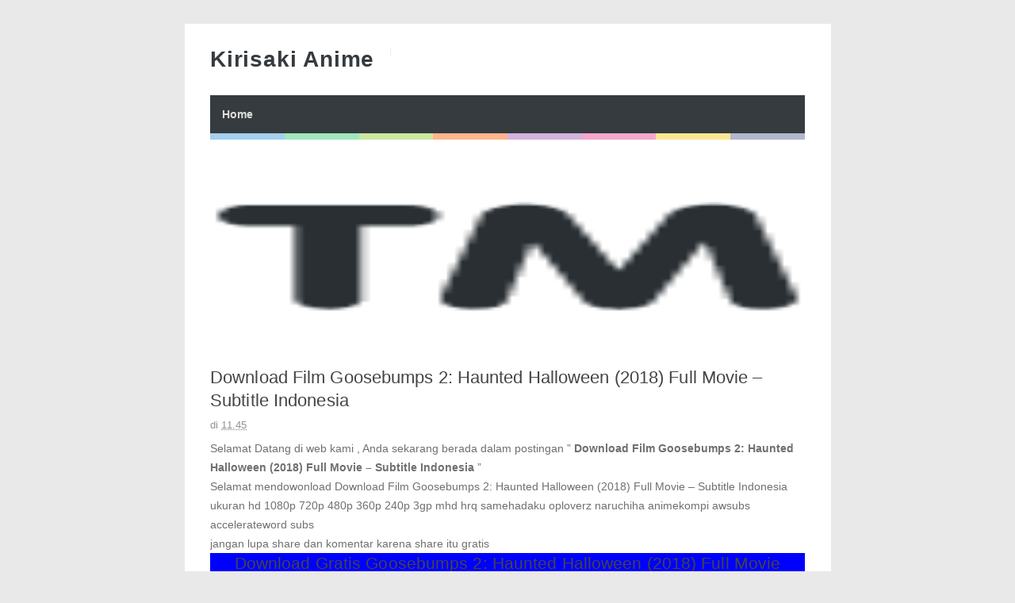

--- FILE ---
content_type: text/html; charset=UTF-8
request_url: http://www.kirisakianime.com/2018/10/download-film-goosebumps-2-haunted.html
body_size: 97830
content:
<!DOCTYPE html>
<HTML amp='amp'>
<head>
<link href='https://www.blogger.com/static/v1/widgets/2944754296-widget_css_bundle.css' rel='stylesheet' type='text/css'/>
<script type='text/javascript'>
    var adfly_id = 5687620;
    var popunder_frequency_delay = 0;
    var adfly_google_compliant = false;
</script>
<script src='https://cdn.adf.ly/js/display.js'></script>
<meta content='adcd367b7376066e' name='yandex-verification'/>
<meta content='329F8A5F1D05DD8A6343266B429D4266' name='msvalidate.01'/>
<meta charset='utf-8'/>
<meta content='width=device-width, initial-scale=1, minimum-scale=1, maximum-scale=1' name='viewport'/>
<meta content='text/html; charset=UTF-8' http-equiv='Content-Type'/>
<meta content='blogger' name='generator'/>
<link href='http://www.kirisakianime.com/favicon.ico' rel='icon' type='image/x-icon'/>
<link href='http://www.kirisakianime.com/2018/10/download-film-goosebumps-2-haunted.html' rel='canonical'/>
<link rel="alternate" type="application/atom+xml" title="Kirisaki Anime - Atom" href="http://www.kirisakianime.com/feeds/posts/default" />
<link rel="alternate" type="application/rss+xml" title="Kirisaki Anime - RSS" href="http://www.kirisakianime.com/feeds/posts/default?alt=rss" />
<link rel="service.post" type="application/atom+xml" title="Kirisaki Anime - Atom" href="https://www.blogger.com/feeds/8591194377775590856/posts/default" />

<link rel="alternate" type="application/atom+xml" title="Kirisaki Anime - Atom" href="http://www.kirisakianime.com/feeds/6930405811429258080/comments/default" />
<!--Can't find substitution for tag [blog.ieCssRetrofitLinks]-->
<link href='https://s.w.org/images/core/emoji/11/72x72/2122.png' rel='image_src'/>
<meta content='http://www.kirisakianime.com/2018/10/download-film-goosebumps-2-haunted.html' property='og:url'/>
<meta content='Download Film Goosebumps 2: Haunted Halloween (2018) Full Movie – Subtitle Indonesia' property='og:title'/>
<meta content='Selamat Datang di web kami , Anda sekarang berada dalam postingan ” Download Film Goosebumps 2: Haunted Halloween (2018) Full Movie – Subtit...' property='og:description'/>
<meta content='https://lh3.googleusercontent.com/blogger_img_proxy/AEn0k_vO5miDr_xU7zsxbddVNCGC6Gnk2URwh163wiPP-H2sXxNC0gNUFOjwnWfbjSXNfj1AKRhIOmf0DVe2HXP-AKemTBftCUqnwghmTRg-4OkBOcNXGGN4=w1200-h630-p-k-no-nu' property='og:image'/>
<title>Download Film Goosebumps 2: Haunted Halloween (2018) Full Movie &#8211; Subtitle Indonesia - Kirisaki Anime</title>
<!-- [ Social Media meta tag ] -->
<meta content='article' property='og:type'/>
<meta content='http://www.kirisakianime.com/2018/10/download-film-goosebumps-2-haunted.html' property='og:url'/>
<meta content='https://s.w.org/images/core/emoji/11/72x72/2122.png' property='og:image'/>
<meta content='Kirisaki Anime' property='og:site_name'/>
<meta content='en_US' property='og:locale'/>
<!-- Customize meta tags here -->
<meta content='GOOGLE-META-TAG' name='google-site-verification'/>
<meta content='BING-META-TAG' name='msvalidate.01'/>
<meta content='ALEXA-META-TAG' name='alexaVerifyID'/>
<link href='http://www.kirisakianime.com/2018/10/download-film-goosebumps-2-haunted.html' rel='amphtml'/>

<!-- 
<style id='page-skin-1' type='text/css'><!--
/*-----------------------------------------------
Platform: Blogger
Name:     Betapress AMP Blogger Template
Designer: Bloggertheme9
URL:      http://www.bloggertheme9.com
License: Free Version
----------------------------------------------- */
section,nav,article,aside,hgroup,header,footer{display:block}
ol, ul { padding: 0px;  margin: 0; }
ol li { list-style-type: none;  padding:0;  }
ul li { list-style-type: none;  padding: 0;  }
body#layout #header { width: 46%; }
body#layout .main-wrapper {}
body#layout .widget-content { margin: 0; }
#layout #sidebar{display:none;}
body#layout .outer-wrapper, body#layout .ct-wrapper { margin: 0; padding: 0; }

--></style>
<style amp-custom='amp-custom'>
/* Content
----------------------------------------------- */

html, body, div, span, applet, object, iframe, h1, h2, h3, h4, h5, h6, p, blockquote, pre, a, abbr, acronym, address, big, cite, code,
del, dfn, em, font, img, ins, kbd, q, s, samp, small, strike, strong, sub, sup, tt, var, dl, dt, dd, ol, ul, li, fieldset, form, label, legend, table, caption, tbody, tfoot, thead, tr, th, td, figure { margin: 0; padding: 0;}
article,aside,details,figcaption,figure,footer,header,hgroup,menu,nav,section {display:block;}
ins{text-decoration:underline}
del{text-decoration:line-through}

table {margin:15px 0; font-family: arial, sans-serif; font-size:13px; border-collapse: collapse; width: 100%;}
td, th {border: 1px solid #eee; text-align: left; padding:8px 10px;}
tr:nth-child(odd) {background: #F4F4F4;}

caption {background: #eee; text-align:center; padding: 4px 10px 4px}
dl {margin: 0 0 20px 0}
dl dt {font-weight: bold}
dd {margin-left: 20px}
pre {margin: 20px 0; white-space: pre}
pre, code, tt {font: 13px 'andale mono', 'lucida console', monospace; line-height: 18px}

blockquote:before, blockquote:after,
q:before, q:after {content: "";}
blockquote, q {quotes: "" "";}
sup{ vertical-align: super; font-size:smaller; }
code{ font-family: 'Courier New', Courier, monospace; font-size:12px; color:#272727; }
a img{border: none;}
ul ul, ol ol { padding: 0; }

ol, ul { padding: 0px;  margin: 0; }
ol li { list-style-type: none;  padding:0;  }
ul li { list-style-type: none;  padding: 0;  }

h1, h2, h3, h4, h5, h6 {color: #444; letter-spacing:0.1px; font-weight:500;}

h2{ font-size: 21px; line-height: 27px;}
h3{ font-size: 19px; line-height: 25px;}
h4{ font-size: 17px; line-height: 23px;}
h5, h6{ font-size: 16px; line-height: 22px;}

a{ color: #1F5CA8; outline:none; text-decoration: none; }
a:hover { color: #111; text-decoration:none; }
body{ background: #E9E9E9; color: #707070; height: 100%; padding: 0; font-family:"Open Sans",sans-serif; font-size: 14px; line-height: 24px; }
.clear { clear:both; float:none; }


.ct-wrapper {padding:0px 0px; background:#fff; max-width:815px; position:relative; margin: 30px auto;}
.outer-wrapper { position: relative; padding:0px 0 }
.header-wrapper {display: inline-block; float: left; padding: 0; width: 100%; -moz-box-sizing: -webkit-border-box; box-sizing: border-box; }
.main-wrapper { width:auto; margin-right:0px; }
#content { box-sizing: border-box; -moz-box-sizing: border-box; -webkit-box-sizing: border-box; position: relative;}
.main-inner-wrap {float:left; position: relative; width:100%;}
.sidebar-wrapper { width:336px; float: right; display:none;}
.container {margin: 0 auto; padding: 0; position: relative; max-width: 750px;}

body#layout #header { width: 46%; }
body#layout .main-wrapper {}
body#layout .widget-content { margin: 0; }
#layout #sidebar{display:none;}
body#layout .outer-wrapper, body#layout .ct-wrapper { margin: 0; padding: 0; }
.ct-wrapper, .crosscol, .post, .sidebar-wrapper, .buzed{overflow:hidden;}

#header{ float:left; margin:30px 0;}
#header-inner{ margin: 0px; padding: 0; }
.titlewrapper{float:left;}
#header h1, #header h2 {font-size: 28px; font-weight: 600; letter-spacing: 0.8px; line-height: 30px; text-transform: capitalize; font-varient: small-caps;}
#header h1 a, #header h2 a{ color:#363B3F; }
#header h1 a:hover,#header h2 a:hover { color:#777; }
.descriptionwrapper{ border-left: 1px solid #e9e9e9; letter-spacing: 0.4px; font-size:15px; color: #888; float: left; margin: 0 0 0 20px; padding: 5px 0 5px 20px; font-weight:600;}
#header img{ border:0 none; background:none; height:auto;}

code{display:block; background:#443E50; color:#bec3ce; padding:0px 20px 20px; font-family:'Source Code Pro',Menlo,Consolas,Monaco,monospace; font-size:12.6px; white-space:pre; overflow:auto; border-radius: 0 0 3px 3px; margin-bottom:30px;}

.trig{background-color: #fdfdfd; border: 1px solid #efefef; box-shadow: 0 1px 1px rgba(0, 0, 0, 0.075) inset; height: 22px; transition: border 0.2s ease 0s; width: 85px; text-indent:8px; color:#aaa; margin-left:5px;}

.ceez-head{border: 1px solid #e4e4e4; border-radius: 3px 3px 0 0; font-size: 14px; letter-spacing: 1px; padding: 5px 10px; text-transform: uppercase; margin-top:10px;}

.top{padding-top:25px;}

.none{display:none;}

.menu {background:#363B3F; float:left; width:100%; display: block; position:relative;}

.menu li {display: inline-block; position: relative; z-index: 10;}

.menu li:first-child {margin-left: 0;}

.menu li a {font-size: 14px; padding: 12px 15px; font-weight:600; text-decoration: none; display: block; color: #ddd; transition: all 0.2s ease-in-out 0s; }

.menu li a:hover,.menu li:hover>a {color: #fff;}

.social-ico{float:right; display:inline; overflow:hidden; margin: 22px 0 0;}
.social-ico a{background:#f2f2f2; float: left; border: 1px solid #e6e6e6; margin:8px 6px 0 0; font-size: 10px; height: 33px; line-height: 33px; text-align: center; width: 38px;}
.social-ico a:hover{opacity:1}


.social-ico svg {height: 24px; width: 24px; margin-top: 5px;}
.social-ico a path{fill:#a0a0a0;}
.social-ico a:hover.tt1{background:#3B5998;}
.social-ico a:hover.tt2{background:#D64136;}
.social-ico a:hover.tt3{background:#55ACEE;}
.social-ico a:hover.tt4{background:#2ecc71;}

.social-ico a:hover path{fill:#fff;}

.share-but {text-align:center; margin:6px 0;}
.share-but amp-social-share{text-align:center; margin:0 0 0 8px;}
amp-social-share[type="twitter"], 
amp-social-share[type="gplus"], 
amp-social-share[type="facebook"], 
amp-social-share[type="linkedin"], 
amp-social-share[type="pinterest"],
amp-social-share[type="whatsapp"] {
  background-size:25px 25px;
  transition:all .4s ease-out;
}
amp-social-share[type="twitter"] {background-color:#55ACEE;}
amp-social-share[type="gplus"] {background-color:#D64136;}
amp-social-share[type="facebook"] {background-color:#3B5998;}
amp-social-share[type="linkedin"] {background-color:#0077B5}
amp-social-share[type="pinterest"] {background-color:#BD081C}

amp-social-share[type="twitter"]:hover {background-color:#55ACEE;}
amp-social-share[type="gplus"]:hover {background-color:#DC4E41;}
amp-social-share[type="facebook"]:hover {background-color:#3B5998;}
amp-social-share[type="linkedin"]:hover {background-color:#0077B5;}
amp-social-share[type="pinterest"]:hover {background-color:#BD081C;}

.post-body ol,.post-body ul { padding: 10px 0 20px;  margin: 0 0 0 25px;  text-align: left;  }
.post-body ol li { list-style-type: decimal;  padding:0 0 5px;  }
.post-body ul li { list-style-type: square;  padding: 0 0 5px;  }

.whats{display:none;}

.site-color-preloader > div {background: rgba(0, 0, 0, 0) linear-gradient(to right, #3498db 0px, #3498db 12.5%, #2ecc71 12.5%, #2ecc71 25%, #87cc2e 25%, #87cc2e 37.5%, #ff5a00 37.5%, #ff5a00 50%, #9b59b6 50%, #9b59b6 62.5%, #e73c91 62.5%, #e73c91 75%, #f4cb0d 75%, #f4cb0d 87.5%, #566090 87.5%, #566090 100%); clear:both; opacity: 0.45; height: 8px; width: 100%;}

.post { margin: 20px 0; padding: 0px 0px; }
.post-title {font-size: 22px; color:#444; font-weight: 500; line-height: 29px; margin: 0px 0 0px;}
.post-title a {color:#444;}
.post-body { padding: 0; margin:0; text-transform: auto; word-wrap:break-word;  }
.post-body img{max-width:100%; height:auto;}
.title-secondary a, .title-secondary{color:#aaa; font-size:13px; color:#909090; margin:5px 0;}
.title-secondary a:hover, .post-title a:hover{color: #1F5CA8;}
.bukshan img, .fuller img{height:100%; width: 100%; transition:all .3s ease-out;}
.bukshan{width:30%; position:relative; margin:3px 20px 3px 0; float:left;}

.fuller{width:100%; margin:0px 0px 15px; display:block;}

blockquote {border-color: #CCCCCC; border-style: dashed; border-width: 2px 0; color: #888; font-style: italic; margin: 10px 0 10px 0; padding:1% 16px 2%;}

.sub-dd {background: #444; border-radius:4px; margin:6px 0 0; float: left; text-align:center; padding:12px 0; width: 100%;}
.sub-dd input{border: 0; background:#303030; font-size: 13.5px; border:0; margin: 0px; padding: 6px 0px; text-align:center; color:#999; width: 88%;}
.sub-dd a{background: #303030; font-size:13px; border-radius:4px; display:inline-block; margin: 8px 0 0; width:82px; height:27px; line-height:27px;}
.sub-dd a:hover{}
.sub-dd h5{font-size:15px; color:#aaa; margin:0 0 12px;}

.crosscol{text-align:center; margin:0px 0 0px;}

.post-body h2, .post-body h3, .post-body h4, .post-body h5, .post-body h6{ margin:6px 0;}

#footer{background:#303030; padding:14px 0 0px; margin:25px 0 0; width:100%; float:left; color:#aaa; }
.footer{width:29.6%; margin:0 14px 10px; float:left;} 
.gazer{margin:0 -14px;}
.footer h3{color:#fff; margin: 0 0 6px;}
.footer li{border-bottom: 1px solid #3c3c3c; margin: 0; padding: 5px 0 5px 5px; text-transform: capitalize;}
.footer li:last-child{border-bottom:none;}

.footer a{color:#aaa;}
.attribution {padding:14px 0; display:block; text-align:center; border-top:1px solid #3c3c3c; }
.attribution a, .footer a:hover{color:#fff;}
.attribution a:hover{color:#ddd;}

#comments{ }


.status-msg-wrap {font-size: 110%; margin: 16px auto; position: relative; width: 90%;}
.status-msg-hidden {padding: 0.3em 0; visibility: hidden;}
.status-msg-bg {background-color: #e9e9e9; opacity: 0.8; position: relative; width: 100%; z-index: 1;}
.status-msg-border {border: 1px solid #bbb; opacity: 0.4; position: relative; width: 100%;}
.status-msg-body {padding: 0.3em 0; position: absolute; text-align: center; width: 100%; z-index: 4;}

h2.date-header, .feed-links{display:none;}

#blog-pager-newer-link{float:left;font-size:100%;border-right:1px solid #eee;}
#blog-pager-older-link{float:right;font-size:100%;border-left:1px solid #eee;}
.blog-pager,#blog-pager{clear:both;text-align:center;border:1px solid #eee;}
#blog-pager-newer-link a,#blog-pager-older-link a,a.home-link{color:#666;transition:all .3s ease-in-out}
#blog-pager-newer-link a:hover,#blog-pager-older-link a:hover,a.home-link:hover{color:#1F5CA8}
a.blog-pager-older-link,a.blog-pager-newer-link,a.home-link{display:block;padding:8px 20px;transition:all .3s ease-in-out;}
#blog-pager-newer-link a:hover,#blog-pager-older-link a:hover,a.home-link:hover,a.home-box:hover,.mobile-desktop-link a.home-link:hover{color:#1F5CA8;}
.mobile-desktop-link a.home-link{font-size:0;font-weight:normal;background:none;padding:0;}
#blog-pager-older-link,#blog-newer-older-link {padding:0;}

.bukshan img:hover{opacity:0.6; }


@media (max-width: 840px) {

.ct-wrapper{margin:0;}
.container{padding:0 16px;}

}


@media (max-width: 800px) {

#header {width: 45%;}
.bukshan{width: 32%;}

}

@media (max-width: 700px) {

#header{width:70%;}
.social-ico{position:absolute; top:0; right:10px;}
.footer{width:28%;}
.whats{display:inline-block;}

}

@media (max-width: 600px) {

}

@media (max-width: 500px) {

.descriptionwrapper{ border-left:0; margin: 0px; padding-left:3px;}
.titlewrapper{float:none;}
.bukshan {width:40%; margin-right:10px;}
.post-title {font-size: 18px; line-height:24px;}
.footer{width:42.2%;}

}


@media (max-width: 400px) {

#header{width: 90%;}
.bukshan {width:;}
.footer{width:92%;}

}

@media (max-width: 340px) {
.social-ico{display:none;}
.footer{width:91%;}

}

@media (max-width: 300px) {

}

@media (max-width: 260px) {
.container{}
.bukshan{width:100%; margin:0 0 10px;}
.footer{width:88%;}

}

</style>
<style amp-boilerplate='amp-boilerplate'>body{-webkit-animation:-amp-start 8s steps(1,end) 0s 1 normal both;-moz-animation:-amp-start 8s steps(1,end) 0s 1 normal both;-ms-animation:-amp-start 8s steps(1,end) 0s 1 normal both;animation:-amp-start 8s steps(1,end) 0s 1 normal both}@-webkit-keyframes -amp-start{from{visibility:hidden}to{visibility:visible}}@-moz-keyframes -amp-start{from{visibility:hidden}to{visibility:visible}}@-ms-keyframes -amp-start{from{visibility:hidden}to{visibility:visible}}@-o-keyframes -amp-start{from{visibility:hidden}to{visibility:visible}}@keyframes -amp-start{from{visibility:hidden}to{visibility:visible}}</style><noscript><style amp-boilerplate='amp-boilerplate'>body{-webkit-animation:none;-moz-animation:none;-ms-animation:none;animation:none}</style></noscript>
<script async='async' src='https://cdn.ampproject.org/v0.js'></script>
<script async='async' custom-element='amp-ad' src='https://cdn.ampproject.org/v0/amp-ad-0.1.js'></script>
<script async='async' custom-element='amp-youtube' src='https://cdn.ampproject.org/v0/amp-youtube-0.1.js'></script>
<script async='async' custom-element='amp-analytics' src='https://cdn.ampproject.org/v0/amp-analytics-0.1.js'></script>
<script async='async' custom-element='amp-social-share' src='https://cdn.ampproject.org/v0/amp-social-share-0.1.js'></script>
<script async='async' custom-element='amp-install-serviceworker' src='https://cdn.ampproject.org/v0/amp-install-serviceworker-0.1.js'></script>
<link href='https://www.blogger.com/dyn-css/authorization.css?targetBlogID=8591194377775590856&amp;zx=60d4155e-4f6d-4d1b-b5bf-49979c9ca6c7' media='none' onload='if(media!=&#39;all&#39;)media=&#39;all&#39;' rel='stylesheet'/><noscript><link href='https://www.blogger.com/dyn-css/authorization.css?targetBlogID=8591194377775590856&amp;zx=60d4155e-4f6d-4d1b-b5bf-49979c9ca6c7' rel='stylesheet'/></noscript>
<meta name='google-adsense-platform-account' content='ca-host-pub-1556223355139109'/>
<meta name='google-adsense-platform-domain' content='blogspot.com'/>

</head>
<body class='loading' itemscope='itemscope' itemtype='http://schema.org/WebPage'>
<amp-analytics id='analytics1' type='googleanalytics'>
<script type='application/json'>
{
  "vars": {
    "account": "UA-8888888-1"
  },
  "triggers": {
    "trackPageview": {
      "on": "visible",
      "request": "pageview"
    }
  }
}
</script>
</amp-analytics>
<div class='ct-wrapper'>
<div class='container'>
<div id='navigation'>
<div class='header-inner-wrap'>
<div class='header section' id='header'><div class='widget Header' data-version='1' id='Header1'>
<div id='header-inner'>
<div class='titlewrapper'>
<h2 class='title'>
<a href='http://www.kirisakianime.com/' itemprop='url' title='Kirisaki Anime'>
<span itemprop='name'>Kirisaki Anime</span>
</a>
</h2>
</div>
<div class='descriptionwrapper'>
<p class='description'><span>
</span></p>
</div>
</div>
</div></div>
</div>
<nav class='main-nav' itemscope='itemscope' itemtype='http://schema.org/SiteNavigationElement' role='navigation'>
<ul class='menu'>
<!-- Customize Navigation Menu Here -->
<li class='home'><a href='http://www.kirisakianime.com/'>Home</a></li>
</ul>
</nav>
</div>
<div class='site-color-preloader'>
<div></div>
</div>
<div class='clear'></div>
<div class='outer-wrapper'>
<div class='main-wrapper'>
<div class='main-inner-wrap'>
<div class='main section' id='main'><div class='widget Blog' data-version='1' id='Blog1'>
<div class='blog-posts hfeed'>

          <div class="date-outer">
        

          <div class="date-posts">
        
<div class='post-outer'>
<article class='post hentry' itemscope='itemscope' itemtype='http://schema.org/Blog'>
<meta content='https://s.w.org/images/core/emoji/11/72x72/2122.png' itemprop='image'/>
<div class='fuller'><amp-img height='260' layout='responsive' src='https://s.w.org/images/core/emoji/11/72x72/2122.png' width='780'></amp-img></div>
<div class='post-inner'>
<h1 class='post-title entry-title' itemprop='headline'>
Download Film Goosebumps 2: Haunted Halloween (2018) Full Movie &#8211; Subtitle Indonesia
</h1>
<div class='title-secondary'>
<span class='post-author vcard'>
</span>
<span class='post-timestamp'>
di
<meta content='http://www.kirisakianime.com/2018/10/download-film-goosebumps-2-haunted.html'/>
<a class='timestamp-link' href='http://www.kirisakianime.com/2018/10/download-film-goosebumps-2-haunted.html' rel='bookmark' title='permanent link'><abbr class='published' itemprop='datePublished' title='2018-10-18T11:45:00-07:00'>11.45</abbr></a>
</span>
</div>
<div class='post-header'>
<div class='post-header-line-1'></div>
</div>
<div class='post-body entry-content' id='post-body-6930405811429258080'>
<p>Selamat Datang di web kami , Anda sekarang berada dalam postingan &#8221; <b>Download Film Goosebumps 2: Haunted Halloween (2018) Full Movie &#8211; Subtitle Indonesia</b> &#8221;<br />
Selamat mendowonload Download Film Goosebumps 2: Haunted Halloween (2018) Full Movie &#8211; Subtitle Indonesia ukuran hd 1080p 720p 480p 360p 240p 3gp mhd hrq samehadaku oploverz naruchiha animekompi awsubs accelerateword subs<br />
jangan lupa share dan komentar karena share itu gratis</p>
<div style="background:#0000FF;border:0px;padding:1px;margin-left:0px">
<div style="text-align:center">
<h1>Download Gratis Goosebumps 2: Haunted Halloween (2018) Full Movie Subtitle Indonesia</h1>
</div>
</div>
<div style="overflow: auto;margin-top: 2px;margin-bottom: 7px;text-align: justify;background: transparent;font-size: 11px;padding: 5px;height: 24px;color: #858585"><b>Goosebumps 2: Haunted Halloween (2018)</b>, Download <b>Goosebumps 2: Haunted Halloween (2018) Subtitle Indonesia</b> Sub Indo, <b>Subtitle Indonesia Goosebumps 2: Haunted Halloween (2018)</b>, Video Film <b>Goosebumps 2: Haunted Halloween (2018)</b>, Bluray, mkv, 360p, 480p, 720p, mp4, HD, mini HD, 3gp, bahasa indonesia, Goosebumps 2: Haunted Halloween (2018) ada tulisan bahasa Indonesia, Film Goosebumps 2: Haunted Halloween (2018) untuk HP
<p>Credit : ganool, lk21, indoxxi, cinemaindo, dewanonton, cinema21, bioskopkeren, 21cineplex, juragan21, XX1, layarkaca21, pahe, dunia21, rmcmv.us, mastermovie-HD, gudangmovies21</p>
</div>
<p><a href=""></a></p>
<h2><a href="">Download Film Goosebumps 2: Haunted Halloween (2018)</a></h2>
<p><a href=""></a> Film ini memiliki peringkat pada <font color="yellow"><b>IMDb 6.3/10</b></font>. Anda bisa <b>Menonton</b> atau <b>Download</b> dengan Subtitle Indonesia. film ini rilis pada tahun 2018 di film favorit Anda. Pemain di film ini adalah pemain yang memiliki bakat akting yang sangat bagus beberapa pemain film ini yaitu Wendi McLendon-Covey, Madison Iseman, Jeremy Ray Taylor. Genre film ini Adventure | Comedy | Family | Fantasy | Horror.</p>
<p><strong>Sinopsis Film Goosebumps 2: Haunted Halloween (2018)</strong> &#8211; berlatar di sebuah kota kecil di Wardenclyffe pada saat malam Halloween, dua anak laki-laki bernama Sonny (Jemery Ray Taylor) dan Sam (Caleel Harris) menemukan sebuah naskah di rumah kosong yang sebelumnya dimiliki oleh R. L. Stine yang disebut &#8220;Haunted Halloween&#8221;.</p>
<p>Pada saat mereka membukanya, mereka tak menyadari jika telah melepaskan Slappy, boneka jahat yang berencana untuk menyebabkan Halloween Apocalypse (kiamat) dengan bantuan para monster. Kini Sonny dan Sam bersama dengan kakaknya, Sarah (Madison Iseman) harus bekerja sama untuk menggagalkan rencana dari Slappy sebelum ia menghancurkan Halloween untuk selamanya.</p>
<div style="text-align:center"><strong>Watch Trailler</strong></div>
<div style="text-align:center">
<div class="video-container"></div>
</div>
<div style="text-align:center">&#174;&#174;<img alt="&#8482;" class="wp-smiley" src="https://s.w.org/images/core/emoji/11/72x72/2122.png" style="height: 1em;max-height: 1em" />&#174;&#174;</div>
<div style="text-align:center"><span style="color:#FF0000"><b>HDTS</b></span></div>
<div style="text-align:center"><span style="color:#FFFFFF;font-size: x-large"><b>Subtitlenya Harus Download Dulu Di Bawah</b></span>
<p><a href="http://www.fullmovies75.info/cara-download-di-fullmovies75/"><b>Cara Download Film Di FullMovies75.info Klik Disini</b></a></p>
</div>
<div style="margin: 5px 20px 20px">
<div class="smallfont" style="margin-bottom: 2px"><b>ScreenShot</b>:</div>
<div class="alt2" style="border: 1px inset;margin: 0px;padding: 6px">
<div>
<div style="text-align:center"><img src="https://i.postimg.cc/FHFrN5gg/Fullmovies75-info-Geosbummps-2-2018-480p-HDTS-mkv-thumbs-2018-1.jpg" /></div>
</div>
</div>
</div>
<div style="text-align:center"><span style="color:#000080">Pilihlah resolusi 720p untuk mendapatkan gambar yang bagus, Untuk film yang masih CAM/HDCAM, TS/HDTS, WEBRIP/DVDScr, dan DVDRip/HDRip/HDTV saya sarankan untuk memilih resolusi 480p atau yang paling bagus 720p. Terimakasih</span></div>
<div style="text-align:center"><span style="color:#FFFFFF"><b>Untuk HP Scroll Ke Kiri Untuk Download Yang 360p</b></span></div>
<div>
<table border="1">
<tbody>
<tr style="background-color: #000000">
<td style="text-align: center"><span style="color:#FFFFFF"><strong><span style="color: #ff6600">720p<br /></span></strong><br />
<em><strong><span style="color: #ff6600"><span style="color: #ff0000">Mkv</span></span> <span style="color: #ff6600"><span style="color: #ffffff">&#8211;</span> <span style="color: #ff0000">Mb</span></span></strong></em></span></td>
<td style="text-align: center"><span style="color:#FFFFFF"><strong><span style="color: #ff6600"><strong><span style="color: #ff6600">480p<br /></span></strong><br />
<em><strong><span style="color: #ff6600"><span style="color: #ff0000">Mp4</span></span> <span style="color: #ff6600"><span style="color: #ffffff">&#8211;</span> <span style="color: #ff0000">351Mb</span></span></strong></em></span></strong></span></td>
<td style="text-align: center"><span style="color:#FFFFFF"><strong><span style="color: #ff6600"><strong><span style="color: #ff6600">360p<br /></span></strong><br />
<em><strong><span style="color: #ff6600"><span style="color: #ff0000">Mp4 <span style="color: #ffffff">&#8211;</span> <span style="color: #ff0000">Mb</span></span></span></strong></em></span></strong></span></td>
</tr>
<tr style="background-color: #15181f">
<td style="text-align: center">GoogleDrive</td>
<td style="text-align: center"><a class="button" href="https://sharer.pw/file/nuN_w5K1AkU" rel="nofollow" target="_blank" title="Download link">GoogleDrive</a></td>
<td style="text-align: center">GoogleDrive</td>
</tr>
<tr style="background-color: #15181f">
<td style="text-align: center">UploadMobi</td>
<td style="text-align: center"><a class="button" href="http://upload.mobi/285954/pItqoM0" rel="nofollow" target="_blank" title="Download link">UploadMobi</a></td>
<td style="text-align: center">UploadMobi</td>
</tr>
<tr style="background-color: #15181f">
<td style="text-align: center">DailyUploads</td>
<td style="text-align: center"><a class="button" href="https://dailyuploads.net/jnlm2cqixngm" rel="nofollow" target="_blank" title="Download link">DailyUploads</a></td>
<td style="text-align: center">&gt;DailyUploads</td>
</tr>
<tr style="background-color: #15181f">
<td style="text-align: center">Openload(Streaming)</td>
<td style="text-align: center"><a class="button" href="https://oload.stream/f/BdNZmCJbxaU/" rel="nofollow" target="_blank" title="Download link">Openload(Streaming)</a></td>
<td style="text-align: center">Openload(Streaming)</td>
</tr>
</tbody>
</table>
</div>
<div style="text-align:center"><strong>&gt;&gt;Download Subtitle&lt;&lt;</strong></div>
<div style="text-align:center"><span style="font-size: x-large"><b><a href="" rel="nofollow" title="subtitle"></a>Tunggu</b></span></div>
<div style="text-align:center"><span style="color:#F5FFFA">Cara download subtitle klik tulisan &#8220;Indonesia&#8221; maka akan terdownload dengan format zip, kemudian extrack file tersebut. Cara extrack search google &#8220;cara extrack file zip di android&#8221;. Setelah itu hasil extrack di satukan dengan folder film</span>
<p><span style="color:#FFD700">if you want to download subtitles other than those provided by fullmovies75 you can select the &#8220;All languages&#8221; option. in &#8216;All languages&#8217; you can select a subtitle from the English language or another. but before downloading it I recommend to choose the quality of the movie, if the quality film &#8216;bluray&#8217; then you have to download the subtitle that has the word &#8216;bluray&#8217;.</span></p>
</div>
<p>&gt;&gt;&gt; <a href="https://subscene.com/subtitles/goosebumps-2-haunted-halloween" rel="nofollow" title="subtitle"><strong>All languages</strong></a></p>
<div style="text-align:center">&#174;&#169;&#174;</div>
<p><font color="yellow">Terima kasih telah berkunjung dan Download Goosebumps 2: Haunted Halloween (2018) Subtitle Indonesia kunjungi blog ini dan dapatkan film terbaru dengan kualitas CAM / HDCAM, TS / HDTS, R6 / WEBRIP / DVDScr, dan menonton DVDRip / HDRip / HDTV / PPV dan yang bagus WEB-DL, BRRip / Bluray, dan juga mendapat resolusi 360p, 480p, hingga resolusi 720p. Dan kamu akan mendapatkan film dengan ukuran film yang kecil dengan kualitas yang pastinya lebih bagus</font></p>
<p>The post <a href="http://www.fullmovies75.info/download-film-goosebumps-2-haunted-halloween-2018-full-movie/" rel="nofollow">Download Film Goosebumps 2: Haunted Halloween (2018) Full Movie &#8211; Subtitle Indonesia</a> appeared first on <a href="http://www.fullmovies75.info" rel="nofollow">FullMovies75: Download Film &amp; TV Series Mkv, mp4</a>.</p>
<br />
<br />
from WordPress https://ift.tt/2Ai3reP<br />
<div class='share-but'>
<amp-social-share data-param-app_id='254325784911610' height='35' type='facebook' width='35'></amp-social-share>
<amp-social-share height='35' type='twitter' width='35'></amp-social-share>
<amp-social-share height='35' type='gplus' width='35'></amp-social-share>
<amp-social-share height='35' type='pinterest' width='35'></amp-social-share>
<amp-social-share class='whats' height='35' type='whatsapp' width='35'></amp-social-share>
</div>
<div class='clear'></div>
</div>
<div class='post-footer'>
<div class='post-footer-line post-footer-line-1'>
</div>
<div class='post-footer-line post-footer-line-2'>
<span class='post-labels'>
Label:
<a href='http://www.kirisakianime.com/search/label/Download%20Film%20Goosebumps%202%3A%20Haunted%20Halloween%20%282018%29%20Full%20Movie%20%E2%80%93%20Subtitle%20Indonesia' rel='tag'>Download Film Goosebumps 2: Haunted Halloween (2018) Full Movie &#8211; Subtitle Indonesia</a>
</span>
<div class='top'></div>
<div class='blog-pager' id='blog-pager'>
<span id='blog-pager-newer-link'>
<a class='blog-pager-newer-link' href='http://www.kirisakianime.com/2018/10/zombieland-saga-episode-3-subtitle.html' id='Blog1_blog-pager-newer-link' title='Posting Lebih Baru'>Posting Lebih Baru</a>
</span>
<span id='blog-pager-older-link'>
<a class='blog-pager-older-link' href='http://www.kirisakianime.com/2018/10/download-film-venom-2018-hdts-full.html' id='Blog1_blog-pager-older-link' title='Posting Lama'>Posting Lama</a>
</span>
<a class='home-link' href='http://www.kirisakianime.com/'>Beranda</a>
</div>
<div class='clear'></div>
</div>
<div class='post-footer-line post-footer-line-3'>
<span class='post-location'>
</span>
</div>
</div>
</div>
</article>
</div>

        </div></div>
      
<!--Can't find substitution for tag [adEnd]-->
</div>
</div></div>
<aside>
</aside>
<div class='clear'></div>
<footer>
</footer>
</div><!-- main-inner-wrap -->
</div><!-- /main-wrapper -->
<div class='sidebar-wrapper top'>
<div class='sidebar section' id='sidebar'><div class='widget Label' data-version='1' id='Label1'>
<h2>Label</h2>
<div class='widget-content list-label-widget-content'>
<ul>
<li><a dir='ltr' href='http://www.kirisakianime.com/search/label/.hack%2F%2FTasogare%20no%20Udewa%20Densetsu%20480p%20Dual%20Audio%20HEVC?&amp;max-results=8' title='.hack//Tasogare no Udewa Densetsu 480p Dual Audio HEVC'>.hack//Tasogare no Udewa Densetsu 480p Dual Audio HEVC</a></li>
<li><a dir='ltr' href='http://www.kirisakianime.com/search/label/%E2%80%99%20%E2%80%98Resident%20Evil%200?&amp;max-results=8' title='’ ‘Resident Evil 0'>&#8217; &#8216;Resident Evil 0</a></li>
<li><a dir='ltr' href='http://www.kirisakianime.com/search/label/%E2%80%99%20%26%20%E2%80%98Resident%20Evil%204%20Siap%20Hadir%20di%20Nintendo%20Switch?&amp;max-results=8' title='’ &amp; ‘Resident Evil 4 Siap Hadir di Nintendo Switch'>&#8217; &amp; &#8216;Resident Evil 4 Siap Hadir di Nintendo Switch</a></li>
<li><a dir='ltr' href='http://www.kirisakianime.com/search/label/%E2%80%98Arc%20of%20Alchemist%E2%80%99%20Detilkan%20Gimmick%20di%20Eksplorasi?&amp;max-results=8' title='‘Arc of Alchemist’ Detilkan Gimmick di Eksplorasi'>&#8216;Arc of Alchemist&#8217; Detilkan Gimmick di Eksplorasi</a></li>
<li><a dir='ltr' href='http://www.kirisakianime.com/search/label/%E2%80%98Arc%20of%20Alchemist%E2%80%99%20Detilkan%20Sistem%20Pertarungan?&amp;max-results=8' title='‘Arc of Alchemist’ Detilkan Sistem Pertarungan'>&#8216;Arc of Alchemist&#8217; Detilkan Sistem Pertarungan</a></li>
<li><a dir='ltr' href='http://www.kirisakianime.com/search/label/%E2%80%98Assassin%20Pride%E2%80%99%20Mendapatkan%20Adaptasi%20Anime%20Di%20Event%20Fantasia%20Bunko%20Dai%20Kanshasai%202018%20LN%21?&amp;max-results=8' title='‘Assassin Pride’ Mendapatkan Adaptasi Anime Di Event Fantasia Bunko Dai Kanshasai 2018 LN!'>&#8216;Assassin Pride&#8217; Mendapatkan Adaptasi Anime Di Event Fantasia Bunko Dai Kanshasai 2018 LN!</a></li>
<li><a dir='ltr' href='http://www.kirisakianime.com/search/label/%E2%80%98Atelier%20Baru%E2%80%99%20akan%20Diungkap%20Minggu%20Ini?&amp;max-results=8' title='‘Atelier Baru’ akan Diungkap Minggu Ini'>&#8216;Atelier Baru&#8217; akan Diungkap Minggu Ini</a></li>
<li><a dir='ltr' href='http://www.kirisakianime.com/search/label/%E2%80%98Conception%20Plus%E2%80%99%20Tambahkan%20Karakter%20Arfie%20dari%20Serial%20Anime?&amp;max-results=8' title='‘Conception Plus’ Tambahkan Karakter Arfie dari Serial Anime'>&#8216;Conception Plus&#8217; Tambahkan Karakter Arfie dari Serial Anime</a></li>
<li><a dir='ltr' href='http://www.kirisakianime.com/search/label/%E2%80%98Cygames%20Fes%202018%E2%80%99%20Siap%20Berlangsung%2015-16%20Desember?&amp;max-results=8' title='‘Cygames Fes 2018’ Siap Berlangsung 15-16 Desember'>&#8216;Cygames Fes 2018&#8217; Siap Berlangsung 15-16 Desember</a></li>
<li><a dir='ltr' href='http://www.kirisakianime.com/search/label/%E2%80%98Death%20March%20Club%E2%80%99%20Ungkap%20Cerita%20%26%20Karakter?&amp;max-results=8' title='‘Death March Club’ Ungkap Cerita &amp; Karakter'>&#8216;Death March Club&#8217; Ungkap Cerita &amp; Karakter</a></li>
<li><a dir='ltr' href='http://www.kirisakianime.com/search/label/%E2%80%98Death%20Mark%E2%80%99%20Tayangkan%20Trailer%20Berjudul%20Spirits?&amp;max-results=8' title='‘Death Mark’ Tayangkan Trailer Berjudul Spirits'>&#8216;Death Mark&#8217; Tayangkan Trailer Berjudul Spirits</a></li>
<li><a dir='ltr' href='http://www.kirisakianime.com/search/label/%E2%80%98Death%20Mark%E2%80%99%20Versi%20Inggris%20Pamerkan%20Cuplikan%20Gameplay?&amp;max-results=8' title='‘Death Mark’ Versi Inggris Pamerkan Cuplikan Gameplay'>&#8216;Death Mark&#8217; Versi Inggris Pamerkan Cuplikan Gameplay</a></li>
<li><a dir='ltr' href='http://www.kirisakianime.com/search/label/%E2%80%98Death%20Mark%E2%80%99%20Versi%20Inggris%20Tayangkan%20Trailer%20Perdana?&amp;max-results=8' title='‘Death Mark’ Versi Inggris Tayangkan Trailer Perdana'>&#8216;Death Mark&#8217; Versi Inggris Tayangkan Trailer Perdana</a></li>
<li><a dir='ltr' href='http://www.kirisakianime.com/search/label/%E2%80%98Deathmatch%20Club%E2%80%99%20dari%20Too%20Kyo%20Games%20Akan%20Rilis%20untuk%20PC?&amp;max-results=8' title='‘Deathmatch Club’ dari Too Kyo Games Akan Rilis untuk PC'>&#8216;Deathmatch Club&#8217; dari Too Kyo Games Akan Rilis untuk PC</a></li>
<li><a dir='ltr' href='http://www.kirisakianime.com/search/label/%E2%80%98Destruction%20Flag%20Otome%E2%80%99%20Dapatkan%20Adaptasi%20Anime?&amp;max-results=8' title='‘Destruction Flag Otome’ Dapatkan Adaptasi Anime'>&#8216;Destruction Flag Otome&#8217; Dapatkan Adaptasi Anime</a></li>
<li><a dir='ltr' href='http://www.kirisakianime.com/search/label/%E2%80%98Disgaea%205%20Complete%E2%80%99%20Versi%20PC%20Rilis%2022%20Oktober?&amp;max-results=8' title='‘Disgaea 5 Complete’ Versi PC Rilis 22 Oktober'>&#8216;Disgaea 5 Complete&#8217; Versi PC Rilis 22 Oktober</a></li>
<li><a dir='ltr' href='http://www.kirisakianime.com/search/label/%E2%80%98Domestic%20na%20Kanojo%E2%80%99%20Ungkap%20Visual%20dan%20Detil%20Animenya?&amp;max-results=8' title='‘Domestic na Kanojo’ Ungkap Visual dan Detil Animenya'>&#8216;Domestic na Kanojo&#8217; Ungkap Visual dan Detil Animenya</a></li>
<li><a dir='ltr' href='http://www.kirisakianime.com/search/label/%E2%80%98Dragon%20Quest%20Builders%202%E2%80%99%20Detilkan%20Multiplayer?&amp;max-results=8' title='‘Dragon Quest Builders 2’ Detilkan Multiplayer'>&#8216;Dragon Quest Builders 2&#8217; Detilkan Multiplayer</a></li>
<li><a dir='ltr' href='http://www.kirisakianime.com/search/label/%E2%80%98Dragon%20Quest%20Builders%202%E2%80%99%20Versi%20Inggris%20Siap%20Rilis%20Tahun%202019?&amp;max-results=8' title='‘Dragon Quest Builders 2’ Versi Inggris Siap Rilis Tahun 2019'>&#8216;Dragon Quest Builders 2&#8217; Versi Inggris Siap Rilis Tahun 2019</a></li>
<li><a dir='ltr' href='http://www.kirisakianime.com/search/label/%E2%80%98Dragon%20Quest%20X%E2%80%99%20Versi%20Offline?&amp;max-results=8' title='‘Dragon Quest X’ Versi Offline'>&#8216;Dragon Quest X&#8217; Versi Offline</a></li>
<li><a dir='ltr' href='http://www.kirisakianime.com/search/label/%E2%80%98Dynasty%20Warriors%209%E2%80%99%20Siap%20Hadirkan%20Dukungan%20Permainan%202%20Orang%20Secara%20Online%20%26%20Offline?&amp;max-results=8' title='‘Dynasty Warriors 9’ Siap Hadirkan Dukungan Permainan 2 Orang Secara Online &amp; Offline'>&#8216;Dynasty Warriors 9&#8217; Siap Hadirkan Dukungan Permainan 2 Orang Secara Online &amp; Offline</a></li>
<li><a dir='ltr' href='http://www.kirisakianime.com/search/label/%E2%80%98Eshigami%20no%20Kizuna%E2%80%99%20Pamerkan%20Video%20Opening?&amp;max-results=8' title='‘Eshigami no Kizuna’ Pamerkan Video Opening'>&#8216;Eshigami no Kizuna&#8217; Pamerkan Video Opening</a></li>
<li><a dir='ltr' href='http://www.kirisakianime.com/search/label/%E2%80%98Etrian%20Odyssey%20Nexus%E2%80%99%20Ungkap%20Trailer%20Perdana%20untuk%20Versi%20Inggrisnya?&amp;max-results=8' title='‘Etrian Odyssey Nexus’ Ungkap Trailer Perdana untuk Versi Inggrisnya'>&#8216;Etrian Odyssey Nexus&#8217; Ungkap Trailer Perdana untuk Versi Inggrisnya</a></li>
<li><a dir='ltr' href='http://www.kirisakianime.com/search/label/%E2%80%98Fantasia%20Re%3ABuild%E2%80%99%20adalah%20RPG%20yang%20Kumpulkan%20Karakter-karakter%20dari%20Fantasia%20Bunko?&amp;max-results=8' title='‘Fantasia Re:Build’ adalah RPG yang Kumpulkan Karakter-karakter dari Fantasia Bunko'>&#8216;Fantasia Re:Build&#8217; adalah RPG yang Kumpulkan Karakter-karakter dari Fantasia Bunko</a></li>
<li><a dir='ltr' href='http://www.kirisakianime.com/search/label/%E2%80%98Fate%2FExtella%20Link%E2%80%99%20Akhirnya%20Tuju%20Nintendo%20Switch?&amp;max-results=8' title='‘Fate/Extella Link’ Akhirnya Tuju Nintendo Switch'>&#8216;Fate/Extella Link&#8217; Akhirnya Tuju Nintendo Switch</a></li>
<li><a dir='ltr' href='http://www.kirisakianime.com/search/label/%E2%80%98Fitness%20Boxing%E2%80%99%20Versi%20Inggris%20Umumkan%20Jadwal%20Rilis?&amp;max-results=8' title='‘Fitness Boxing’ Versi Inggris Umumkan Jadwal Rilis'>&#8216;Fitness Boxing&#8217; Versi Inggris Umumkan Jadwal Rilis</a></li>
<li><a dir='ltr' href='http://www.kirisakianime.com/search/label/%E2%80%98Gal%20Metal%E2%80%99%20Versi%20Inggris%20Rilis%20Akhir%20Oktober?&amp;max-results=8' title='‘Gal Metal’ Versi Inggris Rilis Akhir Oktober'>&#8216;Gal Metal&#8217; Versi Inggris Rilis Akhir Oktober</a></li>
<li><a dir='ltr' href='http://www.kirisakianime.com/search/label/%E2%80%98Girly%20Air%20Force%E2%80%99%20Tayangkan%20PV%20Perdana?&amp;max-results=8' title='‘Girly Air Force’ Tayangkan PV Perdana'>&#8216;Girly Air Force&#8217; Tayangkan PV Perdana</a></li>
<li><a dir='ltr' href='http://www.kirisakianime.com/search/label/%E2%80%98Go-Toubun%20no%20Hanayome%E2%80%99%20Ungkap%20Visual%20dan%20Seiyuu%20Animenya?&amp;max-results=8' title='‘Go-Toubun no Hanayome’ Ungkap Visual dan Seiyuu Animenya'>&#8216;Go-Toubun no Hanayome&#8217; Ungkap Visual dan Seiyuu Animenya</a></li>
<li><a dir='ltr' href='http://www.kirisakianime.com/search/label/%E2%80%98God%20Eater%203%E2%80%99%20Detilkan%20Kustomisasi%20Karakter%20%26%20Assault%20Mission?&amp;max-results=8' title='‘God Eater 3’ Detilkan Kustomisasi Karakter &amp; Assault Mission'>&#8216;God Eater 3&#8217; Detilkan Kustomisasi Karakter &amp; Assault Mission</a></li>
<li><a dir='ltr' href='http://www.kirisakianime.com/search/label/%E2%80%98God%20Eater%203%E2%80%99%20Ungkap%20Assault%20Mission%20yang%20Berupa%20Co-op%208%20Orang?&amp;max-results=8' title='‘God Eater 3’ Ungkap Assault Mission yang Berupa Co-op 8 Orang'>&#8216;God Eater 3&#8217; Ungkap Assault Mission yang Berupa Co-op 8 Orang</a></li>
<li><a dir='ltr' href='http://www.kirisakianime.com/search/label/%E2%80%98God%20Eater%203%E2%80%99%20Versi%20Inggris%20Hadirkan%20Opsi%20Dual%20Audio?&amp;max-results=8' title='‘God Eater 3’ Versi Inggris Hadirkan Opsi Dual Audio'>&#8216;God Eater 3&#8217; Versi Inggris Hadirkan Opsi Dual Audio</a></li>
<li><a dir='ltr' href='http://www.kirisakianime.com/search/label/%E2%80%98Isekai%20Quartet%E2%80%99%20Tampilkan%20PV%20Perdananya?&amp;max-results=8' title='‘Isekai Quartet’ Tampilkan PV Perdananya'>&#8216;Isekai Quartet&#8217; Tampilkan PV Perdananya</a></li>
<li><a dir='ltr' href='http://www.kirisakianime.com/search/label/%E2%80%98Judge%20Eyes%E2%80%99%20Pamerkan%20Gameplay%20Adegan%20Pembuka?&amp;max-results=8' title='‘Judge Eyes’ Pamerkan Gameplay Adegan Pembuka'>&#8216;Judge Eyes&#8217; Pamerkan Gameplay Adegan Pembuka</a></li>
<li><a dir='ltr' href='http://www.kirisakianime.com/search/label/%E2%80%98Judge%20Eyes%E2%80%99%20Ungkap%20Bonus%20Toko%20di%20Jepang?&amp;max-results=8' title='‘Judge Eyes’ Ungkap Bonus Toko di Jepang'>&#8216;Judge Eyes&#8217; Ungkap Bonus Toko di Jepang</a></li>
<li><a dir='ltr' href='http://www.kirisakianime.com/search/label/%E2%80%98Jump%20Force%E2%80%99%20Tambahkan%20Ryo%20Saeba%20dan%20Kenshiro?&amp;max-results=8' title='‘Jump Force’ Tambahkan Ryo Saeba dan Kenshiro'>&#8216;Jump Force&#8217; Tambahkan Ryo Saeba dan Kenshiro</a></li>
<li><a dir='ltr' href='http://www.kirisakianime.com/search/label/%E2%80%98Kaguya-sama%20wa%20Kokurasetai%E2%80%99%20Ungkap%20Seiyuu%20Utama%20Animenya?&amp;max-results=8' title='‘Kaguya-sama wa Kokurasetai’ Ungkap Seiyuu Utama Animenya'>&#8216;Kaguya-sama wa Kokurasetai&#8217; Ungkap Seiyuu Utama Animenya</a></li>
<li><a dir='ltr' href='http://www.kirisakianime.com/search/label/%E2%80%98Kimetsu%20no%20Yaiba%E2%80%99%20Ungkap%20Seiyuu%20Karakter%20Utama%20Animenya?&amp;max-results=8' title='‘Kimetsu no Yaiba’ Ungkap Seiyuu Karakter Utama Animenya'>&#8216;Kimetsu no Yaiba&#8217; Ungkap Seiyuu Karakter Utama Animenya</a></li>
<li><a dir='ltr' href='http://www.kirisakianime.com/search/label/%E2%80%98Lapis%20x%20Labyrinth%E2%80%99%20Detilkan%20Sistem%20Reward?&amp;max-results=8' title='‘Lapis x Labyrinth’ Detilkan Sistem Reward'>&#8216;Lapis x Labyrinth&#8217; Detilkan Sistem Reward</a></li>
<li><a dir='ltr' href='http://www.kirisakianime.com/search/label/%E2%80%98Lapis%20x%20Labyrinth%E2%80%99%20Tayangkan%20Trailer%20Ke-2?&amp;max-results=8' title='‘Lapis x Labyrinth’ Tayangkan Trailer Ke-2'>&#8216;Lapis x Labyrinth&#8217; Tayangkan Trailer Ke-2</a></li>
<li><a dir='ltr' href='http://www.kirisakianime.com/search/label/%E2%80%98Left%20Alive%E2%80%99%20Versi%20Inggris%20Siap%20Rilis%20Awal%20Maret%202019?&amp;max-results=8' title='‘Left Alive’ Versi Inggris Siap Rilis Awal Maret 2019'>&#8216;Left Alive&#8217; Versi Inggris Siap Rilis Awal Maret 2019</a></li>
<li><a dir='ltr' href='http://www.kirisakianime.com/search/label/%E2%80%98Mist%20Gears%E2%80%99%20Siap%20Rilis%20Akhir%20November?&amp;max-results=8' title='‘Mist Gears’ Siap Rilis Akhir November'>&#8216;Mist Gears&#8217; Siap Rilis Akhir November</a></li>
<li><a dir='ltr' href='http://www.kirisakianime.com/search/label/%E2%80%98Nande%20Koko%20ni%20Sensei%20ga%21%3F%E2%80%99%20Ungkap%20Visual%20dan%20Staf%20Produksi%20Animenya?&amp;max-results=8' title='‘Nande Koko ni Sensei ga!?’ Ungkap Visual dan Staf Produksi Animenya'>&#8216;Nande Koko ni Sensei ga!?&#8217; Ungkap Visual dan Staf Produksi Animenya</a></li>
<li><a dir='ltr' href='http://www.kirisakianime.com/search/label/%E2%80%98Our%20World%20is%20Ended%E2%80%99%20Versi%20Inggris%20Diumumkan?&amp;max-results=8' title='‘Our World is Ended’ Versi Inggris Diumumkan'>&#8216;Our World is Ended&#8217; Versi Inggris Diumumkan</a></li>
<li><a dir='ltr' href='http://www.kirisakianime.com/search/label/%E2%80%98Resident%20Evil?&amp;max-results=8' title='‘Resident Evil'>&#8216;Resident Evil</a></li>
<li><a dir='ltr' href='http://www.kirisakianime.com/search/label/%E2%80%98Resident%20Evil%202%E2%80%99%20Detilkan%20Konten%20Deluxe%20Edition?&amp;max-results=8' title='‘Resident Evil 2’ Detilkan Konten Deluxe Edition'>&#8216;Resident Evil 2&#8217; Detilkan Konten Deluxe Edition</a></li>
<li><a dir='ltr' href='http://www.kirisakianime.com/search/label/%E2%80%98Robotics%3BNotes%20DaSH%E2%80%99%20Pamerkan%20Lagu%20Opening%20Versi%20Penuh?&amp;max-results=8' title='‘Robotics;Notes DaSH’ Pamerkan Lagu Opening Versi Penuh'>&#8216;Robotics;Notes DaSH&#8217; Pamerkan Lagu Opening Versi Penuh</a></li>
<li><a dir='ltr' href='http://www.kirisakianime.com/search/label/%E2%80%98Robotics%3BNotes%20DaSH%E2%80%99%20Pamerkan%20Video%20Opening?&amp;max-results=8' title='‘Robotics;Notes DaSH’ Pamerkan Video Opening'>&#8216;Robotics;Notes DaSH&#8217; Pamerkan Video Opening</a></li>
<li><a dir='ltr' href='http://www.kirisakianime.com/search/label/%E2%80%98Senran%20Kagura%20Shinovi%20Master%E2%80%99%20Tayangkan%20PV%20Kedua?&amp;max-results=8' title='‘Senran Kagura Shinovi Master’ Tayangkan PV Kedua'>&#8216;Senran Kagura Shinovi Master&#8217; Tayangkan PV Kedua</a></li>
<li><a dir='ltr' href='http://www.kirisakianime.com/search/label/%E2%80%98Soulcalibur%20VI%E2%80%99%20Mulai%20Tayangkan%20Seri%20Video%20Dokumenter?&amp;max-results=8' title='‘Soulcalibur VI’ Mulai Tayangkan Seri Video Dokumenter'>&#8216;Soulcalibur VI&#8217; Mulai Tayangkan Seri Video Dokumenter</a></li>
<li><a dir='ltr' href='http://www.kirisakianime.com/search/label/%E2%80%98Super%20Smash%20Bros.%20Ultimate%E2%80%99%20Direct%20Siap%20Tayang%20Besok%20Malam?&amp;max-results=8' title='‘Super Smash Bros. Ultimate’ Direct Siap Tayang Besok Malam'>&#8216;Super Smash Bros. Ultimate&#8217; Direct Siap Tayang Besok Malam</a></li>
<li><a dir='ltr' href='http://www.kirisakianime.com/search/label/%E2%80%98To%20Aru%20Kagaku%20no%20Accelerator%E2%80%99%20Dapatkan%20Anime?&amp;max-results=8' title='‘To Aru Kagaku no Accelerator’ Dapatkan Anime'>&#8216;To Aru Kagaku no Accelerator&#8217; Dapatkan Anime</a></li>
<li><a dir='ltr' href='http://www.kirisakianime.com/search/label/%E2%80%98Tsuujou%20Kougeki%20ga%20Zentai%20Kougeki%20de%20Nikai%20Kougeki%20no%20Okaasan%20wa%20Suki%20Desuka%3F%E2%80%99%20Dapat%20Adaptasi%20Anime?&amp;max-results=8' title='‘Tsuujou Kougeki ga Zentai Kougeki de Nikai Kougeki no Okaasan wa Suki Desuka?’ Dapat Adaptasi Anime'>&#8216;Tsuujou Kougeki ga Zentai Kougeki de Nikai Kougeki no Okaasan wa Suki Desuka?&#8217; Dapat Adaptasi Anime</a></li>
<li><a dir='ltr' href='http://www.kirisakianime.com/search/label/%E2%80%98Ushiro%E2%80%99%20Disinyalkan%20Kembali%20Hadir%20untuk%20Nintendo%20Switch?&amp;max-results=8' title='‘Ushiro’ Disinyalkan Kembali Hadir untuk Nintendo Switch'>&#8216;Ushiro&#8217; Disinyalkan Kembali Hadir untuk Nintendo Switch</a></li>
<li><a dir='ltr' href='http://www.kirisakianime.com/search/label/%E2%80%98Yakuza%204%E2%80%99%20Versi%20PS4%20Rilis%20Januari%202019?&amp;max-results=8' title='‘Yakuza 4’ Versi PS4 Rilis Januari 2019'>&#8216;Yakuza 4&#8217; Versi PS4 Rilis Januari 2019</a></li>
<li><a dir='ltr' href='http://www.kirisakianime.com/search/label/%E2%80%98Yakuza%204%E2%80%99%20Versi%20PS4%20Tayangkan%20Trailer%20Perdana?&amp;max-results=8' title='‘Yakuza 4’ Versi PS4 Tayangkan Trailer Perdana'>&#8216;Yakuza 4&#8217; Versi PS4 Tayangkan Trailer Perdana</a></li>
<li><a dir='ltr' href='http://www.kirisakianime.com/search/label/%E2%80%98Yuru%20Camp%E2%80%99%20Resmi%20Mendapat%20Film%20dan%20Anime%20Pendek?&amp;max-results=8' title='‘Yuru Camp’ Resmi Mendapat Film dan Anime Pendek'>&#8216;Yuru Camp&#8217; Resmi Mendapat Film dan Anime Pendek</a></li>
<li><a dir='ltr' href='http://www.kirisakianime.com/search/label/%28LAST%20Single%29%20Milky%20Holmes%20%E2%80%93%20Mainichi%20Climax%20%2F%20Soshite?&amp;max-results=8' title='(LAST Single) Milky Holmes – Mainichi Climax / Soshite'>(LAST Single) Milky Holmes &#8211; Mainichi Climax / Soshite</a></li>
<li><a dir='ltr' href='http://www.kirisakianime.com/search/label/%5BJOI%20Spotlight%5D%20Big%20Dog%20Edition?&amp;max-results=8' title='[JOI Spotlight] Big Dog Edition'>[JOI Spotlight] Big Dog Edition</a></li>
<li><a dir='ltr' href='http://www.kirisakianime.com/search/label/%5BJOI%20Spotlight%5D%20Starscream%20Edition?&amp;max-results=8' title='[JOI Spotlight] Starscream Edition'>[JOI Spotlight] Starscream Edition</a></li>
<li><a dir='ltr' href='http://www.kirisakianime.com/search/label/%5BJOI%20Spotlight%5D%20Starting%20Fall%20Season%202018?&amp;max-results=8' title='[JOI Spotlight] Starting Fall Season 2018'>[JOI Spotlight] Starting Fall Season 2018</a></li>
<li><a dir='ltr' href='http://www.kirisakianime.com/search/label/%5BJOI%20Spotlight%5D%20Zombiem%40ster%20Edition?&amp;max-results=8' title='[JOI Spotlight] Zombiem@ster Edition'>[JOI Spotlight] Zombiem@ster Edition</a></li>
<li><a dir='ltr' href='http://www.kirisakianime.com/search/label/%5BLirik%2BTerjemahan%5D%20%3DLOVE%20%28Equal%20LOVE%29%20%E2%80%93%20Ima?&amp;max-results=8' title='[Lirik+Terjemahan] =LOVE (Equal LOVE) – Ima'>[Lirik+Terjemahan] =LOVE (Equal LOVE) &#8211; Ima</a></li>
<li><a dir='ltr' href='http://www.kirisakianime.com/search/label/%5BLirik%2BTerjemahan%5D%20Aimer%20%E2%80%93%20Black%20Bird%20%28Burung%20Hitam%29?&amp;max-results=8' title='[Lirik+Terjemahan] Aimer – Black Bird (Burung Hitam)'>[Lirik+Terjemahan] Aimer &#8211; Black Bird (Burung Hitam)</a></li>
<li><a dir='ltr' href='http://www.kirisakianime.com/search/label/%5BLirik%2BTerjemahan%5D%20AKB48%20%E2%80%93%20Yuri%20wo%20Sakaseru%20ka%3F%20%28Perlukah%20Memekarkan%20Lily%3F%29?&amp;max-results=8' title='[Lirik+Terjemahan] AKB48 – Yuri wo Sakaseru ka? (Perlukah Memekarkan Lily?)'>[Lirik+Terjemahan] AKB48 &#8211; Yuri wo Sakaseru ka? (Perlukah Memekarkan Lily?)</a></li>
<li><a dir='ltr' href='http://www.kirisakianime.com/search/label/%5BLirik%2BTerjemahan%5D%20Beverly%20%E2%80%93%20Endless%20Harmony%20feat.%20LOREN%20%28Harmoni%20Tiada%20Akhir%29?&amp;max-results=8' title='[Lirik+Terjemahan] Beverly – Endless Harmony feat. LOREN (Harmoni Tiada Akhir)'>[Lirik+Terjemahan] Beverly &#8211; Endless Harmony feat. LOREN (Harmoni Tiada Akhir)</a></li>
<li><a dir='ltr' href='http://www.kirisakianime.com/search/label/%5BLirik%2BTerjemahan%5D%20Brian%20the%20Sun%20%E2%80%93%20Lonely%20Go%21%20%28Pergi%20Dengan%20Rasa%20Sepi%21%29?&amp;max-results=8' title='[Lirik+Terjemahan] Brian the Sun – Lonely Go! (Pergi Dengan Rasa Sepi!)'>[Lirik+Terjemahan] Brian the Sun &#8211; Lonely Go! (Pergi Dengan Rasa Sepi!)</a></li>
<li><a dir='ltr' href='http://www.kirisakianime.com/search/label/%5BLirik%2BTerjemahan%5D%20BUMP%20OF%20CHICKEN%20%E2%80%93%20Hanashi%20ga%20Shitai%20yo%20%28Aku%20Ingin%20Bicara%29?&amp;max-results=8' title='[Lirik+Terjemahan] BUMP OF CHICKEN – Hanashi ga Shitai yo (Aku Ingin Bicara)'>[Lirik+Terjemahan] BUMP OF CHICKEN &#8211; Hanashi ga Shitai yo (Aku Ingin Bicara)</a></li>
<li><a dir='ltr' href='http://www.kirisakianime.com/search/label/%5BLirik%2BTerjemahan%5D%20DAOKO%20%E2%80%93%20Owaranai%20Sekai%20de%20%28Di%20Dunia%20Yang%20Tak%20Ada%20Akhirnya%29?&amp;max-results=8' title='[Lirik+Terjemahan] DAOKO – Owaranai Sekai de (Di Dunia Yang Tak Ada Akhirnya)'>[Lirik+Terjemahan] DAOKO &#8211; Owaranai Sekai de (Di Dunia Yang Tak Ada Akhirnya)</a></li>
<li><a dir='ltr' href='http://www.kirisakianime.com/search/label/%5BLirik%2BTerjemahan%5D%20halca%20%E2%80%93%20Starting%20Blue%20%28Biru%20Permulaan%29?&amp;max-results=8' title='[Lirik+Terjemahan] halca – Starting Blue (Biru Permulaan)'>[Lirik+Terjemahan] halca &#8211; Starting Blue (Biru Permulaan)</a></li>
<li><a dir='ltr' href='http://www.kirisakianime.com/search/label/%5BLirik%2BTerjemahan%5D%20Hatsune%20Miku%20%E2%80%93%20Hitorinbo%20Envy%20%28Keirian%20Dalam%20Petak%20Umpet%20Sendiri%29?&amp;max-results=8' title='[Lirik+Terjemahan] Hatsune Miku – Hitorinbo Envy (Keirian Dalam Petak Umpet Sendiri)'>[Lirik+Terjemahan] Hatsune Miku &#8211; Hitorinbo Envy (Keirian Dalam Petak Umpet Sendiri)</a></li>
<li><a dir='ltr' href='http://www.kirisakianime.com/search/label/%5BLirik%2BTerjemahan%5D%20Hitorie%20%E2%80%93%20Polaris%20%7C%20Kaze%20Lyrics?&amp;max-results=8' title='[Lirik+Terjemahan] Hitorie – Polaris | Kaze Lyrics'>[Lirik+Terjemahan] Hitorie &#8211; Polaris | Kaze Lyrics</a></li>
<li><a dir='ltr' href='http://www.kirisakianime.com/search/label/%5BLirik%2BTerjemahan%5D%20Koda%20Kumi%20%E2%80%93%20Guess%20Who%20Is%20Back%20%28Tebak%20Siapa%20Yang%20Kembali%29?&amp;max-results=8' title='[Lirik+Terjemahan] Koda Kumi – Guess Who Is Back (Tebak Siapa Yang Kembali)'>[Lirik+Terjemahan] Koda Kumi &#8211; Guess Who Is Back (Tebak Siapa Yang Kembali)</a></li>
<li><a dir='ltr' href='http://www.kirisakianime.com/search/label/%5BLirik%2BTerjemahan%5D%20Linked%20Horizon%20%E2%80%93%20Akatsuki%20no%20Chinkonka%20%28Requiem%20Saat%20Fajar%29?&amp;max-results=8' title='[Lirik+Terjemahan] Linked Horizon – Akatsuki no Chinkonka (Requiem Saat Fajar)'>[Lirik+Terjemahan] Linked Horizon &#8211; Akatsuki no Chinkonka (Requiem Saat Fajar)</a></li>
<li><a dir='ltr' href='http://www.kirisakianime.com/search/label/%5BLirik%2BTerjemahan%5D%20LiSA%20%E2%80%93%20ADAMAS%20%28BERLIAN%29?&amp;max-results=8' title='[Lirik+Terjemahan] LiSA – ADAMAS (BERLIAN)'>[Lirik+Terjemahan] LiSA &#8211; ADAMAS (BERLIAN)</a></li>
<li><a dir='ltr' href='http://www.kirisakianime.com/search/label/%5BLirik%2BTerjemahan%5D%20lol%20%E2%80%93%20power%20of%20the%20dream%20%28Kekuatan%20Mimpi%29?&amp;max-results=8' title='[Lirik+Terjemahan] lol – power of the dream (Kekuatan Mimpi)'>[Lirik+Terjemahan] lol &#8211; power of the dream (Kekuatan Mimpi)</a></li>
<li><a dir='ltr' href='http://www.kirisakianime.com/search/label/%5BLirik%2BTerjemahan%5D%20NGT48%20%E2%80%93%20Curtain%20no%20Gara%20%28Pola%20Tirai%29?&amp;max-results=8' title='[Lirik+Terjemahan] NGT48 – Curtain no Gara (Pola Tirai)'>[Lirik+Terjemahan] NGT48 &#8211; Curtain no Gara (Pola Tirai)</a></li>
<li><a dir='ltr' href='http://www.kirisakianime.com/search/label/%5BLirik%2BTerjemahan%5D%20NGT48%20%E2%80%93%20Soft%20Serve%20%28Es%20Krim%20Lembut%29?&amp;max-results=8' title='[Lirik+Terjemahan] NGT48 – Soft Serve (Es Krim Lembut)'>[Lirik+Terjemahan] NGT48 &#8211; Soft Serve (Es Krim Lembut)</a></li>
<li><a dir='ltr' href='http://www.kirisakianime.com/search/label/%5BLirik%2BTerjemahan%5D%20NMB48%20%E2%80%93%20Shokumu%20Shitsumon%20%28Pertanyaan%20Kualitas%20Kerja%29?&amp;max-results=8' title='[Lirik+Terjemahan] NMB48 – Shokumu Shitsumon (Pertanyaan Kualitas Kerja)'>[Lirik+Terjemahan] NMB48 &#8211; Shokumu Shitsumon (Pertanyaan Kualitas Kerja)</a></li>
<li><a dir='ltr' href='http://www.kirisakianime.com/search/label/%5BLirik%2BTerjemahan%5D%20NMB48%20%E2%80%93%20True%20Purpose%20%28Tujuan%20Sebenarnya%29?&amp;max-results=8' title='[Lirik+Terjemahan] NMB48 – True Purpose (Tujuan Sebenarnya)'>[Lirik+Terjemahan] NMB48 &#8211; True Purpose (Tujuan Sebenarnya)</a></li>
<li><a dir='ltr' href='http://www.kirisakianime.com/search/label/%5BLirik%2BTerjemahan%5D%20NMB48%20%E2%80%93%20Usotsuki%20Machine%20%28Mesin%20Pembohong%29?&amp;max-results=8' title='[Lirik+Terjemahan] NMB48 – Usotsuki Machine (Mesin Pembohong)'>[Lirik+Terjemahan] NMB48 &#8211; Usotsuki Machine (Mesin Pembohong)</a></li>
<li><a dir='ltr' href='http://www.kirisakianime.com/search/label/%5BLirik%2BTerjemahan%5D%20NMB48%20%E2%80%93%20Wasurete%20Hoshii%20%28Aku%20Ingin%20Kau%20Melupakanku%29?&amp;max-results=8' title='[Lirik+Terjemahan] NMB48 – Wasurete Hoshii (Aku Ingin Kau Melupakanku)'>[Lirik+Terjemahan] NMB48 &#8211; Wasurete Hoshii (Aku Ingin Kau Melupakanku)</a></li>
<li><a dir='ltr' href='http://www.kirisakianime.com/search/label/%5BLirik%2BTerjemahan%5D%20NMB48%20%E2%80%93%20Yume%20wa%20Nigenai%20%28Takkan%20Lari%20Dari%20Impian%29?&amp;max-results=8' title='[Lirik+Terjemahan] NMB48 – Yume wa Nigenai (Takkan Lari Dari Impian)'>[Lirik+Terjemahan] NMB48 &#8211; Yume wa Nigenai (Takkan Lari Dari Impian)</a></li>
<li><a dir='ltr' href='http://www.kirisakianime.com/search/label/%5BLirik%2BTerjemahan%5D%20Nogizaka46%20%E2%80%93%20Kaerimichi%20wa%20Toomawari%20Shitaku%20Naru%20%28Aku%20Ingin%20Mengambil%20Jalan%20Memutar%20Di%20Jalan%20Pulang%29?&amp;max-results=8' title='[Lirik+Terjemahan] Nogizaka46 – Kaerimichi wa Toomawari Shitaku Naru (Aku Ingin Mengambil Jalan Memutar Di Jalan Pulang)'>[Lirik+Terjemahan] Nogizaka46 &#8211; Kaerimichi wa Toomawari Shitaku Naru (Aku Ingin Mengambil Jalan Memutar Di Jalan Pulang)</a></li>
<li><a dir='ltr' href='http://www.kirisakianime.com/search/label/%5BLirik%2BTerjemahan%5D%20PENTAGON%20%E2%80%93%20SHINE%20%28Japanese%20ver.%29?&amp;max-results=8' title='[Lirik+Terjemahan] PENTAGON – SHINE (Japanese ver.)'>[Lirik+Terjemahan] PENTAGON &#8211; SHINE (Japanese ver.)</a></li>
<li><a dir='ltr' href='http://www.kirisakianime.com/search/label/%5BLirik%2BTerjemahan%5D%20Takanori%20Nishikawa%20%C3%97%20Fear?&amp;max-results=8' title='[Lirik+Terjemahan] Takanori Nishikawa × Fear'>[Lirik+Terjemahan] Takanori Nishikawa &#215; Fear</a></li>
<li><a dir='ltr' href='http://www.kirisakianime.com/search/label/%5BLirik%2BTerjemahan%5D%20TK%20from%20Ling%20tosite%20sigure%20%E2%80%93%20katharsis%20%28Katarsis%29?&amp;max-results=8' title='[Lirik+Terjemahan] TK from Ling tosite sigure – katharsis (Katarsis)'>[Lirik+Terjemahan] TK from Ling tosite sigure &#8211; katharsis (Katarsis)</a></li>
<li><a dir='ltr' href='http://www.kirisakianime.com/search/label/%5BLirik%2BTerjemahan%5D%20TWICE%20%E2%80%93%20Stay%20By%20My%20Side%20%28Beradalah%20Di%20Sisiku%29?&amp;max-results=8' title='[Lirik+Terjemahan] TWICE – Stay By My Side (Beradalah Di Sisiku)'>[Lirik+Terjemahan] TWICE &#8211; Stay By My Side (Beradalah Di Sisiku)</a></li>
<li><a dir='ltr' href='http://www.kirisakianime.com/search/label/%5BReview%5D%20Asobi%20Asobase?&amp;max-results=8' title='[Review] Asobi Asobase'>[Review] Asobi Asobase</a></li>
<li><a dir='ltr' href='http://www.kirisakianime.com/search/label/%5BReview%5D%20High%20Score%20Girl?&amp;max-results=8' title='[Review] High Score Girl'>[Review] High Score Girl</a></li>
<li><a dir='ltr' href='http://www.kirisakianime.com/search/label/%5BReview%5D%20Valthirian%20Arc%3A%20Hero%20School%20Story?&amp;max-results=8' title='[Review] Valthirian Arc: Hero School Story'>[Review] Valthirian Arc: Hero School Story</a></li>
<li><a dir='ltr' href='http://www.kirisakianime.com/search/label/%5BWaifu%20Wednesday%5D%20Akiyama%20Yukari?&amp;max-results=8' title='[Waifu Wednesday] Akiyama Yukari'>[Waifu Wednesday] Akiyama Yukari</a></li>
<li><a dir='ltr' href='http://www.kirisakianime.com/search/label/%5BWaifu%20Wednesday%5D%20Nakata%20Sae?&amp;max-results=8' title='[Waifu Wednesday] Nakata Sae'>[Waifu Wednesday] Nakata Sae</a></li>
<li><a dir='ltr' href='http://www.kirisakianime.com/search/label/%5BWaifu%20Wednesday%5D%20Tachibana%20Miya?&amp;max-results=8' title='[Waifu Wednesday] Tachibana Miya'>[Waifu Wednesday] Tachibana Miya</a></li>
<li><a dir='ltr' href='http://www.kirisakianime.com/search/label/%E3%80%8CHeisei%20Kamen%20Rider%20Rising%20Project%E3%80%8DS.H.Figuarts%20Teaser%20Video?&amp;max-results=8' title='「Heisei Kamen Rider Rising Project」S.H.Figuarts Teaser Video'>&#12300;Heisei Kamen Rider Rising Project&#12301;S.H.Figuarts Teaser Video</a></li>
<li><a dir='ltr' href='http://www.kirisakianime.com/search/label/%26%20III?&amp;max-results=8' title='&amp; III'>&amp; III</a></li>
<li><a dir='ltr' href='http://www.kirisakianime.com/search/label/%26%20Mila%20Kembali%20Bertarung%20di%20%E2%80%98Dead%20or%20Alive%206%E2%80%99?&amp;max-results=8' title='&amp; Mila Kembali Bertarung di ‘Dead or Alive 6’'>&amp; Mila Kembali Bertarung di &#8216;Dead or Alive 6&#8217;</a></li>
<li><a dir='ltr' href='http://www.kirisakianime.com/search/label/%3DLOVE%20%E2%80%93%20Want%20you%21%20Want%20you%21%20%5BSingle%5D%20ED%20Hashiri%20Tsuzukete%20Yokattatte.?&amp;max-results=8' title='=LOVE – Want you! Want you! [Single] ED Hashiri Tsuzukete Yokattatte.'>=LOVE &#8211; Want you! Want you! [Single] ED Hashiri Tsuzukete Yokattatte.</a></li>
<li><a dir='ltr' href='http://www.kirisakianime.com/search/label/04%20Limited%20Sazabys%20%E2%80%93%20Utopia%20%5BSingle%5D%20OP%20Radiant?&amp;max-results=8' title='04 Limited Sazabys – Utopia [Single] OP Radiant'>04 Limited Sazabys &#8211; Utopia [Single] OP Radiant</a></li>
<li><a dir='ltr' href='http://www.kirisakianime.com/search/label/1%20Juta%20Unit%20di%20Seluruh%20Dunia?&amp;max-results=8' title='1 Juta Unit di Seluruh Dunia'>1 Juta Unit di Seluruh Dunia</a></li>
<li><a dir='ltr' href='http://www.kirisakianime.com/search/label/10%20Adegan%20Tersedih%20di%20One%20Piece%20Pilihan%20Penggemar%21%20Siapkan%20Tisu%20Kalian%21?&amp;max-results=8' title='10 Adegan Tersedih di One Piece Pilihan Penggemar! Siapkan Tisu Kalian!'>10 Adegan Tersedih di One Piece Pilihan Penggemar! Siapkan Tisu Kalian!</a></li>
<li><a dir='ltr' href='http://www.kirisakianime.com/search/label/10%20Deretan%20Jutsu%20Segel%20Terbaik?&amp;max-results=8' title='10 Deretan Jutsu Segel Terbaik'>10 Deretan Jutsu Segel Terbaik</a></li>
<li><a dir='ltr' href='http://www.kirisakianime.com/search/label/10%20Drama%20Jepang%20Terfavorit%20di%20Netflix?&amp;max-results=8' title='10 Drama Jepang Terfavorit di Netflix'>10 Drama Jepang Terfavorit di Netflix</a></li>
<li><a dir='ltr' href='http://www.kirisakianime.com/search/label/10%20Fakta%20Carnage%21%20Sang%20Symbiote%20Pembunuh%20Berdarah%20Dingin%21?&amp;max-results=8' title='10 Fakta Carnage! Sang Symbiote Pembunuh Berdarah Dingin!'>10 Fakta Carnage! Sang Symbiote Pembunuh Berdarah Dingin!</a></li>
<li><a dir='ltr' href='http://www.kirisakianime.com/search/label/10%20Fakta%20Ghoul?&amp;max-results=8' title='10 Fakta Ghoul'>10 Fakta Ghoul</a></li>
<li><a dir='ltr' href='http://www.kirisakianime.com/search/label/10%20Fakta%20Hiruzen%20Sarutobi%21%20Hokage%20Jenius%20dari%20Konoha%21?&amp;max-results=8' title='10 Fakta Hiruzen Sarutobi! Hokage Jenius dari Konoha!'>10 Fakta Hiruzen Sarutobi! Hokage Jenius dari Konoha!</a></li>
<li><a dir='ltr' href='http://www.kirisakianime.com/search/label/10%20Fakta%20Iron%20Man%20Mulai%20dari%20Marvel%20Cinematic%20Universe%20Sampai%20Dunia%20Komik%21?&amp;max-results=8' title='10 Fakta Iron Man Mulai dari Marvel Cinematic Universe Sampai Dunia Komik!'>10 Fakta Iron Man Mulai dari Marvel Cinematic Universe Sampai Dunia Komik!</a></li>
<li><a dir='ltr' href='http://www.kirisakianime.com/search/label/10%20Fakta%20Kizaru?&amp;max-results=8' title='10 Fakta Kizaru'>10 Fakta Kizaru</a></li>
<li><a dir='ltr' href='http://www.kirisakianime.com/search/label/10%20Fakta%20Sanji?&amp;max-results=8' title='10 Fakta Sanji'>10 Fakta Sanji</a></li>
<li><a dir='ltr' href='http://www.kirisakianime.com/search/label/10%20Fakta%20Teknik%20Kuchiyose%20no%20Jutsu%21%20Kamu%20Harus%20Tahu%20Sebelum%20Memanggil%20Hewan%21?&amp;max-results=8' title='10 Fakta Teknik Kuchiyose no Jutsu! Kamu Harus Tahu Sebelum Memanggil Hewan!'>10 Fakta Teknik Kuchiyose no Jutsu! Kamu Harus Tahu Sebelum Memanggil Hewan!</a></li>
<li><a dir='ltr' href='http://www.kirisakianime.com/search/label/10%20Fakta%20Uchiha%20Shisui%21%20Putra%20Uchiha%20yang%20Memiliki%20Tekad%20Api%20Konoha%21?&amp;max-results=8' title='10 Fakta Uchiha Shisui! Putra Uchiha yang Memiliki Tekad Api Konoha!'>10 Fakta Uchiha Shisui! Putra Uchiha yang Memiliki Tekad Api Konoha!</a></li>
<li><a dir='ltr' href='http://www.kirisakianime.com/search/label/10%20Game%20PC%20Dengan%20Grafis%20Paling%20Memukau%20Mata%20Gamers%20di%20Tahun%202018?&amp;max-results=8' title='10 Game PC Dengan Grafis Paling Memukau Mata Gamers di Tahun 2018'>10 Game PC Dengan Grafis Paling Memukau Mata Gamers di Tahun 2018</a></li>
<li><a dir='ltr' href='http://www.kirisakianime.com/search/label/10%20Gaya%20Rambut%20Paling%20Gila%20di%20Jagad%20Anime%21%20Goku%20Termasuk%3F?&amp;max-results=8' title='10 Gaya Rambut Paling Gila di Jagad Anime! Goku Termasuk?'>10 Gaya Rambut Paling Gila di Jagad Anime! Goku Termasuk?</a></li>
<li><a dir='ltr' href='http://www.kirisakianime.com/search/label/10%20Gunung%20Di%20Jepang%20Yang%20Cocok%20Bagi%20Pendaki%20Pemula?&amp;max-results=8' title='10 Gunung Di Jepang Yang Cocok Bagi Pendaki Pemula'>10 Gunung Di Jepang Yang Cocok Bagi Pendaki Pemula</a></li>
<li><a dir='ltr' href='http://www.kirisakianime.com/search/label/10%20Hantu%20Asia%20Ini%20Terkenal%20Lewat%20Film%20Horor%21?&amp;max-results=8' title='10 Hantu Asia Ini Terkenal Lewat Film Horor!'>10 Hantu Asia Ini Terkenal Lewat Film Horor!</a></li>
<li><a dir='ltr' href='http://www.kirisakianime.com/search/label/10%20Jenis%20Kekuatan%20Super%20Paling%20Ajaib%20dan%20Berbahaya%20di%20Anime%21?&amp;max-results=8' title='10 Jenis Kekuatan Super Paling Ajaib dan Berbahaya di Anime!'>10 Jenis Kekuatan Super Paling Ajaib dan Berbahaya di Anime!</a></li>
<li><a dir='ltr' href='http://www.kirisakianime.com/search/label/10%20Karakter%20Anime%20dengan%20Kisah%20Rahasia%20yang%20Sangat%20Menyedihkan?&amp;max-results=8' title='10 Karakter Anime dengan Kisah Rahasia yang Sangat Menyedihkan'>10 Karakter Anime dengan Kisah Rahasia yang Sangat Menyedihkan</a></li>
<li><a dir='ltr' href='http://www.kirisakianime.com/search/label/10%20Karakter%20Anime%20Tua%20yang%20Tetap%20Strong%20Abis%21?&amp;max-results=8' title='10 Karakter Anime Tua yang Tetap Strong Abis!'>10 Karakter Anime Tua yang Tetap Strong Abis!</a></li>
<li><a dir='ltr' href='http://www.kirisakianime.com/search/label/10%20Tanda%20Kamu%20Mungkin%20Akan%20Pensiun%20Sebagai%20Otaku?&amp;max-results=8' title='10 Tanda Kamu Mungkin Akan Pensiun Sebagai Otaku'>10 Tanda Kamu Mungkin Akan Pensiun Sebagai Otaku</a></li>
<li><a dir='ltr' href='http://www.kirisakianime.com/search/label/10%20Tempat%20Terdingin%20di%20Dunia%20Ini%20Melebihi%20Pulau%20Es%20di%20Punk%20Hazard%21?&amp;max-results=8' title='10 Tempat Terdingin di Dunia Ini Melebihi Pulau Es di Punk Hazard!'>10 Tempat Terdingin di Dunia Ini Melebihi Pulau Es di Punk Hazard!</a></li>
<li><a dir='ltr' href='http://www.kirisakianime.com/search/label/10%20Ungkapan%20Dalam%20Bahasa%20Korea%20yang%20Sering%20Didengar%21?&amp;max-results=8' title='10 Ungkapan Dalam Bahasa Korea yang Sering Didengar!'>10 Ungkapan Dalam Bahasa Korea yang Sering Didengar!</a></li>
<li><a dir='ltr' href='http://www.kirisakianime.com/search/label/11%20Kostum%20Spider-Man%20Merah-Hitam%21%20Keren%20Mana%20Sama%20Merah-Biru%3F?&amp;max-results=8' title='11 Kostum Spider-Man Merah-Hitam! Keren Mana Sama Merah-Biru?'>11 Kostum Spider-Man Merah-Hitam! Keren Mana Sama Merah-Biru?</a></li>
<li><a dir='ltr' href='http://www.kirisakianime.com/search/label/12%20Karakter%20Anime%20Ini%20Pantas%20Punya%20Spin-Off%21?&amp;max-results=8' title='12 Karakter Anime Ini Pantas Punya Spin-Off!'>12 Karakter Anime Ini Pantas Punya Spin-Off!</a></li>
<li><a dir='ltr' href='http://www.kirisakianime.com/search/label/15%20Fakta%20Muhammad%20Ali?&amp;max-results=8' title='15 Fakta Muhammad Ali'>15 Fakta Muhammad Ali</a></li>
<li><a dir='ltr' href='http://www.kirisakianime.com/search/label/15%20Film%20Horor%20Ini%20Malah%20Jadi%20Kocak%21?&amp;max-results=8' title='15 Film Horor Ini Malah Jadi Kocak!'>15 Film Horor Ini Malah Jadi Kocak!</a></li>
<li><a dir='ltr' href='http://www.kirisakianime.com/search/label/285%20Komik%20Terbitan%20Shogakukan%20Versi%20Digital%20Akan%20Dirilis%20di%20Mangamon?&amp;max-results=8' title='285 Komik Terbitan Shogakukan Versi Digital Akan Dirilis di Mangamon'>285 Komik Terbitan Shogakukan Versi Digital Akan Dirilis di Mangamon</a></li>
<li><a dir='ltr' href='http://www.kirisakianime.com/search/label/3%20Kemungkinan%20Kuchiyose%20Sarada%20Uchiha%21?&amp;max-results=8' title='3 Kemungkinan Kuchiyose Sarada Uchiha!'>3 Kemungkinan Kuchiyose Sarada Uchiha!</a></li>
<li><a dir='ltr' href='http://www.kirisakianime.com/search/label/3%20Miliar%20untuk%20Player%20Mobile%20Legends%20Indonesia%21?&amp;max-results=8' title='3 Miliar untuk Player Mobile Legends Indonesia!'>3 Miliar untuk Player Mobile Legends Indonesia!</a></li>
<li><a dir='ltr' href='http://www.kirisakianime.com/search/label/4%20Klan%20Bangsawan%20di%20Konoha%21%20Klan%20Terkuat%20yang%20Membangun%20Desa%21?&amp;max-results=8' title='4 Klan Bangsawan di Konoha! Klan Terkuat yang Membangun Desa!'>4 Klan Bangsawan di Konoha! Klan Terkuat yang Membangun Desa!</a></li>
<li><a dir='ltr' href='http://www.kirisakianime.com/search/label/40%20Bulan%20Diculik%20Di%20Suriah?&amp;max-results=8' title='40 Bulan Diculik Di Suriah'>40 Bulan Diculik Di Suriah</a></li>
<li><a dir='ltr' href='http://www.kirisakianime.com/search/label/4K%20Video%20Downloader%204.4.11.2412%20Final%20terbaru?&amp;max-results=8' title='4K Video Downloader 4.4.11.2412 Final terbaru'>4K Video Downloader 4.4.11.2412 Final terbaru</a></li>
<li><a dir='ltr' href='http://www.kirisakianime.com/search/label/5%20Cara%20Unik%20Menjelajahi%20Dan%20Menikmati%20Dunia%20Malam%20Tokyo%20Di%20Roppongi?&amp;max-results=8' title='5 Cara Unik Menjelajahi Dan Menikmati Dunia Malam Tokyo Di Roppongi'>5 Cara Unik Menjelajahi Dan Menikmati Dunia Malam Tokyo Di Roppongi</a></li>
<li><a dir='ltr' href='http://www.kirisakianime.com/search/label/5%20Fakta%20Khabib%20Nurmagomedov%20Sang%20Muslim%20Dagestan%20Tak%20Terkalahkan%21?&amp;max-results=8' title='5 Fakta Khabib Nurmagomedov Sang Muslim Dagestan Tak Terkalahkan!'>5 Fakta Khabib Nurmagomedov Sang Muslim Dagestan Tak Terkalahkan!</a></li>
<li><a dir='ltr' href='http://www.kirisakianime.com/search/label/5%20Grup%20Idol%20Ini%20Punya%20Member%20Lebih%20Banyak%20Dari%20yang%20Kamu%20Kira%21?&amp;max-results=8' title='5 Grup Idol Ini Punya Member Lebih Banyak Dari yang Kamu Kira!'>5 Grup Idol Ini Punya Member Lebih Banyak Dari yang Kamu Kira!</a></li>
<li><a dir='ltr' href='http://www.kirisakianime.com/search/label/5%20Karakter%20Animanga%20Ini%20Bisa%20Ikut%20Asian%20Para%20Games%202018%21?&amp;max-results=8' title='5 Karakter Animanga Ini Bisa Ikut Asian Para Games 2018!'>5 Karakter Animanga Ini Bisa Ikut Asian Para Games 2018!</a></li>
<li><a dir='ltr' href='http://www.kirisakianime.com/search/label/5%20Karakter%20The%20Walking%20Dead%20Kesukaan%20Penggemar%20yang%20Mati%20di%20Season%208%21?&amp;max-results=8' title='5 Karakter The Walking Dead Kesukaan Penggemar yang Mati di Season 8!'>5 Karakter The Walking Dead Kesukaan Penggemar yang Mati di Season 8!</a></li>
<li><a dir='ltr' href='http://www.kirisakianime.com/search/label/5%20Kisah%20Cinta%20Sepihak%20dalam%20Nanatsu%20no%20Taizai?&amp;max-results=8' title='5 Kisah Cinta Sepihak dalam Nanatsu no Taizai'>5 Kisah Cinta Sepihak dalam Nanatsu no Taizai</a></li>
<li><a dir='ltr' href='http://www.kirisakianime.com/search/label/5%20Momen%20Lucu%20K-Pop%20yang%20Bisa%20Bikin%20Kamu%20Ngakak%21?&amp;max-results=8' title='5 Momen Lucu K-Pop yang Bisa Bikin Kamu Ngakak!'>5 Momen Lucu K-Pop yang Bisa Bikin Kamu Ngakak!</a></li>
<li><a dir='ltr' href='http://www.kirisakianime.com/search/label/5%20oleh-oleh%20Jepang%20yang%20bikin%20kamu%20galau%21?&amp;max-results=8' title='5 oleh-oleh Jepang yang bikin kamu galau!'>5 oleh-oleh Jepang yang bikin kamu galau!</a></li>
<li><a dir='ltr' href='http://www.kirisakianime.com/search/label/5%20Onsen%20Di%20Kyoto?&amp;max-results=8' title='5 Onsen Di Kyoto'>5 Onsen Di Kyoto</a></li>
<li><a dir='ltr' href='http://www.kirisakianime.com/search/label/5%20Pasangan%20Selebriti%20Korea%20dalam%20Reality%20Show%20yang%20Diharapkan%20Berpacaran%20di%20Dunia%20Nyata%21?&amp;max-results=8' title='5 Pasangan Selebriti Korea dalam Reality Show yang Diharapkan Berpacaran di Dunia Nyata!'>5 Pasangan Selebriti Korea dalam Reality Show yang Diharapkan Berpacaran di Dunia Nyata!</a></li>
<li><a dir='ltr' href='http://www.kirisakianime.com/search/label/5%20Perempuan%20%E2%80%9CTua%E2%80%9D%20Hebat%20dalam%20One%20Piece?&amp;max-results=8' title='5 Perempuan “Tua” Hebat dalam One Piece'>5 Perempuan &#8220;Tua&#8221; Hebat dalam One Piece</a></li>
<li><a dir='ltr' href='http://www.kirisakianime.com/search/label/5%20Rekomendasi%20Anime%20Bagi%20Pecinta%20Zombie%21?&amp;max-results=8' title='5 Rekomendasi Anime Bagi Pecinta Zombie!'>5 Rekomendasi Anime Bagi Pecinta Zombie!</a></li>
<li><a dir='ltr' href='http://www.kirisakianime.com/search/label/5%20Rekomendasi%20Lagu%20HoneyWorks%20Terpopuler?&amp;max-results=8' title='5 Rekomendasi Lagu HoneyWorks Terpopuler'>5 Rekomendasi Lagu HoneyWorks Terpopuler</a></li>
<li><a dir='ltr' href='http://www.kirisakianime.com/search/label/5%20Restoran%20Di%20Kota%20Nara%20Yang%20Menyajikan%20Hidangan%20Khas%20Dan%20Lezat%20Di%20Bawah%201000%20Yen?&amp;max-results=8' title='5 Restoran Di Kota Nara Yang Menyajikan Hidangan Khas Dan Lezat Di Bawah 1000 Yen'>5 Restoran Di Kota Nara Yang Menyajikan Hidangan Khas Dan Lezat Di Bawah 1000 Yen</a></li>
<li><a dir='ltr' href='http://www.kirisakianime.com/search/label/5%20Tokoh%20yang%20Nanti%20Bisa%20Memberi%20Serangan%20Terakhir%20ke%20Kaido%20%28Selain%20Luffy%29?&amp;max-results=8' title='5 Tokoh yang Nanti Bisa Memberi Serangan Terakhir ke Kaido (Selain Luffy)'>5 Tokoh yang Nanti Bisa Memberi Serangan Terakhir ke Kaido (Selain Luffy)</a></li>
<li><a dir='ltr' href='http://www.kirisakianime.com/search/label/5%20Tur%20Wisata%20Budaya%20Jepang%20Terbaik%20yang%20Dipilih%20Oleh%20Wisatawan?&amp;max-results=8' title='5 Tur Wisata Budaya Jepang Terbaik yang Dipilih Oleh Wisatawan'>5 Tur Wisata Budaya Jepang Terbaik yang Dipilih Oleh Wisatawan</a></li>
<li><a dir='ltr' href='http://www.kirisakianime.com/search/label/6%20Anggota%20Uchiha%20dengan%20Tekad%20Api%20Konoha%20di%20Hatinya%21?&amp;max-results=8' title='6 Anggota Uchiha dengan Tekad Api Konoha di Hatinya!'>6 Anggota Uchiha dengan Tekad Api Konoha di Hatinya!</a></li>
<li><a dir='ltr' href='http://www.kirisakianime.com/search/label/7%20After%20Credit%20Marvel%20Paling%20Mengejutkan%21%20Bikin%20Penonton%20Kaget%20dan%20Bingung%21?&amp;max-results=8' title='7 After Credit Marvel Paling Mengejutkan! Bikin Penonton Kaget dan Bingung!'>7 After Credit Marvel Paling Mengejutkan! Bikin Penonton Kaget dan Bingung!</a></li>
<li><a dir='ltr' href='http://www.kirisakianime.com/search/label/7%20Alasan%20Mengapa%20Orang%20yang%20Sudah%20Kerja%20Susah%20Main%20Game?&amp;max-results=8' title='7 Alasan Mengapa Orang yang Sudah Kerja Susah Main Game'>7 Alasan Mengapa Orang yang Sudah Kerja Susah Main Game</a></li>
<li><a dir='ltr' href='http://www.kirisakianime.com/search/label/7%20Easter%20Egg%20yang%20Hadir%20di%20Film%20Venom%21%20Sadar%20Tidak%3F?&amp;max-results=8' title='7 Easter Egg yang Hadir di Film Venom! Sadar Tidak?'>7 Easter Egg yang Hadir di Film Venom! Sadar Tidak?</a></li>
<li><a dir='ltr' href='http://www.kirisakianime.com/search/label/7%20Fakta%20Cicada%203301%20%28Puzzle%20Pertama%29?&amp;max-results=8' title='7 Fakta Cicada 3301 (Puzzle Pertama)'>7 Fakta Cicada 3301 (Puzzle Pertama)</a></li>
<li><a dir='ltr' href='http://www.kirisakianime.com/search/label/7%20Fakta%20Nero%20Devil%20May%20Cry%3A%20Benarkah%20Dia%20Ponakan%20Dante%3F?&amp;max-results=8' title='7 Fakta Nero Devil May Cry: Benarkah Dia Ponakan Dante?'>7 Fakta Nero Devil May Cry: Benarkah Dia Ponakan Dante?</a></li>
<li><a dir='ltr' href='http://www.kirisakianime.com/search/label/7%20Game%20yang%20Dulunya%20Dibenci?&amp;max-results=8' title='7 Game yang Dulunya Dibenci'>7 Game yang Dulunya Dibenci</a></li>
<li><a dir='ltr' href='http://www.kirisakianime.com/search/label/7%20Jutsu%20Berbahaya%20Jika%20Penggunanya%20Dibangkitkan%20dengan%20Edo%20Tensei%21?&amp;max-results=8' title='7 Jutsu Berbahaya Jika Penggunanya Dibangkitkan dengan Edo Tensei!'>7 Jutsu Berbahaya Jika Penggunanya Dibangkitkan dengan Edo Tensei!</a></li>
<li><a dir='ltr' href='http://www.kirisakianime.com/search/label/7%20Karakter%20One%20Piece%20yang%20Diremehkan%20Namun%20Menyimpan%20Kemampuan%20Hebat%21?&amp;max-results=8' title='7 Karakter One Piece yang Diremehkan Namun Menyimpan Kemampuan Hebat!'>7 Karakter One Piece yang Diremehkan Namun Menyimpan Kemampuan Hebat!</a></li>
<li><a dir='ltr' href='http://www.kirisakianime.com/search/label/7%20Karakter%20Video%20Game%20Perempuan%20yang%20Selalu%20Diingat%20dan%20Menginspirasi%20Banyak%20Gamer%20Perempuan%21?&amp;max-results=8' title='7 Karakter Video Game Perempuan yang Selalu Diingat dan Menginspirasi Banyak Gamer Perempuan!'>7 Karakter Video Game Perempuan yang Selalu Diingat dan Menginspirasi Banyak Gamer Perempuan!</a></li>
<li><a dir='ltr' href='http://www.kirisakianime.com/search/label/7%20Kelemahan%20Jutsu%20Hebat%20di%20Naruto%21%20Semua%20Jutsu%20Ada%20Kelemahnnya%21?&amp;max-results=8' title='7 Kelemahan Jutsu Hebat di Naruto! Semua Jutsu Ada Kelemahnnya!'>7 Kelemahan Jutsu Hebat di Naruto! Semua Jutsu Ada Kelemahnnya!</a></li>
<li><a dir='ltr' href='http://www.kirisakianime.com/search/label/7%20Lautan%20Light%20Stick%20Terindah%20Sepanjang%20Konser%20K-Pop?&amp;max-results=8' title='7 Lautan Light Stick Terindah Sepanjang Konser K-Pop'>7 Lautan Light Stick Terindah Sepanjang Konser K-Pop</a></li>
<li><a dir='ltr' href='http://www.kirisakianime.com/search/label/7%20Misheard%20Lagu%20K-Pop%20yang%20Bisa%20Bikin%20Kamu%20Ketawa?&amp;max-results=8' title='7 Misheard Lagu K-Pop yang Bisa Bikin Kamu Ketawa'>7 Misheard Lagu K-Pop yang Bisa Bikin Kamu Ketawa</a></li>
<li><a dir='ltr' href='http://www.kirisakianime.com/search/label/7%20Momen%20Pengkhianatan%20di%20Film%20Marvel%21%20Bikin%20Gemes%20Sendiri%21?&amp;max-results=8' title='7 Momen Pengkhianatan di Film Marvel! Bikin Gemes Sendiri!'>7 Momen Pengkhianatan di Film Marvel! Bikin Gemes Sendiri!</a></li>
<li><a dir='ltr' href='http://www.kirisakianime.com/search/label/7%20Musuh%20Spider-Man%20yang%20Sepertinya%20Sulit%20Masuk%20Ke%20Marvel%20Cinematic%20Universe%21?&amp;max-results=8' title='7 Musuh Spider-Man yang Sepertinya Sulit Masuk Ke Marvel Cinematic Universe!'>7 Musuh Spider-Man yang Sepertinya Sulit Masuk Ke Marvel Cinematic Universe!</a></li>
<li><a dir='ltr' href='http://www.kirisakianime.com/search/label/7%20Perubahan%20Zoan%20Terkeren%20di%20One%20Piece%20Versi%20Duniaku.net%21?&amp;max-results=8' title='7 Perubahan Zoan Terkeren di One Piece Versi Duniaku.net!'>7 Perubahan Zoan Terkeren di One Piece Versi Duniaku.net!</a></li>
<li><a dir='ltr' href='http://www.kirisakianime.com/search/label/7%20Produk%20D-Link%20mendapatkan%20penghargaan%20di%20Taiwan%20Excellence%20Awards%202019?&amp;max-results=8' title='7 Produk D-Link mendapatkan penghargaan di Taiwan Excellence Awards 2019'>7 Produk D-Link mendapatkan penghargaan di Taiwan Excellence Awards 2019</a></li>
<li><a dir='ltr' href='http://www.kirisakianime.com/search/label/7%20Teori%20One%20Piece%20Terngaco%20yang%20Bikin%20Kaget%20Kalau%20Terwujud%21?&amp;max-results=8' title='7 Teori One Piece Terngaco yang Bikin Kaget Kalau Terwujud!'>7 Teori One Piece Terngaco yang Bikin Kaget Kalau Terwujud!</a></li>
<li><a dir='ltr' href='http://www.kirisakianime.com/search/label/8%20Fakta%20Gridman?&amp;max-results=8' title='8 Fakta Gridman'>8 Fakta Gridman</a></li>
<li><a dir='ltr' href='http://www.kirisakianime.com/search/label/8%20Game%20Keren%20Ini%20Punya%20Fitur%20Mantap%20yang%20Hilang%21%20Apa%20Saja%3F?&amp;max-results=8' title='8 Game Keren Ini Punya Fitur Mantap yang Hilang! Apa Saja?'>8 Game Keren Ini Punya Fitur Mantap yang Hilang! Apa Saja?</a></li>
<li><a dir='ltr' href='http://www.kirisakianime.com/search/label/8%20Game%20Superhero%20Calon%20Penerus%20Arkham%20Series?&amp;max-results=8' title='8 Game Superhero Calon Penerus Arkham Series'>8 Game Superhero Calon Penerus Arkham Series</a></li>
<li><a dir='ltr' href='http://www.kirisakianime.com/search/label/8%20Hal%20Bodoh%20yang%20Dilakukan%20oleh%20Naruto?&amp;max-results=8' title='8 Hal Bodoh yang Dilakukan oleh Naruto'>8 Hal Bodoh yang Dilakukan oleh Naruto</a></li>
<li><a dir='ltr' href='http://www.kirisakianime.com/search/label/8%20Karakter%20Terkenal%20yang%20Pernah%20Dipenjara%20di%20Impel%20Down%21?&amp;max-results=8' title='8 Karakter Terkenal yang Pernah Dipenjara di Impel Down!'>8 Karakter Terkenal yang Pernah Dipenjara di Impel Down!</a></li>
<li><a dir='ltr' href='http://www.kirisakianime.com/search/label/86%20juta%20Unit?&amp;max-results=8' title='86 juta Unit'>86 juta Unit</a></li>
<li><a dir='ltr' href='http://www.kirisakianime.com/search/label/9%20Game%20Samurai%20Paling%20Ajib%21%20Dari%20yang%20Jadul%20Sampai%20yang%20Akan%20Rilis%21?&amp;max-results=8' title='9 Game Samurai Paling Ajib! Dari yang Jadul Sampai yang Akan Rilis!'>9 Game Samurai Paling Ajib! Dari yang Jadul Sampai yang Akan Rilis!</a></li>
<li><a dir='ltr' href='http://www.kirisakianime.com/search/label/9%20Karakter%20Ini%20Mendapatkan%20Kekuatan%20Super%20dari%20Entitas%20Lain%21?&amp;max-results=8' title='9 Karakter Ini Mendapatkan Kekuatan Super dari Entitas Lain!'>9 Karakter Ini Mendapatkan Kekuatan Super dari Entitas Lain!</a></li>
<li><a dir='ltr' href='http://www.kirisakianime.com/search/label/9%20Karakter%20One%20Piece%20dengan%20Ketahanan%20Fisik%20Terbaik?&amp;max-results=8' title='9 Karakter One Piece dengan Ketahanan Fisik Terbaik'>9 Karakter One Piece dengan Ketahanan Fisik Terbaik</a></li>
<li><a dir='ltr' href='http://www.kirisakianime.com/search/label/A%20Hat%20in%20Time%20Seal%20the%20Deal%20Full%20Repack?&amp;max-results=8' title='A Hat in Time Seal the Deal Full Repack'>A Hat in Time Seal the Deal Full Repack</a></li>
<li><a dir='ltr' href='http://www.kirisakianime.com/search/label/A-X-L%20%282018%29%20WebDL%20Subtitle%20Indonesia?&amp;max-results=8' title='A-X-L (2018) WebDL Subtitle Indonesia'>A-X-L (2018) WebDL Subtitle Indonesia</a></li>
<li><a dir='ltr' href='http://www.kirisakianime.com/search/label/AAct%203.9.3%20Portable%20Activator?&amp;max-results=8' title='AAct 3.9.3 Portable Activator'>AAct 3.9.3 Portable Activator</a></li>
<li><a dir='ltr' href='http://www.kirisakianime.com/search/label/Accel%20World%20720p%20BD%20Eng%20Sub%20HEVC%20%7C%20AnimeKayo?&amp;max-results=8' title='Accel World 720p BD Eng Sub HEVC | AnimeKayo'>Accel World 720p BD Eng Sub HEVC | AnimeKayo</a></li>
<li><a dir='ltr' href='http://www.kirisakianime.com/search/label/Accel%20World%3A%20Acchel%20World%20720p%20BD%20Eng%20Sub?&amp;max-results=8' title='Accel World: Acchel World 720p BD Eng Sub'>Accel World: Acchel World 720p BD Eng Sub</a></li>
<li><a dir='ltr' href='http://www.kirisakianime.com/search/label/Accel%20World%3A%20Infinite%E2%88%9EBurst%201080p%20Eng%20Sub%20HEVC%2010bit%20%7C%20AnimeKayo?&amp;max-results=8' title='Accel World: Infinite∞Burst 1080p Eng Sub HEVC 10bit | AnimeKayo'>Accel World: Infinite&#8734;Burst 1080p Eng Sub HEVC 10bit | AnimeKayo</a></li>
<li><a dir='ltr' href='http://www.kirisakianime.com/search/label/Ada%20%E2%80%9CJasa%20Teman%20Palsu%E2%80%9D%20Untuk%20Selfie%20di%20Media%20Sosial%20Saat%20Kamu%20Sendirian%20di%20Jepang?&amp;max-results=8' title='Ada “Jasa Teman Palsu” Untuk Selfie di Media Sosial Saat Kamu Sendirian di Jepang'>Ada &#8220;Jasa Teman Palsu&#8221; Untuk Selfie di Media Sosial Saat Kamu Sendirian di Jepang</a></li>
<li><a dir='ltr' href='http://www.kirisakianime.com/search/label/Ada%20Hal%20Menarik%20Apa%20Saja%3F?&amp;max-results=8' title='Ada Hal Menarik Apa Saja?'>Ada Hal Menarik Apa Saja?</a></li>
<li><a dir='ltr' href='http://www.kirisakianime.com/search/label/Ada%20Kostum%20Baru%20di%20Avengers%204%21%20Apakah%20Kostum%20Khusus%20Quantum%20Realm%3F?&amp;max-results=8' title='Ada Kostum Baru di Avengers 4! Apakah Kostum Khusus Quantum Realm?'>Ada Kostum Baru di Avengers 4! Apakah Kostum Khusus Quantum Realm?</a></li>
<li><a dir='ltr' href='http://www.kirisakianime.com/search/label/Ada%20Zeus%3F%21%20Musou%20Orochi%203%20Hadirkan%20Dewa-Dewi%20Mitologi%21?&amp;max-results=8' title='Ada Zeus?! Musou Orochi 3 Hadirkan Dewa-Dewi Mitologi!'>Ada Zeus?! Musou Orochi 3 Hadirkan Dewa-Dewi Mitologi!</a></li>
<li><a dir='ltr' href='http://www.kirisakianime.com/search/label/Adaptasi%20Panggung%20%E2%80%98Fate%2FGrand%20Order%3A%20Babylonia%E2%80%99%20Ungkap%20Pemerannya?&amp;max-results=8' title='Adaptasi Panggung ‘Fate/Grand Order: Babylonia’ Ungkap Pemerannya'>Adaptasi Panggung &#8216;Fate/Grand Order: Babylonia&#8217; Ungkap Pemerannya</a></li>
<li><a dir='ltr' href='http://www.kirisakianime.com/search/label/Adaptasi%20Teater%20%E2%80%98Tentang%20Emas%E2%80%99%20dari%20Webtoon%20%E2%80%98Mera?&amp;max-results=8' title='Adaptasi Teater ‘Tentang Emas’ dari Webtoon ‘Mera'>Adaptasi Teater &#8216;Tentang Emas&#8217; dari Webtoon &#8216;Mera</a></li>
<li><a dir='ltr' href='http://www.kirisakianime.com/search/label/Adguard%20Premium%206%20Full%20Version?&amp;max-results=8' title='Adguard Premium 6 Full Version'>Adguard Premium 6 Full Version</a></li>
<li><a dir='ltr' href='http://www.kirisakianime.com/search/label/Adobe%20Acrobat%20Pro%20DC%202019%20%28MacOS%29%21%21?&amp;max-results=8' title='Adobe Acrobat Pro DC 2019 (MacOS)!!'>Adobe Acrobat Pro DC 2019 (MacOS)!!</a></li>
<li><a dir='ltr' href='http://www.kirisakianime.com/search/label/Adobe%20Acrobat%20Pro%20DC%202019%21%21?&amp;max-results=8' title='Adobe Acrobat Pro DC 2019!!'>Adobe Acrobat Pro DC 2019!!</a></li>
<li><a dir='ltr' href='http://www.kirisakianime.com/search/label/Adobe%20Audition%20CC%202019%20Terbaru?&amp;max-results=8' title='Adobe Audition CC 2019 Terbaru'>Adobe Audition CC 2019 Terbaru</a></li>
<li><a dir='ltr' href='http://www.kirisakianime.com/search/label/Adobe%20Flash%20Player%2031.0.0.122%20Final%20Install%20Offline?&amp;max-results=8' title='Adobe Flash Player 31.0.0.122 Final Install Offline'>Adobe Flash Player 31.0.0.122 Final Install Offline</a></li>
<li><a dir='ltr' href='http://www.kirisakianime.com/search/label/Adobe%20Illustrator%20CC%202019%20Full%20Version?&amp;max-results=8' title='Adobe Illustrator CC 2019 Full Version'>Adobe Illustrator CC 2019 Full Version</a></li>
<li><a dir='ltr' href='http://www.kirisakianime.com/search/label/Adobe%20Illustrator%20CC%202019%20Terbaru?&amp;max-results=8' title='Adobe Illustrator CC 2019 Terbaru'>Adobe Illustrator CC 2019 Terbaru</a></li>
<li><a dir='ltr' href='http://www.kirisakianime.com/search/label/Adobe%20Illustrator%20CC%202019%21%21?&amp;max-results=8' title='Adobe Illustrator CC 2019!!'>Adobe Illustrator CC 2019!!</a></li>
<li><a dir='ltr' href='http://www.kirisakianime.com/search/label/Adobe%20Photoshop%20CC%202019%20Terbaru?&amp;max-results=8' title='Adobe Photoshop CC 2019 Terbaru'>Adobe Photoshop CC 2019 Terbaru</a></li>
<li><a dir='ltr' href='http://www.kirisakianime.com/search/label/Adobe%20Photoshop%20CC%202019%21%21?&amp;max-results=8' title='Adobe Photoshop CC 2019!!'>Adobe Photoshop CC 2019!!</a></li>
<li><a dir='ltr' href='http://www.kirisakianime.com/search/label/Adobe%20Premiere%20Elements%202019%2017.0%20Terbaru?&amp;max-results=8' title='Adobe Premiere Elements 2019 17.0 Terbaru'>Adobe Premiere Elements 2019 17.0 Terbaru</a></li>
<li><a dir='ltr' href='http://www.kirisakianime.com/search/label/Adobe%20Premiere%20Pro%20CC%202019%20Terbaru?&amp;max-results=8' title='Adobe Premiere Pro CC 2019 Terbaru'>Adobe Premiere Pro CC 2019 Terbaru</a></li>
<li><a dir='ltr' href='http://www.kirisakianime.com/search/label/Adore%20%282013%29%20Bluray%20Subtitle%20Indonesia?&amp;max-results=8' title='Adore (2013) Bluray Subtitle Indonesia'>Adore (2013) Bluray Subtitle Indonesia</a></li>
<li><a dir='ltr' href='http://www.kirisakianime.com/search/label/Aduhai?&amp;max-results=8' title='Aduhai'>Aduhai</a></li>
<li><a dir='ltr' href='http://www.kirisakianime.com/search/label/Advanced%20SystemCare%20Pro%2012.0.3.192%20Terbaru%20Final?&amp;max-results=8' title='Advanced SystemCare Pro 12.0.3.192 Terbaru Final'>Advanced SystemCare Pro 12.0.3.192 Terbaru Final</a></li>
<li><a dir='ltr' href='http://www.kirisakianime.com/search/label/Advanced%20SystemCare%20Ultimate%2011%20Full%20Version?&amp;max-results=8' title='Advanced SystemCare Ultimate 11 Full Version'>Advanced SystemCare Ultimate 11 Full Version</a></li>
<li><a dir='ltr' href='http://www.kirisakianime.com/search/label/Age%20of%20Empires%20III%20Complete%20Collection%20PC%20Free%20Download%20Full%20Version?&amp;max-results=8' title='Age of Empires III Complete Collection PC Free Download Full Version'>Age of Empires III Complete Collection PC Free Download Full Version</a></li>
<li><a dir='ltr' href='http://www.kirisakianime.com/search/label/Aguu%20Tensai%20Ningyou%20Sub%20Indo%20Batch%20Eps%201-12%20Lengkap?&amp;max-results=8' title='Aguu Tensai Ningyou Sub Indo Batch Eps 1-12 Lengkap'>Aguu Tensai Ningyou Sub Indo Batch Eps 1-12 Lengkap</a></li>
<li><a dir='ltr' href='http://www.kirisakianime.com/search/label/Aikatsu%20Friends%21%20OP2%26ED2%20Sokonishika%20naimono%2FPride%20%28Single%29?&amp;max-results=8' title='Aikatsu Friends! OP2&amp;ED2 Sokonishika naimono/Pride (Single)'>Aikatsu Friends! OP2&amp;ED2 Sokonishika naimono/Pride (Single)</a></li>
<li><a dir='ltr' href='http://www.kirisakianime.com/search/label/Air%20Conflicts%20Collection%20PC%20Full%20Version?&amp;max-results=8' title='Air Conflicts Collection PC Full Version'>Air Conflicts Collection PC Full Version</a></li>
<li><a dir='ltr' href='http://www.kirisakianime.com/search/label/Air%20Gear%20480p%20Dual%20Audio%20HEVC%20%7C%20AnimeKayo?&amp;max-results=8' title='Air Gear 480p Dual Audio HEVC | AnimeKayo'>Air Gear 480p Dual Audio HEVC | AnimeKayo</a></li>
<li><a dir='ltr' href='http://www.kirisakianime.com/search/label/AIRHEART%20Tales%20of%20Broken%20Wings%20Full%20Version?&amp;max-results=8' title='AIRHEART Tales of Broken Wings Full Version'>AIRHEART Tales of Broken Wings Full Version</a></li>
<li><a dir='ltr' href='http://www.kirisakianime.com/search/label/Ajin%20720p%20BD%20Dual%20Audio%20%7C%20AnimeKayo?&amp;max-results=8' title='Ajin 720p BD Dual Audio | AnimeKayo'>Ajin 720p BD Dual Audio | AnimeKayo</a></li>
<li><a dir='ltr' href='http://www.kirisakianime.com/search/label/Ajin%20Season%202%20720p%20BD%20Dual%20Audio%20HEVC%20%7C%20AnimeKayo?&amp;max-results=8' title='Ajin Season 2 720p BD Dual Audio HEVC | AnimeKayo'>Ajin Season 2 720p BD Dual Audio HEVC | AnimeKayo</a></li>
<li><a dir='ltr' href='http://www.kirisakianime.com/search/label/Akanesasu%20Shoujo%20%5B%20Subtitle%20Indonesia%20%5D?&amp;max-results=8' title='Akanesasu Shoujo [ Subtitle Indonesia ]'>Akanesasu Shoujo [ Subtitle Indonesia ]</a></li>
<li><a dir='ltr' href='http://www.kirisakianime.com/search/label/Akanesasu%20Shoujo%20Episode%203%20%5B%20Subtitle%20Indonesia%20%5D?&amp;max-results=8' title='Akanesasu Shoujo Episode 3 [ Subtitle Indonesia ]'>Akanesasu Shoujo Episode 3 [ Subtitle Indonesia ]</a></li>
<li><a dir='ltr' href='http://www.kirisakianime.com/search/label/Akanesasu%20Shoujo%20Episode%204%20%5B%20Subtitle%20Indonesia%20%5D?&amp;max-results=8' title='Akanesasu Shoujo Episode 4 [ Subtitle Indonesia ]'>Akanesasu Shoujo Episode 4 [ Subtitle Indonesia ]</a></li>
<li><a dir='ltr' href='http://www.kirisakianime.com/search/label/Akanesasu%20Shoujo%20Episode%205%20%5B%20Subtitle%20Indonesia%20%5D?&amp;max-results=8' title='Akanesasu Shoujo Episode 5 [ Subtitle Indonesia ]'>Akanesasu Shoujo Episode 5 [ Subtitle Indonesia ]</a></li>
<li><a dir='ltr' href='http://www.kirisakianime.com/search/label/Akankah%20Naruto%20Melawan%20Kashin%20Koji%20di%20Manga%20Boruto%2029%3F?&amp;max-results=8' title='Akankah Naruto Melawan Kashin Koji di Manga Boruto 29?'>Akankah Naruto Melawan Kashin Koji di Manga Boruto 29?</a></li>
<li><a dir='ltr' href='http://www.kirisakianime.com/search/label/Akankah%20Nasib%20Garaga%20Juga%20Diderita%20Boruto%3F?&amp;max-results=8' title='Akankah Nasib Garaga Juga Diderita Boruto?'>Akankah Nasib Garaga Juga Diderita Boruto?</a></li>
<li><a dir='ltr' href='http://www.kirisakianime.com/search/label/Akhirnya?&amp;max-results=8' title='Akhirnya'>Akhirnya</a></li>
<li><a dir='ltr' href='http://www.kirisakianime.com/search/label/Akhirnya%20OVA%20%E2%80%98Koi%20to%20Uso%E2%80%99%20Akan%20Rilis%20Pada%20Bulan%20November%202018?&amp;max-results=8' title='Akhirnya OVA ‘Koi to Uso’ Akan Rilis Pada Bulan November 2018'>Akhirnya OVA &#8216;Koi to Uso&#8217; Akan Rilis Pada Bulan November 2018</a></li>
<li><a dir='ltr' href='http://www.kirisakianime.com/search/label/Akikan%21%20720p%20Eng%20Sub%20HEVC%20%7C%20AnimeKayo?&amp;max-results=8' title='Akikan! 720p Eng Sub HEVC | AnimeKayo'>Akikan! 720p Eng Sub HEVC | AnimeKayo</a></li>
<li><a dir='ltr' href='http://www.kirisakianime.com/search/label/Aktor%20untuk%20Masayoshi%20Tanimura%20Dirubah?&amp;max-results=8' title='Aktor untuk Masayoshi Tanimura Dirubah'>Aktor untuk Masayoshi Tanimura Dirubah</a></li>
<li><a dir='ltr' href='http://www.kirisakianime.com/search/label/Akumade%20Koiwazurai%20%5BSingle%5D%20ED%20Beelzebub-jou%20no%20Okinimesu%20Mama%28Sargatanas%20ver%29?&amp;max-results=8' title='Akumade Koiwazurai [Single] ED Beelzebub-jou no Okinimesu Mama(Sargatanas ver)'>Akumade Koiwazurai [Single] ED Beelzebub-jou no Okinimesu Mama(Sargatanas ver)</a></li>
<li><a dir='ltr' href='http://www.kirisakianime.com/search/label/Alasan%20Moriah%20Membangkitkan%20Zombi%20Oars%20dan%20Ryuma%20Sekarang%20Jelas%21?&amp;max-results=8' title='Alasan Moriah Membangkitkan Zombi Oars dan Ryuma Sekarang Jelas!'>Alasan Moriah Membangkitkan Zombi Oars dan Ryuma Sekarang Jelas!</a></li>
<li><a dir='ltr' href='http://www.kirisakianime.com/search/label/Albeldo?&amp;max-results=8' title='Albeldo'>Albeldo</a></li>
<li><a dir='ltr' href='http://www.kirisakianime.com/search/label/Aliens%20Ate%20My%20Homework%20%282018%29%20Bluray%20Subtitle%20Indonesia?&amp;max-results=8' title='Aliens Ate My Homework (2018) Bluray Subtitle Indonesia'>Aliens Ate My Homework (2018) Bluray Subtitle Indonesia</a></li>
<li><a dir='ltr' href='http://www.kirisakianime.com/search/label/All%20Weapon%20Dante%20di%20Devil%20May%20Cry%205%20%21%21%21?&amp;max-results=8' title='All Weapon Dante di Devil May Cry 5 !!!'>All Weapon Dante di Devil May Cry 5 !!!</a></li>
<li><a dir='ltr' href='http://www.kirisakianime.com/search/label/Alpha%20%282018%29%20WebDL%20Subtitle%20Indonesia?&amp;max-results=8' title='Alpha (2018) WebDL Subtitle Indonesia'>Alpha (2018) WebDL Subtitle Indonesia</a></li>
<li><a dir='ltr' href='http://www.kirisakianime.com/search/label/AMD%20Temukan%20Inovasi%20yang%20Bikin%20Prosesor%20PC%20Bisa%20Digunakan%20oleh%20Notebook%21?&amp;max-results=8' title='AMD Temukan Inovasi yang Bikin Prosesor PC Bisa Digunakan oleh Notebook!'>AMD Temukan Inovasi yang Bikin Prosesor PC Bisa Digunakan oleh Notebook!</a></li>
<li><a dir='ltr' href='http://www.kirisakianime.com/search/label/Ami%20Wajima%20%E2%80%93%20Kowarekake%20no%20Radio%20%5BSingle%5D%20ED%20Akanesasu%20Shoujo?&amp;max-results=8' title='Ami Wajima – Kowarekake no Radio [Single] ED Akanesasu Shoujo'>Ami Wajima &#8211; Kowarekake no Radio [Single] ED Akanesasu Shoujo</a></li>
<li><a dir='ltr' href='http://www.kirisakianime.com/search/label/Analisis%203%20Build%20Swordsman%20di%20Ragnarok%20M%21%20Mana%20yang%20Cocok%20Buat%20Kamu%3F?&amp;max-results=8' title='Analisis 3 Build Swordsman di Ragnarok M! Mana yang Cocok Buat Kamu?'>Analisis 3 Build Swordsman di Ragnarok M! Mana yang Cocok Buat Kamu?</a></li>
<li><a dir='ltr' href='http://www.kirisakianime.com/search/label/and%20Loathing%20in%20Las%20Vegas%20%E2%80%93%20Be%20Affected%20%28Terpengaruh%29?&amp;max-results=8' title='and Loathing in Las Vegas – Be Affected (Terpengaruh)'>and Loathing in Las Vegas &#8211; Be Affected (Terpengaruh)</a></li>
<li><a dir='ltr' href='http://www.kirisakianime.com/search/label/and%20Loathing%20in%20Las%20Vegas%20%E2%80%93%20Be%20Affected%20%5BSingle%5D%20ED%20Gakuen%20Basara?&amp;max-results=8' title='and Loathing in Las Vegas – Be Affected [Single] ED Gakuen Basara'>and Loathing in Las Vegas &#8211; Be Affected [Single] ED Gakuen Basara</a></li>
<li><a dir='ltr' href='http://www.kirisakianime.com/search/label/Andien%20akan%20tampil%20di%20ASEAN-JAPAN%20Music%20Festival%206%20Oktober%20ini%20di%20NHK%20hall?&amp;max-results=8' title='Andien akan tampil di ASEAN-JAPAN Music Festival 6 Oktober ini di NHK hall'>Andien akan tampil di ASEAN-JAPAN Music Festival 6 Oktober ini di NHK hall</a></li>
<li><a dir='ltr' href='http://www.kirisakianime.com/search/label/Anggota%20Kara%20Menyelinap%20ke%20Konoha%21?&amp;max-results=8' title='Anggota Kara Menyelinap ke Konoha!'>Anggota Kara Menyelinap ke Konoha!</a></li>
<li><a dir='ltr' href='http://www.kirisakianime.com/search/label/Anima%20Yell%21%20%5B%20Subtitle%20Indonesia%20%5D?&amp;max-results=8' title='Anima Yell! [ Subtitle Indonesia ]'>Anima Yell! [ Subtitle Indonesia ]</a></li>
<li><a dir='ltr' href='http://www.kirisakianime.com/search/label/Anima%20Yell%21%201080p%20Eng%20Sub%20HEVC%20%7C%20Episode%2003%20%7C%20AnimeKayo?&amp;max-results=8' title='Anima Yell! 1080p Eng Sub HEVC | Episode 03 | AnimeKayo'>Anima Yell! 1080p Eng Sub HEVC | Episode 03 | AnimeKayo</a></li>
<li><a dir='ltr' href='http://www.kirisakianime.com/search/label/Anima%20Yell%21%20480p%20Eng%20Sub%20%7C%20Episode%2003%20%7C%20AnimeKayo?&amp;max-results=8' title='Anima Yell! 480p Eng Sub | Episode 03 | AnimeKayo'>Anima Yell! 480p Eng Sub | Episode 03 | AnimeKayo</a></li>
<li><a dir='ltr' href='http://www.kirisakianime.com/search/label/Anima%20Yell%21%20720p%20Eng%20Sub%20HEVC%20%7C%20Episode%2003%20%7C%20AnimeKayo?&amp;max-results=8' title='Anima Yell! 720p Eng Sub HEVC | Episode 03 | AnimeKayo'>Anima Yell! 720p Eng Sub HEVC | Episode 03 | AnimeKayo</a></li>
<li><a dir='ltr' href='http://www.kirisakianime.com/search/label/Anima%20Yell%21%20Episode%202%20%5B%20Subtitle%20Indonesia%20%5D?&amp;max-results=8' title='Anima Yell! Episode 2 [ Subtitle Indonesia ]'>Anima Yell! Episode 2 [ Subtitle Indonesia ]</a></li>
<li><a dir='ltr' href='http://www.kirisakianime.com/search/label/Anima%20Yell%21%20Episode%203%20%5B%20Subtitle%20Indonesia%20%5D?&amp;max-results=8' title='Anima Yell! Episode 3 [ Subtitle Indonesia ]'>Anima Yell! Episode 3 [ Subtitle Indonesia ]</a></li>
<li><a dir='ltr' href='http://www.kirisakianime.com/search/label/Anima%20Yell%21%20Episode%204%20%5B%20Subtitle%20Indonesia%20%5D?&amp;max-results=8' title='Anima Yell! Episode 4 [ Subtitle Indonesia ]'>Anima Yell! Episode 4 [ Subtitle Indonesia ]</a></li>
<li><a dir='ltr' href='http://www.kirisakianime.com/search/label/Anime%20%E2%80%98Endro%7E%21%E2%80%99%20Ungkap%20Visual%20dan%20Premis%20Cerita?&amp;max-results=8' title='Anime ‘Endro~!’ Ungkap Visual dan Premis Cerita'>Anime &#8216;Endro~!&#8217; Ungkap Visual dan Premis Cerita</a></li>
<li><a dir='ltr' href='http://www.kirisakianime.com/search/label/Anime%20%E2%80%98Kengan%20Ashura%E2%80%99%20Tampilkan%20Visual?&amp;max-results=8' title='Anime ‘Kengan Ashura’ Tampilkan Visual'>Anime &#8216;Kengan Ashura&#8217; Tampilkan Visual</a></li>
<li><a dir='ltr' href='http://www.kirisakianime.com/search/label/Anime%20%E2%80%98Kouya%20no%20Kotobuki%20Hikoutai%E2%80%99%20Perkenalkan%20Karakter%20Lewat%20PV%20Baru?&amp;max-results=8' title='Anime ‘Kouya no Kotobuki Hikoutai’ Perkenalkan Karakter Lewat PV Baru'>Anime &#8216;Kouya no Kotobuki Hikoutai&#8217; Perkenalkan Karakter Lewat PV Baru</a></li>
<li><a dir='ltr' href='http://www.kirisakianime.com/search/label/Anime%20%E2%80%98Manaria%20Friends%E2%80%99%20Kembali%20dengan%20PV%20Baru?&amp;max-results=8' title='Anime ‘Manaria Friends’ Kembali dengan PV Baru'>Anime &#8216;Manaria Friends&#8217; Kembali dengan PV Baru</a></li>
<li><a dir='ltr' href='http://www.kirisakianime.com/search/label/Anime%20%E2%80%98Shichisei%20no%20Subaru%E2%80%99%20Pecahkan%20Rekor%20Penjualan%20BD%20Pertama%20Terendah?&amp;max-results=8' title='Anime ‘Shichisei no Subaru’ Pecahkan Rekor Penjualan BD Pertama Terendah'>Anime &#8216;Shichisei no Subaru&#8217; Pecahkan Rekor Penjualan BD Pertama Terendah</a></li>
<li><a dir='ltr' href='http://www.kirisakianime.com/search/label/Anime%20%E2%80%98To%20Aru%20Kagaku%20no%20Railgun%E2%80%99%20Ungkap%20Season%20Ketiga?&amp;max-results=8' title='Anime ‘To Aru Kagaku no Railgun’ Ungkap Season Ketiga'>Anime &#8216;To Aru Kagaku no Railgun&#8217; Ungkap Season Ketiga</a></li>
<li><a dir='ltr' href='http://www.kirisakianime.com/search/label/Anime%20%E2%80%98Ueno-san%20wa%20Bukiyou%E2%80%99%20Tampilkan%20PV%20Baru%20dan%20Staf%20Produksinya?&amp;max-results=8' title='Anime ‘Ueno-san wa Bukiyou’ Tampilkan PV Baru dan Staf Produksinya'>Anime &#8216;Ueno-san wa Bukiyou&#8217; Tampilkan PV Baru dan Staf Produksinya</a></li>
<li><a dir='ltr' href='http://www.kirisakianime.com/search/label/Anime%20%E2%80%98Yuru%20Camp%E2%80%99%20Dapatkan%20Season%20Kedua?&amp;max-results=8' title='Anime ‘Yuru Camp’ Dapatkan Season Kedua'>Anime &#8216;Yuru Camp&#8217; Dapatkan Season Kedua</a></li>
<li><a dir='ltr' href='http://www.kirisakianime.com/search/label/Anime%20Orisinal%20%E2%80%98Sarazanmai%E2%80%99%20Tayangkan%20PV%20Perdana?&amp;max-results=8' title='Anime Orisinal ‘Sarazanmai’ Tayangkan PV Perdana'>Anime Orisinal &#8216;Sarazanmai&#8217; Tayangkan PV Perdana</a></li>
<li><a dir='ltr' href='http://www.kirisakianime.com/search/label/Anime%20Penutup%20%E2%80%98Saiki%20Kusuo%20no%20Psi-nan%E2%80%99%20Tampilkan%20Visual%20Teasernya?&amp;max-results=8' title='Anime Penutup ‘Saiki Kusuo no Psi-nan’ Tampilkan Visual Teasernya'>Anime Penutup &#8216;Saiki Kusuo no Psi-nan&#8217; Tampilkan Visual Teasernya</a></li>
<li><a dir='ltr' href='http://www.kirisakianime.com/search/label/Anime%20Shingeki%20no%20Kyojin%20Akan%20Lanjut%20Tayang%20pada%20Tahun%202019?&amp;max-results=8' title='Anime Shingeki no Kyojin Akan Lanjut Tayang pada Tahun 2019'>Anime Shingeki no Kyojin Akan Lanjut Tayang pada Tahun 2019</a></li>
<li><a dir='ltr' href='http://www.kirisakianime.com/search/label/Anime%20Shingeki%20no%20Kyojin%20Akan%20Tayang%20pada%20Tahun%202019?&amp;max-results=8' title='Anime Shingeki no Kyojin Akan Tayang pada Tahun 2019'>Anime Shingeki no Kyojin Akan Tayang pada Tahun 2019</a></li>
<li><a dir='ltr' href='http://www.kirisakianime.com/search/label/Another%20Rider%20Collection?&amp;max-results=8' title='Another Rider Collection'>Another Rider Collection</a></li>
<li><a dir='ltr' href='http://www.kirisakianime.com/search/label/Ansatsu%20Kyoushitsu%202nd%20Season%20720p%20BD%20Dual%20Audio%20HEVC%20%7C%20AnimeKayo?&amp;max-results=8' title='Ansatsu Kyoushitsu 2nd Season 720p BD Dual Audio HEVC | AnimeKayo'>Ansatsu Kyoushitsu 2nd Season 720p BD Dual Audio HEVC | AnimeKayo</a></li>
<li><a dir='ltr' href='http://www.kirisakianime.com/search/label/Ansatsu%20Kyoushitsu%20S1%201080p%20BD%20Dual%20Audio%20HEVC%20%7C%20AnimeKayo?&amp;max-results=8' title='Ansatsu Kyoushitsu S1 1080p BD Dual Audio HEVC | AnimeKayo'>Ansatsu Kyoushitsu S1 1080p BD Dual Audio HEVC | AnimeKayo</a></li>
<li><a dir='ltr' href='http://www.kirisakianime.com/search/label/Ansatsu%20Kyoushitsu%20S1%20720p%20BD%20Dual%20Audio%20HEVC%20%7C%20AnimeKayo?&amp;max-results=8' title='Ansatsu Kyoushitsu S1 720p BD Dual Audio HEVC | AnimeKayo'>Ansatsu Kyoushitsu S1 720p BD Dual Audio HEVC | AnimeKayo</a></li>
<li><a dir='ltr' href='http://www.kirisakianime.com/search/label/Ansatsu%20Kyoushitsu%20Season%201%20480p%20BD%20Dual%20Audio%20HEVC%20%7C%20AnimeKayo?&amp;max-results=8' title='Ansatsu Kyoushitsu Season 1 480p BD Dual Audio HEVC | AnimeKayo'>Ansatsu Kyoushitsu Season 1 480p BD Dual Audio HEVC | AnimeKayo</a></li>
<li><a dir='ltr' href='http://www.kirisakianime.com/search/label/Ant%20Download%20Manager%20Pro%201.10.0%20Build%2053224%20Terbaru?&amp;max-results=8' title='Ant Download Manager Pro 1.10.0 Build 53224 Terbaru'>Ant Download Manager Pro 1.10.0 Build 53224 Terbaru</a></li>
<li><a dir='ltr' href='http://www.kirisakianime.com/search/label/Ant-Man%20%282015%29%20Bluray%20Subtitle%20Indonesia?&amp;max-results=8' title='Ant-Man (2015) Bluray Subtitle Indonesia'>Ant-Man (2015) Bluray Subtitle Indonesia</a></li>
<li><a dir='ltr' href='http://www.kirisakianime.com/search/label/Ant-Man%20and%20the%20Wasp%20%282018%29%20Bluray%20Subtitle%20Indonesia?&amp;max-results=8' title='Ant-Man and the Wasp (2018) Bluray Subtitle Indonesia'>Ant-Man and the Wasp (2018) Bluray Subtitle Indonesia</a></li>
<li><a dir='ltr' href='http://www.kirisakianime.com/search/label/Anti%20Lemes%20Anti%20Parno?&amp;max-results=8' title='Anti Lemes Anti Parno'>Anti Lemes Anti Parno</a></li>
<li><a dir='ltr' href='http://www.kirisakianime.com/search/label/AnyMP4%20Video%20Converter%20Ultimate%207.2.38%20Full%20Patch?&amp;max-results=8' title='AnyMP4 Video Converter Ultimate 7.2.38 Full Patch'>AnyMP4 Video Converter Ultimate 7.2.38 Full Patch</a></li>
<li><a dir='ltr' href='http://www.kirisakianime.com/search/label/AOMEI%20Partition%20Assistant%20Technician%20Edition%207.2%21%21?&amp;max-results=8' title='AOMEI Partition Assistant Technician Edition 7.2!!'>AOMEI Partition Assistant Technician Edition 7.2!!</a></li>
<li><a dir='ltr' href='http://www.kirisakianime.com/search/label/Apa%20Itu%20Simulcast%20dan%20Apa%20Bedanya%20dengan%20Streaming%3F?&amp;max-results=8' title='Apa Itu Simulcast dan Apa Bedanya dengan Streaming?'>Apa Itu Simulcast dan Apa Bedanya dengan Streaming?</a></li>
<li><a dir='ltr' href='http://www.kirisakianime.com/search/label/Apa%20Saja%20Ya%3F?&amp;max-results=8' title='Apa Saja Ya?'>Apa Saja Ya?</a></li>
<li><a dir='ltr' href='http://www.kirisakianime.com/search/label/Apa%20ya%20Kira-Kira%20Jenis%20Haki%20Nami%3F%20Ini%20Spekulasi%20Kami%21?&amp;max-results=8' title='Apa ya Kira-Kira Jenis Haki Nami? Ini Spekulasi Kami!'>Apa ya Kira-Kira Jenis Haki Nami? Ini Spekulasi Kami!</a></li>
<li><a dir='ltr' href='http://www.kirisakianime.com/search/label/Apa%20Yang%20Bisa%20Kamu%20Lakukan%20Jika%20Punya%C2%A0%20Uang%201%20Yen%20di%20indonesia%3F?&amp;max-results=8' title='Apa Yang Bisa Kamu Lakukan Jika Punya  Uang 1 Yen di indonesia?'>Apa Yang Bisa Kamu Lakukan Jika Punya&#160; Uang 1 Yen di indonesia?</a></li>
<li><a dir='ltr' href='http://www.kirisakianime.com/search/label/Apa%20yang%20Terjadi%20Jika%20Garp%20Sang%20Pahlawan%20Adalah%20Bajak%20Laut%3F?&amp;max-results=8' title='Apa yang Terjadi Jika Garp Sang Pahlawan Adalah Bajak Laut?'>Apa yang Terjadi Jika Garp Sang Pahlawan Adalah Bajak Laut?</a></li>
<li><a dir='ltr' href='http://www.kirisakianime.com/search/label/Apakah%20Biju%20Lebih%20Kuat%20Jika%20Bergabung%20dengan%20Jinchuriki%3F?&amp;max-results=8' title='Apakah Biju Lebih Kuat Jika Bergabung dengan Jinchuriki?'>Apakah Biju Lebih Kuat Jika Bergabung dengan Jinchuriki?</a></li>
<li><a dir='ltr' href='http://www.kirisakianime.com/search/label/Apakah%20Buah%20Iblisnya%20Asli%20Atau%20Buatan%3F?&amp;max-results=8' title='Apakah Buah Iblisnya Asli Atau Buatan?'>Apakah Buah Iblisnya Asli Atau Buatan?</a></li>
<li><a dir='ltr' href='http://www.kirisakianime.com/search/label/Apakah%20Luffy%20Akan%20Melawan%20Shanks%20di%20Akhir%20Cerita%3F?&amp;max-results=8' title='Apakah Luffy Akan Melawan Shanks di Akhir Cerita?'>Apakah Luffy Akan Melawan Shanks di Akhir Cerita?</a></li>
<li><a dir='ltr' href='http://www.kirisakianime.com/search/label/Apakah%20Mitsuki%20Menangis%20Jika%20Boruto%20Mati%3F?&amp;max-results=8' title='Apakah Mitsuki Menangis Jika Boruto Mati?'>Apakah Mitsuki Menangis Jika Boruto Mati?</a></li>
<li><a dir='ltr' href='http://www.kirisakianime.com/search/label/Apakah%20Naruto%20Bisa%20Mengalahkan%20Hashirama%3F%20Ini%206%20Alasannya%21?&amp;max-results=8' title='Apakah Naruto Bisa Mengalahkan Hashirama? Ini 6 Alasannya!'>Apakah Naruto Bisa Mengalahkan Hashirama? Ini 6 Alasannya!</a></li>
<li><a dir='ltr' href='http://www.kirisakianime.com/search/label/Apakah%20One%20Piece%20922%20Memang%20Kesempatan%20Terbaik%20untuk%20Mengalahkan%20Kaido%3F?&amp;max-results=8' title='Apakah One Piece 922 Memang Kesempatan Terbaik untuk Mengalahkan Kaido?'>Apakah One Piece 922 Memang Kesempatan Terbaik untuk Mengalahkan Kaido?</a></li>
<li><a dir='ltr' href='http://www.kirisakianime.com/search/label/Apakah%20Seharusnya%20Luffy%20Tidak%20Meninggalkan%20Jinbe%20di%20Whole%20Cake%20Island%3F?&amp;max-results=8' title='Apakah Seharusnya Luffy Tidak Meninggalkan Jinbe di Whole Cake Island?'>Apakah Seharusnya Luffy Tidak Meninggalkan Jinbe di Whole Cake Island?</a></li>
<li><a dir='ltr' href='http://www.kirisakianime.com/search/label/Apakah%20Shinobi%20Bumi%20Sudah%20Siap%20Berperang%20Melawan%20Pasukan%20Otsutsuki%3F?&amp;max-results=8' title='Apakah Shinobi Bumi Sudah Siap Berperang Melawan Pasukan Otsutsuki?'>Apakah Shinobi Bumi Sudah Siap Berperang Melawan Pasukan Otsutsuki?</a></li>
<li><a dir='ltr' href='http://www.kirisakianime.com/search/label/Apakah%20Shutenmaru%20di%20One%20Piece%20Adalah%20Ashura%20Douji%3F?&amp;max-results=8' title='Apakah Shutenmaru di One Piece Adalah Ashura Douji?'>Apakah Shutenmaru di One Piece Adalah Ashura Douji?</a></li>
<li><a dir='ltr' href='http://www.kirisakianime.com/search/label/Apakah%20Trafalgar%20D.%20Law%20Adalah%20Anggota%20CP0%20dari%20Pemerintahan%20Dunia%3F?&amp;max-results=8' title='Apakah Trafalgar D. Law Adalah Anggota CP0 dari Pemerintahan Dunia?'>Apakah Trafalgar D. Law Adalah Anggota CP0 dari Pemerintahan Dunia?</a></li>
<li><a dir='ltr' href='http://www.kirisakianime.com/search/label/Arata%20Kangatari%201080p%20English%20Sub%20HEVC%20%7C%20AnimeKayo?&amp;max-results=8' title='Arata Kangatari 1080p English Sub HEVC | AnimeKayo'>Arata Kangatari 1080p English Sub HEVC | AnimeKayo</a></li>
<li><a dir='ltr' href='http://www.kirisakianime.com/search/label/Arata%20Kangatari%20720p%20English%20Sub%20HEVC%20%7C%20AnimeKayo?&amp;max-results=8' title='Arata Kangatari 720p English Sub HEVC | AnimeKayo'>Arata Kangatari 720p English Sub HEVC | AnimeKayo</a></li>
<li><a dir='ltr' href='http://www.kirisakianime.com/search/label/Arcana%20Famiglia%201080p%20Dual%20Audio%20%7C%20AnimeKayo?&amp;max-results=8' title='Arcana Famiglia 1080p Dual Audio | AnimeKayo'>Arcana Famiglia 1080p Dual Audio | AnimeKayo</a></li>
<li><a dir='ltr' href='http://www.kirisakianime.com/search/label/Arcana%20Famiglia%201080p%20Eng%20Sub%20%7C%20AnimeKayo?&amp;max-results=8' title='Arcana Famiglia 1080p Eng Sub | AnimeKayo'>Arcana Famiglia 1080p Eng Sub | AnimeKayo</a></li>
<li><a dir='ltr' href='http://www.kirisakianime.com/search/label/Arika%20Bahas%20%E2%80%98Fighting%20EX%20Layer%E2%80%99%20Versi%20PC%20%26%20Cross-Play?&amp;max-results=8' title='Arika Bahas ‘Fighting EX Layer’ Versi PC &amp; Cross-Play'>Arika Bahas &#8216;Fighting EX Layer&#8217; Versi PC &amp; Cross-Play</a></li>
<li><a dir='ltr' href='http://www.kirisakianime.com/search/label/Arrow%20S5%20%282016%29%20Episode%201%20%E2%80%93%2023%20Subtitle%20Indonesia?&amp;max-results=8' title='Arrow S5 (2016) Episode 1 – 23 Subtitle Indonesia'>Arrow S5 (2016) Episode 1 &#8211; 23 Subtitle Indonesia</a></li>
<li><a dir='ltr' href='http://www.kirisakianime.com/search/label/Arrow%20Season%201%20Sub%20Indo?&amp;max-results=8' title='Arrow Season 1 Sub Indo'>Arrow Season 1 Sub Indo</a></li>
<li><a dir='ltr' href='http://www.kirisakianime.com/search/label/Arrow%20Season%202%20Sub%20Indo?&amp;max-results=8' title='Arrow Season 2 Sub Indo'>Arrow Season 2 Sub Indo</a></li>
<li><a dir='ltr' href='http://www.kirisakianime.com/search/label/Arrow%20Season%203%20Sub%20Indo?&amp;max-results=8' title='Arrow Season 3 Sub Indo'>Arrow Season 3 Sub Indo</a></li>
<li><a dir='ltr' href='http://www.kirisakianime.com/search/label/Arrow%20Season%204%20Sub%20Indo?&amp;max-results=8' title='Arrow Season 4 Sub Indo'>Arrow Season 4 Sub Indo</a></li>
<li><a dir='ltr' href='http://www.kirisakianime.com/search/label/Arrow%20Season%205%20Sub%20Indo?&amp;max-results=8' title='Arrow Season 5 Sub Indo'>Arrow Season 5 Sub Indo</a></li>
<li><a dir='ltr' href='http://www.kirisakianime.com/search/label/Arrow%20Season%206%20Sub%20Indo?&amp;max-results=8' title='Arrow Season 6 Sub Indo'>Arrow Season 6 Sub Indo</a></li>
<li><a dir='ltr' href='http://www.kirisakianime.com/search/label/Art%20Work%20milik%20Lauren%20Tsai%20akan%20masuk%20ke%20dalam%20kolaborasi%20Marc%20Jacobs?&amp;max-results=8' title='Art Work milik Lauren Tsai akan masuk ke dalam kolaborasi Marc Jacobs'>Art Work milik Lauren Tsai akan masuk ke dalam kolaborasi Marc Jacobs</a></li>
<li><a dir='ltr' href='http://www.kirisakianime.com/search/label/Artikel%20Perayaan%2020%20Tahun%20Level-5%20di%20Weekly%20Famitsu%20Sinyalkan%20Kembalinya%20Game%20yang%20Dibatalkan?&amp;max-results=8' title='Artikel Perayaan 20 Tahun Level-5 di Weekly Famitsu Sinyalkan Kembalinya Game yang Dibatalkan'>Artikel Perayaan 20 Tahun Level-5 di Weekly Famitsu Sinyalkan Kembalinya Game yang Dibatalkan</a></li>
<li><a dir='ltr' href='http://www.kirisakianime.com/search/label/Asbak%20Portable?&amp;max-results=8' title='Asbak Portable'>Asbak Portable</a></li>
<li><a dir='ltr' href='http://www.kirisakianime.com/search/label/Asobot%20Senki%20Gokuu%20480p%20Eng%20Sub%20HEVC%20%7C%20AnimeKayo?&amp;max-results=8' title='Asobot Senki Gokuu 480p Eng Sub HEVC | AnimeKayo'>Asobot Senki Gokuu 480p Eng Sub HEVC | AnimeKayo</a></li>
<li><a dir='ltr' href='http://www.kirisakianime.com/search/label/Assassins%20Creed%20Origin%20The%20Curse%20Of%20The%20Pharaohs%21%21?&amp;max-results=8' title='Assassins Creed Origin The Curse Of The Pharaohs!!'>Assassins Creed Origin The Curse Of The Pharaohs!!</a></li>
<li><a dir='ltr' href='http://www.kirisakianime.com/search/label/Assassins%20Creed%20Syndicate%20Gold%20Edition%20PC%20Repack%20Free%20Download?&amp;max-results=8' title='Assassins Creed Syndicate Gold Edition PC Repack Free Download'>Assassins Creed Syndicate Gold Edition PC Repack Free Download</a></li>
<li><a dir='ltr' href='http://www.kirisakianime.com/search/label/Assassins%20Creed%20Unity%20Gold%20Edition%20PC%20Full%20Version?&amp;max-results=8' title='Assassins Creed Unity Gold Edition PC Full Version'>Assassins Creed Unity Gold Edition PC Full Version</a></li>
<li><a dir='ltr' href='http://www.kirisakianime.com/search/label/Asus%20Luncurkan%20Gaming%20Desktop%20Pertama%20di%20Dunia%20dengan%20Core%20i9%20Generasi%20ke-9?&amp;max-results=8' title='Asus Luncurkan Gaming Desktop Pertama di Dunia dengan Core i9 Generasi ke-9'>Asus Luncurkan Gaming Desktop Pertama di Dunia dengan Core i9 Generasi ke-9</a></li>
<li><a dir='ltr' href='http://www.kirisakianime.com/search/label/Asus%20Perkenalkan%20Ultrabook%20Tangguh?&amp;max-results=8' title='Asus Perkenalkan Ultrabook Tangguh'>Asus Perkenalkan Ultrabook Tangguh</a></li>
<li><a dir='ltr' href='http://www.kirisakianime.com/search/label/Asus%20ZenBook%20S%20UX391UA%21?&amp;max-results=8' title='Asus ZenBook S UX391UA!'>Asus ZenBook S UX391UA!</a></li>
<li><a dir='ltr' href='http://www.kirisakianime.com/search/label/ASUS%20ZenFone%205Z%208%20GB%20Resmi%20Dijual?&amp;max-results=8' title='ASUS ZenFone 5Z 8 GB Resmi Dijual'>ASUS ZenFone 5Z 8 GB Resmi Dijual</a></li>
<li><a dir='ltr' href='http://www.kirisakianime.com/search/label/Ateliers%20of%20the%20New%20World%E2%80%99%20Versi%20Inggris%20Ungkap%20Limited%20Edition?&amp;max-results=8' title='Ateliers of the New World’ Versi Inggris Ungkap Limited Edition'>Ateliers of the New World&#8217; Versi Inggris Ungkap Limited Edition</a></li>
<li><a dir='ltr' href='http://www.kirisakianime.com/search/label/Attack%20on%20Titan%202%20PC%20Repack%20Free%20Download?&amp;max-results=8' title='Attack on Titan 2 PC Repack Free Download'>Attack on Titan 2 PC Repack Free Download</a></li>
<li><a dir='ltr' href='http://www.kirisakianime.com/search/label/AusLogics%20BoostSpeed%2010.0.17.0%20Final%20Terbaru?&amp;max-results=8' title='AusLogics BoostSpeed 10.0.17.0 Final Terbaru'>AusLogics BoostSpeed 10.0.17.0 Final Terbaru</a></li>
<li><a dir='ltr' href='http://www.kirisakianime.com/search/label/Automata%20Gabung%20Soul%20Calibur%20VI%21?&amp;max-results=8' title='Automata Gabung Soul Calibur VI!'>Automata Gabung Soul Calibur VI!</a></li>
<li><a dir='ltr' href='http://www.kirisakianime.com/search/label/Automata%20Ikut%20Bertarung%20di%20%E2%80%98Soulcalibur%20VI%E2%80%99?&amp;max-results=8' title='Automata Ikut Bertarung di ‘Soulcalibur VI’'>Automata Ikut Bertarung di &#8216;Soulcalibur VI&#8217;</a></li>
<li><a dir='ltr' href='http://www.kirisakianime.com/search/label/Avengers%204%20Hadirkan%20Aktris%2013%20Reasons%20Why?&amp;max-results=8' title='Avengers 4 Hadirkan Aktris 13 Reasons Why'>Avengers 4 Hadirkan Aktris 13 Reasons Why</a></li>
<li><a dir='ltr' href='http://www.kirisakianime.com/search/label/Avira%20Phantom%20VPN%20Pro%202.16.1.16182%20Terbaru?&amp;max-results=8' title='Avira Phantom VPN Pro 2.16.1.16182 Terbaru'>Avira Phantom VPN Pro 2.16.1.16182 Terbaru</a></li>
<li><a dir='ltr' href='http://www.kirisakianime.com/search/label/Awal%20Game%20Udah%20Sakit?&amp;max-results=8' title='Awal Game Udah Sakit'>Awal Game Udah Sakit</a></li>
<li><a dir='ltr' href='http://www.kirisakianime.com/search/label/Awet%20Ditonton%20Kapan%20Saja%21%20Ini%2010%20Anime%20Terbaik%20Musim%20Panas%202018%21?&amp;max-results=8' title='Awet Ditonton Kapan Saja! Ini 10 Anime Terbaik Musim Panas 2018!'>Awet Ditonton Kapan Saja! Ini 10 Anime Terbaik Musim Panas 2018!</a></li>
<li><a dir='ltr' href='http://www.kirisakianime.com/search/label/Awkarin?&amp;max-results=8' title='Awkarin'>Awkarin</a></li>
<li><a dir='ltr' href='http://www.kirisakianime.com/search/label/Ayakashi%3A%20Japanese%20Classic%20Horror%20480p%20Eng%20Sub%20HEVC%2010bit%20%7C%20AnimeKayo?&amp;max-results=8' title='Ayakashi: Japanese Classic Horror 480p Eng Sub HEVC 10bit | AnimeKayo'>Ayakashi: Japanese Classic Horror 480p Eng Sub HEVC 10bit | AnimeKayo</a></li>
<li><a dir='ltr' href='http://www.kirisakianime.com/search/label/Aye%20Aye%20Captain%21%2010%20Game%20Bertema%20Bajak%20Laut%20Paling%20Sedap?&amp;max-results=8' title='Aye Aye Captain! 10 Game Bertema Bajak Laut Paling Sedap'>Aye Aye Captain! 10 Game Bertema Bajak Laut Paling Sedap</a></li>
<li><a dir='ltr' href='http://www.kirisakianime.com/search/label/Babak%20Playoff%20Game.ly%20Online%20Tournament%20Segera%20Dimulai%21?&amp;max-results=8' title='Babak Playoff Game.ly Online Tournament Segera Dimulai!'>Babak Playoff Game.ly Online Tournament Segera Dimulai!</a></li>
<li><a dir='ltr' href='http://www.kirisakianime.com/search/label/Baby%20Face%21%20Usia%205%20Idol%20Cantik%20Ini%20Ternyata%20Sudah%20Kepala%203%20Lho%21?&amp;max-results=8' title='Baby Face! Usia 5 Idol Cantik Ini Ternyata Sudah Kepala 3 Lho!'>Baby Face! Usia 5 Idol Cantik Ini Ternyata Sudah Kepala 3 Lho!</a></li>
<li><a dir='ltr' href='http://www.kirisakianime.com/search/label/BABYMETAL%20%E2%80%93%20Starlight%20%28Digital%20Single%29?&amp;max-results=8' title='BABYMETAL – Starlight (Digital Single)'>BABYMETAL &#8211; Starlight (Digital Single)</a></li>
<li><a dir='ltr' href='http://www.kirisakianime.com/search/label/Bagaimana%20Jadinya%20Kalau%20Usopp%20Memakan%20Buah%20Iblis%20Ini%20Sebelum%20Bertemu%20Luffy%3F?&amp;max-results=8' title='Bagaimana Jadinya Kalau Usopp Memakan Buah Iblis Ini Sebelum Bertemu Luffy?'>Bagaimana Jadinya Kalau Usopp Memakan Buah Iblis Ini Sebelum Bertemu Luffy?</a></li>
<li><a dir='ltr' href='http://www.kirisakianime.com/search/label/Bagi-bagi%20Hadiah%20untuk%20Pembaca%20Komik%21?&amp;max-results=8' title='Bagi-bagi Hadiah untuk Pembaca Komik!'>Bagi-bagi Hadiah untuk Pembaca Komik!</a></li>
<li><a dir='ltr' href='http://www.kirisakianime.com/search/label/Baki%20%282018%29%20Episode%2015%20%5B%20Subtitle%20Indonesia%20%5D?&amp;max-results=8' title='Baki (2018) Episode 15 [ Subtitle Indonesia ]'>Baki (2018) Episode 15 [ Subtitle Indonesia ]</a></li>
<li><a dir='ltr' href='http://www.kirisakianime.com/search/label/Baki%20%282018%29%20Episode%2016%20%5B%20Subtitle%20Indonesia%20%5D?&amp;max-results=8' title='Baki (2018) Episode 16 [ Subtitle Indonesia ]'>Baki (2018) Episode 16 [ Subtitle Indonesia ]</a></li>
<li><a dir='ltr' href='http://www.kirisakianime.com/search/label/Baki%20%282018%29%20Episode%2017%20%5B%20Subtitle%20Indonesia%20%5D?&amp;max-results=8' title='Baki (2018) Episode 17 [ Subtitle Indonesia ]'>Baki (2018) Episode 17 [ Subtitle Indonesia ]</a></li>
<li><a dir='ltr' href='http://www.kirisakianime.com/search/label/Baki%20%282018%29%20Episode%2018%20%5B%20Subtitle%20Indonesia%20%5D?&amp;max-results=8' title='Baki (2018) Episode 18 [ Subtitle Indonesia ]'>Baki (2018) Episode 18 [ Subtitle Indonesia ]</a></li>
<li><a dir='ltr' href='http://www.kirisakianime.com/search/label/Baki%20%282018%29%20Episode%2019%20%5B%20Subtitle%20Indonesia%20%5D?&amp;max-results=8' title='Baki (2018) Episode 19 [ Subtitle Indonesia ]'>Baki (2018) Episode 19 [ Subtitle Indonesia ]</a></li>
<li><a dir='ltr' href='http://www.kirisakianime.com/search/label/Banana%20Fish%20480p%20Eng%20Sub%20%7C%20Episode%2016%20%7C%20AnimeKayo?&amp;max-results=8' title='Banana Fish 480p Eng Sub | Episode 16 | AnimeKayo'>Banana Fish 480p Eng Sub | Episode 16 | AnimeKayo</a></li>
<li><a dir='ltr' href='http://www.kirisakianime.com/search/label/Banana%20Fish%20Episode%2013%20%5B%20Subtitle%20Indonesia%20%5D?&amp;max-results=8' title='Banana Fish Episode 13 [ Subtitle Indonesia ]'>Banana Fish Episode 13 [ Subtitle Indonesia ]</a></li>
<li><a dir='ltr' href='http://www.kirisakianime.com/search/label/Banana%20Fish%20Episode%2014%20%5B%20Subtitle%20Indonesia%20%5D?&amp;max-results=8' title='Banana Fish Episode 14 [ Subtitle Indonesia ]'>Banana Fish Episode 14 [ Subtitle Indonesia ]</a></li>
<li><a dir='ltr' href='http://www.kirisakianime.com/search/label/Banana%20Fish%20Episode%2015%20%5B%20Subtitle%20Indonesia%20%5D?&amp;max-results=8' title='Banana Fish Episode 15 [ Subtitle Indonesia ]'>Banana Fish Episode 15 [ Subtitle Indonesia ]</a></li>
<li><a dir='ltr' href='http://www.kirisakianime.com/search/label/Banana%20Fish%20Episode%2016%20%5B%20Subtitle%20Indonesia%20%5D?&amp;max-results=8' title='Banana Fish Episode 16 [ Subtitle Indonesia ]'>Banana Fish Episode 16 [ Subtitle Indonesia ]</a></li>
<li><a dir='ltr' href='http://www.kirisakianime.com/search/label/Band%20of%20Brothers%20Sub%20Indo?&amp;max-results=8' title='Band of Brothers Sub Indo'>Band of Brothers Sub Indo</a></li>
<li><a dir='ltr' href='http://www.kirisakianime.com/search/label/BAND-MAID%20%E2%80%93%20Glory%20%5BSingle%5D%20ED4%20Yu%E2%98%86Gi%E2%98%86Oh%21%20VRAINS?&amp;max-results=8' title='BAND-MAID – Glory [Single] ED4 Yu☆Gi☆Oh! VRAINS'>BAND-MAID &#8211; Glory [Single] ED4 Yu&#9734;Gi&#9734;Oh! VRAINS</a></li>
<li><a dir='ltr' href='http://www.kirisakianime.com/search/label/Bandai%20Namco%20umumkan%20jadwal%20rilis%20untuk%20God%20Eater%203%20versi%20US%21%21?&amp;max-results=8' title='Bandai Namco umumkan jadwal rilis untuk God Eater 3 versi US!!'>Bandai Namco umumkan jadwal rilis untuk God Eater 3 versi US!!</a></li>
<li><a dir='ltr' href='http://www.kirisakianime.com/search/label/Bantai%21%20Inilah%20Tokoh%20Film%20Horor%20yang%20Punya%20Korban%20Terbanyak%21?&amp;max-results=8' title='Bantai! Inilah Tokoh Film Horor yang Punya Korban Terbanyak!'>Bantai! Inilah Tokoh Film Horor yang Punya Korban Terbanyak!</a></li>
<li><a dir='ltr' href='http://www.kirisakianime.com/search/label/Baru%21%20Bandai%20Namco%20Rilis%20Artwork%20Tokyo%20Ghoul%20%3Are%20Call%20to%20Exist%21%21?&amp;max-results=8' title='Baru! Bandai Namco Rilis Artwork Tokyo Ghoul :re Call to Exist!!'>Baru! Bandai Namco Rilis Artwork Tokyo Ghoul :re Call to Exist!!</a></li>
<li><a dir='ltr' href='http://www.kirisakianime.com/search/label/Bass?&amp;max-results=8' title='Bass'>Bass</a></li>
<li><a dir='ltr' href='http://www.kirisakianime.com/search/label/Batman%20Kok%20Membunuh%3F%21%20Ini%2010%20Momen%20Kontroversi%20di%20Film%20Batman%21?&amp;max-results=8' title='Batman Kok Membunuh?! Ini 10 Momen Kontroversi di Film Batman!'>Batman Kok Membunuh?! Ini 10 Momen Kontroversi di Film Batman!</a></li>
<li><a dir='ltr' href='http://www.kirisakianime.com/search/label/Battle%20Operation%202%E2%80%B2%20Kini%20Bisa%20Dimainkan%20dalam%20Bahasa%20Inggris?&amp;max-results=8' title='Battle Operation 2′ Kini Bisa Dimainkan dalam Bahasa Inggris'>Battle Operation 2&#8242; Kini Bisa Dimainkan dalam Bahasa Inggris</a></li>
<li><a dir='ltr' href='http://www.kirisakianime.com/search/label/Battle%20Through%20the%20Heavens%20Live%20Action%20Episode%2014%20%5B%20Subtitle%20Indonesia%20%5D?&amp;max-results=8' title='Battle Through the Heavens Live Action Episode 14 [ Subtitle Indonesia ]'>Battle Through the Heavens Live Action Episode 14 [ Subtitle Indonesia ]</a></li>
<li><a dir='ltr' href='http://www.kirisakianime.com/search/label/Battle%20Through%20the%20Heavens%20Live%20Action%20Episode%2015%20%5B%20Subtitle%20Indonesia%20%5D?&amp;max-results=8' title='Battle Through the Heavens Live Action Episode 15 [ Subtitle Indonesia ]'>Battle Through the Heavens Live Action Episode 15 [ Subtitle Indonesia ]</a></li>
<li><a dir='ltr' href='http://www.kirisakianime.com/search/label/Battle%20Through%20the%20Heavens%20Live%20Action%20Episode%2016%20%5B%20Subtitle%20Indonesia%20%5D?&amp;max-results=8' title='Battle Through the Heavens Live Action Episode 16 [ Subtitle Indonesia ]'>Battle Through the Heavens Live Action Episode 16 [ Subtitle Indonesia ]</a></li>
<li><a dir='ltr' href='http://www.kirisakianime.com/search/label/Battle%20Through%20the%20Heavens%20Live%20Action%20Episode%2017%20%5B%20Subtitle%20Indonesia%20%5D?&amp;max-results=8' title='Battle Through the Heavens Live Action Episode 17 [ Subtitle Indonesia ]'>Battle Through the Heavens Live Action Episode 17 [ Subtitle Indonesia ]</a></li>
<li><a dir='ltr' href='http://www.kirisakianime.com/search/label/Battle%20Through%20the%20Heavens%20Live%20Action%20Episode%2018%20%5B%20Subtitle%20Indonesia%20%5D?&amp;max-results=8' title='Battle Through the Heavens Live Action Episode 18 [ Subtitle Indonesia ]'>Battle Through the Heavens Live Action Episode 18 [ Subtitle Indonesia ]</a></li>
<li><a dir='ltr' href='http://www.kirisakianime.com/search/label/Battle%20Through%20the%20Heavens%20Live%20Action%20Episode%2019%20%5B%20Subtitle%20Indonesia%20%5D?&amp;max-results=8' title='Battle Through the Heavens Live Action Episode 19 [ Subtitle Indonesia ]'>Battle Through the Heavens Live Action Episode 19 [ Subtitle Indonesia ]</a></li>
<li><a dir='ltr' href='http://www.kirisakianime.com/search/label/Battle%20Through%20the%20Heavens%20Live%20Action%20Episode%2020%20%5B%20Subtitle%20Indonesia%20%5D?&amp;max-results=8' title='Battle Through the Heavens Live Action Episode 20 [ Subtitle Indonesia ]'>Battle Through the Heavens Live Action Episode 20 [ Subtitle Indonesia ]</a></li>
<li><a dir='ltr' href='http://www.kirisakianime.com/search/label/BeamNG.drive%20Free%20Download%20for%20PC?&amp;max-results=8' title='BeamNG.drive Free Download for PC'>BeamNG.drive Free Download for PC</a></li>
<li><a dir='ltr' href='http://www.kirisakianime.com/search/label/Beasiswa%20Jepang%20Impian%20Mahasiswa%20Asing?&amp;max-results=8' title='Beasiswa Jepang Impian Mahasiswa Asing'>Beasiswa Jepang Impian Mahasiswa Asing</a></li>
<li><a dir='ltr' href='http://www.kirisakianime.com/search/label/Beasiswa%20Monbukagakusho?&amp;max-results=8' title='Beasiswa Monbukagakusho'>Beasiswa Monbukagakusho</a></li>
<li><a dir='ltr' href='http://www.kirisakianime.com/search/label/Beatless%20Final%20Stage%20Sub%20Indo%20Batch%20Eps%201-4%20Lengkap?&amp;max-results=8' title='Beatless Final Stage Sub Indo Batch Eps 1-4 Lengkap'>Beatless Final Stage Sub Indo Batch Eps 1-4 Lengkap</a></li>
<li><a dir='ltr' href='http://www.kirisakianime.com/search/label/Beberapa%20Kata%20Serapan%20Bahasa%20Inggris%20yang%20Bermakna%20Beda%20di%20Jepang?&amp;max-results=8' title='Beberapa Kata Serapan Bahasa Inggris yang Bermakna Beda di Jepang'>Beberapa Kata Serapan Bahasa Inggris yang Bermakna Beda di Jepang</a></li>
<li><a dir='ltr' href='http://www.kirisakianime.com/search/label/Beberapa%20Universitas%20Jepang%20yang%20Menyediakan%20Jurusan%20Bahasa%20Indonesia?&amp;max-results=8' title='Beberapa Universitas Jepang yang Menyediakan Jurusan Bahasa Indonesia'>Beberapa Universitas Jepang yang Menyediakan Jurusan Bahasa Indonesia</a></li>
<li><a dir='ltr' href='http://www.kirisakianime.com/search/label/Beelzebub-jou%20no%20Okinimesu%20mama.%20%5B%20Subtitle%20Indonesia%20%5D?&amp;max-results=8' title='Beelzebub-jou no Okinimesu mama. [ Subtitle Indonesia ]'>Beelzebub-jou no Okinimesu mama. [ Subtitle Indonesia ]</a></li>
<li><a dir='ltr' href='http://www.kirisakianime.com/search/label/Beelzebub-jou%20no%20Okinimesu%20mama.%20480p%20Eng%20Sub%20%7C%20Episode%2003%20%7C%20AnimeKayo?&amp;max-results=8' title='Beelzebub-jou no Okinimesu mama. 480p Eng Sub | Episode 03 | AnimeKayo'>Beelzebub-jou no Okinimesu mama. 480p Eng Sub | Episode 03 | AnimeKayo</a></li>
<li><a dir='ltr' href='http://www.kirisakianime.com/search/label/Beelzebub-jou%20no%20Okinimesu%20mama.%20Episode%202%20%5B%20Subtitle%20Indonesia%20%5D?&amp;max-results=8' title='Beelzebub-jou no Okinimesu mama. Episode 2 [ Subtitle Indonesia ]'>Beelzebub-jou no Okinimesu mama. Episode 2 [ Subtitle Indonesia ]</a></li>
<li><a dir='ltr' href='http://www.kirisakianime.com/search/label/Beelzebub-jou%20no%20Okinimesu%20mama.%20Episode%203%20%5B%20Subtitle%20Indonesia%20%5D?&amp;max-results=8' title='Beelzebub-jou no Okinimesu mama. Episode 3 [ Subtitle Indonesia ]'>Beelzebub-jou no Okinimesu mama. Episode 3 [ Subtitle Indonesia ]</a></li>
<li><a dir='ltr' href='http://www.kirisakianime.com/search/label/Begini%20Reaksi%20Netizen%21?&amp;max-results=8' title='Begini Reaksi Netizen!'>Begini Reaksi Netizen!</a></li>
<li><a dir='ltr' href='http://www.kirisakianime.com/search/label/Beginilah%20Bentuk%2010%20Monster%20Hasil%20Kuchiyose%20Paling%20Kuat%20di%20Naruto%21?&amp;max-results=8' title='Beginilah Bentuk 10 Monster Hasil Kuchiyose Paling Kuat di Naruto!'>Beginilah Bentuk 10 Monster Hasil Kuchiyose Paling Kuat di Naruto!</a></li>
<li><a dir='ltr' href='http://www.kirisakianime.com/search/label/Beginilah%20Build%20Elsu%20AOV%20yang%20Memaksimalkan%20Kemampuan%20Mematikannya%21?&amp;max-results=8' title='Beginilah Build Elsu AOV yang Memaksimalkan Kemampuan Mematikannya!'>Beginilah Build Elsu AOV yang Memaksimalkan Kemampuan Mematikannya!</a></li>
<li><a dir='ltr' href='http://www.kirisakianime.com/search/label/Beginilah%20Cara%20Mengakali%20Smartphone%20Kamu%20Agar%20Loading%20Game%20Lebih%20Cepat%21?&amp;max-results=8' title='Beginilah Cara Mengakali Smartphone Kamu Agar Loading Game Lebih Cepat!'>Beginilah Cara Mengakali Smartphone Kamu Agar Loading Game Lebih Cepat!</a></li>
<li><a dir='ltr' href='http://www.kirisakianime.com/search/label/Beginilah%20Penampakan%206%20Pegulat%20Cewek%20Terkuat%20di%20WWE%20yang%20Bikin%20Penontonnya%20Berdecak%20Kagum%21?&amp;max-results=8' title='Beginilah Penampakan 6 Pegulat Cewek Terkuat di WWE yang Bikin Penontonnya Berdecak Kagum!'>Beginilah Penampakan 6 Pegulat Cewek Terkuat di WWE yang Bikin Penontonnya Berdecak Kagum!</a></li>
<li><a dir='ltr' href='http://www.kirisakianime.com/search/label/Belum%20Dibayar%21%20Para%20Peserta%20dan%20Terkait%20Nyatakan%20Surat%20Terbuka%20ke%20Valve%20dan%20GESC%20%21?&amp;max-results=8' title='Belum Dibayar! Para Peserta dan Terkait Nyatakan Surat Terbuka ke Valve dan GESC !'>Belum Dibayar! Para Peserta dan Terkait Nyatakan Surat Terbuka ke Valve dan GESC !</a></li>
<li><a dir='ltr' href='http://www.kirisakianime.com/search/label/Belum%20Seminggu?&amp;max-results=8' title='Belum Seminggu'>Belum Seminggu</a></li>
<li><a dir='ltr' href='http://www.kirisakianime.com/search/label/Benarkah%20Kid%20Bakal%20Bergabung%20dengan%20Aliansi%3F%21?&amp;max-results=8' title='Benarkah Kid Bakal Bergabung dengan Aliansi?!'>Benarkah Kid Bakal Bergabung dengan Aliansi?!</a></li>
<li><a dir='ltr' href='http://www.kirisakianime.com/search/label/Benarkah%3F%205%20Buah%20Iblis%20Mythical%20Zoan%20Ini%20Mungkin%20Muncul%20di%20Masa%20Depan%21%21?&amp;max-results=8' title='Benarkah? 5 Buah Iblis Mythical Zoan Ini Mungkin Muncul di Masa Depan!!'>Benarkah? 5 Buah Iblis Mythical Zoan Ini Mungkin Muncul di Masa Depan!!</a></li>
<li><a dir='ltr' href='http://www.kirisakianime.com/search/label/Bencana%20di%20Palu-Donggala?&amp;max-results=8' title='Bencana di Palu-Donggala'>Bencana di Palu-Donggala</a></li>
<li><a dir='ltr' href='http://www.kirisakianime.com/search/label/Benda%20Yang%20Wajib%20Dibawa%20Perokok%20Saat%20Berwisata%20Ke%20Jepang?&amp;max-results=8' title='Benda Yang Wajib Dibawa Perokok Saat Berwisata Ke Jepang'>Benda Yang Wajib Dibawa Perokok Saat Berwisata Ke Jepang</a></li>
<li><a dir='ltr' href='http://www.kirisakianime.com/search/label/Benedict%20Wong%20Berharap%20Doctor%20Strange%202%20Mulai%20Syuting%20Tahun%20Ini%21?&amp;max-results=8' title='Benedict Wong Berharap Doctor Strange 2 Mulai Syuting Tahun Ini!'>Benedict Wong Berharap Doctor Strange 2 Mulai Syuting Tahun Ini!</a></li>
<li><a dir='ltr' href='http://www.kirisakianime.com/search/label/Berani%20Nggak%3F%20Ini%2010%20Suara%20Paling%20Seram%20dan%20Viral%20di%20Internet%21?&amp;max-results=8' title='Berani Nggak? Ini 10 Suara Paling Seram dan Viral di Internet!'>Berani Nggak? Ini 10 Suara Paling Seram dan Viral di Internet!</a></li>
<li><a dir='ltr' href='http://www.kirisakianime.com/search/label/Berbagai%20Developer%20Tengah%20Bersiap-siap%20untuk%20Perubahan%20Username%20di%20PlayStation%20Network?&amp;max-results=8' title='Berbagai Developer Tengah Bersiap-siap untuk Perubahan Username di PlayStation Network'>Berbagai Developer Tengah Bersiap-siap untuk Perubahan Username di PlayStation Network</a></li>
<li><a dir='ltr' href='http://www.kirisakianime.com/search/label/Berencana%20Pergi%20Ke%20Jepang%3F%20Ini%204%20Hotel%20Kapsul%20Unik%20Yang%20Ada%20Di%20Tokyo?&amp;max-results=8' title='Berencana Pergi Ke Jepang? Ini 4 Hotel Kapsul Unik Yang Ada Di Tokyo'>Berencana Pergi Ke Jepang? Ini 4 Hotel Kapsul Unik Yang Ada Di Tokyo</a></li>
<li><a dir='ltr' href='http://www.kirisakianime.com/search/label/Berhubungan%20dengan%20Deidara%3F?&amp;max-results=8' title='Berhubungan dengan Deidara?'>Berhubungan dengan Deidara?</a></li>
<li><a dir='ltr' href='http://www.kirisakianime.com/search/label/Berikut%207%20Lokasi%20Wisata%20yang%20Paling%20Mengesankan%20di%20Kota%20Naruto?&amp;max-results=8' title='Berikut 7 Lokasi Wisata yang Paling Mengesankan di Kota Naruto'>Berikut 7 Lokasi Wisata yang Paling Mengesankan di Kota Naruto</a></li>
<li><a dir='ltr' href='http://www.kirisakianime.com/search/label/Berikut%20Adalah%20Hero%20Meta%20Mobile%20Legends%20yang%20Paling%20Laku%20di%20SEACA%202018%21?&amp;max-results=8' title='Berikut Adalah Hero Meta Mobile Legends yang Paling Laku di SEACA 2018!'>Berikut Adalah Hero Meta Mobile Legends yang Paling Laku di SEACA 2018!</a></li>
<li><a dir='ltr' href='http://www.kirisakianime.com/search/label/Berikut%20Adalah%20Lokasi%20Looting%20Terbaik%20Sanhok%20PUBG%20Mobile%21?&amp;max-results=8' title='Berikut Adalah Lokasi Looting Terbaik Sanhok PUBG Mobile!'>Berikut Adalah Lokasi Looting Terbaik Sanhok PUBG Mobile!</a></li>
<li><a dir='ltr' href='http://www.kirisakianime.com/search/label/Berikut%20Cara%20Membeli%20Hero%20Meta%20Mobile%20Legends%20Season%2010%20yang%20Dijamin%20Gak%20Bikin%20Kamu%20Nyesel%21?&amp;max-results=8' title='Berikut Cara Membeli Hero Meta Mobile Legends Season 10 yang Dijamin Gak Bikin Kamu Nyesel!'>Berikut Cara Membeli Hero Meta Mobile Legends Season 10 yang Dijamin Gak Bikin Kamu Nyesel!</a></li>
<li><a dir='ltr' href='http://www.kirisakianime.com/search/label/Berkebun%20di%20Mana%20Saja%21%20Stardew%20Valley%20Bakal%20Rilis%20di%20Android%20dan%20iOS%21?&amp;max-results=8' title='Berkebun di Mana Saja! Stardew Valley Bakal Rilis di Android dan iOS!'>Berkebun di Mana Saja! Stardew Valley Bakal Rilis di Android dan iOS!</a></li>
<li><a dir='ltr' href='http://www.kirisakianime.com/search/label/Berkenalan%20dengan%20sosok%20%E2%80%9CLionel%20Messi%20dari%20Jepang%E2%80%9D%20Takefusa%20Kubo%21?&amp;max-results=8' title='Berkenalan dengan sosok “Lionel Messi dari Jepang” Takefusa Kubo!'>Berkenalan dengan sosok &#8220;Lionel Messi dari Jepang&#8221; Takefusa Kubo!</a></li>
<li><a dir='ltr' href='http://www.kirisakianime.com/search/label/Bersatu%20Kembali%20%21%20Dendi%20dan%20Puppey%20akan%20Bermain%20Satu%20Tim%20di%20Maincast%20Autumn%20Brawl%20DotA%202%20%21?&amp;max-results=8' title='Bersatu Kembali ! Dendi dan Puppey akan Bermain Satu Tim di Maincast Autumn Brawl DotA 2 !'>Bersatu Kembali ! Dendi dan Puppey akan Bermain Satu Tim di Maincast Autumn Brawl DotA 2 !</a></li>
<li><a dir='ltr' href='http://www.kirisakianime.com/search/label/Beverly%20%E2%80%93%20Endless%20Harmony%20%5BSingle%5D%20ED%20Fairy%20Tail%3A%20Final%20Series?&amp;max-results=8' title='Beverly – Endless Harmony [Single] ED Fairy Tail: Final Series'>Beverly &#8211; Endless Harmony [Single] ED Fairy Tail: Final Series</a></li>
<li><a dir='ltr' href='http://www.kirisakianime.com/search/label/Bikin%20Kesel%21?&amp;max-results=8' title='Bikin Kesel!'>Bikin Kesel!</a></li>
<li><a dir='ltr' href='http://www.kirisakianime.com/search/label/Bikin%20Kewalahan%3F%21%20Inilah%206%20Musuh%20Berat%20John%20Cena%21?&amp;max-results=8' title='Bikin Kewalahan?! Inilah 6 Musuh Berat John Cena!'>Bikin Kewalahan?! Inilah 6 Musuh Berat John Cena!</a></li>
<li><a dir='ltr' href='http://www.kirisakianime.com/search/label/Bingung%20Ganti%20Job%20di%20Ragnarok%20M%20Eternal%20Love%3F%20Gini%20Nih%20Caranya%21?&amp;max-results=8' title='Bingung Ganti Job di Ragnarok M Eternal Love? Gini Nih Caranya!'>Bingung Ganti Job di Ragnarok M Eternal Love? Gini Nih Caranya!</a></li>
<li><a dir='ltr' href='http://www.kirisakianime.com/search/label/Bingung%3F%20Ini%207%20Alasan%20Kamu%20Harus%20Main%20Ragnarok%20M%3A%20Eternal%20Love%21?&amp;max-results=8' title='Bingung? Ini 7 Alasan Kamu Harus Main Ragnarok M: Eternal Love!'>Bingung? Ini 7 Alasan Kamu Harus Main Ragnarok M: Eternal Love!</a></li>
<li><a dir='ltr' href='http://www.kirisakianime.com/search/label/Biopic%20Sempurna%20Queen%20dan%20Freddie%20Mercury?&amp;max-results=8' title='Biopic Sempurna Queen dan Freddie Mercury'>Biopic Sempurna Queen dan Freddie Mercury</a></li>
<li><a dir='ltr' href='http://www.kirisakianime.com/search/label/Bisa%20Ga%20Main%20Game%20High%20FPS%3F?&amp;max-results=8' title='Bisa Ga Main Game High FPS?'>Bisa Ga Main Game High FPS?</a></li>
<li><a dir='ltr' href='http://www.kirisakianime.com/search/label/Bisa%20Jalanin%20Tiga%20Game%20Sekaligus%21?&amp;max-results=8' title='Bisa Jalanin Tiga Game Sekaligus!'>Bisa Jalanin Tiga Game Sekaligus!</a></li>
<li><a dir='ltr' href='http://www.kirisakianime.com/search/label/Black%20Clover%20480p%20Eng%20Sub%20%7C%20Episode%2053%20%7C%20AnimeKayo?&amp;max-results=8' title='Black Clover 480p Eng Sub | Episode 53 | AnimeKayo'>Black Clover 480p Eng Sub | Episode 53 | AnimeKayo</a></li>
<li><a dir='ltr' href='http://www.kirisakianime.com/search/label/Black%20Clover%20720p%20Eng%20Sub%20%7C%20Episode%2053%20%7C%20AnimeKayo?&amp;max-results=8' title='Black Clover 720p Eng Sub | Episode 53 | AnimeKayo'>Black Clover 720p Eng Sub | Episode 53 | AnimeKayo</a></li>
<li><a dir='ltr' href='http://www.kirisakianime.com/search/label/Black%20Clover%20Episode%2052%20%5B%20Subtitle%20Indonesia%20%5D?&amp;max-results=8' title='Black Clover Episode 52 [ Subtitle Indonesia ]'>Black Clover Episode 52 [ Subtitle Indonesia ]</a></li>
<li><a dir='ltr' href='http://www.kirisakianime.com/search/label/Black%20Clover%20Episode%2053%20%5B%20Subtitle%20Indonesia%20%5D?&amp;max-results=8' title='Black Clover Episode 53 [ Subtitle Indonesia ]'>Black Clover Episode 53 [ Subtitle Indonesia ]</a></li>
<li><a dir='ltr' href='http://www.kirisakianime.com/search/label/Black%20Clover%20Episode%2054%20%5B%20Subtitle%20Indonesia%20%5D?&amp;max-results=8' title='Black Clover Episode 54 [ Subtitle Indonesia ]'>Black Clover Episode 54 [ Subtitle Indonesia ]</a></li>
<li><a dir='ltr' href='http://www.kirisakianime.com/search/label/Black%20Clover%20Episode%2055%20%5B%20Subtitle%20Indonesia%20%5D?&amp;max-results=8' title='Black Clover Episode 55 [ Subtitle Indonesia ]'>Black Clover Episode 55 [ Subtitle Indonesia ]</a></li>
<li><a dir='ltr' href='http://www.kirisakianime.com/search/label/Black%20Clover%20Episode%2056%20%5B%20Subtitle%20Indonesia%20%5D?&amp;max-results=8' title='Black Clover Episode 56 [ Subtitle Indonesia ]'>Black Clover Episode 56 [ Subtitle Indonesia ]</a></li>
<li><a dir='ltr' href='http://www.kirisakianime.com/search/label/Black%20Clover%20Quartet%20Knights%20PC%20Repack%20Free%20Download?&amp;max-results=8' title='Black Clover Quartet Knights PC Repack Free Download'>Black Clover Quartet Knights PC Repack Free Download</a></li>
<li><a dir='ltr' href='http://www.kirisakianime.com/search/label/Black%20Clover%20Sub%20Indo%20Batch%20Eps%201-52%20Lengkap?&amp;max-results=8' title='Black Clover Sub Indo Batch Eps 1-52 Lengkap'>Black Clover Sub Indo Batch Eps 1-52 Lengkap</a></li>
<li><a dir='ltr' href='http://www.kirisakianime.com/search/label/Black%20Lagoon%20480p%20BD%20Dual%20Audio%20HEVC%20%7C%20AnimeKayo?&amp;max-results=8' title='Black Lagoon 480p BD Dual Audio HEVC | AnimeKayo'>Black Lagoon 480p BD Dual Audio HEVC | AnimeKayo</a></li>
<li><a dir='ltr' href='http://www.kirisakianime.com/search/label/Black%20Lagoon%3A%20Roberta%E2%80%99s%20Blood%20Trail%20480p%20BD%20Dual%20Audio%20HEVC%20%7C%20AnimeKayo?&amp;max-results=8' title='Black Lagoon: Roberta’s Blood Trail 480p BD Dual Audio HEVC | AnimeKayo'>Black Lagoon: Roberta&#8217;s Blood Trail 480p BD Dual Audio HEVC | AnimeKayo</a></li>
<li><a dir='ltr' href='http://www.kirisakianime.com/search/label/Black%20Lagoon%3A%20The%20Second%20Barrage%20480p%20BD%20Dual%20Audio%20HEVC%20%7C%20AnimeKayo?&amp;max-results=8' title='Black Lagoon: The Second Barrage 480p BD Dual Audio HEVC | AnimeKayo'>Black Lagoon: The Second Barrage 480p BD Dual Audio HEVC | AnimeKayo</a></li>
<li><a dir='ltr' href='http://www.kirisakianime.com/search/label/Blowfish%20Studios%20umumkan%20game%20bertema%20Space%21?&amp;max-results=8' title='Blowfish Studios umumkan game bertema Space!'>Blowfish Studios umumkan game bertema Space!</a></li>
<li><a dir='ltr' href='http://www.kirisakianime.com/search/label/BLUE%20ENCOUNT%20%E2%80%93%20Freedom%20%5BSingle%5D%20OP2%20BANANA%20FISH?&amp;max-results=8' title='BLUE ENCOUNT – Freedom [Single] OP2 BANANA FISH'>BLUE ENCOUNT &#8211; Freedom [Single] OP2 BANANA FISH</a></li>
<li><a dir='ltr' href='http://www.kirisakianime.com/search/label/Bocor%21%20Batman%20Seharusnya%20Mati%20di%20Film%20DC%20Versi%20Zack%20Snyder%21?&amp;max-results=8' title='Bocor! Batman Seharusnya Mati di Film DC Versi Zack Snyder!'>Bocor! Batman Seharusnya Mati di Film DC Versi Zack Snyder!</a></li>
<li><a dir='ltr' href='http://www.kirisakianime.com/search/label/Body%20Langsung%20Adem%21?&amp;max-results=8' title='Body Langsung Adem!'>Body Langsung Adem!</a></li>
<li><a dir='ltr' href='http://www.kirisakianime.com/search/label/Bogem%20Melayang%21%207%20Alasan%20di%20Balik%20Tawuran%20Conor%20McGregor%20VS%20Khabib%20Nurmagomedov%20%21?&amp;max-results=8' title='Bogem Melayang! 7 Alasan di Balik Tawuran Conor McGregor VS Khabib Nurmagomedov !'>Bogem Melayang! 7 Alasan di Balik Tawuran Conor McGregor VS Khabib Nurmagomedov !</a></li>
<li><a dir='ltr' href='http://www.kirisakianime.com/search/label/Boku%20dake%20ga%20Inai%20Machi%20720p%20BD%20Dual%20Audio%20HEVC%20%7C%20AnimeKayo?&amp;max-results=8' title='Boku dake ga Inai Machi 720p BD Dual Audio HEVC | AnimeKayo'>Boku dake ga Inai Machi 720p BD Dual Audio HEVC | AnimeKayo</a></li>
<li><a dir='ltr' href='http://www.kirisakianime.com/search/label/Boku%20no%20Hero%20Academia%20Season%203%20Sub%20Indo%20Batch%20Eps%201-25%20Lengkap?&amp;max-results=8' title='Boku no Hero Academia Season 3 Sub Indo Batch Eps 1-25 Lengkap'>Boku no Hero Academia Season 3 Sub Indo Batch Eps 1-25 Lengkap</a></li>
<li><a dir='ltr' href='http://www.kirisakianime.com/search/label/Boruto%20Akan%20Melawan%20Musuh%20Level%20Jonin%3F%21?&amp;max-results=8' title='Boruto Akan Melawan Musuh Level Jonin?!'>Boruto Akan Melawan Musuh Level Jonin?!</a></li>
<li><a dir='ltr' href='http://www.kirisakianime.com/search/label/Boruto%3A%20Naruto%20Next%20Generations%20Episode%2076%20%5B%20Subtitle%20Indonesia%20%5D?&amp;max-results=8' title='Boruto: Naruto Next Generations Episode 76 [ Subtitle Indonesia ]'>Boruto: Naruto Next Generations Episode 76 [ Subtitle Indonesia ]</a></li>
<li><a dir='ltr' href='http://www.kirisakianime.com/search/label/Boruto%3A%20Naruto%20Next%20Generations%20Episode%2077%20%5B%20Subtitle%20Indonesia%20%5D?&amp;max-results=8' title='Boruto: Naruto Next Generations Episode 77 [ Subtitle Indonesia ]'>Boruto: Naruto Next Generations Episode 77 [ Subtitle Indonesia ]</a></li>
<li><a dir='ltr' href='http://www.kirisakianime.com/search/label/Boruto%3A%20Naruto%20Next%20Generations%20Episode%2078%20%5B%20Subtitle%20Indonesia%20%5D?&amp;max-results=8' title='Boruto: Naruto Next Generations Episode 78 [ Subtitle Indonesia ]'>Boruto: Naruto Next Generations Episode 78 [ Subtitle Indonesia ]</a></li>
<li><a dir='ltr' href='http://www.kirisakianime.com/search/label/Boruto%3A%20Naruto%20Next%20Generations%20Episode%2079%20%5B%20Subtitle%20Indonesia%20%5D?&amp;max-results=8' title='Boruto: Naruto Next Generations Episode 79 [ Subtitle Indonesia ]'>Boruto: Naruto Next Generations Episode 79 [ Subtitle Indonesia ]</a></li>
<li><a dir='ltr' href='http://www.kirisakianime.com/search/label/Boruto%3A%20Naruto%20the%20Movie%20720p%20BD%20Eng%20Sub%20HEVC%20%7C%20AnimeKayo?&amp;max-results=8' title='Boruto: Naruto the Movie 720p BD Eng Sub HEVC | AnimeKayo'>Boruto: Naruto the Movie 720p BD Eng Sub HEVC | AnimeKayo</a></li>
<li><a dir='ltr' href='http://www.kirisakianime.com/search/label/Bosan%20Dengan%20Keramaian%3F%204%20Pulau%20Terpencil%20Di%20Okinawa%20Ini%20Cocok%20Untuk%20Kalian%21?&amp;max-results=8' title='Bosan Dengan Keramaian? 4 Pulau Terpencil Di Okinawa Ini Cocok Untuk Kalian!'>Bosan Dengan Keramaian? 4 Pulau Terpencil Di Okinawa Ini Cocok Untuk Kalian!</a></li>
<li><a dir='ltr' href='http://www.kirisakianime.com/search/label/Braun%20Strowman%20Versus%20Brock%20Lesnar%21%20Siapa%20Juara%20Baru%20WWE%20Universal%20Championship%3F?&amp;max-results=8' title='Braun Strowman Versus Brock Lesnar! Siapa Juara Baru WWE Universal Championship?'>Braun Strowman Versus Brock Lesnar! Siapa Juara Baru WWE Universal Championship?</a></li>
<li><a dir='ltr' href='http://www.kirisakianime.com/search/label/Brayen%20MC%20Rebut%20Titel%20Juara?&amp;max-results=8' title='Brayen MC Rebut Titel Juara'>Brayen MC Rebut Titel Juara</a></li>
<li><a dir='ltr' href='http://www.kirisakianime.com/search/label/Breakaway%20Audio%20Enhancer%201.40.03%20Full%20Version?&amp;max-results=8' title='Breakaway Audio Enhancer 1.40.03 Full Version'>Breakaway Audio Enhancer 1.40.03 Full Version</a></li>
<li><a dir='ltr' href='http://www.kirisakianime.com/search/label/Broly%20si%20Legendary%20Super%20Saiyan%20kembali%20di%20Movie%20Dragon%20Ball%21%21?&amp;max-results=8' title='Broly si Legendary Super Saiyan kembali di Movie Dragon Ball!!'>Broly si Legendary Super Saiyan kembali di Movie Dragon Ball!!</a></li>
<li><a dir='ltr' href='http://www.kirisakianime.com/search/label/Broly%E2%80%99%20Tayangkan%20PV%20Kedua?&amp;max-results=8' title='Broly’ Tayangkan PV Kedua'>Broly&#8217; Tayangkan PV Kedua</a></li>
<li><a dir='ltr' href='http://www.kirisakianime.com/search/label/BTS%20Lakukan%20Kolaborasi%20Bersama%20Charlie%20Puth%20di%20Panggung%20MGA?&amp;max-results=8' title='BTS Lakukan Kolaborasi Bersama Charlie Puth di Panggung MGA'>BTS Lakukan Kolaborasi Bersama Charlie Puth di Panggung MGA</a></li>
<li><a dir='ltr' href='http://www.kirisakianime.com/search/label/Budaya%20PT%20KAI%20Digunjingkan%20Netizen?&amp;max-results=8' title='Budaya PT KAI Digunjingkan Netizen'>Budaya PT KAI Digunjingkan Netizen</a></li>
<li><a dir='ltr' href='http://www.kirisakianime.com/search/label/Bukan%20Hanya%20di%20Naruto?&amp;max-results=8' title='Bukan Hanya di Naruto'>Bukan Hanya di Naruto</a></li>
<li><a dir='ltr' href='http://www.kirisakianime.com/search/label/Bukan%20Remaster%21%20MediEvil%20Akan%20Mendapat%20Remake%21?&amp;max-results=8' title='Bukan Remaster! MediEvil Akan Mendapat Remake!'>Bukan Remaster! MediEvil Akan Mendapat Remake!</a></li>
<li><a dir='ltr' href='http://www.kirisakianime.com/search/label/Bukan%20Sasori%20Saja%21%20Inilah%2015%20Karakter%20Anime%20Pengguna%20Boneka%20Mematikan%21?&amp;max-results=8' title='Bukan Sasori Saja! Inilah 15 Karakter Anime Pengguna Boneka Mematikan!'>Bukan Sasori Saja! Inilah 15 Karakter Anime Pengguna Boneka Mematikan!</a></li>
<li><a dir='ltr' href='http://www.kirisakianime.com/search/label/Bukan%20Tokoh%20Utama%3F%20Ini%2010%20Alasan%20Jadi%20Ninja%20di%20Naruto%20itu%20Nggak%20Enak%21?&amp;max-results=8' title='Bukan Tokoh Utama? Ini 10 Alasan Jadi Ninja di Naruto itu Nggak Enak!'>Bukan Tokoh Utama? Ini 10 Alasan Jadi Ninja di Naruto itu Nggak Enak!</a></li>
<li><a dir='ltr' href='http://www.kirisakianime.com/search/label/Bukan%20Zombi%20Beneran?&amp;max-results=8' title='Bukan Zombi Beneran'>Bukan Zombi Beneran</a></li>
<li><a dir='ltr' href='http://www.kirisakianime.com/search/label/Bukti%20Bahwa%20Venom%20Sulit%20Bergabung%20dengan%20Marvel%20Cinematic%20Universe%21?&amp;max-results=8' title='Bukti Bahwa Venom Sulit Bergabung dengan Marvel Cinematic Universe!'>Bukti Bahwa Venom Sulit Bergabung dengan Marvel Cinematic Universe!</a></li>
<li><a dir='ltr' href='http://www.kirisakianime.com/search/label/Burn%20The%20Stage%20Akan%20Tayang%20di%20Bioskop?&amp;max-results=8' title='Burn The Stage Akan Tayang di Bioskop'>Burn The Stage Akan Tayang di Bioskop</a></li>
<li><a dir='ltr' href='http://www.kirisakianime.com/search/label/Buruan%20Jangan%20Sampai%20Kehabisan%21%20Beginilah%20Cara%20Mendapatkan%20Skin%20Gratis%20di%20Skin%20Festival%20Mobile%20Legends%21?&amp;max-results=8' title='Buruan Jangan Sampai Kehabisan! Beginilah Cara Mendapatkan Skin Gratis di Skin Festival Mobile Legends!'>Buruan Jangan Sampai Kehabisan! Beginilah Cara Mendapatkan Skin Gratis di Skin Festival Mobile Legends!</a></li>
<li><a dir='ltr' href='http://www.kirisakianime.com/search/label/Buruh%20Indonesia%3A%20Mereka%20Mengeksploitasi?&amp;max-results=8' title='Buruh Indonesia: Mereka Mengeksploitasi'>Buruh Indonesia: Mereka Mengeksploitasi</a></li>
<li><a dir='ltr' href='http://www.kirisakianime.com/search/label/Butlers%20%7EChitose%20Momotose%20Monogatari%7E%20Original%20Sound%20Track?&amp;max-results=8' title='Butlers ~Chitose Momotose Monogatari~ Original Sound Track'>Butlers ~Chitose Momotose Monogatari~ Original Sound Track</a></li>
<li><a dir='ltr' href='http://www.kirisakianime.com/search/label/Call%20of%20Duty%201%20Download%20for%20PC?&amp;max-results=8' title='Call of Duty 1 Download for PC'>Call of Duty 1 Download for PC</a></li>
<li><a dir='ltr' href='http://www.kirisakianime.com/search/label/Call%20of%20Duty%20Black%20Ops%20PC%20Repack%20Free%20Download?&amp;max-results=8' title='Call of Duty Black Ops PC Repack Free Download'>Call of Duty Black Ops PC Repack Free Download</a></li>
<li><a dir='ltr' href='http://www.kirisakianime.com/search/label/Call%20of%20Duty%20WWII%20PC%20Full%20Version?&amp;max-results=8' title='Call of Duty WWII PC Full Version'>Call of Duty WWII PC Full Version</a></li>
<li><a dir='ltr' href='http://www.kirisakianime.com/search/label/Camtasia%202018.0.5%20For%20MacOS%20%7C%20kuyhAa.Me?&amp;max-results=8' title='Camtasia 2018.0.5 For MacOS | kuyhAa.Me'>Camtasia 2018.0.5 For MacOS | kuyhAa.Me</a></li>
<li><a dir='ltr' href='http://www.kirisakianime.com/search/label/Cantik%20yang%20Menyeramkan%20Cewek%20Yakuza?&amp;max-results=8' title='Cantik yang Menyeramkan Cewek Yakuza'>Cantik yang Menyeramkan Cewek Yakuza</a></li>
<li><a dir='ltr' href='http://www.kirisakianime.com/search/label/Cantik-Cantik%20Jadi%20Pegulat%20Jepang?&amp;max-results=8' title='Cantik-Cantik Jadi Pegulat Jepang'>Cantik-Cantik Jadi Pegulat Jepang</a></li>
<li><a dir='ltr' href='http://www.kirisakianime.com/search/label/Capcom%20Pamerkan%2010%20Menit%20Gameplay%20dari%20Remaster%20%E2%80%98Onimusha%3A%20Warlords%E2%80%99?&amp;max-results=8' title='Capcom Pamerkan 10 Menit Gameplay dari Remaster ‘Onimusha: Warlords’'>Capcom Pamerkan 10 Menit Gameplay dari Remaster &#8216;Onimusha: Warlords&#8217;</a></li>
<li><a dir='ltr' href='http://www.kirisakianime.com/search/label/Capcom%20Rilis%20Rekaman%20Panel%20%E2%80%98Devil%20May%20Cry%205%E2%80%99%20dari%20NYCC%202018?&amp;max-results=8' title='Capcom Rilis Rekaman Panel ‘Devil May Cry 5’ dari NYCC 2018'>Capcom Rilis Rekaman Panel &#8216;Devil May Cry 5&#8217; dari NYCC 2018</a></li>
<li><a dir='ltr' href='http://www.kirisakianime.com/search/label/Capcom%20Umumkan%20%E2%80%98Devil%20May%20Cry%205%E2%80%99%20Ultra%20Limited%20Edition%20dengan%20Harga%20yang%20Fantastis?&amp;max-results=8' title='Capcom Umumkan ‘Devil May Cry 5’ Ultra Limited Edition dengan Harga yang Fantastis'>Capcom Umumkan &#8216;Devil May Cry 5&#8217; Ultra Limited Edition dengan Harga yang Fantastis</a></li>
<li><a dir='ltr' href='http://www.kirisakianime.com/search/label/Capcom%20Umumkan%20Adaptasi%20Film%20Live-Action%20dari%20%E2%80%98Mega%20Man%E2%80%99?&amp;max-results=8' title='Capcom Umumkan Adaptasi Film Live-Action dari ‘Mega Man’'>Capcom Umumkan Adaptasi Film Live-Action dari &#8216;Mega Man&#8217;</a></li>
<li><a dir='ltr' href='http://www.kirisakianime.com/search/label/Captain%20Tsubasa%20%282018%29%20Episode%2027%20%5B%20Subtitle%20Indonesia%20%5D?&amp;max-results=8' title='Captain Tsubasa (2018) Episode 27 [ Subtitle Indonesia ]'>Captain Tsubasa (2018) Episode 27 [ Subtitle Indonesia ]</a></li>
<li><a dir='ltr' href='http://www.kirisakianime.com/search/label/Captain%20Tsubasa%20%282018%29%20Episode%2028%20%5B%20Subtitle%20Indonesia%20%5D?&amp;max-results=8' title='Captain Tsubasa (2018) Episode 28 [ Subtitle Indonesia ]'>Captain Tsubasa (2018) Episode 28 [ Subtitle Indonesia ]</a></li>
<li><a dir='ltr' href='http://www.kirisakianime.com/search/label/Captain%20Tsubasa%20%282018%29%20Episode%2029%20%5B%20Subtitle%20Indonesia%20%5D?&amp;max-results=8' title='Captain Tsubasa (2018) Episode 29 [ Subtitle Indonesia ]'>Captain Tsubasa (2018) Episode 29 [ Subtitle Indonesia ]</a></li>
<li><a dir='ltr' href='http://www.kirisakianime.com/search/label/Captain%20Tsubasa%20%282018%29%20Episode%2030%20%5B%20Subtitle%20Indonesia%20%5D?&amp;max-results=8' title='Captain Tsubasa (2018) Episode 30 [ Subtitle Indonesia ]'>Captain Tsubasa (2018) Episode 30 [ Subtitle Indonesia ]</a></li>
<li><a dir='ltr' href='http://www.kirisakianime.com/search/label/Captain%20Tsubasa%20%282018%29%20Episode%2031%20%5B%20Subtitle%20Indonesia%20%5D?&amp;max-results=8' title='Captain Tsubasa (2018) Episode 31 [ Subtitle Indonesia ]'>Captain Tsubasa (2018) Episode 31 [ Subtitle Indonesia ]</a></li>
<li><a dir='ltr' href='http://www.kirisakianime.com/search/label/Captain%20Tsubasa%20%282018%29%20Sub%20Indo%20Batch%20Eps%201-30%20Lengkap?&amp;max-results=8' title='Captain Tsubasa (2018) Sub Indo Batch Eps 1-30 Lengkap'>Captain Tsubasa (2018) Sub Indo Batch Eps 1-30 Lengkap</a></li>
<li><a dir='ltr' href='http://www.kirisakianime.com/search/label/Captain%20Tsubasa%202018%20480p%20Eng%20Sub%20HEVC%20%7C%20Episode%2028%20%7C%20AnimeKayo?&amp;max-results=8' title='Captain Tsubasa 2018 480p Eng Sub HEVC | Episode 28 | AnimeKayo'>Captain Tsubasa 2018 480p Eng Sub HEVC | Episode 28 | AnimeKayo</a></li>
<li><a dir='ltr' href='http://www.kirisakianime.com/search/label/Captain%20Tsubasa%3A%20Road%20to%20Dream%20%282002%29%20480p%20Eng%20Sub%20%7C%20AnimeKayo?&amp;max-results=8' title='Captain Tsubasa: Road to Dream (2002) 480p Eng Sub | AnimeKayo'>Captain Tsubasa: Road to Dream (2002) 480p Eng Sub | AnimeKayo</a></li>
<li><a dir='ltr' href='http://www.kirisakianime.com/search/label/Cara%20Aktivasi%20Permanen%20Microsoft%20Office%202019%21%21?&amp;max-results=8' title='Cara Aktivasi Permanen Microsoft Office 2019!!'>Cara Aktivasi Permanen Microsoft Office 2019!!</a></li>
<li><a dir='ltr' href='http://www.kirisakianime.com/search/label/Cara%20Install%20macOS%20Mojave%20di%20VMware%20Windows?&amp;max-results=8' title='Cara Install macOS Mojave di VMware Windows'>Cara Install macOS Mojave di VMware Windows</a></li>
<li><a dir='ltr' href='http://www.kirisakianime.com/search/label/Cara%20Mengatasi%20Limit%20Google%20Drive%21%21?&amp;max-results=8' title='Cara Mengatasi Limit Google Drive!!'>Cara Mengatasi Limit Google Drive!!</a></li>
<li><a dir='ltr' href='http://www.kirisakianime.com/search/label/CCleaner%205.48.6834%20Full%20Version%20%7C%20kuyhAa.Me?&amp;max-results=8' title='CCleaner 5.48.6834 Full Version | kuyhAa.Me'>CCleaner 5.48.6834 Full Version | kuyhAa.Me</a></li>
<li><a dir='ltr' href='http://www.kirisakianime.com/search/label/Central%20Fiction%20Special%20Edition%E2%80%99%20Rilis%20di%20Eropa%20per%208%20Februari%202019?&amp;max-results=8' title='Central Fiction Special Edition’ Rilis di Eropa per 8 Februari 2019'>Central Fiction Special Edition&#8217; Rilis di Eropa per 8 Februari 2019</a></li>
<li><a dir='ltr' href='http://www.kirisakianime.com/search/label/Central%20Fiction%20Special%20Edition%E2%80%99%20untuk%20Switch%20Siap%20Rilis%20Awal%20Februari%202019?&amp;max-results=8' title='Central Fiction Special Edition’ untuk Switch Siap Rilis Awal Februari 2019'>Central Fiction Special Edition&#8217; untuk Switch Siap Rilis Awal Februari 2019</a></li>
<li><a dir='ltr' href='http://www.kirisakianime.com/search/label/Cepat?&amp;max-results=8' title='Cepat'>Cepat</a></li>
<li><a dir='ltr' href='http://www.kirisakianime.com/search/label/Cermin%20Ajaib%20Bernuansa%20Anime%20Ini%20Bisa%20Jadi%20Solusi%20Teman%20Curhat%20kamu?&amp;max-results=8' title='Cermin Ajaib Bernuansa Anime Ini Bisa Jadi Solusi Teman Curhat kamu'>Cermin Ajaib Bernuansa Anime Ini Bisa Jadi Solusi Teman Curhat kamu</a></li>
<li><a dir='ltr' href='http://www.kirisakianime.com/search/label/Charlotte%20Moscato%20Ternyata%20Masih%20Hidup%20di%20One%20Piece%20Episode%20858%21?&amp;max-results=8' title='Charlotte Moscato Ternyata Masih Hidup di One Piece Episode 858!'>Charlotte Moscato Ternyata Masih Hidup di One Piece Episode 858!</a></li>
<li><a dir='ltr' href='http://www.kirisakianime.com/search/label/CHiCO%20with%20HoneyWorks%20Akan%20Segera%20Merilis%20Single%20Ke-10%21?&amp;max-results=8' title='CHiCO with HoneyWorks Akan Segera Merilis Single Ke-10!'>CHiCO with HoneyWorks Akan Segera Merilis Single Ke-10!</a></li>
<li><a dir='ltr' href='http://www.kirisakianime.com/search/label/Child%20Emperor%20Memanggil%20Armor%20Tempur%21?&amp;max-results=8' title='Child Emperor Memanggil Armor Tempur!'>Child Emperor Memanggil Armor Tempur!</a></li>
<li><a dir='ltr' href='http://www.kirisakianime.com/search/label/Chitose-chan%20Episode%2001%20Subtitle%20Indonesia?&amp;max-results=8' title='Chitose-chan Episode 01 Subtitle Indonesia'>Chitose-chan Episode 01 Subtitle Indonesia</a></li>
<li><a dir='ltr' href='http://www.kirisakianime.com/search/label/Chris%20Evans%20Berhenti%20Jadi%20Captain%20America?&amp;max-results=8' title='Chris Evans Berhenti Jadi Captain America'>Chris Evans Berhenti Jadi Captain America</a></li>
<li><a dir='ltr' href='http://www.kirisakianime.com/search/label/Christie%20Ikut%20Bertarung%20di%20%E2%80%98Dead%20or%20Alive%206%E2%80%99?&amp;max-results=8' title='Christie Ikut Bertarung di ‘Dead or Alive 6’'>Christie Ikut Bertarung di &#8216;Dead or Alive 6&#8217;</a></li>
<li><a dir='ltr' href='http://www.kirisakianime.com/search/label/Christopher%20Robin%20%282018%29%20Bluray%20Subtitle%20Indonesia?&amp;max-results=8' title='Christopher Robin (2018) Bluray Subtitle Indonesia'>Christopher Robin (2018) Bluray Subtitle Indonesia</a></li>
<li><a dir='ltr' href='http://www.kirisakianime.com/search/label/Chuukan%20Kanriroku%20Tonegawa%20Episode%2013%20%5B%20Subtitle%20Indonesia%20%5D?&amp;max-results=8' title='Chuukan Kanriroku Tonegawa Episode 13 [ Subtitle Indonesia ]'>Chuukan Kanriroku Tonegawa Episode 13 [ Subtitle Indonesia ]</a></li>
<li><a dir='ltr' href='http://www.kirisakianime.com/search/label/Chuukan%20Kanriroku%20Tonegawa%20Episode%2014%20%5B%20Subtitle%20Indonesia%20%5D?&amp;max-results=8' title='Chuukan Kanriroku Tonegawa Episode 14 [ Subtitle Indonesia ]'>Chuukan Kanriroku Tonegawa Episode 14 [ Subtitle Indonesia ]</a></li>
<li><a dir='ltr' href='http://www.kirisakianime.com/search/label/Chuukan%20Kanriroku%20Tonegawa%20Episode%2015%20%5B%20Subtitle%20Indonesia%20%5D?&amp;max-results=8' title='Chuukan Kanriroku Tonegawa Episode 15 [ Subtitle Indonesia ]'>Chuukan Kanriroku Tonegawa Episode 15 [ Subtitle Indonesia ]</a></li>
<li><a dir='ltr' href='http://www.kirisakianime.com/search/label/Chuukan%20Kanriroku%20Tonegawa%20Episode%2016%20%E2%80%93%2017%20%5B%20Subtitle%20Indonesia%20%5D?&amp;max-results=8' title='Chuukan Kanriroku Tonegawa Episode 16 – 17 [ Subtitle Indonesia ]'>Chuukan Kanriroku Tonegawa Episode 16 &#8211; 17 [ Subtitle Indonesia ]</a></li>
<li><a dir='ltr' href='http://www.kirisakianime.com/search/label/CIAYO%20Comics%20Rewards?&amp;max-results=8' title='CIAYO Comics Rewards'>CIAYO Comics Rewards</a></li>
<li><a dir='ltr' href='http://www.kirisakianime.com/search/label/Claymore%20720p%20BD%20Dual%20Audio%2010bit%20%7C%20AnimeKayo?&amp;max-results=8' title='Claymore 720p BD Dual Audio 10bit | AnimeKayo'>Claymore 720p BD Dual Audio 10bit | AnimeKayo</a></li>
<li><a dir='ltr' href='http://www.kirisakianime.com/search/label/CleanMyMac%20X%204.0.4%20for%20MacOS?&amp;max-results=8' title='CleanMyMac X 4.0.4 for MacOS'>CleanMyMac X 4.0.4 for MacOS</a></li>
<li><a dir='ltr' href='http://www.kirisakianime.com/search/label/Climax%20Scramble%E2%80%99%20Versi%20Asia%20dengan%20Teks%20Inggris%20Rilis%20Trailer%20Perdana?&amp;max-results=8' title='Climax Scramble’ Versi Asia dengan Teks Inggris Rilis Trailer Perdana'>Climax Scramble&#8217; Versi Asia dengan Teks Inggris Rilis Trailer Perdana</a></li>
<li><a dir='ltr' href='http://www.kirisakianime.com/search/label/CocCoc%2075.4.112%20Terbaru%20%7C%20kuyhAa.Me?&amp;max-results=8' title='CocCoc 75.4.112 Terbaru | kuyhAa.Me'>CocCoc 75.4.112 Terbaru | kuyhAa.Me</a></li>
<li><a dir='ltr' href='http://www.kirisakianime.com/search/label/Coda%20%E2%80%93%20Fighting%20Gold%20%5BSingle%5D%20OP%20JoJo%20no%20Kimyou%20na%20Bouken%3A%20Ougon%20no%20Kaze?&amp;max-results=8' title='Coda – Fighting Gold [Single] OP JoJo no Kimyou na Bouken: Ougon no Kaze'>Coda &#8211; Fighting Gold [Single] OP JoJo no Kimyou na Bouken: Ougon no Kaze</a></li>
<li><a dir='ltr' href='http://www.kirisakianime.com/search/label/COMIC%20GIRLS%20BONUS%20CD%20Vol.4%20%28OP%26ED%20Solo%20ver%29?&amp;max-results=8' title='COMIC GIRLS BONUS CD Vol.4 (OP&amp;ED Solo ver)'>COMIC GIRLS BONUS CD Vol.4 (OP&amp;ED Solo ver)</a></li>
<li><a dir='ltr' href='http://www.kirisakianime.com/search/label/Compile%20Heart%20Sedang%20Kerjakan%20Game%20%E2%80%98Date%20A%20Live%E2%80%99%20Baru?&amp;max-results=8' title='Compile Heart Sedang Kerjakan Game ‘Date A Live’ Baru'>Compile Heart Sedang Kerjakan Game &#8216;Date A Live&#8217; Baru</a></li>
<li><a dir='ltr' href='http://www.kirisakianime.com/search/label/Conception%20%5B%20Subtitle%20Indonesia%20%5D?&amp;max-results=8' title='Conception [ Subtitle Indonesia ]'>Conception [ Subtitle Indonesia ]</a></li>
<li><a dir='ltr' href='http://www.kirisakianime.com/search/label/Conception%20720p%20Eng%20Sub%20%7C%20Episode%2001%20%7C%20AnimeKayo?&amp;max-results=8' title='Conception 720p Eng Sub | Episode 01 | AnimeKayo'>Conception 720p Eng Sub | Episode 01 | AnimeKayo</a></li>
<li><a dir='ltr' href='http://www.kirisakianime.com/search/label/Conception%20Episode%202%20%5B%20Subtitle%20Indonesia%20%5D?&amp;max-results=8' title='Conception Episode 2 [ Subtitle Indonesia ]'>Conception Episode 2 [ Subtitle Indonesia ]</a></li>
<li><a dir='ltr' href='http://www.kirisakianime.com/search/label/Conception%20Episode%203%20%5B%20Subtitle%20Indonesia%20%5D?&amp;max-results=8' title='Conception Episode 3 [ Subtitle Indonesia ]'>Conception Episode 3 [ Subtitle Indonesia ]</a></li>
<li><a dir='ltr' href='http://www.kirisakianime.com/search/label/Conception%20Episode%204%20%5B%20Subtitle%20Indonesia%20%5D?&amp;max-results=8' title='Conception Episode 4 [ Subtitle Indonesia ]'>Conception Episode 4 [ Subtitle Indonesia ]</a></li>
<li><a dir='ltr' href='http://www.kirisakianime.com/search/label/Concrete%20Revolutio%20Season%201%201080p%20Eng%20Sub%20HEVC%20%7C%20AnimeKayo?&amp;max-results=8' title='Concrete Revolutio Season 1 1080p Eng Sub HEVC | AnimeKayo'>Concrete Revolutio Season 1 1080p Eng Sub HEVC | AnimeKayo</a></li>
<li><a dir='ltr' href='http://www.kirisakianime.com/search/label/Concrete%20Revolutio%3A%20Choujin%20Gensou%20%E2%80%93%20The%20Last%20Song%201080p%20Eng%20Sub%20HEVC%20%7C%20AnimeKayo?&amp;max-results=8' title='Concrete Revolutio: Choujin Gensou – The Last Song 1080p Eng Sub HEVC | AnimeKayo'>Concrete Revolutio: Choujin Gensou &#8211; The Last Song 1080p Eng Sub HEVC | AnimeKayo</a></li>
<li><a dir='ltr' href='http://www.kirisakianime.com/search/label/Concrete%20Revolutio%3A%20Choujin%20Gensou%20%E2%80%93%20The%20Last%20Song%20480p%20Eng%20Sub%20HEVC%20%7C%20AnimeKayo?&amp;max-results=8' title='Concrete Revolutio: Choujin Gensou – The Last Song 480p Eng Sub HEVC | AnimeKayo'>Concrete Revolutio: Choujin Gensou &#8211; The Last Song 480p Eng Sub HEVC | AnimeKayo</a></li>
<li><a dir='ltr' href='http://www.kirisakianime.com/search/label/Concrete%20Revolutio%3A%20Choujin%20Gensou%20%E2%80%93%20The%20Last%20Song%20720p%20Eng%20Sub%20HEVC%20%7C%20AnimeKayo?&amp;max-results=8' title='Concrete Revolutio: Choujin Gensou – The Last Song 720p Eng Sub HEVC | AnimeKayo'>Concrete Revolutio: Choujin Gensou &#8211; The Last Song 720p Eng Sub HEVC | AnimeKayo</a></li>
<li><a dir='ltr' href='http://www.kirisakianime.com/search/label/Corpse%20Party%3A%20Tortured%20Souls%20720p%20BD%20Eng%20Sub%20HEVC%20%7C%20AnimeKayo?&amp;max-results=8' title='Corpse Party: Tortured Souls 720p BD Eng Sub HEVC | AnimeKayo'>Corpse Party: Tortured Souls 720p BD Eng Sub HEVC | AnimeKayo</a></li>
<li><a dir='ltr' href='http://www.kirisakianime.com/search/label/Crosswave%E2%80%99%20Siap%20Rilis%20di%20Jepang%20per%202019?&amp;max-results=8' title='Crosswave’ Siap Rilis di Jepang per 2019'>Crosswave&#8217; Siap Rilis di Jepang per 2019</a></li>
<li><a dir='ltr' href='http://www.kirisakianime.com/search/label/CyberLink%20PowerDVD%20Ultra%2018.0.2202.62%20Full%20Terbaru?&amp;max-results=8' title='CyberLink PowerDVD Ultra 18.0.2202.62 Full Terbaru'>CyberLink PowerDVD Ultra 18.0.2202.62 Full Terbaru</a></li>
<li><a dir='ltr' href='http://www.kirisakianime.com/search/label/Cyberlink%20YouCam%208.0.0925.0%20Deluxe%20Final?&amp;max-results=8' title='Cyberlink YouCam 8.0.0925.0 Deluxe Final'>Cyberlink YouCam 8.0.0925.0 Deluxe Final</a></li>
<li><a dir='ltr' href='http://www.kirisakianime.com/search/label/D-Link%20DCS-1820LM%20Menerima%20Penghargaan%20Good%20Design%20Award%202018%21?&amp;max-results=8' title='D-Link DCS-1820LM Menerima Penghargaan Good Design Award 2018!'>D-Link DCS-1820LM Menerima Penghargaan Good Design Award 2018!</a></li>
<li><a dir='ltr' href='http://www.kirisakianime.com/search/label/D3%20Publisher%20Ingin%20Rilis%20%E2%80%98Dream%20Club%20Zero%E2%80%99%20Versi%20Inggris%20untuk%20PS4%20%26%20PC?&amp;max-results=8' title='D3 Publisher Ingin Rilis ‘Dream Club Zero’ Versi Inggris untuk PS4 &amp; PC'>D3 Publisher Ingin Rilis &#8216;Dream Club Zero&#8217; Versi Inggris untuk PS4 &amp; PC</a></li>
<li><a dir='ltr' href='http://www.kirisakianime.com/search/label/D3%20Publisher%20Pamerkan%20Gameplay%20%E2%80%98Omega%20Labyrinth%20Life%E2%80%99?&amp;max-results=8' title='D3 Publisher Pamerkan Gameplay ‘Omega Labyrinth Life’'>D3 Publisher Pamerkan Gameplay &#8216;Omega Labyrinth Life&#8217;</a></li>
<li><a dir='ltr' href='http://www.kirisakianime.com/search/label/Dae%20Jang%20Geum%20is%20Watching%20%282018%29%20Subtitle%20Indonesia?&amp;max-results=8' title='Dae Jang Geum is Watching (2018) Subtitle Indonesia'>Dae Jang Geum is Watching (2018) Subtitle Indonesia</a></li>
<li><a dir='ltr' href='http://www.kirisakianime.com/search/label/dan%20Barbie%20Hadirkan%20Versi%20Live%20Action?&amp;max-results=8' title='dan Barbie Hadirkan Versi Live Action'>dan Barbie Hadirkan Versi Live Action</a></li>
<li><a dir='ltr' href='http://www.kirisakianime.com/search/label/dan%20Lainnya?&amp;max-results=8' title='dan Lainnya'>dan Lainnya</a></li>
<li><a dir='ltr' href='http://www.kirisakianime.com/search/label/dan%20Lily?&amp;max-results=8' title='dan Lily'>dan Lily</a></li>
<li><a dir='ltr' href='http://www.kirisakianime.com/search/label/Dancing%20in%20Starlight%E2%80%99%20Versi%20Inggris%20Perkenalkan%20Karakter%20di%20Trailer%20Terbaru?&amp;max-results=8' title='Dancing in Starlight’ Versi Inggris Perkenalkan Karakter di Trailer Terbaru'>Dancing in Starlight&#8217; Versi Inggris Perkenalkan Karakter di Trailer Terbaru</a></li>
<li><a dir='ltr' href='http://www.kirisakianime.com/search/label/Daredevil%20Season%201%20Sub%20Indo?&amp;max-results=8' title='Daredevil Season 1 Sub Indo'>Daredevil Season 1 Sub Indo</a></li>
<li><a dir='ltr' href='http://www.kirisakianime.com/search/label/Daredevil%20Season%202%20Sub%20Indo?&amp;max-results=8' title='Daredevil Season 2 Sub Indo'>Daredevil Season 2 Sub Indo</a></li>
<li><a dir='ltr' href='http://www.kirisakianime.com/search/label/dari%20Awkward%20Karin%20Menjadi%20Awesome%20Karin%21?&amp;max-results=8' title='dari Awkward Karin Menjadi Awesome Karin!'>dari Awkward Karin Menjadi Awesome Karin!</a></li>
<li><a dir='ltr' href='http://www.kirisakianime.com/search/label/Dari%20Karakter%20Anime?&amp;max-results=8' title='Dari Karakter Anime'>Dari Karakter Anime</a></li>
<li><a dir='ltr' href='http://www.kirisakianime.com/search/label/Dari%20Membajak%20Kereta%20hingga%20Kustomisasi%20Kuda?&amp;max-results=8' title='Dari Membajak Kereta hingga Kustomisasi Kuda'>Dari Membajak Kereta hingga Kustomisasi Kuda</a></li>
<li><a dir='ltr' href='http://www.kirisakianime.com/search/label/Dari%20Penyidik%20Hingga%20Ghoul%20%E2%80%93%20Review%20Tokyo%20Ghoul%20Re%20S2%20Episode%2003?&amp;max-results=8' title='Dari Penyidik Hingga Ghoul – Review Tokyo Ghoul Re S2 Episode 03'>Dari Penyidik Hingga Ghoul &#8211; Review Tokyo Ghoul Re S2 Episode 03</a></li>
<li><a dir='ltr' href='http://www.kirisakianime.com/search/label/Dari%20Sekian%20Banyak%20Gubuk?&amp;max-results=8' title='Dari Sekian Banyak Gubuk'>Dari Sekian Banyak Gubuk</a></li>
<li><a dir='ltr' href='http://www.kirisakianime.com/search/label/Dari%20Tag%20Team%20Jadi%20Juara%20Oportunis?&amp;max-results=8' title='Dari Tag Team Jadi Juara Oportunis'>Dari Tag Team Jadi Juara Oportunis</a></li>
<li><a dir='ltr' href='http://www.kirisakianime.com/search/label/Dari%20Venom%20hingga%20Boheiman%20Rhapsody?&amp;max-results=8' title='Dari Venom hingga Boheiman Rhapsody'>Dari Venom hingga Boheiman Rhapsody</a></li>
<li><a dir='ltr' href='http://www.kirisakianime.com/search/label/Daripada%20Bikin%20Drama?&amp;max-results=8' title='Daripada Bikin Drama'>Daripada Bikin Drama</a></li>
<li><a dir='ltr' href='http://www.kirisakianime.com/search/label/Darling%20in%20the%20FranXX%201080p%20Eng%20Sub%20HEVC%20%7C%20AnimeKayo?&amp;max-results=8' title='Darling in the FranXX 1080p Eng Sub HEVC | AnimeKayo'>Darling in the FranXX 1080p Eng Sub HEVC | AnimeKayo</a></li>
<li><a dir='ltr' href='http://www.kirisakianime.com/search/label/Date%20A%20Live%20Season%20Ketiga%20Ungkap%20Jadwal%20Tayang%20Beserta%20Jajaran%20Staff-nya?&amp;max-results=8' title='Date A Live Season Ketiga Ungkap Jadwal Tayang Beserta Jajaran Staff-nya'>Date A Live Season Ketiga Ungkap Jadwal Tayang Beserta Jajaran Staff-nya</a></li>
<li><a dir='ltr' href='http://www.kirisakianime.com/search/label/DC%E2%80%99s%20Legends%20of%20Tomorrow%20Season%201%20Sub%20Indo?&amp;max-results=8' title='DC’s Legends of Tomorrow Season 1 Sub Indo'>DC&#8217;s Legends of Tomorrow Season 1 Sub Indo</a></li>
<li><a dir='ltr' href='http://www.kirisakianime.com/search/label/DC%E2%80%99s%20Legends%20of%20Tomorrow%20Season%202%20Sub%20Indo?&amp;max-results=8' title='DC’s Legends of Tomorrow Season 2 Sub Indo'>DC&#8217;s Legends of Tomorrow Season 2 Sub Indo</a></li>
<li><a dir='ltr' href='http://www.kirisakianime.com/search/label/Death%20Note%20%E2%80%93%20Rewrite%20%28Relight%29%20720p%20BD%20Dual%20Audio%20HEVC%20%7C%20AnimeKayo?&amp;max-results=8' title='Death Note – Rewrite (Relight) 720p BD Dual Audio HEVC | AnimeKayo'>Death Note &#8211; Rewrite (Relight) 720p BD Dual Audio HEVC | AnimeKayo</a></li>
<li><a dir='ltr' href='http://www.kirisakianime.com/search/label/Deception%20and%20Book%20Report?&amp;max-results=8' title='Deception and Book Report'>Deception and Book Report</a></li>
<li><a dir='ltr' href='http://www.kirisakianime.com/search/label/Deep%20Explorer%E2%80%99%20Diumumkan%20untuk%20Arcade?&amp;max-results=8' title='Deep Explorer’ Diumumkan untuk Arcade'>Deep Explorer&#8217; Diumumkan untuk Arcade</a></li>
<li><a dir='ltr' href='http://www.kirisakianime.com/search/label/Demi%20Cinta?&amp;max-results=8' title='Demi Cinta'>Demi Cinta</a></li>
<li><a dir='ltr' href='http://www.kirisakianime.com/search/label/Dengar%20Sampel%20Ke-2%20untuk%20Musik%20di%20%E2%80%98Nelke%20%26%20the%20Legendary%20Alchemists%E2%80%99?&amp;max-results=8' title='Dengar Sampel Ke-2 untuk Musik di ‘Nelke &amp; the Legendary Alchemists’'>Dengar Sampel Ke-2 untuk Musik di &#8216;Nelke &amp; the Legendary Alchemists&#8217;</a></li>
<li><a dir='ltr' href='http://www.kirisakianime.com/search/label/Detail%20Of%20Heroes%20Zi-O%20Uchusen%20162%20%5BHI-RESS%5D?&amp;max-results=8' title='Detail Of Heroes Zi-O Uchusen 162 [HI-RESS]'>Detail Of Heroes Zi-O Uchusen 162 [HI-RESS]</a></li>
<li><a dir='ltr' href='http://www.kirisakianime.com/search/label/Details%20of%20Heroes%3A%20Kamen%20Rider%20Zi-O%20%26%20Geiz%20%2B%20All%20Rider%20Armor%21?&amp;max-results=8' title='Details of Heroes: Kamen Rider Zi-O &amp; Geiz + All Rider Armor!'>Details of Heroes: Kamen Rider Zi-O &amp; Geiz + All Rider Armor!</a></li>
<li><a dir='ltr' href='http://www.kirisakianime.com/search/label/Detective%20Conan%20Episode%20916%20%5B%20Subtitle%20Indonesia%20%5D?&amp;max-results=8' title='Detective Conan Episode 916 [ Subtitle Indonesia ]'>Detective Conan Episode 916 [ Subtitle Indonesia ]</a></li>
<li><a dir='ltr' href='http://www.kirisakianime.com/search/label/Detective%20Conan%20Episode%20917%20%5B%20Subtitle%20Indonesia%20%5D?&amp;max-results=8' title='Detective Conan Episode 917 [ Subtitle Indonesia ]'>Detective Conan Episode 917 [ Subtitle Indonesia ]</a></li>
<li><a dir='ltr' href='http://www.kirisakianime.com/search/label/Detective%20Conan%20Movie%2022%20BD%20Sub%20Indo%20Lengkap?&amp;max-results=8' title='Detective Conan Movie 22 BD Sub Indo Lengkap'>Detective Conan Movie 22 BD Sub Indo Lengkap</a></li>
<li><a dir='ltr' href='http://www.kirisakianime.com/search/label/Detective%20Conan%20Movie%2022%3A%20Zero%20The%20Enforcer%20%5B%20Subtitle%20Indonesia%20%5D?&amp;max-results=8' title='Detective Conan Movie 22: Zero The Enforcer [ Subtitle Indonesia ]'>Detective Conan Movie 22: Zero The Enforcer [ Subtitle Indonesia ]</a></li>
<li><a dir='ltr' href='http://www.kirisakianime.com/search/label/Dewa%20Judi%21%20Ada%208%20Petaruh%20Ulung%20di%20Dunia%20Anime%20dan%20Manga%21?&amp;max-results=8' title='Dewa Judi! Ada 8 Petaruh Ulung di Dunia Anime dan Manga!'>Dewa Judi! Ada 8 Petaruh Ulung di Dunia Anime dan Manga!</a></li>
<li><a dir='ltr' href='http://www.kirisakianime.com/search/label/Di%20Antara%20Semua%20Orang?&amp;max-results=8' title='Di Antara Semua Orang'>Di Antara Semua Orang</a></li>
<li><a dir='ltr' href='http://www.kirisakianime.com/search/label/Dimana%20Jika%20Ingin%20Belanja%20di%20Tokyo%3F?&amp;max-results=8' title='Dimana Jika Ingin Belanja di Tokyo?'>Dimana Jika Ingin Belanja di Tokyo?</a></li>
<li><a dir='ltr' href='http://www.kirisakianime.com/search/label/Dimension%20W%20720p%20BD%20Dual%20Audio%2010bit%20%7C%20AnimeKayo?&amp;max-results=8' title='Dimension W 720p BD Dual Audio 10bit | AnimeKayo'>Dimension W 720p BD Dual Audio 10bit | AnimeKayo</a></li>
<li><a dir='ltr' href='http://www.kirisakianime.com/search/label/Dipandu%20Seorang%20Ninja%20Berkeliling%20Tokyo%3F%20Aplikasi%20Ini%20Memberikan%20Sensasi%20Berbeda%20Saat%20Kamu%20Travelling%20Ke%20Jepang?&amp;max-results=8' title='Dipandu Seorang Ninja Berkeliling Tokyo? Aplikasi Ini Memberikan Sensasi Berbeda Saat Kamu Travelling Ke Jepang'>Dipandu Seorang Ninja Berkeliling Tokyo? Aplikasi Ini Memberikan Sensasi Berbeda Saat Kamu Travelling Ke Jepang</a></li>
<li><a dir='ltr' href='http://www.kirisakianime.com/search/label/Disangka%20Mati?&amp;max-results=8' title='Disangka Mati'>Disangka Mati</a></li>
<li><a dir='ltr' href='http://www.kirisakianime.com/search/label/Disembur%20Kaido?&amp;max-results=8' title='Disembur Kaido'>Disembur Kaido</a></li>
<li><a dir='ltr' href='http://www.kirisakianime.com/search/label/Disgaea%205%20Complete%20PC%20Repack%20Free%20Download?&amp;max-results=8' title='Disgaea 5 Complete PC Repack Free Download'>Disgaea 5 Complete PC Repack Free Download</a></li>
<li><a dir='ltr' href='http://www.kirisakianime.com/search/label/Disney%20Epic%20Quest?&amp;max-results=8' title='Disney Epic Quest'>Disney Epic Quest</a></li>
<li><a dir='ltr' href='http://www.kirisakianime.com/search/label/Disney%20Rilis%20Trailer%20Pertama%20untuk%20Live%20Action%20Aladdin%21?&amp;max-results=8' title='Disney Rilis Trailer Pertama untuk Live Action Aladdin!'>Disney Rilis Trailer Pertama untuk Live Action Aladdin!</a></li>
<li><a dir='ltr' href='http://www.kirisakianime.com/search/label/Dobutsu%20Biscuits%20%E2%80%93%20Safari%20Drive%20%281st%20Album%29?&amp;max-results=8' title='Dobutsu Biscuits – Safari Drive (1st Album)'>Dobutsu Biscuits &#8211; Safari Drive (1st Album)</a></li>
<li><a dir='ltr' href='http://www.kirisakianime.com/search/label/Dogs%20%26%20Cats%E2%80%99%20Pamerkan%20Gameplay?&amp;max-results=8' title='Dogs &amp; Cats’ Pamerkan Gameplay'>Dogs &amp; Cats&#8217; Pamerkan Gameplay</a></li>
<li><a dir='ltr' href='http://www.kirisakianime.com/search/label/Donten%20ni%20Warau%20Live%20Action%20%5B%20Subtitle%20Indonesia%20%5D?&amp;max-results=8' title='Donten ni Warau Live Action [ Subtitle Indonesia ]'>Donten ni Warau Live Action [ Subtitle Indonesia ]</a></li>
<li><a dir='ltr' href='http://www.kirisakianime.com/search/label/Door%20Kickers%20Action%20Squad%20Free%20Download?&amp;max-results=8' title='Door Kickers Action Squad Free Download'>Door Kickers Action Squad Free Download</a></li>
<li><a dir='ltr' href='http://www.kirisakianime.com/search/label/Double%20Decker%21%20Doug%20%26%20Kirill%20720%20English%20Sub%20%7C%20Episode%204%20%7C%20AnimeKayo?&amp;max-results=8' title='Double Decker! Doug &amp; Kirill 720 English Sub | Episode 4 | AnimeKayo'>Double Decker! Doug &amp; Kirill 720 English Sub | Episode 4 | AnimeKayo</a></li>
<li><a dir='ltr' href='http://www.kirisakianime.com/search/label/Double%20Decker%21%20Doug%20%26%20Kirill%20720p%20Dual%20Audio%20HEVC%20%7C%20Episode%203%20%7C%20AnimeKayo?&amp;max-results=8' title='Double Decker! Doug &amp; Kirill 720p Dual Audio HEVC | Episode 3 | AnimeKayo'>Double Decker! Doug &amp; Kirill 720p Dual Audio HEVC | Episode 3 | AnimeKayo</a></li>
<li><a dir='ltr' href='http://www.kirisakianime.com/search/label/Download%20Adobe%20Flash%20Player%20Terbaru%2031.0.0.122?&amp;max-results=8' title='Download Adobe Flash Player Terbaru 31.0.0.122'>Download Adobe Flash Player Terbaru 31.0.0.122</a></li>
<li><a dir='ltr' href='http://www.kirisakianime.com/search/label/Download%20AMIGO%20TV%20Season%204%20DAY6%20Subtitle%20Indonesia?&amp;max-results=8' title='Download AMIGO TV Season 4 DAY6 Subtitle Indonesia'>Download AMIGO TV Season 4 DAY6 Subtitle Indonesia</a></li>
<li><a dir='ltr' href='http://www.kirisakianime.com/search/label/Download%20Christopher%20Robin%20Subtitle%20Indonesia?&amp;max-results=8' title='Download Christopher Robin Subtitle Indonesia'>Download Christopher Robin Subtitle Indonesia</a></li>
<li><a dir='ltr' href='http://www.kirisakianime.com/search/label/Download%20COLOR*IZ%20Show-Con%20Showcase%20Subtitle%20Indonesia?&amp;max-results=8' title='Download COLOR*IZ Show-Con Showcase Subtitle Indonesia'>Download COLOR*IZ Show-Con Showcase Subtitle Indonesia</a></li>
<li><a dir='ltr' href='http://www.kirisakianime.com/search/label/Download%20Drama%20China%20Granting%20You%20a%20Dreamlike%20Life%20Subtitle%20Indonesia?&amp;max-results=8' title='Download Drama China Granting You a Dreamlike Life Subtitle Indonesia'>Download Drama China Granting You a Dreamlike Life Subtitle Indonesia</a></li>
<li><a dir='ltr' href='http://www.kirisakianime.com/search/label/Download%20Drama%20China%20Martial%20Universe%202%20Subtitle%20Indonesia?&amp;max-results=8' title='Download Drama China Martial Universe 2 Subtitle Indonesia'>Download Drama China Martial Universe 2 Subtitle Indonesia</a></li>
<li><a dir='ltr' href='http://www.kirisakianime.com/search/label/Download%20Drama%20China%20The%20Eternal%20Love%202%20Subtitle%20Indonesia?&amp;max-results=8' title='Download Drama China The Eternal Love 2 Subtitle Indonesia'>Download Drama China The Eternal Love 2 Subtitle Indonesia</a></li>
<li><a dir='ltr' href='http://www.kirisakianime.com/search/label/Download%20Drama%20China%20Youth%202018%20Episode%2020%20Subtitle%20Indonesia?&amp;max-results=8' title='Download Drama China Youth 2018 Episode 20 Subtitle Indonesia'>Download Drama China Youth 2018 Episode 20 Subtitle Indonesia</a></li>
<li><a dir='ltr' href='http://www.kirisakianime.com/search/label/Download%20Drama%20Korea%20100%20Days%20My%20Prince%20Subtitle%20Indonesia?&amp;max-results=8' title='Download Drama Korea 100 Days My Prince Subtitle Indonesia'>Download Drama Korea 100 Days My Prince Subtitle Indonesia</a></li>
<li><a dir='ltr' href='http://www.kirisakianime.com/search/label/Download%20Drama%20Korea%20Bad%20Papa%20Episode%201-2%20Subtitle%20Indonesia?&amp;max-results=8' title='Download Drama Korea Bad Papa Episode 1-2 Subtitle Indonesia'>Download Drama Korea Bad Papa Episode 1-2 Subtitle Indonesia</a></li>
<li><a dir='ltr' href='http://www.kirisakianime.com/search/label/Download%20Drama%20Korea%20Bad%20Papa%20Episode%2015-16%20Subtitle%20Indonesia?&amp;max-results=8' title='Download Drama Korea Bad Papa Episode 15-16 Subtitle Indonesia'>Download Drama Korea Bad Papa Episode 15-16 Subtitle Indonesia</a></li>
<li><a dir='ltr' href='http://www.kirisakianime.com/search/label/Download%20Drama%20Korea%20Big%20Forest%20Episode%205%20Subtitle%20Indonesia?&amp;max-results=8' title='Download Drama Korea Big Forest Episode 5 Subtitle Indonesia'>Download Drama Korea Big Forest Episode 5 Subtitle Indonesia</a></li>
<li><a dir='ltr' href='http://www.kirisakianime.com/search/label/Download%20Drama%20Korea%20Devilish%20Joy%20Episode%208%20Subtitle%20Indonesia?&amp;max-results=8' title='Download Drama Korea Devilish Joy Episode 8 Subtitle Indonesia'>Download Drama Korea Devilish Joy Episode 8 Subtitle Indonesia</a></li>
<li><a dir='ltr' href='http://www.kirisakianime.com/search/label/Download%20Drama%20Korea%20Heart%20Surgeons%20Episode%205-6%20Subtitle%20Indonesia?&amp;max-results=8' title='Download Drama Korea Heart Surgeons Episode 5-6 Subtitle Indonesia'>Download Drama Korea Heart Surgeons Episode 5-6 Subtitle Indonesia</a></li>
<li><a dir='ltr' href='http://www.kirisakianime.com/search/label/Download%20Drama%20Korea%20Hide%20and%20Seek%20Episode%2021-24%20Subtitle%20Indonesia?&amp;max-results=8' title='Download Drama Korea Hide and Seek Episode 21-24 Subtitle Indonesia'>Download Drama Korea Hide and Seek Episode 21-24 Subtitle Indonesia</a></li>
<li><a dir='ltr' href='http://www.kirisakianime.com/search/label/Download%20Drama%20Korea%20Matrimonial%20Chaos%20Episode%201-2%20Subtitle%20Indonesia?&amp;max-results=8' title='Download Drama Korea Matrimonial Chaos Episode 1-2 Subtitle Indonesia'>Download Drama Korea Matrimonial Chaos Episode 1-2 Subtitle Indonesia</a></li>
<li><a dir='ltr' href='http://www.kirisakianime.com/search/label/Download%20Drama%20Korea%20Miss%20Ma%20Nemisis%20Subtitle%20Indonesia?&amp;max-results=8' title='Download Drama Korea Miss Ma Nemisis Subtitle Indonesia'>Download Drama Korea Miss Ma Nemisis Subtitle Indonesia</a></li>
<li><a dir='ltr' href='http://www.kirisakianime.com/search/label/Download%20Drama%20Korea%20Revenge%20Note%202%20%282018%29%20Subtitle%20Indonesia?&amp;max-results=8' title='Download Drama Korea Revenge Note 2 (2018) Subtitle Indonesia'>Download Drama Korea Revenge Note 2 (2018) Subtitle Indonesia</a></li>
<li><a dir='ltr' href='http://www.kirisakianime.com/search/label/Download%20Drama%20Korea%20Room%20No.%209%20Episode%201%20Subtitle%20Indonesia?&amp;max-results=8' title='Download Drama Korea Room No. 9 Episode 1 Subtitle Indonesia'>Download Drama Korea Room No. 9 Episode 1 Subtitle Indonesia</a></li>
<li><a dir='ltr' href='http://www.kirisakianime.com/search/label/Download%20Drama%20Korea%20Sunny%20Again%20Tomorrow%20Subtitle%20Indonesia?&amp;max-results=8' title='Download Drama Korea Sunny Again Tomorrow Subtitle Indonesia'>Download Drama Korea Sunny Again Tomorrow Subtitle Indonesia</a></li>
<li><a dir='ltr' href='http://www.kirisakianime.com/search/label/Download%20Drama%20Korea%20Terius%20Behind%20Me%20%282018%29%20Episode%2017-18%20Subtitle%20Indonesia?&amp;max-results=8' title='Download Drama Korea Terius Behind Me (2018) Episode 17-18 Subtitle Indonesia'>Download Drama Korea Terius Behind Me (2018) Episode 17-18 Subtitle Indonesia</a></li>
<li><a dir='ltr' href='http://www.kirisakianime.com/search/label/Download%20Drama%20Korea%20Terius%20Behind%20Me%20Episode%203-4%20Subtitle%20Indonesia?&amp;max-results=8' title='Download Drama Korea Terius Behind Me Episode 3-4 Subtitle Indonesia'>Download Drama Korea Terius Behind Me Episode 3-4 Subtitle Indonesia</a></li>
<li><a dir='ltr' href='http://www.kirisakianime.com/search/label/Download%20Drama%20Korea%20The%20Ghost%20Detective%20Episode%2015-16%20Subtitle%20Indonesia?&amp;max-results=8' title='Download Drama Korea The Ghost Detective Episode 15-16 Subtitle Indonesia'>Download Drama Korea The Ghost Detective Episode 15-16 Subtitle Indonesia</a></li>
<li><a dir='ltr' href='http://www.kirisakianime.com/search/label/Download%20Drama%20Korea%20The%20Guest%20Episode%206%20Subtitle%20Indonesia?&amp;max-results=8' title='Download Drama Korea The Guest Episode 6 Subtitle Indonesia'>Download Drama Korea The Guest Episode 6 Subtitle Indonesia</a></li>
<li><a dir='ltr' href='http://www.kirisakianime.com/search/label/Download%20Drama%20Korea%20The%20Smile%20Has%20Left%20Your%20Eyes%20Subtitle%20Indonesia?&amp;max-results=8' title='Download Drama Korea The Smile Has Left Your Eyes Subtitle Indonesia'>Download Drama Korea The Smile Has Left Your Eyes Subtitle Indonesia</a></li>
<li><a dir='ltr' href='http://www.kirisakianime.com/search/label/Download%20Drama%20Korea%20Twelve%20Nights%20Subtitle%20Indonesia?&amp;max-results=8' title='Download Drama Korea Twelve Nights Subtitle Indonesia'>Download Drama Korea Twelve Nights Subtitle Indonesia</a></li>
<li><a dir='ltr' href='http://www.kirisakianime.com/search/label/Download%20Drama%20Thailand%20Game%20Sanaeha%20Subtitle%20Indonesia?&amp;max-results=8' title='Download Drama Thailand Game Sanaeha Subtitle Indonesia'>Download Drama Thailand Game Sanaeha Subtitle Indonesia</a></li>
<li><a dir='ltr' href='http://www.kirisakianime.com/search/label/Download%20Drama%20Thailand%20Love%20at%20First%20Hate%20Subtitle%20Indonesia?&amp;max-results=8' title='Download Drama Thailand Love at First Hate Subtitle Indonesia'>Download Drama Thailand Love at First Hate Subtitle Indonesia</a></li>
<li><a dir='ltr' href='http://www.kirisakianime.com/search/label/Download%20Drama%20Thailand%20Oh%20My%20Ghost%202018%20Subtitle%20Indonesia?&amp;max-results=8' title='Download Drama Thailand Oh My Ghost 2018 Subtitle Indonesia'>Download Drama Thailand Oh My Ghost 2018 Subtitle Indonesia</a></li>
<li><a dir='ltr' href='http://www.kirisakianime.com/search/label/Download%20Film%20A.X.L.%202018%20WEB-DL%20Subtitle%20Indonesia?&amp;max-results=8' title='Download Film A.X.L. 2018 WEB-DL Subtitle Indonesia'>Download Film A.X.L. 2018 WEB-DL Subtitle Indonesia</a></li>
<li><a dir='ltr' href='http://www.kirisakianime.com/search/label/Download%20Film%20Airlift%202016%20Bluray%20Subtitle%20Indonesia?&amp;max-results=8' title='Download Film Airlift 2016 Bluray Subtitle Indonesia'>Download Film Airlift 2016 Bluray Subtitle Indonesia</a></li>
<li><a dir='ltr' href='http://www.kirisakianime.com/search/label/Download%20Film%20Alice%20in%20Wonderland%202%3A%20Into%20the%20Looking%20Glass%20%282016%29%20BluRay%20%E2%80%93%20Sub%20Indonesia?&amp;max-results=8' title='Download Film Alice in Wonderland 2: Into the Looking Glass (2016) BluRay – Sub Indonesia'>Download Film Alice in Wonderland 2: Into the Looking Glass (2016) BluRay &#8211; Sub Indonesia</a></li>
<li><a dir='ltr' href='http://www.kirisakianime.com/search/label/Download%20Film%20Along%20with%20the%20Gods%3A%20The%20Last%2049%20Days%20%282018%29%20HDRip%20%E2%80%93%20Subtitle%20Indonesia?&amp;max-results=8' title='Download Film Along with the Gods: The Last 49 Days (2018) HDRip – Subtitle Indonesia'>Download Film Along with the Gods: The Last 49 Days (2018) HDRip &#8211; Subtitle Indonesia</a></li>
<li><a dir='ltr' href='http://www.kirisakianime.com/search/label/Download%20Film%20Alpha%20%282018%29%20WEB-DL%20Subtitle%20Indonesia?&amp;max-results=8' title='Download Film Alpha (2018) WEB-DL Subtitle Indonesia'>Download Film Alpha (2018) WEB-DL Subtitle Indonesia</a></li>
<li><a dir='ltr' href='http://www.kirisakianime.com/search/label/Download%20Film%20American%20Dresser%202018%20BluRay%20%E2%80%93%20Subtitle%20Indonesia?&amp;max-results=8' title='Download Film American Dresser 2018 BluRay – Subtitle Indonesia'>Download Film American Dresser 2018 BluRay &#8211; Subtitle Indonesia</a></li>
<li><a dir='ltr' href='http://www.kirisakianime.com/search/label/Download%20Film%20An%20Elephant%E2%80%99s%20Journey%202018%20HD%20Subtitle%20Indonesia?&amp;max-results=8' title='Download Film An Elephant’s Journey 2018 HD Subtitle Indonesia'>Download Film An Elephant&#8217;s Journey 2018 HD Subtitle Indonesia</a></li>
<li><a dir='ltr' href='http://www.kirisakianime.com/search/label/Download%20Film%20An%20Interview%20with%20God%202018%20HD%20Subtitle%20Indonesia?&amp;max-results=8' title='Download Film An Interview with God 2018 HD Subtitle Indonesia'>Download Film An Interview with God 2018 HD Subtitle Indonesia</a></li>
<li><a dir='ltr' href='http://www.kirisakianime.com/search/label/Download%20Film%20Andron%3A%20The%20Black%20Labyrinth%202015%20Bluray%20Subtitle%20Indonesia?&amp;max-results=8' title='Download Film Andron: The Black Labyrinth 2015 Bluray Subtitle Indonesia'>Download Film Andron: The Black Labyrinth 2015 Bluray Subtitle Indonesia</a></li>
<li><a dir='ltr' href='http://www.kirisakianime.com/search/label/Download%20Film%20Anon%20%282018%29%20BluRay%20%E2%80%93%20Subtitle%20Indonesia?&amp;max-results=8' title='Download Film Anon (2018) BluRay – Subtitle Indonesia'>Download Film Anon (2018) BluRay &#8211; Subtitle Indonesia</a></li>
<li><a dir='ltr' href='http://www.kirisakianime.com/search/label/Download%20Film%20Ant-Man%202%20and%20the%20Wasp%20%282018%29%20BluRay%20%E2%80%93%20Subtitle%20Indonesia?&amp;max-results=8' title='Download Film Ant-Man 2 and the Wasp (2018) BluRay – Subtitle Indonesia'>Download Film Ant-Man 2 and the Wasp (2018) BluRay &#8211; Subtitle Indonesia</a></li>
<li><a dir='ltr' href='http://www.kirisakianime.com/search/label/Download%20Film%20Big%20Brother%20%28Dai%20si%20hing%29%20%282018%29%20BluRay%20%E2%80%93%20Subtitle%20Indonesia?&amp;max-results=8' title='Download Film Big Brother (Dai si hing) (2018) BluRay – Subtitle Indonesia'>Download Film Big Brother (Dai si hing) (2018) BluRay &#8211; Subtitle Indonesia</a></li>
<li><a dir='ltr' href='http://www.kirisakianime.com/search/label/Download%20Film%20Bungou%20Stray%20Dogs%3A%20Dead%20Apple%202018%20BluRay%20Subtitle%20Indonesia?&amp;max-results=8' title='Download Film Bungou Stray Dogs: Dead Apple 2018 BluRay Subtitle Indonesia'>Download Film Bungou Stray Dogs: Dead Apple 2018 BluRay Subtitle Indonesia</a></li>
<li><a dir='ltr' href='http://www.kirisakianime.com/search/label/Download%20Film%20Christopher%20Robin%20%282018%29%20Bluray%20Subtitle%20Indonesia?&amp;max-results=8' title='Download Film Christopher Robin (2018) Bluray Subtitle Indonesia'>Download Film Christopher Robin (2018) Bluray Subtitle Indonesia</a></li>
<li><a dir='ltr' href='http://www.kirisakianime.com/search/label/Download%20Film%20Crows%20Zero%202007%20Bluray%20Subtitle%20Indonesia?&amp;max-results=8' title='Download Film Crows Zero 2007 Bluray Subtitle Indonesia'>Download Film Crows Zero 2007 Bluray Subtitle Indonesia</a></li>
<li><a dir='ltr' href='http://www.kirisakianime.com/search/label/Download%20Film%20Crows%20Zero%20II%202009%20Bluray%20Subtitle%20Indonesia?&amp;max-results=8' title='Download Film Crows Zero II 2009 Bluray Subtitle Indonesia'>Download Film Crows Zero II 2009 Bluray Subtitle Indonesia</a></li>
<li><a dir='ltr' href='http://www.kirisakianime.com/search/label/Download%20Film%20Detective%20Dee%3A%20The%20Four%20Heavenly%20Kings%20%282018%29%20HDRip%20%E2%80%93%20Subtitle%20Indonesia?&amp;max-results=8' title='Download Film Detective Dee: The Four Heavenly Kings (2018) HDRip – Subtitle Indonesia'>Download Film Detective Dee: The Four Heavenly Kings (2018) HDRip &#8211; Subtitle Indonesia</a></li>
<li><a dir='ltr' href='http://www.kirisakianime.com/search/label/Download%20Film%20Dogman%202018%20Bluray%20%E2%80%93%20Subtitle%20Indonesia?&amp;max-results=8' title='Download Film Dogman 2018 Bluray – Subtitle Indonesia'>Download Film Dogman 2018 Bluray &#8211; Subtitle Indonesia</a></li>
<li><a dir='ltr' href='http://www.kirisakianime.com/search/label/Download%20Film%20Early%20Man%202018%20Bluray%20%E2%80%93%20Subtitle%20Indonesia?&amp;max-results=8' title='Download Film Early Man 2018 Bluray – Subtitle Indonesia'>Download Film Early Man 2018 Bluray &#8211; Subtitle Indonesia</a></li>
<li><a dir='ltr' href='http://www.kirisakianime.com/search/label/Download%20Film%20Eiga%20Chuunibyou%20demo%20koi%20ga%20shitai%21%20Take%20On%20Me%202018%20Bluray%20%E2%80%93%20Subtitle%20Indonesia?&amp;max-results=8' title='Download Film Eiga Chuunibyou demo koi ga shitai! Take On Me 2018 Bluray – Subtitle Indonesia'>Download Film Eiga Chuunibyou demo koi ga shitai! Take On Me 2018 Bluray &#8211; Subtitle Indonesia</a></li>
<li><a dir='ltr' href='http://www.kirisakianime.com/search/label/Download%20Film%20Escape%20Plan%202%3A%20Hades%20%282018%29%20BluRay%20%E2%80%93%20Subtitle%20Indonesia?&amp;max-results=8' title='Download Film Escape Plan 2: Hades (2018) BluRay – Subtitle Indonesia'>Download Film Escape Plan 2: Hades (2018) BluRay &#8211; Subtitle Indonesia</a></li>
<li><a dir='ltr' href='http://www.kirisakianime.com/search/label/Download%20Film%20Extremity%202018%20HD%20Subtitle%20Indonesia?&amp;max-results=8' title='Download Film Extremity 2018 HD Subtitle Indonesia'>Download Film Extremity 2018 HD Subtitle Indonesia</a></li>
<li><a dir='ltr' href='http://www.kirisakianime.com/search/label/Download%20Film%20F.R.E.D.I.%20%282018%29%20WEB-DL%20%E2%80%93%20Subtitle%20Indonesia?&amp;max-results=8' title='Download Film F.R.E.D.I. (2018) WEB-DL – Subtitle Indonesia'>Download Film F.R.E.D.I. (2018) WEB-DL &#8211; Subtitle Indonesia</a></li>
<li><a dir='ltr' href='http://www.kirisakianime.com/search/label/Download%20Film%20First%20Man%20%282018%29%20CAM%20Full%20Movie%20%E2%80%93%20Subtitle%20Indonesia?&amp;max-results=8' title='Download Film First Man (2018) CAM Full Movie – Subtitle Indonesia'>Download Film First Man (2018) CAM Full Movie &#8211; Subtitle Indonesia</a></li>
<li><a dir='ltr' href='http://www.kirisakianime.com/search/label/Download%20Film%20First%20Reformed%202018%20HD%20Subtitle%20Indonesia?&amp;max-results=8' title='Download Film First Reformed 2018 HD Subtitle Indonesia'>Download Film First Reformed 2018 HD Subtitle Indonesia</a></li>
<li><a dir='ltr' href='http://www.kirisakianime.com/search/label/Download%20Film%20Flying%20the%20Nest%202018%20BluRay%20%E2%80%93%20Subtitle%20Indonesia?&amp;max-results=8' title='Download Film Flying the Nest 2018 BluRay – Subtitle Indonesia'>Download Film Flying the Nest 2018 BluRay &#8211; Subtitle Indonesia</a></li>
<li><a dir='ltr' href='http://www.kirisakianime.com/search/label/Download%20Film%20Gekijouban%20Macross%20Delta%3A%20Gekijou%20no%20Walk%C3%BCre%202018%20BluRay%20Subtitle%20Indonesia?&amp;max-results=8' title='Download Film Gekijouban Macross Delta: Gekijou no Walküre 2018 BluRay Subtitle Indonesia'>Download Film Gekijouban Macross Delta: Gekijou no Walküre 2018 BluRay Subtitle Indonesia</a></li>
<li><a dir='ltr' href='http://www.kirisakianime.com/search/label/Download%20Film%20Goosebumps%202%3A%20Haunted%20Halloween%20%282018%29%20Full%20Movie%20%E2%80%93%20Subtitle%20Indonesia?&amp;max-results=8' title='Download Film Goosebumps 2: Haunted Halloween (2018) Full Movie – Subtitle Indonesia'>Download Film Goosebumps 2: Haunted Halloween (2018) Full Movie &#8211; Subtitle Indonesia</a></li>
<li><a dir='ltr' href='http://www.kirisakianime.com/search/label/Download%20Film%20Halloween%202018%20Full%20Movie%20Subtitle%20Indonesia?&amp;max-results=8' title='Download Film Halloween 2018 Full Movie Subtitle Indonesia'>Download Film Halloween 2018 Full Movie Subtitle Indonesia</a></li>
<li><a dir='ltr' href='http://www.kirisakianime.com/search/label/Download%20Film%20Haunted%20Transylvania%202%202018%20Bluray%20Subtitle%20Indonesia?&amp;max-results=8' title='Download Film Haunted Transylvania 2 2018 Bluray Subtitle Indonesia'>Download Film Haunted Transylvania 2 2018 Bluray Subtitle Indonesia</a></li>
<li><a dir='ltr' href='http://www.kirisakianime.com/search/label/Download%20Film%20He%E2%80%99s%20Out%20There%202018%20BluRay%20Subtitle%20Indonesia?&amp;max-results=8' title='Download Film He’s Out There 2018 BluRay Subtitle Indonesia'>Download Film He&#8217;s Out There 2018 BluRay Subtitle Indonesia</a></li>
<li><a dir='ltr' href='http://www.kirisakianime.com/search/label/Download%20Film%20Hotel%20Artemis%20%282018%29%20BluRay%20%E2%80%93%20Subtitle%20Indonesia?&amp;max-results=8' title='Download Film Hotel Artemis (2018) BluRay – Subtitle Indonesia'>Download Film Hotel Artemis (2018) BluRay &#8211; Subtitle Indonesia</a></li>
<li><a dir='ltr' href='http://www.kirisakianime.com/search/label/Download%20Film%20Hotel%20Transylvania%203%3A%20Summer%20Vacation%20%282018%29%20BluRay%20%E2%80%93%20Subtitle%20Indonesia?&amp;max-results=8' title='Download Film Hotel Transylvania 3: Summer Vacation (2018) BluRay – Subtitle Indonesia'>Download Film Hotel Transylvania 3: Summer Vacation (2018) BluRay &#8211; Subtitle Indonesia</a></li>
<li><a dir='ltr' href='http://www.kirisakianime.com/search/label/Download%20Film%20Hurricane%202018%20HD%20%E2%80%93%20Subtitle%20Indonesia?&amp;max-results=8' title='Download Film Hurricane 2018 HD – Subtitle Indonesia'>Download Film Hurricane 2018 HD &#8211; Subtitle Indonesia</a></li>
<li><a dir='ltr' href='http://www.kirisakianime.com/search/label/Download%20Film%20I%20Still%20See%20You%20%282018%29%20BluRay%20%E2%80%93%20Subtitle%20Indonesia?&amp;max-results=8' title='Download Film I Still See You (2018) BluRay – Subtitle Indonesia'>Download Film I Still See You (2018) BluRay &#8211; Subtitle Indonesia</a></li>
<li><a dir='ltr' href='http://www.kirisakianime.com/search/label/Download%20Film%20I%20Think%20We%E2%80%99re%20Alone%20Now%20%282018%29%20BluRay%20%E2%80%93%20Subtitle%20Indonesia?&amp;max-results=8' title='Download Film I Think We’re Alone Now (2018) BluRay – Subtitle Indonesia'>Download Film I Think We&#8217;re Alone Now (2018) BluRay &#8211; Subtitle Indonesia</a></li>
<li><a dir='ltr' href='http://www.kirisakianime.com/search/label/Download%20Film%20Incredibles%202%20%282018%29%20WEB-DL%20Subtitle%20Indonesia?&amp;max-results=8' title='Download Film Incredibles 2 (2018) WEB-DL Subtitle Indonesia'>Download Film Incredibles 2 (2018) WEB-DL Subtitle Indonesia</a></li>
<li><a dir='ltr' href='http://www.kirisakianime.com/search/label/Download%20Film%20Johnny%20English%203%20Strikes%20Again%20%282018%29%20HDcam%20%E2%80%93%20Subtitle%20Indonesia?&amp;max-results=8' title='Download Film Johnny English 3 Strikes Again (2018) HDcam – Subtitle Indonesia'>Download Film Johnny English 3 Strikes Again (2018) HDcam &#8211; Subtitle Indonesia</a></li>
<li><a dir='ltr' href='http://www.kirisakianime.com/search/label/Download%20Film%20Just%20a%20Breath%20Away%2FDans%20la%20brume%202018%20Bluray%20Subtitle%20Indonesia?&amp;max-results=8' title='Download Film Just a Breath Away/Dans la brume 2018 Bluray Subtitle Indonesia'>Download Film Just a Breath Away/Dans la brume 2018 Bluray Subtitle Indonesia</a></li>
<li><a dir='ltr' href='http://www.kirisakianime.com/search/label/Download%20Film%20Legend%20of%20Hallowaiian%202018%20WEB-DL%20Subtitle%20Indonesia?&amp;max-results=8' title='Download Film Legend of Hallowaiian 2018 WEB-DL Subtitle Indonesia'>Download Film Legend of Hallowaiian 2018 WEB-DL Subtitle Indonesia</a></li>
<li><a dir='ltr' href='http://www.kirisakianime.com/search/label/Download%20Film%20Legend%20of%20the%20Ancient%20Sword%202018%20HD%20Subtitle%20Indonesia?&amp;max-results=8' title='Download Film Legend of the Ancient Sword 2018 HD Subtitle Indonesia'>Download Film Legend of the Ancient Sword 2018 HD Subtitle Indonesia</a></li>
<li><a dir='ltr' href='http://www.kirisakianime.com/search/label/Download%20Film%20Lego%20DC%20Comics%20Super%20Heroes%3A%20The%20Flash%202018%20Bluray%20%E2%80%93%20Subtitle%20Indonesia?&amp;max-results=8' title='Download Film Lego DC Comics Super Heroes: The Flash 2018 Bluray – Subtitle Indonesia'>Download Film Lego DC Comics Super Heroes: The Flash 2018 Bluray &#8211; Subtitle Indonesia</a></li>
<li><a dir='ltr' href='http://www.kirisakianime.com/search/label/Download%20Film%20Look%20Away%202018%20BluRay%20%E2%80%93%20Subtitle%20Indonesia?&amp;max-results=8' title='Download Film Look Away 2018 BluRay – Subtitle Indonesia'>Download Film Look Away 2018 BluRay &#8211; Subtitle Indonesia</a></li>
<li><a dir='ltr' href='http://www.kirisakianime.com/search/label/Download%20Film%20Lost%20Child%202018%20HD%20Subtitle%20Indonesia?&amp;max-results=8' title='Download Film Lost Child 2018 HD Subtitle Indonesia'>Download Film Lost Child 2018 HD Subtitle Indonesia</a></li>
<li><a dir='ltr' href='http://www.kirisakianime.com/search/label/Download%20Film%20Lou%202017%20BluRay%20%E2%80%93%20Subtitle%20Indonesia?&amp;max-results=8' title='Download Film Lou 2017 BluRay – Subtitle Indonesia'>Download Film Lou 2017 BluRay &#8211; Subtitle Indonesia</a></li>
<li><a dir='ltr' href='http://www.kirisakianime.com/search/label/Download%20Film%20Mamma%20Mia%21%20Here%20We%20Go%20Again%20%282018%29%20HC%20HDRip%20%E2%80%93%20Subtitle%20Indonesia?&amp;max-results=8' title='Download Film Mamma Mia! Here We Go Again (2018) HC HDRip – Subtitle Indonesia'>Download Film Mamma Mia! Here We Go Again (2018) HC HDRip &#8211; Subtitle Indonesia</a></li>
<li><a dir='ltr' href='http://www.kirisakianime.com/search/label/Download%20Film%20Mazinger%20Z%3A%20Infinity%202018%20BluRay%20%E2%80%93%20Subtitle%20Indonesia?&amp;max-results=8' title='Download Film Mazinger Z: Infinity 2018 BluRay – Subtitle Indonesia'>Download Film Mazinger Z: Infinity 2018 BluRay &#8211; Subtitle Indonesia</a></li>
<li><a dir='ltr' href='http://www.kirisakianime.com/search/label/Download%20Film%20Mobile%20Suit%20Gundam%20Thunderbolt%3A%20Bandit%20Flower%202017%20Bluray%20%E2%80%93%20Subtitle%20Indonesia?&amp;max-results=8' title='Download Film Mobile Suit Gundam Thunderbolt: Bandit Flower 2017 Bluray – Subtitle Indonesia'>Download Film Mobile Suit Gundam Thunderbolt: Bandit Flower 2017 Bluray &#8211; Subtitle Indonesia</a></li>
<li><a dir='ltr' href='http://www.kirisakianime.com/search/label/Download%20Film%20Monster%20Family%2FHappy%20Family%202018%20BluRay%20%E2%80%93%20Subtitle%20Indonesia?&amp;max-results=8' title='Download Film Monster Family/Happy Family 2018 BluRay – Subtitle Indonesia'>Download Film Monster Family/Happy Family 2018 BluRay &#8211; Subtitle Indonesia</a></li>
<li><a dir='ltr' href='http://www.kirisakianime.com/search/label/Download%20Film%20No%20Escape%20Room%202018%20HD%20Subtitle%20Indonesia?&amp;max-results=8' title='Download Film No Escape Room 2018 HD Subtitle Indonesia'>Download Film No Escape Room 2018 HD Subtitle Indonesia</a></li>
<li><a dir='ltr' href='http://www.kirisakianime.com/search/label/Download%20Film%20Occupation%20%282018%29%20BluRay%20%E2%80%93%20Subtitle%20Indonesia?&amp;max-results=8' title='Download Film Occupation (2018) BluRay – Subtitle Indonesia'>Download Film Occupation (2018) BluRay &#8211; Subtitle Indonesia</a></li>
<li><a dir='ltr' href='http://www.kirisakianime.com/search/label/Download%20Film%20On%20Your%20Wedding%20Day%202018%20HD%20Subtitle%20Indonesia?&amp;max-results=8' title='Download Film On Your Wedding Day 2018 HD Subtitle Indonesia'>Download Film On Your Wedding Day 2018 HD Subtitle Indonesia</a></li>
<li><a dir='ltr' href='http://www.kirisakianime.com/search/label/Download%20Film%20Satyameva%20Jayate%202018%20HD%20Subtitle%20Indonesia?&amp;max-results=8' title='Download Film Satyameva Jayate 2018 HD Subtitle Indonesia'>Download Film Satyameva Jayate 2018 HD Subtitle Indonesia</a></li>
<li><a dir='ltr' href='http://www.kirisakianime.com/search/label/Download%20Film%20Searching%20%282018%29%20HC%20HDRip%20%E2%80%93%20Subtitle%20Indonesia?&amp;max-results=8' title='Download Film Searching (2018) HC HDRip – Subtitle Indonesia'>Download Film Searching (2018) HC HDRip &#8211; Subtitle Indonesia</a></li>
<li><a dir='ltr' href='http://www.kirisakianime.com/search/label/Download%20Film%20Sgt.%20Stubby%3A%20An%20American%20Hero%202018%20BluRay%20%E2%80%93%20Subtitle%20Indonesia?&amp;max-results=8' title='Download Film Sgt. Stubby: An American Hero 2018 BluRay – Subtitle Indonesia'>Download Film Sgt. Stubby: An American Hero 2018 BluRay &#8211; Subtitle Indonesia</a></li>
<li><a dir='ltr' href='http://www.kirisakianime.com/search/label/Download%20Film%20Skyscraper%20%282018%29%20BluRay%20%E2%80%93%20Subtitle%20Indonesia?&amp;max-results=8' title='Download Film Skyscraper (2018) BluRay – Subtitle Indonesia'>Download Film Skyscraper (2018) BluRay &#8211; Subtitle Indonesia</a></li>
<li><a dir='ltr' href='http://www.kirisakianime.com/search/label/Download%20Film%20Slender%20Man%20%282018%29%20BluRay%20%E2%80%93%20Subtitle%20Indonesia?&amp;max-results=8' title='Download Film Slender Man (2018) BluRay – Subtitle Indonesia'>Download Film Slender Man (2018) BluRay &#8211; Subtitle Indonesia</a></li>
<li><a dir='ltr' href='http://www.kirisakianime.com/search/label/Download%20Film%20Sonu%E2%80%99s%20Titu%20and%20Titu%E2%80%99s%20Sweety%202018%20BluRay%20%E2%80%93%20Subtitle%20Indonesia?&amp;max-results=8' title='Download Film Sonu’s Titu and Titu’s Sweety 2018 BluRay – Subtitle Indonesia'>Download Film Sonu&#8217;s Titu and Titu&#8217;s Sweety 2018 BluRay &#8211; Subtitle Indonesia</a></li>
<li><a dir='ltr' href='http://www.kirisakianime.com/search/label/Download%20Film%20Sorry%20to%20Bother%20You%202018%20BluRay%20%E2%80%93%20Subtitle%20Indonesia?&amp;max-results=8' title='Download Film Sorry to Bother You 2018 BluRay – Subtitle Indonesia'>Download Film Sorry to Bother You 2018 BluRay &#8211; Subtitle Indonesia</a></li>
<li><a dir='ltr' href='http://www.kirisakianime.com/search/label/Download%20Film%20Starlight%20Promises%20%28Yakusoku%20No%20Nanaya%20Matsuri%29%202018%20WEB-DL%20%E2%80%93%20Subtitle%20Indonesia?&amp;max-results=8' title='Download Film Starlight Promises (Yakusoku No Nanaya Matsuri) 2018 WEB-DL – Subtitle Indonesia'>Download Film Starlight Promises (Yakusoku No Nanaya Matsuri) 2018 WEB-DL &#8211; Subtitle Indonesia</a></li>
<li><a dir='ltr' href='http://www.kirisakianime.com/search/label/Download%20Film%20Tadeo%20Jones%202%3A%20El%20secreto%20del%20Rey%20Midas%202017%20Bluray%20%E2%80%93%20Subtitle%20Indonesia?&amp;max-results=8' title='Download Film Tadeo Jones 2: El secreto del Rey Midas 2017 Bluray – Subtitle Indonesia'>Download Film Tadeo Jones 2: El secreto del Rey Midas 2017 Bluray &#8211; Subtitle Indonesia</a></li>
<li><a dir='ltr' href='http://www.kirisakianime.com/search/label/Download%20Film%20The%20Bombing%2FAir%20Strike%202018%20HD%20Subtitle%20Indonesia?&amp;max-results=8' title='Download Film The Bombing/Air Strike 2018 HD Subtitle Indonesia'>Download Film The Bombing/Air Strike 2018 HD Subtitle Indonesia</a></li>
<li><a dir='ltr' href='http://www.kirisakianime.com/search/label/Download%20Film%20The%20Boxcar%20Children%3A%20Surprise%20Island%202018%20BluRay%20%E2%80%93%20Subtitle%20Indonesia?&amp;max-results=8' title='Download Film The Boxcar Children: Surprise Island 2018 BluRay – Subtitle Indonesia'>Download Film The Boxcar Children: Surprise Island 2018 BluRay &#8211; Subtitle Indonesia</a></li>
<li><a dir='ltr' href='http://www.kirisakianime.com/search/label/Download%20Film%20The%20Darkest%20Minds%202018%20BluRay%20%E2%80%93%20Subtitle%20Indonesia?&amp;max-results=8' title='Download Film The Darkest Minds 2018 BluRay – Subtitle Indonesia'>Download Film The Darkest Minds 2018 BluRay &#8211; Subtitle Indonesia</a></li>
<li><a dir='ltr' href='http://www.kirisakianime.com/search/label/Download%20Film%20The%20Immortal%20Wars%20%282018%29%20WEBRip%20%E2%80%93%20Subtitle%20Indonesia?&amp;max-results=8' title='Download Film The Immortal Wars (2018) WEBRip – Subtitle Indonesia'>Download Film The Immortal Wars (2018) WEBRip &#8211; Subtitle Indonesia</a></li>
<li><a dir='ltr' href='http://www.kirisakianime.com/search/label/Download%20Film%20The%20Legend%20of%20Muay%20Thai%3A%209%20Satra%202018%20WEB-DL%20%E2%80%93%20Subtitle%20Indonesia?&amp;max-results=8' title='Download Film The Legend of Muay Thai: 9 Satra 2018 WEB-DL – Subtitle Indonesia'>Download Film The Legend of Muay Thai: 9 Satra 2018 WEB-DL &#8211; Subtitle Indonesia</a></li>
<li><a dir='ltr' href='http://www.kirisakianime.com/search/label/Download%20Film%20The%20Night%20Comes%20for%20Us%202018%20HD%20Subtitle%20Indonesia?&amp;max-results=8' title='Download Film The Night Comes for Us 2018 HD Subtitle Indonesia'>Download Film The Night Comes for Us 2018 HD Subtitle Indonesia</a></li>
<li><a dir='ltr' href='http://www.kirisakianime.com/search/label/Download%20Film%20The%20Nun%20%282018%29%20HDTS%20%E2%80%93%20Subtitle%20Indonesia?&amp;max-results=8' title='Download Film The Nun (2018) HDTS – Subtitle Indonesia'>Download Film The Nun (2018) HDTS &#8211; Subtitle Indonesia</a></li>
<li><a dir='ltr' href='http://www.kirisakianime.com/search/label/Download%20Film%20The%20Pirates%202014%20HD%20Subtitle%20Indonesia?&amp;max-results=8' title='Download Film The Pirates 2014 HD Subtitle Indonesia'>Download Film The Pirates 2014 HD Subtitle Indonesia</a></li>
<li><a dir='ltr' href='http://www.kirisakianime.com/search/label/Download%20Film%20The%20Predator%20%282018%29%20HDCam%20%E2%80%93%20Subtitle%20Indonesia?&amp;max-results=8' title='Download Film The Predator (2018) HDCam – Subtitle Indonesia'>Download Film The Predator (2018) HDCam &#8211; Subtitle Indonesia</a></li>
<li><a dir='ltr' href='http://www.kirisakianime.com/search/label/Download%20Film%20The%20Punished%202018%20HD%20Subtitle%20Indonesia?&amp;max-results=8' title='Download Film The Punished 2018 HD Subtitle Indonesia'>Download Film The Punished 2018 HD Subtitle Indonesia</a></li>
<li><a dir='ltr' href='http://www.kirisakianime.com/search/label/Download%20Film%20The%20School%202018%20HD%20Subtitle%20Indonesia?&amp;max-results=8' title='Download Film The School 2018 HD Subtitle Indonesia'>Download Film The School 2018 HD Subtitle Indonesia</a></li>
<li><a dir='ltr' href='http://www.kirisakianime.com/search/label/Download%20Film%20The%20Scorpion%20King%3A%20Book%20of%20Souls%202018%20HD%20Subtitle%20Indonesia?&amp;max-results=8' title='Download Film The Scorpion King: Book of Souls 2018 HD Subtitle Indonesia'>Download Film The Scorpion King: Book of Souls 2018 HD Subtitle Indonesia</a></li>
<li><a dir='ltr' href='http://www.kirisakianime.com/search/label/Download%20Film%20The%20Spy%20Who%20Dumped%20Me%20%282018%29%20BluRay%20%E2%80%93%20Subtitle%20Indonesia?&amp;max-results=8' title='Download Film The Spy Who Dumped Me (2018) BluRay – Subtitle Indonesia'>Download Film The Spy Who Dumped Me (2018) BluRay &#8211; Subtitle Indonesia</a></li>
<li><a dir='ltr' href='http://www.kirisakianime.com/search/label/Download%20Film%20The%20Thinning%3A%20New%20World%20Order%202018%20HD%20Subtitle%20Indonesia?&amp;max-results=8' title='Download Film The Thinning: New World Order 2018 HD Subtitle Indonesia'>Download Film The Thinning: New World Order 2018 HD Subtitle Indonesia</a></li>
<li><a dir='ltr' href='http://www.kirisakianime.com/search/label/Download%20Film%20The%20Witch%20in%20the%20Window%202018%20HD%20Subtitle%20Indonesia?&amp;max-results=8' title='Download Film The Witch in the Window 2018 HD Subtitle Indonesia'>Download Film The Witch in the Window 2018 HD Subtitle Indonesia</a></li>
<li><a dir='ltr' href='http://www.kirisakianime.com/search/label/Download%20Film%20Thunder%20Road%202018%20HD%20Subtitle%20Indonesia?&amp;max-results=8' title='Download Film Thunder Road 2018 HD Subtitle Indonesia'>Download Film Thunder Road 2018 HD Subtitle Indonesia</a></li>
<li><a dir='ltr' href='http://www.kirisakianime.com/search/label/Download%20Film%20Tremors%3A%20A%20Cold%20Day%20in%20Hell%202018%20HD%20Subtitle%20Indonesia?&amp;max-results=8' title='Download Film Tremors: A Cold Day in Hell 2018 HD Subtitle Indonesia'>Download Film Tremors: A Cold Day in Hell 2018 HD Subtitle Indonesia</a></li>
<li><a dir='ltr' href='http://www.kirisakianime.com/search/label/Download%20Film%20Trolled%202018%20WEB-DL%20%E2%80%93%20Subtitle%20Indonesia?&amp;max-results=8' title='Download Film Trolled 2018 WEB-DL – Subtitle Indonesia'>Download Film Trolled 2018 WEB-DL &#8211; Subtitle Indonesia</a></li>
<li><a dir='ltr' href='http://www.kirisakianime.com/search/label/Download%20Film%20Venom%20%282018%29%20HDTS%20Full%20Movie%20%E2%80%93%20Subtitle%20Indonesia?&amp;max-results=8' title='Download Film Venom (2018) HDTS Full Movie – Subtitle Indonesia'>Download Film Venom (2018) HDTS Full Movie &#8211; Subtitle Indonesia</a></li>
<li><a dir='ltr' href='http://www.kirisakianime.com/search/label/Download%20Film%20White%20Fang%202018%20HD%20Subtitle%20Indonesia?&amp;max-results=8' title='Download Film White Fang 2018 HD Subtitle Indonesia'>Download Film White Fang 2018 HD Subtitle Indonesia</a></li>
<li><a dir='ltr' href='http://www.kirisakianime.com/search/label/Download%20Film%20Who%20Am%20I%20%E2%80%93%20Kein%20System%20ist%20sicher%202014%20Bluray%20Subtitle%20Indonesia?&amp;max-results=8' title='Download Film Who Am I – Kein System ist sicher 2014 Bluray Subtitle Indonesia'>Download Film Who Am I &#8211; Kein System ist sicher 2014 Bluray Subtitle Indonesia</a></li>
<li><a dir='ltr' href='http://www.kirisakianime.com/search/label/Download%20Film%20Wonder%20Woman%20%282017%29%20BluRay%20Subtitle%20Indonesia?&amp;max-results=8' title='Download Film Wonder Woman (2017) BluRay Subtitle Indonesia'>Download Film Wonder Woman (2017) BluRay Subtitle Indonesia</a></li>
<li><a dir='ltr' href='http://www.kirisakianime.com/search/label/Download%20Film%20Woody%20Woodpecker%202017%20Bluray%20%E2%80%93%20Subtitle%20Indonesia?&amp;max-results=8' title='Download Film Woody Woodpecker 2017 Bluray – Subtitle Indonesia'>Download Film Woody Woodpecker 2017 Bluray &#8211; Subtitle Indonesia</a></li>
<li><a dir='ltr' href='http://www.kirisakianime.com/search/label/Download%20Fim%20Mile%2022%202018%20HDRip%20%E2%80%93%20Subtitle%20Indonesia?&amp;max-results=8' title='Download Fim Mile 22 2018 HDRip – Subtitle Indonesia'>Download Fim Mile 22 2018 HDRip &#8211; Subtitle Indonesia</a></li>
<li><a dir='ltr' href='http://www.kirisakianime.com/search/label/Download%20Free%20TV%20Series%20Supergirl%20%282018%29%20Season%204%20Episode%201%20Subtitle%20Indonesia%20%5BUpdate%5D?&amp;max-results=8' title='Download Free TV Series Supergirl (2018) Season 4 Episode 1 Subtitle Indonesia [Update]'>Download Free TV Series Supergirl (2018) Season 4 Episode 1 Subtitle Indonesia [Update]</a></li>
<li><a dir='ltr' href='http://www.kirisakianime.com/search/label/Download%20Free%20TV%20Series%20The%20Flash%20%282018%29%20Season%205%20Episode%202%20Subtitle%20Indonesia%20%5BUpdate%5D?&amp;max-results=8' title='Download Free TV Series The Flash (2018) Season 5 Episode 2 Subtitle Indonesia [Update]'>Download Free TV Series The Flash (2018) Season 5 Episode 2 Subtitle Indonesia [Update]</a></li>
<li><a dir='ltr' href='http://www.kirisakianime.com/search/label/Download%20Free%20TV%20Series%20The%20Walking%20Dead%20%282018%29%20Season%209%20Episode%202%20Subtitle%20Indonesia%20%5BUpdate%5D?&amp;max-results=8' title='Download Free TV Series The Walking Dead (2018) Season 9 Episode 2 Subtitle Indonesia [Update]'>Download Free TV Series The Walking Dead (2018) Season 9 Episode 2 Subtitle Indonesia [Update]</a></li>
<li><a dir='ltr' href='http://www.kirisakianime.com/search/label/Download%20Game%20WWE%202K19%20Repack%20Full%20Version?&amp;max-results=8' title='Download Game WWE 2K19 Repack Full Version'>Download Game WWE 2K19 Repack Full Version</a></li>
<li><a dir='ltr' href='http://www.kirisakianime.com/search/label/Download%20IDM%20Terbaru%206.31%20Build%209%20Final%20Full%20Version%20Fixed?&amp;max-results=8' title='Download IDM Terbaru 6.31 Build 9 Final Full Version Fixed'>Download IDM Terbaru 6.31 Build 9 Final Full Version Fixed</a></li>
<li><a dir='ltr' href='http://www.kirisakianime.com/search/label/Download%20IObit%20Uninstaller%20Pro%208.1.0.12%20Fulll%20Version?&amp;max-results=8' title='Download IObit Uninstaller Pro 8.1.0.12 Fulll Version'>Download IObit Uninstaller Pro 8.1.0.12 Fulll Version</a></li>
<li><a dir='ltr' href='http://www.kirisakianime.com/search/label/Download%20Mirillis%20Action%21%203.5.0%20Full%20Version?&amp;max-results=8' title='Download Mirillis Action! 3.5.0 Full Version'>Download Mirillis Action! 3.5.0 Full Version</a></li>
<li><a dir='ltr' href='http://www.kirisakianime.com/search/label/Download%20On%20Your%20Wedding%20Day%202018%20subtitle%20indonesia?&amp;max-results=8' title='Download On Your Wedding Day 2018 subtitle indonesia'>Download On Your Wedding Day 2018 subtitle indonesia</a></li>
<li><a dir='ltr' href='http://www.kirisakianime.com/search/label/Download%20Pajama%20Friends%20Subtitle%20Indonesia?&amp;max-results=8' title='Download Pajama Friends Subtitle Indonesia'>Download Pajama Friends Subtitle Indonesia</a></li>
<li><a dir='ltr' href='http://www.kirisakianime.com/search/label/Download%20Real%20Men%20300%20%282018%29%20Episode%203%20Subtitle%20Indonesia?&amp;max-results=8' title='Download Real Men 300 (2018) Episode 3 Subtitle Indonesia'>Download Real Men 300 (2018) Episode 3 Subtitle Indonesia</a></li>
<li><a dir='ltr' href='http://www.kirisakianime.com/search/label/Download%20Running%20man%20Episode%20230%20Subtitle%20Indonesia?&amp;max-results=8' title='Download Running man Episode 230 Subtitle Indonesia'>Download Running man Episode 230 Subtitle Indonesia</a></li>
<li><a dir='ltr' href='http://www.kirisakianime.com/search/label/Download%20Running%20man%20Episode%20422%20Subtitle%20Indonesia?&amp;max-results=8' title='Download Running man Episode 422 Subtitle Indonesia'>Download Running man Episode 422 Subtitle Indonesia</a></li>
<li><a dir='ltr' href='http://www.kirisakianime.com/search/label/Download%20Running%20man%20Episode%20424%20Sub%20Indo?&amp;max-results=8' title='Download Running man Episode 424 Sub Indo'>Download Running man Episode 424 Sub Indo</a></li>
<li><a dir='ltr' href='http://www.kirisakianime.com/search/label/Download%20Running%20man%20Episode%20424%20Subtitle%20Indonesia?&amp;max-results=8' title='Download Running man Episode 424 Subtitle Indonesia'>Download Running man Episode 424 Subtitle Indonesia</a></li>
<li><a dir='ltr' href='http://www.kirisakianime.com/search/label/Download%20Smadav%20Pro%202018%20Rev%2012.2%20Full%20Version?&amp;max-results=8' title='Download Smadav Pro 2018 Rev 12.2 Full Version'>Download Smadav Pro 2018 Rev 12.2 Full Version</a></li>
<li><a dir='ltr' href='http://www.kirisakianime.com/search/label/Download%20Web%20Drama%20Dokgo%20Rewind%20Subtitle%20Indonesia?&amp;max-results=8' title='Download Web Drama Dokgo Rewind Subtitle Indonesia'>Download Web Drama Dokgo Rewind Subtitle Indonesia</a></li>
<li><a dir='ltr' href='http://www.kirisakianime.com/search/label/Download%20Wondershare%20Filmora%20Terbaru%208.7.4.0%20x64?&amp;max-results=8' title='Download Wondershare Filmora Terbaru 8.7.4.0 x64'>Download Wondershare Filmora Terbaru 8.7.4.0 x64</a></li>
<li><a dir='ltr' href='http://www.kirisakianime.com/search/label/Download%20Youtube%20Downloader%20%28YTD%29%20Pro%205.9.10.1?&amp;max-results=8' title='Download Youtube Downloader (YTD) Pro 5.9.10.1'>Download Youtube Downloader (YTD) Pro 5.9.10.1</a></li>
<li><a dir='ltr' href='http://www.kirisakianime.com/search/label/Dragon%20Ball%20Heroes%20Episode%205%20%5B%20Subtitle%20Indonesia%20%5D?&amp;max-results=8' title='Dragon Ball Heroes Episode 5 [ Subtitle Indonesia ]'>Dragon Ball Heroes Episode 5 [ Subtitle Indonesia ]</a></li>
<li><a dir='ltr' href='http://www.kirisakianime.com/search/label/Dragon%20Ball%20Kai%20%282014%29%20720p%20Dual%20Audio%20HEVC?&amp;max-results=8' title='Dragon Ball Kai (2014) 720p Dual Audio HEVC'>Dragon Ball Kai (2014) 720p Dual Audio HEVC</a></li>
<li><a dir='ltr' href='http://www.kirisakianime.com/search/label/Dragon%20Ball%20Kai%20720p%20BD%20Dual%20Audio%20HEVC%20%7C%20AnimeKayo?&amp;max-results=8' title='Dragon Ball Kai 720p BD Dual Audio HEVC | AnimeKayo'>Dragon Ball Kai 720p BD Dual Audio HEVC | AnimeKayo</a></li>
<li><a dir='ltr' href='http://www.kirisakianime.com/search/label/Dragon%20Ball%20Super%20480p%20BD%20Dual%20Audio%2010bit%20%7C%20Episode%2082%20%7C%20AnimeKayo?&amp;max-results=8' title='Dragon Ball Super 480p BD Dual Audio 10bit | Episode 82 | AnimeKayo'>Dragon Ball Super 480p BD Dual Audio 10bit | Episode 82 | AnimeKayo</a></li>
<li><a dir='ltr' href='http://www.kirisakianime.com/search/label/Dragon%20Ball%20Super%20480p%20Eng%20Dub%20%7C%20Episode%2082%20%7C%20AnimeKayo?&amp;max-results=8' title='Dragon Ball Super 480p Eng Dub | Episode 82 | AnimeKayo'>Dragon Ball Super 480p Eng Dub | Episode 82 | AnimeKayo</a></li>
<li><a dir='ltr' href='http://www.kirisakianime.com/search/label/Dragon%20Ball%20Super%3A%20Broly%20Segera%20Rilis%20Januari%202019?&amp;max-results=8' title='Dragon Ball Super: Broly Segera Rilis Januari 2019'>Dragon Ball Super: Broly Segera Rilis Januari 2019</a></li>
<li><a dir='ltr' href='http://www.kirisakianime.com/search/label/Dragon%20Ball%3A%20Yo%21%20The%20Return%20of%20Son-Goku%20and%20Friends%21%21%20720p%20BD%20Eng%20Sub%20HEVC%20%7C%20AnimeKayo?&amp;max-results=8' title='Dragon Ball: Yo! The Return of Son-Goku and Friends!! 720p BD Eng Sub HEVC | AnimeKayo'>Dragon Ball: Yo! The Return of Son-Goku and Friends!! 720p BD Eng Sub HEVC | AnimeKayo</a></li>
<li><a dir='ltr' href='http://www.kirisakianime.com/search/label/Dragon%20Quest%20XI%20Echoes%20of%20an%20Elusive%20Age%20PC%20Repack%20Free%20Download?&amp;max-results=8' title='Dragon Quest XI Echoes of an Elusive Age PC Repack Free Download'>Dragon Quest XI Echoes of an Elusive Age PC Repack Free Download</a></li>
<li><a dir='ltr' href='http://www.kirisakianime.com/search/label/Drama%20Korea%20Devilish%20Joy%20Episode%2015%20Subtitle%20Indonesia?&amp;max-results=8' title='Drama Korea Devilish Joy Episode 15 Subtitle Indonesia'>Drama Korea Devilish Joy Episode 15 Subtitle Indonesia</a></li>
<li><a dir='ltr' href='http://www.kirisakianime.com/search/label/Drama%20Korea%20Heart%20Surgeons%20Episode%2017-18%20Subtitle%20Indonesia?&amp;max-results=8' title='Drama Korea Heart Surgeons Episode 17-18 Subtitle Indonesia'>Drama Korea Heart Surgeons Episode 17-18 Subtitle Indonesia</a></li>
<li><a dir='ltr' href='http://www.kirisakianime.com/search/label/Drama%20Korea%20Hide%20and%20Seek%20Episode%2035-36%20Subtitle%20Indonesia?&amp;max-results=8' title='Drama Korea Hide and Seek Episode 35-36 Subtitle Indonesia'>Drama Korea Hide and Seek Episode 35-36 Subtitle Indonesia</a></li>
<li><a dir='ltr' href='http://www.kirisakianime.com/search/label/Drama%20Korea%20Terius%20Behind%20Me%20%282018%29%20Subtitle%20Indonesia?&amp;max-results=8' title='Drama Korea Terius Behind Me (2018) Subtitle Indonesia'>Drama Korea Terius Behind Me (2018) Subtitle Indonesia</a></li>
<li><a dir='ltr' href='http://www.kirisakianime.com/search/label/Drama%20Korea%20Where%20Stars%20Land%20Episode%2015-16%20Subtitle%20Indonesia?&amp;max-results=8' title='Drama Korea Where Stars Land Episode 15-16 Subtitle Indonesia'>Drama Korea Where Stars Land Episode 15-16 Subtitle Indonesia</a></li>
<li><a dir='ltr' href='http://www.kirisakianime.com/search/label/Driver%20Genius%20Professional%2018.0.0.161%20Terbaru?&amp;max-results=8' title='Driver Genius Professional 18.0.0.161 Terbaru'>Driver Genius Professional 18.0.0.161 Terbaru</a></li>
<li><a dir='ltr' href='http://www.kirisakianime.com/search/label/Driver%20Talent%20Pro%207.1.10.34%20Full%20Version?&amp;max-results=8' title='Driver Talent Pro 7.1.10.34 Full Version'>Driver Talent Pro 7.1.10.34 Full Version</a></li>
<li><a dir='ltr' href='http://www.kirisakianime.com/search/label/Dua%20Kapten%21%20Keputusan%20Luffy%20dan%20Bege%21?&amp;max-results=8' title='Dua Kapten! Keputusan Luffy dan Bege!'>Dua Kapten! Keputusan Luffy dan Bege!</a></li>
<li><a dir='ltr' href='http://www.kirisakianime.com/search/label/Dua%20Karakter%20Film%20Marvel%20yang%20Mati%20Ini%20Akan%20Kembali%20di%20Avengers%204%3F%21?&amp;max-results=8' title='Dua Karakter Film Marvel yang Mati Ini Akan Kembali di Avengers 4?!'>Dua Karakter Film Marvel yang Mati Ini Akan Kembali di Avengers 4?!</a></li>
<li><a dir='ltr' href='http://www.kirisakianime.com/search/label/Dua%20Lipa%20Unggah%20Lagu%20Kolaborasi%20dengan%20Blackpink?&amp;max-results=8' title='Dua Lipa Unggah Lagu Kolaborasi dengan Blackpink'>Dua Lipa Unggah Lagu Kolaborasi dengan Blackpink</a></li>
<li><a dir='ltr' href='http://www.kirisakianime.com/search/label/Dunia%20Games%20League%21?&amp;max-results=8' title='Dunia Games League!'>Dunia Games League!</a></li>
<li><a dir='ltr' href='http://www.kirisakianime.com/search/label/Duniaku.net%20Sudah%20Menjajal%20Jump%20Force%20Closed%20Beta%21%20Begini%20Komentar%20Kami%21?&amp;max-results=8' title='Duniaku.net Sudah Menjajal Jump Force Closed Beta! Begini Komentar Kami!'>Duniaku.net Sudah Menjajal Jump Force Closed Beta! Begini Komentar Kami!</a></li>
<li><a dir='ltr' href='http://www.kirisakianime.com/search/label/Dynasty%20Warriors%208%20PC%20Download%20Free?&amp;max-results=8' title='Dynasty Warriors 8 PC Download Free'>Dynasty Warriors 8 PC Download Free</a></li>
<li><a dir='ltr' href='http://www.kirisakianime.com/search/label/Eevee%21%E2%80%99%20Ungkap%20Master%20Trainer?&amp;max-results=8' title='Eevee!’ Ungkap Master Trainer'>Eevee!&#8217; Ungkap Master Trainer</a></li>
<li><a dir='ltr' href='http://www.kirisakianime.com/search/label/Eir%20Aoi%20%E2%80%93%20Iris%20%5BSingle%5D%20ED%20Sword%20Art%20Online%20Alicization?&amp;max-results=8' title='Eir Aoi – Iris [Single] ED Sword Art Online Alicization'>Eir Aoi &#8211; Iris [Single] ED Sword Art Online Alicization</a></li>
<li><a dir='ltr' href='http://www.kirisakianime.com/search/label/Elfen%20Lied%20720p%20BD%20Dual%20Audio%20HEVC%20%7C%20AnimeKayo?&amp;max-results=8' title='Elfen Lied 720p BD Dual Audio HEVC | AnimeKayo'>Elfen Lied 720p BD Dual Audio HEVC | AnimeKayo</a></li>
<li><a dir='ltr' href='http://www.kirisakianime.com/search/label/Elfen%20Lied%20720p%20BD%20Eng%20Sub%20HEVC%20%7C%20AnimeKayo?&amp;max-results=8' title='Elfen Lied 720p BD Eng Sub HEVC | AnimeKayo'>Elfen Lied 720p BD Eng Sub HEVC | AnimeKayo</a></li>
<li><a dir='ltr' href='http://www.kirisakianime.com/search/label/Emas%E2%80%99%20Siap%20Hadir%2021%20Oktober?&amp;max-results=8' title='Emas’ Siap Hadir 21 Oktober'>Emas&#8217; Siap Hadir 21 Oktober</a></li>
<li><a dir='ltr' href='http://www.kirisakianime.com/search/label/Emiya-san%20Chi%20no%20Kyou%20no%20Gohan%20Episode%2010%20%5B%20Subtitle%20Indonesia%20%5D?&amp;max-results=8' title='Emiya-san Chi no Kyou no Gohan Episode 10 [ Subtitle Indonesia ]'>Emiya-san Chi no Kyou no Gohan Episode 10 [ Subtitle Indonesia ]</a></li>
<li><a dir='ltr' href='http://www.kirisakianime.com/search/label/Episodic%20Dueling%E2%80%99%20dari%20Sega%20adalah%20RTS%20untuk%20Mobile?&amp;max-results=8' title='Episodic Dueling’ dari Sega adalah RTS untuk Mobile'>Episodic Dueling&#8217; dari Sega adalah RTS untuk Mobile</a></li>
<li><a dir='ltr' href='http://www.kirisakianime.com/search/label/Ergo%20Proxy%20720p%20BD%20Dual%20Audio%20HEVC%20%7C%20AnimeKayo?&amp;max-results=8' title='Ergo Proxy 720p BD Dual Audio HEVC | AnimeKayo'>Ergo Proxy 720p BD Dual Audio HEVC | AnimeKayo</a></li>
<li><a dir='ltr' href='http://www.kirisakianime.com/search/label/Eurogamer%20Perlihatkan%20Remake%20%E2%80%98Shenmue%E2%80%99%20yang%20Dibatalkan?&amp;max-results=8' title='Eurogamer Perlihatkan Remake ‘Shenmue’ yang Dibatalkan'>Eurogamer Perlihatkan Remake &#8216;Shenmue&#8217; yang Dibatalkan</a></li>
<li><a dir='ltr' href='http://www.kirisakianime.com/search/label/EVOS%20Gugur%20di%20Final%20ESL%20One%20Hamburg%20Qualifier?&amp;max-results=8' title='EVOS Gugur di Final ESL One Hamburg Qualifier'>EVOS Gugur di Final ESL One Hamburg Qualifier</a></li>
<li><a dir='ltr' href='http://www.kirisakianime.com/search/label/EZ%20CD%20Audio%20Converter%20Ultimate%208.0.2.1%20Full%20terbaru?&amp;max-results=8' title='EZ CD Audio Converter Ultimate 8.0.2.1 Full terbaru'>EZ CD Audio Converter Ultimate 8.0.2.1 Full terbaru</a></li>
<li><a dir='ltr' href='http://www.kirisakianime.com/search/label/Fairy%20Tail%20Final%20Series%20480p%20Eng%20Sub%20HEVC%20%7C%20Episode%2003%20%7C%20AnimeKayo?&amp;max-results=8' title='Fairy Tail Final Series 480p Eng Sub HEVC | Episode 03 | AnimeKayo'>Fairy Tail Final Series 480p Eng Sub HEVC | Episode 03 | AnimeKayo</a></li>
<li><a dir='ltr' href='http://www.kirisakianime.com/search/label/Fairy%20Tail%20Final%20Series%20720p%20Dual%20Audio%20HEVC%20%7C%20Episode%2001%20%7C%20AnimeKayo?&amp;max-results=8' title='Fairy Tail Final Series 720p Dual Audio HEVC | Episode 01 | AnimeKayo'>Fairy Tail Final Series 720p Dual Audio HEVC | Episode 01 | AnimeKayo</a></li>
<li><a dir='ltr' href='http://www.kirisakianime.com/search/label/Fairy%20Tail%20Movie%201%3A%20Houou%20no%20Miko%20720p%20BD%20Dual%20Audio%20HEVC%2010bit%20%7C%20AnimeKayo?&amp;max-results=8' title='Fairy Tail Movie 1: Houou no Miko 720p BD Dual Audio HEVC 10bit | AnimeKayo'>Fairy Tail Movie 1: Houou no Miko 720p BD Dual Audio HEVC 10bit | AnimeKayo</a></li>
<li><a dir='ltr' href='http://www.kirisakianime.com/search/label/Fairy%20Tail%20Movie%202%3A%20Dragon%20Cry%201080p%20BD%20Dual%20Audio%20HEVC%20%7C%20AnimeKayo?&amp;max-results=8' title='Fairy Tail Movie 2: Dragon Cry 1080p BD Dual Audio HEVC | AnimeKayo'>Fairy Tail Movie 2: Dragon Cry 1080p BD Dual Audio HEVC | AnimeKayo</a></li>
<li><a dir='ltr' href='http://www.kirisakianime.com/search/label/Fairy%20Tail%20Movie%202%3A%20Dragon%20Cry%20720p%20BD%20Dual%20Audio%20HEVC%20%7C%20AnimeKayo?&amp;max-results=8' title='Fairy Tail Movie 2: Dragon Cry 720p BD Dual Audio HEVC | AnimeKayo'>Fairy Tail Movie 2: Dragon Cry 720p BD Dual Audio HEVC | AnimeKayo</a></li>
<li><a dir='ltr' href='http://www.kirisakianime.com/search/label/Fairy%20Tail%3A%20Final%20Series%20%5B%20Subtitle%20Indonesia%20%5D?&amp;max-results=8' title='Fairy Tail: Final Series [ Subtitle Indonesia ]'>Fairy Tail: Final Series [ Subtitle Indonesia ]</a></li>
<li><a dir='ltr' href='http://www.kirisakianime.com/search/label/Fairy%20Tail%3A%20Final%20Series%201080p%20Dual%20Audio%20HEVC%20%7C%20AnimeKayo?&amp;max-results=8' title='Fairy Tail: Final Series 1080p Dual Audio HEVC | AnimeKayo'>Fairy Tail: Final Series 1080p Dual Audio HEVC | AnimeKayo</a></li>
<li><a dir='ltr' href='http://www.kirisakianime.com/search/label/Fairy%20Tail%3A%20Final%20Series%20Episode%20279%20%5B%20Subtitle%20Indonesia%20%5D?&amp;max-results=8' title='Fairy Tail: Final Series Episode 279 [ Subtitle Indonesia ]'>Fairy Tail: Final Series Episode 279 [ Subtitle Indonesia ]</a></li>
<li><a dir='ltr' href='http://www.kirisakianime.com/search/label/Fairy%20Tail%3A%20Final%20Series%20Episode%20280%20%5B%20Subtitle%20Indonesia%20%5D?&amp;max-results=8' title='Fairy Tail: Final Series Episode 280 [ Subtitle Indonesia ]'>Fairy Tail: Final Series Episode 280 [ Subtitle Indonesia ]</a></li>
<li><a dir='ltr' href='http://www.kirisakianime.com/search/label/Fairy%20Tail%3A%20Final%20Series%20Episode%20281%20%5B%20Subtitle%20Indonesia%20%5D?&amp;max-results=8' title='Fairy Tail: Final Series Episode 281 [ Subtitle Indonesia ]'>Fairy Tail: Final Series Episode 281 [ Subtitle Indonesia ]</a></li>
<li><a dir='ltr' href='http://www.kirisakianime.com/search/label/Fakta%20dan%20Teori-Teori%20yang%20Beredar%20Mengenai%20Mereka?&amp;max-results=8' title='Fakta dan Teori-Teori yang Beredar Mengenai Mereka'>Fakta dan Teori-Teori yang Beredar Mengenai Mereka</a></li>
<li><a dir='ltr' href='http://www.kirisakianime.com/search/label/Farm%20Together%20Full%20Version?&amp;max-results=8' title='Farm Together Full Version'>Farm Together Full Version</a></li>
<li><a dir='ltr' href='http://www.kirisakianime.com/search/label/Farm%20Together%20Wasabi%20Full%20Version?&amp;max-results=8' title='Farm Together Wasabi Full Version'>Farm Together Wasabi Full Version</a></li>
<li><a dir='ltr' href='http://www.kirisakianime.com/search/label/FastStone%20Image%20Viewer%206.7%20Terbaru?&amp;max-results=8' title='FastStone Image Viewer 6.7 Terbaru'>FastStone Image Viewer 6.7 Terbaru</a></li>
<li><a dir='ltr' href='http://www.kirisakianime.com/search/label/Fatal%20Bullet%20Complete%20Edition%E2%80%99%20Rilis%2017%20Januari%202019?&amp;max-results=8' title='Fatal Bullet Complete Edition’ Rilis 17 Januari 2019'>Fatal Bullet Complete Edition&#8217; Rilis 17 Januari 2019</a></li>
<li><a dir='ltr' href='http://www.kirisakianime.com/search/label/Fatal%20Bullet%E2%80%99%20Tayangkan%20Trailer%20Baru%20untuk%20DLC%20Dissonance%20of%20the%20Nexus%20%26%20Complete%20Edition?&amp;max-results=8' title='Fatal Bullet’ Tayangkan Trailer Baru untuk DLC Dissonance of the Nexus &amp; Complete Edition'>Fatal Bullet&#8217; Tayangkan Trailer Baru untuk DLC Dissonance of the Nexus &amp; Complete Edition</a></li>
<li><a dir='ltr' href='http://www.kirisakianime.com/search/label/Film%20%E2%80%98Dance%20Dance%20Revolution%E2%80%99%20Tengah%20Dikerjakan?&amp;max-results=8' title='Film ‘Dance Dance Revolution’ Tengah Dikerjakan'>Film &#8216;Dance Dance Revolution&#8217; Tengah Dikerjakan</a></li>
<li><a dir='ltr' href='http://www.kirisakianime.com/search/label/Film%20%E2%80%98Youjo%20Senki%E2%80%99%20Tampilkan%20Teasernya?&amp;max-results=8' title='Film ‘Youjo Senki’ Tampilkan Teasernya'>Film &#8216;Youjo Senki&#8217; Tampilkan Teasernya</a></li>
<li><a dir='ltr' href='http://www.kirisakianime.com/search/label/Film%20%E2%80%98Youjo%20Senki%E2%80%99%20Tampilkan%20Visual%20Kedua%20dan%20Ungkap%20Tanggal%20Tayang?&amp;max-results=8' title='Film ‘Youjo Senki’ Tampilkan Visual Kedua dan Ungkap Tanggal Tayang'>Film &#8216;Youjo Senki&#8217; Tampilkan Visual Kedua dan Ungkap Tanggal Tayang</a></li>
<li><a dir='ltr' href='http://www.kirisakianime.com/search/label/Film%20Adaptasi%20Novel%20Karya%20Gaku%20Yakumaru?&amp;max-results=8' title='Film Adaptasi Novel Karya Gaku Yakumaru'>Film Adaptasi Novel Karya Gaku Yakumaru</a></li>
<li><a dir='ltr' href='http://www.kirisakianime.com/search/label/Film%20Aksi%20Paling%20Sadis%20Tahun%20Ini%21%20Review%20The%20Night%20Comes%20for%20Us%21?&amp;max-results=8' title='Film Aksi Paling Sadis Tahun Ini! Review The Night Comes for Us!'>Film Aksi Paling Sadis Tahun Ini! Review The Night Comes for Us!</a></li>
<li><a dir='ltr' href='http://www.kirisakianime.com/search/label/Film%20Anime%20%E2%80%98Konosuba%E2%80%99%20Akan%20Tayang%20Tahun%202019?&amp;max-results=8' title='Film Anime ‘Konosuba’ Akan Tayang Tahun 2019'>Film Anime &#8216;Konosuba&#8217; Akan Tayang Tahun 2019</a></li>
<li><a dir='ltr' href='http://www.kirisakianime.com/search/label/Film%20Anime%20%E2%80%98Saekano%20Fine%E2%80%99%20Ungkap%20Visual%20dan%20Musim%20Tayang?&amp;max-results=8' title='Film Anime ‘Saekano Fine’ Ungkap Visual dan Musim Tayang'>Film Anime &#8216;Saekano Fine&#8217; Ungkap Visual dan Musim Tayang</a></li>
<li><a dir='ltr' href='http://www.kirisakianime.com/search/label/Film%20Hollywood%20Attack%20on%20Titan%20Akhirnya%20Akan%20Dibuat%20Juga%21?&amp;max-results=8' title='Film Hollywood Attack on Titan Akhirnya Akan Dibuat Juga!'>Film Hollywood Attack on Titan Akhirnya Akan Dibuat Juga!</a></li>
<li><a dir='ltr' href='http://www.kirisakianime.com/search/label/Film%20Kedua%20%E2%80%98Eureka%20Seven%20Hi-Evolution%E2%80%99%20Tayangkan%20PV%20Baru?&amp;max-results=8' title='Film Kedua ‘Eureka Seven Hi-Evolution’ Tayangkan PV Baru'>Film Kedua &#8216;Eureka Seven Hi-Evolution&#8217; Tayangkan PV Baru</a></li>
<li><a dir='ltr' href='http://www.kirisakianime.com/search/label/Film%20Live%20Action%20%E2%80%98Kingdom%E2%80%99%20Ungkap%20Trailer%20dan%20Staf%20yang%20Akan%20Hadir?&amp;max-results=8' title='Film Live Action ‘Kingdom’ Ungkap Trailer dan Staf yang Akan Hadir'>Film Live Action &#8216;Kingdom&#8217; Ungkap Trailer dan Staf yang Akan Hadir</a></li>
<li><a dir='ltr' href='http://www.kirisakianime.com/search/label/Final%20Cut%20Pro%20X%2010.4.3%20for%20macOS?&amp;max-results=8' title='Final Cut Pro X 10.4.3 for macOS'>Final Cut Pro X 10.4.3 for macOS</a></li>
<li><a dir='ltr' href='http://www.kirisakianime.com/search/label/FINAL%20FANTASY%20I%C2%B7II%C2%B7III%20ORIGINAL%20SOUNDTRACK%20REVIVAL%20DISC?&amp;max-results=8' title='FINAL FANTASY I·II·III ORIGINAL SOUNDTRACK REVIVAL DISC'>FINAL FANTASY I&#183;II&#183;III ORIGINAL SOUNDTRACK REVIVAL DISC</a></li>
<li><a dir='ltr' href='http://www.kirisakianime.com/search/label/FINAL%20FANTASY%20Record%20Keeper%20ORIGINAL%20SOUNDTRACK%20Vol.3?&amp;max-results=8' title='FINAL FANTASY Record Keeper ORIGINAL SOUNDTRACK Vol.3'>FINAL FANTASY Record Keeper ORIGINAL SOUNDTRACK Vol.3</a></li>
<li><a dir='ltr' href='http://www.kirisakianime.com/search/label/Final%20Kompetisi%20Beef%20Rap%20Battle%20Digelar?&amp;max-results=8' title='Final Kompetisi Beef Rap Battle Digelar'>Final Kompetisi Beef Rap Battle Digelar</a></li>
<li><a dir='ltr' href='http://www.kirisakianime.com/search/label/First%20Reformed%20%282017%29%20Bluray%20Subtitle%20Indonesia?&amp;max-results=8' title='First Reformed (2017) Bluray Subtitle Indonesia'>First Reformed (2017) Bluray Subtitle Indonesia</a></li>
<li><a dir='ltr' href='http://www.kirisakianime.com/search/label/Fitur%20Ganti%20Nama%20PlayStation%20Network%20Siap%20Hadir%20Awal%202019?&amp;max-results=8' title='Fitur Ganti Nama PlayStation Network Siap Hadir Awal 2019'>Fitur Ganti Nama PlayStation Network Siap Hadir Awal 2019</a></li>
<li><a dir='ltr' href='http://www.kirisakianime.com/search/label/Fokus%20Membasmi%20Goblin%21%20Ini%205%20Hal%20Menarik%20Soal%20Tokoh%20Utama%20Goblin%20Slayer?&amp;max-results=8' title='Fokus Membasmi Goblin! Ini 5 Hal Menarik Soal Tokoh Utama Goblin Slayer'>Fokus Membasmi Goblin! Ini 5 Hal Menarik Soal Tokoh Utama Goblin Slayer</a></li>
<li><a dir='ltr' href='http://www.kirisakianime.com/search/label/Format%20Factory%204.4.0.0%20Full%20Version?&amp;max-results=8' title='Format Factory 4.4.0.0 Full Version'>Format Factory 4.4.0.0 Full Version</a></li>
<li><a dir='ltr' href='http://www.kirisakianime.com/search/label/Free%20Dive%20to%20the%20Future%20Sub%20Indo%20Batch%20Eps%201-12%20Lengkap?&amp;max-results=8' title='Free Dive to the Future Sub Indo Batch Eps 1-12 Lengkap'>Free Dive to the Future Sub Indo Batch Eps 1-12 Lengkap</a></li>
<li><a dir='ltr' href='http://www.kirisakianime.com/search/label/Free%20Download%20Adobe%20Media%20Encoder%20Cc%202019%20v13.0%20Full%20Crack?&amp;max-results=8' title='Free Download Adobe Media Encoder Cc 2019 v13.0 Full Crack'>Free Download Adobe Media Encoder Cc 2019 v13.0 Full Crack</a></li>
<li><a dir='ltr' href='http://www.kirisakianime.com/search/label/Free%20Download%20Adobe%20Photoshop%20CC%202019%20v20.0%20Full%20Crack?&amp;max-results=8' title='Free Download Adobe Photoshop CC 2019 v20.0 Full Crack'>Free Download Adobe Photoshop CC 2019 v20.0 Full Crack</a></li>
<li><a dir='ltr' href='http://www.kirisakianime.com/search/label/Free%20Download%20AHD%20Subtitles%20Maker%20Pro%205.21.23?&amp;max-results=8' title='Free Download AHD Subtitles Maker Pro 5.21.23'>Free Download AHD Subtitles Maker Pro 5.21.23</a></li>
<li><a dir='ltr' href='http://www.kirisakianime.com/search/label/Free%20Download%20BWMeter%207.7.2%20Full%20Crack?&amp;max-results=8' title='Free Download BWMeter 7.7.2 Full Crack'>Free Download BWMeter 7.7.2 Full Crack</a></li>
<li><a dir='ltr' href='http://www.kirisakianime.com/search/label/Free%20Download%20K-Lite%20Mega%20Codec%20Pack%20Terbaru%2014.5.2?&amp;max-results=8' title='Free Download K-Lite Mega Codec Pack Terbaru 14.5.2'>Free Download K-Lite Mega Codec Pack Terbaru 14.5.2</a></li>
<li><a dir='ltr' href='http://www.kirisakianime.com/search/label/Free%20Download%20Wireshark%20Terbaru%202.6.4?&amp;max-results=8' title='Free Download Wireshark Terbaru 2.6.4'>Free Download Wireshark Terbaru 2.6.4</a></li>
<li><a dir='ltr' href='http://www.kirisakianime.com/search/label/Free%21%20-Dive%20to%20the%20Future-%20Original%20Soundtrack%3A%20Deep%20Blue%20Harmony?&amp;max-results=8' title='Free! -Dive to the Future- Original Soundtrack: Deep Blue Harmony'>Free! -Dive to the Future- Original Soundtrack: Deep Blue Harmony</a></li>
<li><a dir='ltr' href='http://www.kirisakianime.com/search/label/Free%21%20720p%20BD%20Dual%20Audio%20HEVC%20%7C%20AnimeKayo?&amp;max-results=8' title='Free! 720p BD Dual Audio HEVC | AnimeKayo'>Free! 720p BD Dual Audio HEVC | AnimeKayo</a></li>
<li><a dir='ltr' href='http://www.kirisakianime.com/search/label/Frustrasi%20pada%20Agresivitas%20Fans?&amp;max-results=8' title='Frustrasi pada Agresivitas Fans'>Frustrasi pada Agresivitas Fans</a></li>
<li><a dir='ltr' href='http://www.kirisakianime.com/search/label/Fukigen%20na%20Mononokean%20Mengungkapkan%20Season%20Kedua?&amp;max-results=8' title='Fukigen na Mononokean Mengungkapkan Season Kedua'>Fukigen na Mononokean Mengungkapkan Season Kedua</a></li>
<li><a dir='ltr' href='http://www.kirisakianime.com/search/label/Fukigen%20na%20Mononokean%20Season%202?&amp;max-results=8' title='Fukigen na Mononokean Season 2'>Fukigen na Mononokean Season 2</a></li>
<li><a dir='ltr' href='http://www.kirisakianime.com/search/label/Fukkatsu%20no%20Lelouch%E2%80%99%20Tampilkan%20Teaser?&amp;max-results=8' title='Fukkatsu no Lelouch’ Tampilkan Teaser'>Fukkatsu no Lelouch&#8217; Tampilkan Teaser</a></li>
<li><a dir='ltr' href='http://www.kirisakianime.com/search/label/Full%20Body%E2%80%99%20Tambahkan%20Haruka%20Tomatsu?&amp;max-results=8' title='Full Body’ Tambahkan Haruka Tomatsu'>Full Body&#8217; Tambahkan Haruka Tomatsu</a></li>
<li><a dir='ltr' href='http://www.kirisakianime.com/search/label/Full%20Body%E2%80%99%20Tambahkan%20Kana%20Asumi?&amp;max-results=8' title='Full Body’ Tambahkan Kana Asumi'>Full Body&#8217; Tambahkan Kana Asumi</a></li>
<li><a dir='ltr' href='http://www.kirisakianime.com/search/label/Full%20Body%E2%80%99%20Tambahkan%20Rie%20Kugimiya?&amp;max-results=8' title='Full Body’ Tambahkan Rie Kugimiya'>Full Body&#8217; Tambahkan Rie Kugimiya</a></li>
<li><a dir='ltr' href='http://www.kirisakianime.com/search/label/Full%20Body%E2%80%99%20Tambahkan%20Rina%20Satou?&amp;max-results=8' title='Full Body’ Tambahkan Rina Satou'>Full Body&#8217; Tambahkan Rina Satou</a></li>
<li><a dir='ltr' href='http://www.kirisakianime.com/search/label/Full%20Body%E2%80%99%20Tayangkan%20Video%20Adult%20Drama%20Theater%20%2301?&amp;max-results=8' title='Full Body’ Tayangkan Video Adult Drama Theater #01'>Full Body&#8217; Tayangkan Video Adult Drama Theater #01</a></li>
<li><a dir='ltr' href='http://www.kirisakianime.com/search/label/Furutsubaki%20no%20Rei?&amp;max-results=8' title='Furutsubaki no Rei'>Furutsubaki no Rei</a></li>
<li><a dir='ltr' href='http://www.kirisakianime.com/search/label/Futari%20no%20Hero%E2%80%99%20Akan%20Tayang%20di%20CGV%20per%2017%20Oktober?&amp;max-results=8' title='Futari no Hero’ Akan Tayang di CGV per 17 Oktober'>Futari no Hero&#8217; Akan Tayang di CGV per 17 Oktober</a></li>
<li><a dir='ltr' href='http://www.kirisakianime.com/search/label/Ga%20Cuma%20Jago%20Akting%21%206%20Selebriti%20Korea%20Ini%20Juga%20Memiliki%20Suara%20Emas?&amp;max-results=8' title='Ga Cuma Jago Akting! 6 Selebriti Korea Ini Juga Memiliki Suara Emas'>Ga Cuma Jago Akting! 6 Selebriti Korea Ini Juga Memiliki Suara Emas</a></li>
<li><a dir='ltr' href='http://www.kirisakianime.com/search/label/Gadis%20Imut%20Pengemudi%20Robot%20SP%2F%2Fdr%21%21?&amp;max-results=8' title='Gadis Imut Pengemudi Robot SP//dr!!'>Gadis Imut Pengemudi Robot SP//dr!!</a></li>
<li><a dir='ltr' href='http://www.kirisakianime.com/search/label/Gaikotsu%20Shotenin%20Honda-san%20%5B%20Subtitle%20Indonesia%20%5D?&amp;max-results=8' title='Gaikotsu Shotenin Honda-san [ Subtitle Indonesia ]'>Gaikotsu Shotenin Honda-san [ Subtitle Indonesia ]</a></li>
<li><a dir='ltr' href='http://www.kirisakianime.com/search/label/Gaikotsu%20Shotenin%20Honda-san%20Episode%202%20%5B%20Subtitle%20Indonesia%20%5D?&amp;max-results=8' title='Gaikotsu Shotenin Honda-san Episode 2 [ Subtitle Indonesia ]'>Gaikotsu Shotenin Honda-san Episode 2 [ Subtitle Indonesia ]</a></li>
<li><a dir='ltr' href='http://www.kirisakianime.com/search/label/Gaikotsu%20Shotenin%20Honda-san%20Episode%203%20%5B%20Subtitle%20Indonesia%20%5D?&amp;max-results=8' title='Gaikotsu Shotenin Honda-san Episode 3 [ Subtitle Indonesia ]'>Gaikotsu Shotenin Honda-san Episode 3 [ Subtitle Indonesia ]</a></li>
<li><a dir='ltr' href='http://www.kirisakianime.com/search/label/Gaikotsu%20Shotenin%20Honda-san%20Episode%204%20%5B%20Subtitle%20Indonesia%20%5D?&amp;max-results=8' title='Gaikotsu Shotenin Honda-san Episode 4 [ Subtitle Indonesia ]'>Gaikotsu Shotenin Honda-san Episode 4 [ Subtitle Indonesia ]</a></li>
<li><a dir='ltr' href='http://www.kirisakianime.com/search/label/Gajah%20yang%20Dihuni%20Para%20Mink%21?&amp;max-results=8' title='Gajah yang Dihuni Para Mink!'>Gajah yang Dihuni Para Mink!</a></li>
<li><a dir='ltr' href='http://www.kirisakianime.com/search/label/Gak%20Nyangka%21%205%20Artis%20Barat%20Ini%20Ternyata%20Suka%20K-Pop?&amp;max-results=8' title='Gak Nyangka! 5 Artis Barat Ini Ternyata Suka K-Pop'>Gak Nyangka! 5 Artis Barat Ini Ternyata Suka K-Pop</a></li>
<li><a dir='ltr' href='http://www.kirisakianime.com/search/label/Gak%20Pake%20Lama?&amp;max-results=8' title='Gak Pake Lama'>Gak Pake Lama</a></li>
<li><a dir='ltr' href='http://www.kirisakianime.com/search/label/Gakkou%20no%20Kaidan%20480p%20Dual%20Audio%20HEVC%20%7C%20AnimeKayo?&amp;max-results=8' title='Gakkou no Kaidan 480p Dual Audio HEVC | AnimeKayo'>Gakkou no Kaidan 480p Dual Audio HEVC | AnimeKayo</a></li>
<li><a dir='ltr' href='http://www.kirisakianime.com/search/label/Gakuen%20Basara%20%5B%20Subtitle%20Indonesia%20%5D?&amp;max-results=8' title='Gakuen Basara [ Subtitle Indonesia ]'>Gakuen Basara [ Subtitle Indonesia ]</a></li>
<li><a dir='ltr' href='http://www.kirisakianime.com/search/label/Gakuen%20Basara%201080p%20Eng%20Sub%20HEVC%20%7C%20Episode%202%20%7C%20AnimeKayo?&amp;max-results=8' title='Gakuen Basara 1080p Eng Sub HEVC | Episode 2 | AnimeKayo'>Gakuen Basara 1080p Eng Sub HEVC | Episode 2 | AnimeKayo</a></li>
<li><a dir='ltr' href='http://www.kirisakianime.com/search/label/Gakuen%20Basara%20720p%20Eng%20Sub%20HEVC%20%7C%20Episode%202%20%7C%20AnimeKayo?&amp;max-results=8' title='Gakuen Basara 720p Eng Sub HEVC | Episode 2 | AnimeKayo'>Gakuen Basara 720p Eng Sub HEVC | Episode 2 | AnimeKayo</a></li>
<li><a dir='ltr' href='http://www.kirisakianime.com/search/label/Gakuen%20Basara%20Episode%202%20%5B%20Subtitle%20Indonesia%20%5D?&amp;max-results=8' title='Gakuen Basara Episode 2 [ Subtitle Indonesia ]'>Gakuen Basara Episode 2 [ Subtitle Indonesia ]</a></li>
<li><a dir='ltr' href='http://www.kirisakianime.com/search/label/Gakuen%20Basara%20Episode%203%20%5B%20Subtitle%20Indonesia%20%5D?&amp;max-results=8' title='Gakuen Basara Episode 3 [ Subtitle Indonesia ]'>Gakuen Basara Episode 3 [ Subtitle Indonesia ]</a></li>
<li><a dir='ltr' href='http://www.kirisakianime.com/search/label/Gakuen%20Basara%20Episode%204%20%5B%20Subtitle%20Indonesia%20%5D?&amp;max-results=8' title='Gakuen Basara Episode 4 [ Subtitle Indonesia ]'>Gakuen Basara Episode 4 [ Subtitle Indonesia ]</a></li>
<li><a dir='ltr' href='http://www.kirisakianime.com/search/label/Gambar%20Preview%20Opening%20dan%20Ending%20Boruto%20Terbaru%21%20Mitsuki%20Semakin%20Disorot%21?&amp;max-results=8' title='Gambar Preview Opening dan Ending Boruto Terbaru! Mitsuki Semakin Disorot!'>Gambar Preview Opening dan Ending Boruto Terbaru! Mitsuki Semakin Disorot!</a></li>
<li><a dir='ltr' href='http://www.kirisakianime.com/search/label/Game%20hingga%20Film?&amp;max-results=8' title='Game hingga Film'>Game hingga Film</a></li>
<li><a dir='ltr' href='http://www.kirisakianime.com/search/label/Game%20Indie%20Developer%20Bali%20%E2%80%98Insurgence?&amp;max-results=8' title='Game Indie Developer Bali ‘Insurgence'>Game Indie Developer Bali &#8216;Insurgence</a></li>
<li><a dir='ltr' href='http://www.kirisakianime.com/search/label/Game%20Mobile%20%E2%80%98SINoALICE%E2%80%99%20dan%20%E2%80%98Another%20Eden%E2%80%99%20Akan%20Hadirkan%20Versi%20Inggris?&amp;max-results=8' title='Game Mobile ‘SINoALICE’ dan ‘Another Eden’ Akan Hadirkan Versi Inggris'>Game Mobile &#8216;SINoALICE&#8217; dan &#8216;Another Eden&#8217; Akan Hadirkan Versi Inggris</a></li>
<li><a dir='ltr' href='http://www.kirisakianime.com/search/label/Game%20Mobile%20Terbaru%20Disney%20untuk%20Gamer%20Asia%20Tenggara%21?&amp;max-results=8' title='Game Mobile Terbaru Disney untuk Gamer Asia Tenggara!'>Game Mobile Terbaru Disney untuk Gamer Asia Tenggara!</a></li>
<li><a dir='ltr' href='http://www.kirisakianime.com/search/label/Game%20of%20Thrones%20Season%201%20Sub%20Indo?&amp;max-results=8' title='Game of Thrones Season 1 Sub Indo'>Game of Thrones Season 1 Sub Indo</a></li>
<li><a dir='ltr' href='http://www.kirisakianime.com/search/label/Game%20of%20Thrones%20Season%202%20Sub%20Indo?&amp;max-results=8' title='Game of Thrones Season 2 Sub Indo'>Game of Thrones Season 2 Sub Indo</a></li>
<li><a dir='ltr' href='http://www.kirisakianime.com/search/label/Game%20of%20Thrones%20Season%203%20Sub%20Indo?&amp;max-results=8' title='Game of Thrones Season 3 Sub Indo'>Game of Thrones Season 3 Sub Indo</a></li>
<li><a dir='ltr' href='http://www.kirisakianime.com/search/label/Game%20of%20Thrones%20Season%204%20Sub%20Indo?&amp;max-results=8' title='Game of Thrones Season 4 Sub Indo'>Game of Thrones Season 4 Sub Indo</a></li>
<li><a dir='ltr' href='http://www.kirisakianime.com/search/label/Game%20of%20Thrones%20Season%205%20Sub%20Indo?&amp;max-results=8' title='Game of Thrones Season 5 Sub Indo'>Game of Thrones Season 5 Sub Indo</a></li>
<li><a dir='ltr' href='http://www.kirisakianime.com/search/label/Game%20of%20Thrones%20Season%206%20Sub%20Indo?&amp;max-results=8' title='Game of Thrones Season 6 Sub Indo'>Game of Thrones Season 6 Sub Indo</a></li>
<li><a dir='ltr' href='http://www.kirisakianime.com/search/label/Game%20of%20Thrones%20Season%207%20Sub%20Indo?&amp;max-results=8' title='Game of Thrones Season 7 Sub Indo'>Game of Thrones Season 7 Sub Indo</a></li>
<li><a dir='ltr' href='http://www.kirisakianime.com/search/label/Game%20Terbaru%20dari%20Ex-Lead%20Game%20Designer%20FF%20XV%21?&amp;max-results=8' title='Game Terbaru dari Ex-Lead Game Designer FF XV!'>Game Terbaru dari Ex-Lead Game Designer FF XV!</a></li>
<li><a dir='ltr' href='http://www.kirisakianime.com/search/label/Gamers%3F%205%20K-Pop%20Idol%20Ini%20Ternyata%20Hobi%20Main%20Game%20Loh%21?&amp;max-results=8' title='Gamers? 5 K-Pop Idol Ini Ternyata Hobi Main Game Loh!'>Gamers? 5 K-Pop Idol Ini Ternyata Hobi Main Game Loh!</a></li>
<li><a dir='ltr' href='http://www.kirisakianime.com/search/label/Gantz%202nd%20Stage%20480p%20Dual%20Audio%20HEVC%20%7C%20AnimeKayo?&amp;max-results=8' title='Gantz 2nd Stage 480p Dual Audio HEVC | AnimeKayo'>Gantz 2nd Stage 480p Dual Audio HEVC | AnimeKayo</a></li>
<li><a dir='ltr' href='http://www.kirisakianime.com/search/label/Gantz%20480p%20Dual%20Audio%20HEVC%20%7C%20AnimeKayo?&amp;max-results=8' title='Gantz 480p Dual Audio HEVC | AnimeKayo'>Gantz 480p Dual Audio HEVC | AnimeKayo</a></li>
<li><a dir='ltr' href='http://www.kirisakianime.com/search/label/Gear%204%20VS%20Muso%20Donuts%21?&amp;max-results=8' title='Gear 4 VS Muso Donuts!'>Gear 4 VS Muso Donuts!</a></li>
<li><a dir='ltr' href='http://www.kirisakianime.com/search/label/Gegege%20no%20Kitarou%20%282018%29%20Episode%2028%20%5B%20Subtitle%20Indonesia%20%5D?&amp;max-results=8' title='Gegege no Kitarou (2018) Episode 28 [ Subtitle Indonesia ]'>Gegege no Kitarou (2018) Episode 28 [ Subtitle Indonesia ]</a></li>
<li><a dir='ltr' href='http://www.kirisakianime.com/search/label/Gegege%20no%20Kitarou%20%282018%29%20Episode%2029%20%5B%20Subtitle%20Indonesia%20%5D?&amp;max-results=8' title='Gegege no Kitarou (2018) Episode 29 [ Subtitle Indonesia ]'>Gegege no Kitarou (2018) Episode 29 [ Subtitle Indonesia ]</a></li>
<li><a dir='ltr' href='http://www.kirisakianime.com/search/label/Gegege%20no%20Kitarou%20%282018%29%20Episode%2030%20%5B%20Subtitle%20Indonesia%20%5D?&amp;max-results=8' title='Gegege no Kitarou (2018) Episode 30 [ Subtitle Indonesia ]'>Gegege no Kitarou (2018) Episode 30 [ Subtitle Indonesia ]</a></li>
<li><a dir='ltr' href='http://www.kirisakianime.com/search/label/Gensoumaden%20Saiyuuki%20480p%20Dual%20Audio%20HEVC?&amp;max-results=8' title='Gensoumaden Saiyuuki 480p Dual Audio HEVC'>Gensoumaden Saiyuuki 480p Dual Audio HEVC</a></li>
<li><a dir='ltr' href='http://www.kirisakianime.com/search/label/Giga%20List%21%2026%20Fakta%20SpongeBob%20Squarepants%20yang%20Mungkin%20Kamu%20Lewatkan%21?&amp;max-results=8' title='Giga List! 26 Fakta SpongeBob Squarepants yang Mungkin Kamu Lewatkan!'>Giga List! 26 Fakta SpongeBob Squarepants yang Mungkin Kamu Lewatkan!</a></li>
<li><a dir='ltr' href='http://www.kirisakianime.com/search/label/Gila%20Tinju%21%20Inilah%2013%20Fakta%20Hidup%20Conor%20McGregor?&amp;max-results=8' title='Gila Tinju! Inilah 13 Fakta Hidup Conor McGregor'>Gila Tinju! Inilah 13 Fakta Hidup Conor McGregor</a></li>
<li><a dir='ltr' href='http://www.kirisakianime.com/search/label/GiliSoft%20Video%20Editor%2010%20Full%20Version?&amp;max-results=8' title='GiliSoft Video Editor 10 Full Version'>GiliSoft Video Editor 10 Full Version</a></li>
<li><a dir='ltr' href='http://www.kirisakianime.com/search/label/Gintama%20Shirogane%20no%20Tamashii-hen%202%20Sub%20Indo%20Batch%20Eps%201-14%20Lengkap?&amp;max-results=8' title='Gintama Shirogane no Tamashii-hen 2 Sub Indo Batch Eps 1-14 Lengkap'>Gintama Shirogane no Tamashii-hen 2 Sub Indo Batch Eps 1-14 Lengkap</a></li>
<li><a dir='ltr' href='http://www.kirisakianime.com/search/label/Gintama.%20%282017%29%20720p%20Eng%20Sub%20HEVC%20%7C%20AnimeKayo?&amp;max-results=8' title='Gintama. (2017) 720p Eng Sub HEVC | AnimeKayo'>Gintama. (2017) 720p Eng Sub HEVC | AnimeKayo</a></li>
<li><a dir='ltr' href='http://www.kirisakianime.com/search/label/Gintama.%3A%20Shirogane%20no%20Tamashii-hen%201%20%282018%29%20720p%20Eng%20Sub%20HEVC%20%7C%20AnimeKayo?&amp;max-results=8' title='Gintama.: Shirogane no Tamashii-hen 1 (2018) 720p Eng Sub HEVC | AnimeKayo'>Gintama.: Shirogane no Tamashii-hen 1 (2018) 720p Eng Sub HEVC | AnimeKayo</a></li>
<li><a dir='ltr' href='http://www.kirisakianime.com/search/label/Gintama.%3A%20Shirogane%20no%20Tamashii-hen%20Episode%2025%20%5B%20Subtitle%20Indonesia%20%5D?&amp;max-results=8' title='Gintama.: Shirogane no Tamashii-hen Episode 25 [ Subtitle Indonesia ]'>Gintama.: Shirogane no Tamashii-hen Episode 25 [ Subtitle Indonesia ]</a></li>
<li><a dir='ltr' href='http://www.kirisakianime.com/search/label/Gintama.%3A%20Shirogane%20no%20Tamashii-hen%20Episode%2026%20%28%20END%20%29%20%5B%20Subtitle%20Indonesia%20%5D?&amp;max-results=8' title='Gintama.: Shirogane no Tamashii-hen Episode 26 ( END ) [ Subtitle Indonesia ]'>Gintama.: Shirogane no Tamashii-hen Episode 26 ( END ) [ Subtitle Indonesia ]</a></li>
<li><a dir='ltr' href='http://www.kirisakianime.com/search/label/Gintama%E2%80%99%3A%20Enchousen%20%282012%29%20720p%20Eng%20Sub%20HEVC%20%7C%20AnimeKayo?&amp;max-results=8' title='Gintama’: Enchousen (2012) 720p Eng Sub HEVC | AnimeKayo'>Gintama&#8217;: Enchousen (2012) 720p Eng Sub HEVC | AnimeKayo</a></li>
<li><a dir='ltr' href='http://www.kirisakianime.com/search/label/Gintama%C2%B0%20%282015%29%20720p%20BD%20Eng%20Sub%20HEVC%20%7C%20AnimeKayo?&amp;max-results=8' title='Gintama° (2015) 720p BD Eng Sub HEVC | AnimeKayo'>Gintama&#176; (2015) 720p BD Eng Sub HEVC | AnimeKayo</a></li>
<li><a dir='ltr' href='http://www.kirisakianime.com/search/label/Glary%20Utilities%20Pro%205.108.0.133%20Terbaru%20Final?&amp;max-results=8' title='Glary Utilities Pro 5.108.0.133 Terbaru Final'>Glary Utilities Pro 5.108.0.133 Terbaru Final</a></li>
<li><a dir='ltr' href='http://www.kirisakianime.com/search/label/Goblin%20Slayer%20%5B%20Subtitle%20Indonesia%20%5D?&amp;max-results=8' title='Goblin Slayer [ Subtitle Indonesia ]'>Goblin Slayer [ Subtitle Indonesia ]</a></li>
<li><a dir='ltr' href='http://www.kirisakianime.com/search/label/Goblin%20Slayer%201080p%20Dual%20Audio%20HEVC%20%7C%20AnimeKayo?&amp;max-results=8' title='Goblin Slayer 1080p Dual Audio HEVC | AnimeKayo'>Goblin Slayer 1080p Dual Audio HEVC | AnimeKayo</a></li>
<li><a dir='ltr' href='http://www.kirisakianime.com/search/label/Goblin%20Slayer%20480p%20Eng%20Sub%20%7C%20Episode%202%20%7C%20AnimeKayo?&amp;max-results=8' title='Goblin Slayer 480p Eng Sub | Episode 2 | AnimeKayo'>Goblin Slayer 480p Eng Sub | Episode 2 | AnimeKayo</a></li>
<li><a dir='ltr' href='http://www.kirisakianime.com/search/label/Goblin%20Slayer%20720p%20Eng%20Sub%20%7C%20Episode%202%20%7C%20AnimeKayo?&amp;max-results=8' title='Goblin Slayer 720p Eng Sub | Episode 2 | AnimeKayo'>Goblin Slayer 720p Eng Sub | Episode 2 | AnimeKayo</a></li>
<li><a dir='ltr' href='http://www.kirisakianime.com/search/label/Goblin%20Slayer%20Episode%202%20%5B%20Subtitle%20Indonesia%20%5D?&amp;max-results=8' title='Goblin Slayer Episode 2 [ Subtitle Indonesia ]'>Goblin Slayer Episode 2 [ Subtitle Indonesia ]</a></li>
<li><a dir='ltr' href='http://www.kirisakianime.com/search/label/Goblin%20Slayer%20Episode%203%20%5B%20Subtitle%20Indonesia%20%5D?&amp;max-results=8' title='Goblin Slayer Episode 3 [ Subtitle Indonesia ]'>Goblin Slayer Episode 3 [ Subtitle Indonesia ]</a></li>
<li><a dir='ltr' href='http://www.kirisakianime.com/search/label/Goblin%20Slayer%20Episode%204%20%5B%20Subtitle%20Indonesia%20%5D?&amp;max-results=8' title='Goblin Slayer Episode 4 [ Subtitle Indonesia ]'>Goblin Slayer Episode 4 [ Subtitle Indonesia ]</a></li>
<li><a dir='ltr' href='http://www.kirisakianime.com/search/label/Gochuumon%20wa%20Usagi%20desu%20ka%3F%3F%20Character%20Solo%20Series%2005%20Maya%20%5BCV.%20Sora%20Tokui%5D?&amp;max-results=8' title='Gochuumon wa Usagi desu ka?? Character Solo Series 05 Maya [CV. Sora Tokui]'>Gochuumon wa Usagi desu ka?? Character Solo Series 05 Maya [CV. Sora Tokui]</a></li>
<li><a dir='ltr' href='http://www.kirisakianime.com/search/label/Gochuumon%20wa%20Usagi%20desu%20ka%3F%3F%20Character%20Solo%20Series%2006%20Megu%20%5BCV.%20Rie%20Murakawa%5D?&amp;max-results=8' title='Gochuumon wa Usagi desu ka?? Character Solo Series 06 Megu [CV. Rie Murakawa]'>Gochuumon wa Usagi desu ka?? Character Solo Series 06 Megu [CV. Rie Murakawa]</a></li>
<li><a dir='ltr' href='http://www.kirisakianime.com/search/label/Gokil?&amp;max-results=8' title='Gokil'>Gokil</a></li>
<li><a dir='ltr' href='http://www.kirisakianime.com/search/label/Golden%20Kamuy%202nd%20Season%201080p%20Eng%20Sub%20HEVC%20%7C%20Episode%2002%20%7C%20AnimeKayo?&amp;max-results=8' title='Golden Kamuy 2nd Season 1080p Eng Sub HEVC | Episode 02 | AnimeKayo'>Golden Kamuy 2nd Season 1080p Eng Sub HEVC | Episode 02 | AnimeKayo</a></li>
<li><a dir='ltr' href='http://www.kirisakianime.com/search/label/Golden%20Kamuy%202nd%20Season%20480p%20Eng%20Sub%20%7C%20Episode%2002%20%7C%20AnimeKayo?&amp;max-results=8' title='Golden Kamuy 2nd Season 480p Eng Sub | Episode 02 | AnimeKayo'>Golden Kamuy 2nd Season 480p Eng Sub | Episode 02 | AnimeKayo</a></li>
<li><a dir='ltr' href='http://www.kirisakianime.com/search/label/Golden%20Kamuy%202nd%20Season%20720p%20Eng%20Sub%20HEVC%20%7C%20Episode%2001%20%7C%20AnimeKayo?&amp;max-results=8' title='Golden Kamuy 2nd Season 720p Eng Sub HEVC | Episode 01 | AnimeKayo'>Golden Kamuy 2nd Season 720p Eng Sub HEVC | Episode 01 | AnimeKayo</a></li>
<li><a dir='ltr' href='http://www.kirisakianime.com/search/label/Golden%20Kamuy%20Season%202%20Episode%2015%20%5B%20Subtitle%20Indonesia%20%5D?&amp;max-results=8' title='Golden Kamuy Season 2 Episode 15 [ Subtitle Indonesia ]'>Golden Kamuy Season 2 Episode 15 [ Subtitle Indonesia ]</a></li>
<li><a dir='ltr' href='http://www.kirisakianime.com/search/label/Golden%20Kamuy%20Season%202%20Episode%2016%20%5B%20Subtitle%20Indonesia%20%5D?&amp;max-results=8' title='Golden Kamuy Season 2 Episode 16 [ Subtitle Indonesia ]'>Golden Kamuy Season 2 Episode 16 [ Subtitle Indonesia ]</a></li>
<li><a dir='ltr' href='http://www.kirisakianime.com/search/label/Grand%20Blue%20Sub%20Indo%20Batch%20Eps%201-12%20Lengkap?&amp;max-results=8' title='Grand Blue Sub Indo Batch Eps 1-12 Lengkap'>Grand Blue Sub Indo Batch Eps 1-12 Lengkap</a></li>
<li><a dir='ltr' href='http://www.kirisakianime.com/search/label/Grand%20Theft%20Auto%20V%20Lolly%20%28GTA%20V%29%20PC%20Repack%20Free%20Download?&amp;max-results=8' title='Grand Theft Auto V Lolly (GTA V) PC Repack Free Download'>Grand Theft Auto V Lolly (GTA V) PC Repack Free Download</a></li>
<li><a dir='ltr' href='http://www.kirisakianime.com/search/label/Green%20Hell%20PC%20Game%20Free%20Download?&amp;max-results=8' title='Green Hell PC Game Free Download'>Green Hell PC Game Free Download</a></li>
<li><a dir='ltr' href='http://www.kirisakianime.com/search/label/Guardian%20Overseer%20Nazarick%20yang%20Yandere?&amp;max-results=8' title='Guardian Overseer Nazarick yang Yandere'>Guardian Overseer Nazarick yang Yandere</a></li>
<li><a dir='ltr' href='http://www.kirisakianime.com/search/label/Gundam%20Build%20Divers%20Sub%20Indo%20Batch%20Eps%201-25%20Lengkap?&amp;max-results=8' title='Gundam Build Divers Sub Indo Batch Eps 1-25 Lengkap'>Gundam Build Divers Sub Indo Batch Eps 1-25 Lengkap</a></li>
<li><a dir='ltr' href='http://www.kirisakianime.com/search/label/Gunjo%20ni%20Toketeiku?&amp;max-results=8' title='Gunjo ni Toketeiku'>Gunjo ni Toketeiku</a></li>
<li><a dir='ltr' href='http://www.kirisakianime.com/search/label/Gyakuten%20Saiban%3A%20Sono%20%E2%80%9CShinjitsu%E2%80%9D?&amp;max-results=8' title='Gyakuten Saiban: Sono “Shinjitsu”'>Gyakuten Saiban: Sono &#8220;Shinjitsu&#8221;</a></li>
<li><a dir='ltr' href='http://www.kirisakianime.com/search/label/Hadashi%20no%20Gen%202%20480p%20Dual%20Audio%20HEVC%20%7C%20AnimeKayo?&amp;max-results=8' title='Hadashi no Gen 2 480p Dual Audio HEVC | AnimeKayo'>Hadashi no Gen 2 480p Dual Audio HEVC | AnimeKayo</a></li>
<li><a dir='ltr' href='http://www.kirisakianime.com/search/label/Hadirkan%20Gado-gado%20Karakter%20Disney%20dan%20Pixar%21?&amp;max-results=8' title='Hadirkan Gado-gado Karakter Disney dan Pixar!'>Hadirkan Gado-gado Karakter Disney dan Pixar!</a></li>
<li><a dir='ltr' href='http://www.kirisakianime.com/search/label/Hah%3F%21%20My%20Hero%20Academia%20Akan%20Diadaptasi%20Jadi%20Film%20Hollywood%3F%21?&amp;max-results=8' title='Hah?! My Hero Academia Akan Diadaptasi Jadi Film Hollywood?!'>Hah?! My Hero Academia Akan Diadaptasi Jadi Film Hollywood?!</a></li>
<li><a dir='ltr' href='http://www.kirisakianime.com/search/label/Hallmark%20Card%20Studio%202019%20Deluxe%2020.0.0.9%20Full%20Version?&amp;max-results=8' title='Hallmark Card Studio 2019 Deluxe 20.0.0.9 Full Version'>Hallmark Card Studio 2019 Deluxe 20.0.0.9 Full Version</a></li>
<li><a dir='ltr' href='http://www.kirisakianime.com/search/label/Hamatora%20The%20Animation%20720p%20BD%20Dual%20Audio%20%7C%20AnimeKayo?&amp;max-results=8' title='Hamatora The Animation 720p BD Dual Audio | AnimeKayo'>Hamatora The Animation 720p BD Dual Audio | AnimeKayo</a></li>
<li><a dir='ltr' href='http://www.kirisakianime.com/search/label/Hand%20of%20Fate%202%20Repack?&amp;max-results=8' title='Hand of Fate 2 Repack'>Hand of Fate 2 Repack</a></li>
<li><a dir='ltr' href='http://www.kirisakianime.com/search/label/Hanebado%20Sub%20Indo%20Batch%20Eps%201-13%20Lengkap?&amp;max-results=8' title='Hanebado Sub Indo Batch Eps 1-13 Lengkap'>Hanebado Sub Indo Batch Eps 1-13 Lengkap</a></li>
<li><a dir='ltr' href='http://www.kirisakianime.com/search/label/Hanebado%21%20Episode%2013%20%28%20END%20%29%20%5B%20Subtitle%20Indonesia%20%5D?&amp;max-results=8' title='Hanebado! Episode 13 ( END ) [ Subtitle Indonesia ]'>Hanebado! Episode 13 ( END ) [ Subtitle Indonesia ]</a></li>
<li><a dir='ltr' href='http://www.kirisakianime.com/search/label/Hangyakusei%20Million%20Arthur%20%5B%20Subtitle%20Indonesia%20%5D?&amp;max-results=8' title='Hangyakusei Million Arthur [ Subtitle Indonesia ]'>Hangyakusei Million Arthur [ Subtitle Indonesia ]</a></li>
<li><a dir='ltr' href='http://www.kirisakianime.com/search/label/Hantu%20Anak%20Kecil%20yang%20Tinggal%20di%20Gudang?&amp;max-results=8' title='Hantu Anak Kecil yang Tinggal di Gudang'>Hantu Anak Kecil yang Tinggal di Gudang</a></li>
<li><a dir='ltr' href='http://www.kirisakianime.com/search/label/Happy%20Heads%20NANIYORI%20%E2%80%93%20Hiizuru%20Basho%20%5BSingle%5D%20OP%20Hinomaru%20Sumo?&amp;max-results=8' title='Happy Heads NANIYORI – Hiizuru Basho [Single] OP Hinomaru Sumo'>Happy Heads NANIYORI &#8211; Hiizuru Basho [Single] OP Hinomaru Sumo</a></li>
<li><a dir='ltr' href='http://www.kirisakianime.com/search/label/Happy%20Sugar%20Life%20Sub%20Indo%20Batch%20Eps%201-12%20Lengkap?&amp;max-results=8' title='Happy Sugar Life Sub Indo Batch Eps 1-12 Lengkap'>Happy Sugar Life Sub Indo Batch Eps 1-12 Lengkap</a></li>
<li><a dir='ltr' href='http://www.kirisakianime.com/search/label/Harga%20Hampir%204%20Juta?&amp;max-results=8' title='Harga Hampir 4 Juta'>Harga Hampir 4 Juta</a></li>
<li><a dir='ltr' href='http://www.kirisakianime.com/search/label/Haruka%20to%20Miyuki%20%E2%80%93%2017-sai%20%5BSingle%5D%20OP%20Iroduku%20Sekai%20no%20Ashita%20kara?&amp;max-results=8' title='Haruka to Miyuki – 17-sai [Single] OP Iroduku Sekai no Ashita kara'>Haruka to Miyuki &#8211; 17-sai [Single] OP Iroduku Sekai no Ashita kara</a></li>
<li><a dir='ltr' href='http://www.kirisakianime.com/search/label/Hashiri%20Tsuzukete%20Yokattatte.%20%5B%20Subtitle%20Indonesia%20%5D?&amp;max-results=8' title='Hashiri Tsuzukete Yokattatte. [ Subtitle Indonesia ]'>Hashiri Tsuzukete Yokattatte. [ Subtitle Indonesia ]</a></li>
<li><a dir='ltr' href='http://www.kirisakianime.com/search/label/Hataraku%20Saibou%20Sub%20Indo%20Batch%20Eps%201-13%20Lengkap?&amp;max-results=8' title='Hataraku Saibou Sub Indo Batch Eps 1-13 Lengkap'>Hataraku Saibou Sub Indo Batch Eps 1-13 Lengkap</a></li>
<li><a dir='ltr' href='http://www.kirisakianime.com/search/label/Headset%20Gaming%20Wireless%20Bersuara%20Jernih?&amp;max-results=8' title='Headset Gaming Wireless Bersuara Jernih'>Headset Gaming Wireless Bersuara Jernih</a></li>
<li><a dir='ltr' href='http://www.kirisakianime.com/search/label/Hearsay?&amp;max-results=8' title='Hearsay'>Hearsay</a></li>
<li><a dir='ltr' href='http://www.kirisakianime.com/search/label/Heart%20Breaking%21%20Momen%20Mengenaskan%20yang%20Dialami%20oleh%205%20Idol%20K-pop?&amp;max-results=8' title='Heart Breaking! Momen Mengenaskan yang Dialami oleh 5 Idol K-pop'>Heart Breaking! Momen Mengenaskan yang Dialami oleh 5 Idol K-pop</a></li>
<li><a dir='ltr' href='http://www.kirisakianime.com/search/label/Heaven%E2%80%99s%20Feel%E2%80%99%20Tayangkan%20Visual%20Ketiganya?&amp;max-results=8' title='Heaven’s Feel’ Tayangkan Visual Ketiganya'>Heaven&#8217;s Feel&#8217; Tayangkan Visual Ketiganya</a></li>
<li><a dir='ltr' href='http://www.kirisakianime.com/search/label/Heisei%20Generations%20FOREVER%20%E2%80%93%20Promotional%20Posters?&amp;max-results=8' title='Heisei Generations FOREVER – Promotional Posters'>Heisei Generations FOREVER &#8211; Promotional Posters</a></li>
<li><a dir='ltr' href='http://www.kirisakianime.com/search/label/Henshin%21%21%209%20Transformasi%20Paling%20Mantap%20di%20Dunia%20Game?&amp;max-results=8' title='Henshin!! 9 Transformasi Paling Mantap di Dunia Game'>Henshin!! 9 Transformasi Paling Mantap di Dunia Game</a></li>
<li><a dir='ltr' href='http://www.kirisakianime.com/search/label/Hero%20Baru%20Mobile%20Legend%20KIMMY%21%20Sang%20Marksman%20Mage?&amp;max-results=8' title='Hero Baru Mobile Legend KIMMY! Sang Marksman Mage'>Hero Baru Mobile Legend KIMMY! Sang Marksman Mage</a></li>
<li><a dir='ltr' href='http://www.kirisakianime.com/search/label/Hero%20Hayabusa%20di%20Buff%21%21%20Bakalan%20Jadi%20Langganan%20Ban?&amp;max-results=8' title='Hero Hayabusa di Buff!! Bakalan Jadi Langganan Ban'>Hero Hayabusa di Buff!! Bakalan Jadi Langganan Ban</a></li>
<li><a dir='ltr' href='http://www.kirisakianime.com/search/label/Hero%20School%20Story?&amp;max-results=8' title='Hero School Story'>Hero School Story</a></li>
<li><a dir='ltr' href='http://www.kirisakianime.com/search/label/Hibike%21%20Euphonium%20Movie%202%3A%20Todoketai%20Melody%20%5B%20Subtitle%20Indonesia%20%5D?&amp;max-results=8' title='Hibike! Euphonium Movie 2: Todoketai Melody [ Subtitle Indonesia ]'>Hibike! Euphonium Movie 2: Todoketai Melody [ Subtitle Indonesia ]</a></li>
<li><a dir='ltr' href='http://www.kirisakianime.com/search/label/High%20Score%20Girl%20Sub%20Indo%20Batch%20Eps%201-12%20Lengkap?&amp;max-results=8' title='High Score Girl Sub Indo Batch Eps 1-12 Lengkap'>High Score Girl Sub Indo Batch Eps 1-12 Lengkap</a></li>
<li><a dir='ltr' href='http://www.kirisakianime.com/search/label/Higurashi%20no%20Naku%20Koro%20ni%20720p%20BD%20Dual%20Audio%2010bit%20%7C%20AnimeKayo?&amp;max-results=8' title='Higurashi no Naku Koro ni 720p BD Dual Audio 10bit | AnimeKayo'>Higurashi no Naku Koro ni 720p BD Dual Audio 10bit | AnimeKayo</a></li>
<li><a dir='ltr' href='http://www.kirisakianime.com/search/label/Himote%20House%201080p%20Eng%20Sub%20HEVC%20%7C%20Episode%2004%20%7C%20AnimeKayo?&amp;max-results=8' title='Himote House 1080p Eng Sub HEVC | Episode 04 | AnimeKayo'>Himote House 1080p Eng Sub HEVC | Episode 04 | AnimeKayo</a></li>
<li><a dir='ltr' href='http://www.kirisakianime.com/search/label/Himote%20House%20480p%20Eng%20Sub%20%7C%20Episode%2003%20%7C%20AnimeKayo?&amp;max-results=8' title='Himote House 480p Eng Sub | Episode 03 | AnimeKayo'>Himote House 480p Eng Sub | Episode 03 | AnimeKayo</a></li>
<li><a dir='ltr' href='http://www.kirisakianime.com/search/label/HIMOTE%20HOUSE%20OP%26Insert%20Song%20Motetai%20nou%2FOuchi%20ni%20Kaerou%20%2F%20Himote%20House%20Juunin%20Ichidou?&amp;max-results=8' title='HIMOTE HOUSE OP&amp;Insert Song Motetai nou/Ouchi ni Kaerou / Himote House Juunin Ichidou'>HIMOTE HOUSE OP&amp;Insert Song Motetai nou/Ouchi ni Kaerou / Himote House Juunin Ichidou</a></li>
<li><a dir='ltr' href='http://www.kirisakianime.com/search/label/Hinomaruzumou%20%5B%20Subtitle%20Indonesia%20%5D?&amp;max-results=8' title='Hinomaruzumou [ Subtitle Indonesia ]'>Hinomaruzumou [ Subtitle Indonesia ]</a></li>
<li><a dir='ltr' href='http://www.kirisakianime.com/search/label/Hinomaruzumou%20480p%20Eng%20Sub%20%7C%20Episode%2004%20%7C%20AnimeKayo?&amp;max-results=8' title='Hinomaruzumou 480p Eng Sub | Episode 04 | AnimeKayo'>Hinomaruzumou 480p Eng Sub | Episode 04 | AnimeKayo</a></li>
<li><a dir='ltr' href='http://www.kirisakianime.com/search/label/Hinomaruzumou%20720p%20Eng%20Sub%20HEVC%20%7C%20Episode%2004%20%7C%20AnimeKayo?&amp;max-results=8' title='Hinomaruzumou 720p Eng Sub HEVC | Episode 04 | AnimeKayo'>Hinomaruzumou 720p Eng Sub HEVC | Episode 04 | AnimeKayo</a></li>
<li><a dir='ltr' href='http://www.kirisakianime.com/search/label/Hinomaruzumou%20Episode%202%20%5B%20Subtitle%20Indonesia%20%5D?&amp;max-results=8' title='Hinomaruzumou Episode 2 [ Subtitle Indonesia ]'>Hinomaruzumou Episode 2 [ Subtitle Indonesia ]</a></li>
<li><a dir='ltr' href='http://www.kirisakianime.com/search/label/Hinomaruzumou%20Episode%203%20%5B%20Subtitle%20Indonesia%20%5D?&amp;max-results=8' title='Hinomaruzumou Episode 3 [ Subtitle Indonesia ]'>Hinomaruzumou Episode 3 [ Subtitle Indonesia ]</a></li>
<li><a dir='ltr' href='http://www.kirisakianime.com/search/label/Hinomaruzumou%20Episode%204%20%5B%20Subtitle%20Indonesia%20%5D?&amp;max-results=8' title='Hinomaruzumou Episode 4 [ Subtitle Indonesia ]'>Hinomaruzumou Episode 4 [ Subtitle Indonesia ]</a></li>
<li><a dir='ltr' href='http://www.kirisakianime.com/search/label/Hinterhalt%202%20Full%20Version?&amp;max-results=8' title='Hinterhalt 2 Full Version'>Hinterhalt 2 Full Version</a></li>
<li><a dir='ltr' href='http://www.kirisakianime.com/search/label/Hitorie%20%E2%80%93%20Polaris%20%5BSingle%5D%20ED7%20Boruto%3A%20Naruto%20Next%20Generations?&amp;max-results=8' title='Hitorie – Polaris [Single] ED7 Boruto: Naruto Next Generations'>Hitorie &#8211; Polaris [Single] ED7 Boruto: Naruto Next Generations</a></li>
<li><a dir='ltr' href='http://www.kirisakianime.com/search/label/Hmm%209%20Hal%20di%20Game%20ini%20Bikin%20Kita%20Meringis%20Lucu%21?&amp;max-results=8' title='Hmm 9 Hal di Game ini Bikin Kita Meringis Lucu!'>Hmm 9 Hal di Game ini Bikin Kita Meringis Lucu!</a></li>
<li><a dir='ltr' href='http://www.kirisakianime.com/search/label/Honey%20Live%20Action%20%5B%20Subtitle%20Indonesia%20%5D?&amp;max-results=8' title='Honey Live Action [ Subtitle Indonesia ]'>Honey Live Action [ Subtitle Indonesia ]</a></li>
<li><a dir='ltr' href='http://www.kirisakianime.com/search/label/Horor%20di%20Mana%20Saja%21%203%20Judul%20Resident%20Evil%20Klasik%20Hadir%20ke%20Switch%21?&amp;max-results=8' title='Horor di Mana Saja! 3 Judul Resident Evil Klasik Hadir ke Switch!'>Horor di Mana Saja! 3 Judul Resident Evil Klasik Hadir ke Switch!</a></li>
<li><a dir='ltr' href='http://www.kirisakianime.com/search/label/Hotarubi%20no%20Mori%20e%201080p%20BD%20Eng%20Sub%20HEVC%2010bit%20%7C%20AnimeKayo?&amp;max-results=8' title='Hotarubi no Mori e 1080p BD Eng Sub HEVC 10bit | AnimeKayo'>Hotarubi no Mori e 1080p BD Eng Sub HEVC 10bit | AnimeKayo</a></li>
<li><a dir='ltr' href='http://www.kirisakianime.com/search/label/Hotel%20Transylvania%203%3A%20Summer%20Vacation%20%282018%29%20Bluray%20Subtitle%20Indonesia?&amp;max-results=8' title='Hotel Transylvania 3: Summer Vacation (2018) Bluray Subtitle Indonesia'>Hotel Transylvania 3: Summer Vacation (2018) Bluray Subtitle Indonesia</a></li>
<li><a dir='ltr' href='http://www.kirisakianime.com/search/label/Hyakka%20Ryouran%3A%20Samurai%20Girls%20720p%20BD%20Dual%20Audio%20HEVC%20%7C%20AnimeKayo?&amp;max-results=8' title='Hyakka Ryouran: Samurai Girls 720p BD Dual Audio HEVC | AnimeKayo'>Hyakka Ryouran: Samurai Girls 720p BD Dual Audio HEVC | AnimeKayo</a></li>
<li><a dir='ltr' href='http://www.kirisakianime.com/search/label/Hyakuju%20No%20Kaido%20%28Raja%20Binatang%20Buas%29?&amp;max-results=8' title='Hyakuju No Kaido (Raja Binatang Buas)'>Hyakuju No Kaido (Raja Binatang Buas)</a></li>
<li><a dir='ltr' href='http://www.kirisakianime.com/search/label/I%20Got%20Games%20Resmikan%20Kantor%20di%20Indonesia%21?&amp;max-results=8' title='I Got Games Resmikan Kantor di Indonesia!'>I Got Games Resmikan Kantor di Indonesia!</a></li>
<li><a dir='ltr' href='http://www.kirisakianime.com/search/label/Igi%20Ari%21%20Season%202%201080p%20Eng%20Sub%20HEVC%20%7C%20Episode%2003%20%7C%20AnimeKayo?&amp;max-results=8' title='Igi Ari! Season 2 1080p Eng Sub HEVC | Episode 03 | AnimeKayo'>Igi Ari! Season 2 1080p Eng Sub HEVC | Episode 03 | AnimeKayo</a></li>
<li><a dir='ltr' href='http://www.kirisakianime.com/search/label/Igi%20Ari%21%20Season%202%20720p%20Eng%20Sub%20HEVC%20%7C%20Episode%2003%20%7C%20AnimeKayo?&amp;max-results=8' title='Igi Ari! Season 2 720p Eng Sub HEVC | Episode 03 | AnimeKayo'>Igi Ari! Season 2 720p Eng Sub HEVC | Episode 03 | AnimeKayo</a></li>
<li><a dir='ltr' href='http://www.kirisakianime.com/search/label/II?&amp;max-results=8' title='II'>II</a></li>
<li><a dir='ltr' href='http://www.kirisakianime.com/search/label/IK%20Multimedia%20AmpliTube%204%20Complete%204.7.0B%20Full%20Version?&amp;max-results=8' title='IK Multimedia AmpliTube 4 Complete 4.7.0B Full Version'>IK Multimedia AmpliTube 4 Complete 4.7.0B Full Version</a></li>
<li><a dir='ltr' href='http://www.kirisakianime.com/search/label/Inazuma%20Eleven%20Ares%20no%20Tenbin%20Sub%20Indo%20Batch%20Eps%201-26%20Lengkap?&amp;max-results=8' title='Inazuma Eleven Ares no Tenbin Sub Indo Batch Eps 1-26 Lengkap'>Inazuma Eleven Ares no Tenbin Sub Indo Batch Eps 1-26 Lengkap</a></li>
<li><a dir='ltr' href='http://www.kirisakianime.com/search/label/Inazuma%20Eleven%20Go%20720p%20Eng%20Sub%20HEVC%20%7C%20AnimeKayo?&amp;max-results=8' title='Inazuma Eleven Go 720p Eng Sub HEVC | AnimeKayo'>Inazuma Eleven Go 720p Eng Sub HEVC | AnimeKayo</a></li>
<li><a dir='ltr' href='http://www.kirisakianime.com/search/label/Inazuma%20Eleven%20Go%3A%20Chrono%20Stone%20720p%20Eng%20Sub%20HEVC%20%7C%20AnimeKayo?&amp;max-results=8' title='Inazuma Eleven Go: Chrono Stone 720p Eng Sub HEVC | AnimeKayo'>Inazuma Eleven Go: Chrono Stone 720p Eng Sub HEVC | AnimeKayo</a></li>
<li><a dir='ltr' href='http://www.kirisakianime.com/search/label/Inazuma%20Eleven%20Go%3A%20Galaxy%20720p%20Eng%20Sub%20HEVC%20%7C%20AnimeKayo?&amp;max-results=8' title='Inazuma Eleven Go: Galaxy 720p Eng Sub HEVC | AnimeKayo'>Inazuma Eleven Go: Galaxy 720p Eng Sub HEVC | AnimeKayo</a></li>
<li><a dir='ltr' href='http://www.kirisakianime.com/search/label/Incredibles%202%20%282018%29%20WebDL%20Subtitle%20Indonesia?&amp;max-results=8' title='Incredibles 2 (2018) WebDL Subtitle Indonesia'>Incredibles 2 (2018) WebDL Subtitle Indonesia</a></li>
<li><a dir='ltr' href='http://www.kirisakianime.com/search/label/Indomie%20Bersama%20Australia%20eSports%20League%20Sponsori%20eSports%20University%20Cup%202018%20Sebagai%20Media%20Partner%20%21?&amp;max-results=8' title='Indomie Bersama Australia eSports League Sponsori eSports University Cup 2018 Sebagai Media Partner !'>Indomie Bersama Australia eSports League Sponsori eSports University Cup 2018 Sebagai Media Partner !</a></li>
<li><a dir='ltr' href='http://www.kirisakianime.com/search/label/Indomie%20Jadi%20Sponsor%20Event%20Esport%20di%20Australia%21?&amp;max-results=8' title='Indomie Jadi Sponsor Event Esport di Australia!'>Indomie Jadi Sponsor Event Esport di Australia!</a></li>
<li><a dir='ltr' href='http://www.kirisakianime.com/search/label/Indonesia%20Comic%20Con%202018%3A%20Akan%20Ada%20%E2%80%9CHodor%E2%80%9D%20Game%20of%20Thrones%20dan%20Figur%20Pop%20Dunia?&amp;max-results=8' title='Indonesia Comic Con 2018: Akan Ada “Hodor” Game of Thrones dan Figur Pop Dunia'>Indonesia Comic Con 2018: Akan Ada &#8220;Hodor&#8221; Game of Thrones dan Figur Pop Dunia</a></li>
<li><a dir='ltr' href='http://www.kirisakianime.com/search/label/Indonesia%20Comic%20Con%202018%21%20Cocok%20Untuk%20Mengisi%20Weekend%20Bersama%20Teman%21?&amp;max-results=8' title='Indonesia Comic Con 2018! Cocok Untuk Mengisi Weekend Bersama Teman!'>Indonesia Comic Con 2018! Cocok Untuk Mengisi Weekend Bersama Teman!</a></li>
<li><a dir='ltr' href='http://www.kirisakianime.com/search/label/Indonesia%20Jadi%20Pusat%20Esport%20Asia%20Tenggara?&amp;max-results=8' title='Indonesia Jadi Pusat Esport Asia Tenggara'>Indonesia Jadi Pusat Esport Asia Tenggara</a></li>
<li><a dir='ltr' href='http://www.kirisakianime.com/search/label/Indonesia%20Wajib%20Bangga%21%20%E2%80%9CAch%E2%80%A6%20Aku%20Jatuh%20Cinta%E2%80%9D%20Karya%20Garin%20Nugroho%20akan%20Tampil%20di%20Tokyo%20International%20Film%20Festival?&amp;max-results=8' title='Indonesia Wajib Bangga! “Ach… Aku Jatuh Cinta” Karya Garin Nugroho akan Tampil di Tokyo International Film Festival'>Indonesia Wajib Bangga! &#8220;Ach&#8230; Aku Jatuh Cinta&#8221; Karya Garin Nugroho akan Tampil di Tokyo International Film Festival</a></li>
<li><a dir='ltr' href='http://www.kirisakianime.com/search/label/Infinity%20War%20Memprediksi%20Nasib%20Armor%20Thanos%21?&amp;max-results=8' title='Infinity War Memprediksi Nasib Armor Thanos!'>Infinity War Memprediksi Nasib Armor Thanos!</a></li>
<li><a dir='ltr' href='http://www.kirisakianime.com/search/label/Info%20Lengkap%20My%20Hero%20Academia%20The%20Movie%3A%20Two%20Heroes?&amp;max-results=8' title='Info Lengkap My Hero Academia The Movie: Two Heroes'>Info Lengkap My Hero Academia The Movie: Two Heroes</a></li>
<li><a dir='ltr' href='http://www.kirisakianime.com/search/label/Informasi%20Terbaru%20Anime%20Original%20%E2%80%98Egao%20no%20Daika%E2%80%99%20Yang%20Akan%20Tayang%20Januari%202019%21?&amp;max-results=8' title='Informasi Terbaru Anime Original ‘Egao no Daika’ Yang Akan Tayang Januari 2019!'>Informasi Terbaru Anime Original &#8216;Egao no Daika&#8217; Yang Akan Tayang Januari 2019!</a></li>
<li><a dir='ltr' href='http://www.kirisakianime.com/search/label/Informasi%20Terlengkap%20Live%20Action%20%E2%80%98Gakkou%20Gurashi%21%E2%80%99%20Yang%20Tayang%20Januari%202019?&amp;max-results=8' title='Informasi Terlengkap Live Action ‘Gakkou Gurashi!’ Yang Tayang Januari 2019'>Informasi Terlengkap Live Action &#8216;Gakkou Gurashi!&#8217; Yang Tayang Januari 2019</a></li>
<li><a dir='ltr' href='http://www.kirisakianime.com/search/label/Informasi%20Terupdate%20Adaptasi%20Anime%20%E2%80%98Ueno-san%20wa%20Bukiyou%E2%80%99?&amp;max-results=8' title='Informasi Terupdate Adaptasi Anime ‘Ueno-san wa Bukiyou’'>Informasi Terupdate Adaptasi Anime &#8216;Ueno-san wa Bukiyou&#8217;</a></li>
<li><a dir='ltr' href='http://www.kirisakianime.com/search/label/Informasi%20Terupdate%20Anime%20Orisinil%20%E2%80%98Kouya%20no%20Kotobuki%20Hikoutai%E2%80%99?&amp;max-results=8' title='Informasi Terupdate Anime Orisinil ‘Kouya no Kotobuki Hikoutai’'>Informasi Terupdate Anime Orisinil &#8216;Kouya no Kotobuki Hikoutai&#8217;</a></li>
<li><a dir='ltr' href='http://www.kirisakianime.com/search/label/Ingat%20Gak%3F%20Sejak%20Pertama%20Muncul?&amp;max-results=8' title='Ingat Gak? Sejak Pertama Muncul'>Ingat Gak? Sejak Pertama Muncul</a></li>
<li><a dir='ltr' href='http://www.kirisakianime.com/search/label/Ingin%202shot%20Gratis%20dengan%20Idol%20Jepang%3F%20Coba%20ke%20Stasiun%20Shibuya%20pada%20Jam%20Berikut%21?&amp;max-results=8' title='Ingin 2shot Gratis dengan Idol Jepang? Coba ke Stasiun Shibuya pada Jam Berikut!'>Ingin 2shot Gratis dengan Idol Jepang? Coba ke Stasiun Shibuya pada Jam Berikut!</a></li>
<li><a dir='ltr' href='http://www.kirisakianime.com/search/label/Ingin%20Cantik%20Penuh%20Warna%20ala%20Gadis%20Jepang%3F%20Simak%20Tipsnya%20Disini%21?&amp;max-results=8' title='Ingin Cantik Penuh Warna ala Gadis Jepang? Simak Tipsnya Disini!'>Ingin Cantik Penuh Warna ala Gadis Jepang? Simak Tipsnya Disini!</a></li>
<li><a dir='ltr' href='http://www.kirisakianime.com/search/label/Ingress%20the%20Animation%20%5B%20Subtitle%20Indonesia%20%5D?&amp;max-results=8' title='Ingress the Animation [ Subtitle Indonesia ]'>Ingress the Animation [ Subtitle Indonesia ]</a></li>
<li><a dir='ltr' href='http://www.kirisakianime.com/search/label/Ingress%20the%20Animation%20Opening%20And%20Ending%5BDownload%5D?&amp;max-results=8' title='Ingress the Animation Opening And Ending[Download]'>Ingress the Animation Opening And Ending[Download]</a></li>
<li><a dir='ltr' href='http://www.kirisakianime.com/search/label/Ini%2010%20Fakta%20Resident%20Evil%202%20yang%20Belum%20Kamu%20Tahu%21?&amp;max-results=8' title='Ini 10 Fakta Resident Evil 2 yang Belum Kamu Tahu!'>Ini 10 Fakta Resident Evil 2 yang Belum Kamu Tahu!</a></li>
<li><a dir='ltr' href='http://www.kirisakianime.com/search/label/Ini%2010%20Klise%20yang%20Bisa%20Ditemukan%20di%20Anime%20Lain%21?&amp;max-results=8' title='Ini 10 Klise yang Bisa Ditemukan di Anime Lain!'>Ini 10 Klise yang Bisa Ditemukan di Anime Lain!</a></li>
<li><a dir='ltr' href='http://www.kirisakianime.com/search/label/Ini%2010%20Seri%20Film%20yang%20Melelahkan%20Banget%20Kalau%20Ditonton%20Maraton%21?&amp;max-results=8' title='Ini 10 Seri Film yang Melelahkan Banget Kalau Ditonton Maraton!'>Ini 10 Seri Film yang Melelahkan Banget Kalau Ditonton Maraton!</a></li>
<li><a dir='ltr' href='http://www.kirisakianime.com/search/label/Ini%2010%20Tips%20Datang%20Ke%20Acara%20yang%20Baik%20dan%20Benar%21?&amp;max-results=8' title='Ini 10 Tips Datang Ke Acara yang Baik dan Benar!'>Ini 10 Tips Datang Ke Acara yang Baik dan Benar!</a></li>
<li><a dir='ltr' href='http://www.kirisakianime.com/search/label/Ini%204%20Alasan%20Katakuri%20Bisa%20Mengalahkan%20Doflamingo%20dengan%20Mudah%21?&amp;max-results=8' title='Ini 4 Alasan Katakuri Bisa Mengalahkan Doflamingo dengan Mudah!'>Ini 4 Alasan Katakuri Bisa Mengalahkan Doflamingo dengan Mudah!</a></li>
<li><a dir='ltr' href='http://www.kirisakianime.com/search/label/Ini%205%20Musuh%20Besar%20Luffy%20yang%20Tersisa%21?&amp;max-results=8' title='Ini 5 Musuh Besar Luffy yang Tersisa!'>Ini 5 Musuh Besar Luffy yang Tersisa!</a></li>
<li><a dir='ltr' href='http://www.kirisakianime.com/search/label/Ini%206%20Alasan%20Kizaru%20Bisa%20Mengalahkan%20Charlotte%20Katakuri%21?&amp;max-results=8' title='Ini 6 Alasan Kizaru Bisa Mengalahkan Charlotte Katakuri!'>Ini 6 Alasan Kizaru Bisa Mengalahkan Charlotte Katakuri!</a></li>
<li><a dir='ltr' href='http://www.kirisakianime.com/search/label/Ini%206%20Kru%20Topi%20Jerami%20Paling%20Penting%20untuk%20Bisa%20Mencapai%20Raftel%21?&amp;max-results=8' title='Ini 6 Kru Topi Jerami Paling Penting untuk Bisa Mencapai Raftel!'>Ini 6 Kru Topi Jerami Paling Penting untuk Bisa Mencapai Raftel!</a></li>
<li><a dir='ltr' href='http://www.kirisakianime.com/search/label/Ini%207%20Fakta%20Peni%20Parker%20dan%20Referensi%20di%20Belakang%20Dunianya%21?&amp;max-results=8' title='Ini 7 Fakta Peni Parker dan Referensi di Belakang Dunianya!'>Ini 7 Fakta Peni Parker dan Referensi di Belakang Dunianya!</a></li>
<li><a dir='ltr' href='http://www.kirisakianime.com/search/label/Ini%207%20Kisah%20Cinta%20di%20Marvel%20Universe%20yang%20Tersembunyi%21?&amp;max-results=8' title='Ini 7 Kisah Cinta di Marvel Universe yang Tersembunyi!'>Ini 7 Kisah Cinta di Marvel Universe yang Tersembunyi!</a></li>
<li><a dir='ltr' href='http://www.kirisakianime.com/search/label/Ini%20Alasan%20Kenapa%20Kaguya%20Cocok%20Menjadi%20Musuh%20Terakhir%20Naruto%21?&amp;max-results=8' title='Ini Alasan Kenapa Kaguya Cocok Menjadi Musuh Terakhir Naruto!'>Ini Alasan Kenapa Kaguya Cocok Menjadi Musuh Terakhir Naruto!</a></li>
<li><a dir='ltr' href='http://www.kirisakianime.com/search/label/Ini%20Beberapa%20Info%20Menarik%20Mihawk%20yang%20Terungkap%20dari%20Vivre%20Card%20Databook%21?&amp;max-results=8' title='Ini Beberapa Info Menarik Mihawk yang Terungkap dari Vivre Card Databook!'>Ini Beberapa Info Menarik Mihawk yang Terungkap dari Vivre Card Databook!</a></li>
<li><a dir='ltr' href='http://www.kirisakianime.com/search/label/Ini%20Cara%20Dapat%20Duit%20dari%20Main%20Mobile%20Legends%20Menurut%20Skill%20Bermain%20Kamu%21?&amp;max-results=8' title='Ini Cara Dapat Duit dari Main Mobile Legends Menurut Skill Bermain Kamu!'>Ini Cara Dapat Duit dari Main Mobile Legends Menurut Skill Bermain Kamu!</a></li>
<li><a dir='ltr' href='http://www.kirisakianime.com/search/label/Ini%20Caranya%20Main%20Game%20Konsol%20Cuma%20Pakai%20Browser%21?&amp;max-results=8' title='Ini Caranya Main Game Konsol Cuma Pakai Browser!'>Ini Caranya Main Game Konsol Cuma Pakai Browser!</a></li>
<li><a dir='ltr' href='http://www.kirisakianime.com/search/label/Ini%20Dia%206%20Musuh%20Naruto%20dan%20Boruto%20Paling%20Mengecewakan%21?&amp;max-results=8' title='Ini Dia 6 Musuh Naruto dan Boruto Paling Mengecewakan!'>Ini Dia 6 Musuh Naruto dan Boruto Paling Mengecewakan!</a></li>
<li><a dir='ltr' href='http://www.kirisakianime.com/search/label/Ini%20Dia%206%20Prestasi%20Konohagakure%20di%20Dunia%20Naruto%21?&amp;max-results=8' title='Ini Dia 6 Prestasi Konohagakure di Dunia Naruto!'>Ini Dia 6 Prestasi Konohagakure di Dunia Naruto!</a></li>
<li><a dir='ltr' href='http://www.kirisakianime.com/search/label/Ini%20Dia%207%20Game%20dengan%20Suara%20yang%20Indah%21?&amp;max-results=8' title='Ini Dia 7 Game dengan Suara yang Indah!'>Ini Dia 7 Game dengan Suara yang Indah!</a></li>
<li><a dir='ltr' href='http://www.kirisakianime.com/search/label/Ini%20Dia%207%20Hal%20yang%20Dilakukan%20John%20Cena%20di%20Luar%20Gulat%20Profesional?&amp;max-results=8' title='Ini Dia 7 Hal yang Dilakukan John Cena di Luar Gulat Profesional'>Ini Dia 7 Hal yang Dilakukan John Cena di Luar Gulat Profesional</a></li>
<li><a dir='ltr' href='http://www.kirisakianime.com/search/label/Ini%20Hal-hal%20yang%20Bisa%20Kamu%20Lakukan%20di%20Red%20Dead%20Redemption%202%21?&amp;max-results=8' title='Ini Hal-hal yang Bisa Kamu Lakukan di Red Dead Redemption 2!'>Ini Hal-hal yang Bisa Kamu Lakukan di Red Dead Redemption 2!</a></li>
<li><a dir='ltr' href='http://www.kirisakianime.com/search/label/Ini%20Kombinasi%20Hero%20Mage%20Mobile%20Legends%20Unkillable%20yang%20Bisa%20Kamu%20Coba%20untuk%20Push%20Rank%21?&amp;max-results=8' title='Ini Kombinasi Hero Mage Mobile Legends Unkillable yang Bisa Kamu Coba untuk Push Rank!'>Ini Kombinasi Hero Mage Mobile Legends Unkillable yang Bisa Kamu Coba untuk Push Rank!</a></li>
<li><a dir='ltr' href='http://www.kirisakianime.com/search/label/Ini%20Nih%205%20Politikus%20yang%20Pernah%20Berlaga%20di%20WWE%21%20Siapa%20Saja%3F?&amp;max-results=8' title='Ini Nih 5 Politikus yang Pernah Berlaga di WWE! Siapa Saja?'>Ini Nih 5 Politikus yang Pernah Berlaga di WWE! Siapa Saja?</a></li>
<li><a dir='ltr' href='http://www.kirisakianime.com/search/label/Ini%20Nih%206%20Pengguna%20Ular%20di%20Naruto%20hingga%20Boruto%21%20Siapa%20Saja%20Ya%3F?&amp;max-results=8' title='Ini Nih 6 Pengguna Ular di Naruto hingga Boruto! Siapa Saja Ya?'>Ini Nih 6 Pengguna Ular di Naruto hingga Boruto! Siapa Saja Ya?</a></li>
<li><a dir='ltr' href='http://www.kirisakianime.com/search/label/Ini%20Penjelasannya%21?&amp;max-results=8' title='Ini Penjelasannya!'>Ini Penjelasannya!</a></li>
<li><a dir='ltr' href='http://www.kirisakianime.com/search/label/Ini%20Rahasia%20yang%20Terkandung%20di%20Tempat%20Latihan%20Sage%20Mode%20Naruto%21?&amp;max-results=8' title='Ini Rahasia yang Terkandung di Tempat Latihan Sage Mode Naruto!'>Ini Rahasia yang Terkandung di Tempat Latihan Sage Mode Naruto!</a></li>
<li><a dir='ltr' href='http://www.kirisakianime.com/search/label/Ini%20Sosok%20yang%20Bisa%20Jadi%20Penyelamat%20Kru%20Topi%20Jerami%21?&amp;max-results=8' title='Ini Sosok yang Bisa Jadi Penyelamat Kru Topi Jerami!'>Ini Sosok yang Bisa Jadi Penyelamat Kru Topi Jerami!</a></li>
<li><a dir='ltr' href='http://www.kirisakianime.com/search/label/Ini%20yang%20Akan%20Terjadi%20Kalau%20Kaido%20Mengalahkan%20Luffy%20di%20One%20Piece%20923%21?&amp;max-results=8' title='Ini yang Akan Terjadi Kalau Kaido Mengalahkan Luffy di One Piece 923!'>Ini yang Akan Terjadi Kalau Kaido Mengalahkan Luffy di One Piece 923!</a></li>
<li><a dir='ltr' href='http://www.kirisakianime.com/search/label/Inilah%2010%20Fakta%20Roman%20Reigns%21?&amp;max-results=8' title='Inilah 10 Fakta Roman Reigns!'>Inilah 10 Fakta Roman Reigns!</a></li>
<li><a dir='ltr' href='http://www.kirisakianime.com/search/label/Inilah%2010%20Film%20Ninja%20Terbaik%20yang%20Memiliki%20Cerita%20Tidak%20Biasa%20dan%20Wajib%20Untuk%20Kamu%20Tonton%20di%20Akhir%20Pekan%21?&amp;max-results=8' title='Inilah 10 Film Ninja Terbaik yang Memiliki Cerita Tidak Biasa dan Wajib Untuk Kamu Tonton di Akhir Pekan!'>Inilah 10 Film Ninja Terbaik yang Memiliki Cerita Tidak Biasa dan Wajib Untuk Kamu Tonton di Akhir Pekan!</a></li>
<li><a dir='ltr' href='http://www.kirisakianime.com/search/label/Inilah%2010%20Hal%20yang%20Enak%20Dilakukan%20Pada%20Cuaca%20Panas?&amp;max-results=8' title='Inilah 10 Hal yang Enak Dilakukan Pada Cuaca Panas'>Inilah 10 Hal yang Enak Dilakukan Pada Cuaca Panas</a></li>
<li><a dir='ltr' href='http://www.kirisakianime.com/search/label/Inilah%2010%20Karakter%20yang%20Mungkin%20Akan%20Mengkhianati%20Boruto%21?&amp;max-results=8' title='Inilah 10 Karakter yang Mungkin Akan Mengkhianati Boruto!'>Inilah 10 Karakter yang Mungkin Akan Mengkhianati Boruto!</a></li>
<li><a dir='ltr' href='http://www.kirisakianime.com/search/label/Inilah%2010%20Makanan%20Favorit%20Ninja%20di%20Serial%20Anime%20Naruto%21?&amp;max-results=8' title='Inilah 10 Makanan Favorit Ninja di Serial Anime Naruto!'>Inilah 10 Makanan Favorit Ninja di Serial Anime Naruto!</a></li>
<li><a dir='ltr' href='http://www.kirisakianime.com/search/label/Inilah%2010%20Marksman%20Fiksi%20Paling%20Hebat%20dalam%20Adu%20Tembak%20Jarak%20Jauh%21?&amp;max-results=8' title='Inilah 10 Marksman Fiksi Paling Hebat dalam Adu Tembak Jarak Jauh!'>Inilah 10 Marksman Fiksi Paling Hebat dalam Adu Tembak Jarak Jauh!</a></li>
<li><a dir='ltr' href='http://www.kirisakianime.com/search/label/Inilah%2010%20Momen%20Lucu%20di%20Kisah%20Marvel%21?&amp;max-results=8' title='Inilah 10 Momen Lucu di Kisah Marvel!'>Inilah 10 Momen Lucu di Kisah Marvel!</a></li>
<li><a dir='ltr' href='http://www.kirisakianime.com/search/label/Inilah%2010%20Pegulat%20Terkuat%20di%20WWE%20yang%20Suka%20Bikin%20Heboh%20di%20Atas%20Ring%21?&amp;max-results=8' title='Inilah 10 Pegulat Terkuat di WWE yang Suka Bikin Heboh di Atas Ring!'>Inilah 10 Pegulat Terkuat di WWE yang Suka Bikin Heboh di Atas Ring!</a></li>
<li><a dir='ltr' href='http://www.kirisakianime.com/search/label/Inilah%2015%20Ahli%20Pedang%20Terkuat%20di%20Dalam%20Dunia%20Anime%21?&amp;max-results=8' title='Inilah 15 Ahli Pedang Terkuat di Dalam Dunia Anime!'>Inilah 15 Ahli Pedang Terkuat di Dalam Dunia Anime!</a></li>
<li><a dir='ltr' href='http://www.kirisakianime.com/search/label/Inilah%2015%20Rekomendasi%20Film%20Anime%202018%20Terbaik%20yang%20Layak%20Kamu%20Tonton%20saat%20Liburan%21?&amp;max-results=8' title='Inilah 15 Rekomendasi Film Anime 2018 Terbaik yang Layak Kamu Tonton saat Liburan!'>Inilah 15 Rekomendasi Film Anime 2018 Terbaik yang Layak Kamu Tonton saat Liburan!</a></li>
<li><a dir='ltr' href='http://www.kirisakianime.com/search/label/Inilah%205%20Buah%20Paling%20Mahal%20Di%20Dunia%20Yang%20Berasal%20Dari%20Jepang?&amp;max-results=8' title='Inilah 5 Buah Paling Mahal Di Dunia Yang Berasal Dari Jepang'>Inilah 5 Buah Paling Mahal Di Dunia Yang Berasal Dari Jepang</a></li>
<li><a dir='ltr' href='http://www.kirisakianime.com/search/label/Inilah%205%20Film%20Hollywood%20Adaptasi%20Anime%21%20Mayoritas%20Jelek%21?&amp;max-results=8' title='Inilah 5 Film Hollywood Adaptasi Anime! Mayoritas Jelek!'>Inilah 5 Film Hollywood Adaptasi Anime! Mayoritas Jelek!</a></li>
<li><a dir='ltr' href='http://www.kirisakianime.com/search/label/Inilah%205%20Game%20Crossover%20Keren%20yang%20Berisikan%20Banyak%20Hero%20Beda%20Universe%21?&amp;max-results=8' title='Inilah 5 Game Crossover Keren yang Berisikan Banyak Hero Beda Universe!'>Inilah 5 Game Crossover Keren yang Berisikan Banyak Hero Beda Universe!</a></li>
<li><a dir='ltr' href='http://www.kirisakianime.com/search/label/Inilah%205%20Hero%20Gak%20Laku%20di%20Mobile%20Legends%20Season%2010%20sekarang%21?&amp;max-results=8' title='Inilah 5 Hero Gak Laku di Mobile Legends Season 10 sekarang!'>Inilah 5 Hero Gak Laku di Mobile Legends Season 10 sekarang!</a></li>
<li><a dir='ltr' href='http://www.kirisakianime.com/search/label/Inilah%205%20Makanan%20Rumahan%20Paling%20Populer%20Di%20Jepang?&amp;max-results=8' title='Inilah 5 Makanan Rumahan Paling Populer Di Jepang'>Inilah 5 Makanan Rumahan Paling Populer Di Jepang</a></li>
<li><a dir='ltr' href='http://www.kirisakianime.com/search/label/Inilah%206%20Tokoh%20One%20Piece%20yang%20Diselamatkan%20Shanks%21?&amp;max-results=8' title='Inilah 6 Tokoh One Piece yang Diselamatkan Shanks!'>Inilah 6 Tokoh One Piece yang Diselamatkan Shanks!</a></li>
<li><a dir='ltr' href='http://www.kirisakianime.com/search/label/Inilah%207%20Cewek%20Monster%20Paling%20Lucu%20yang%20ada%20di%20Anime%20Manga?&amp;max-results=8' title='Inilah 7 Cewek Monster Paling Lucu yang ada di Anime Manga'>Inilah 7 Cewek Monster Paling Lucu yang ada di Anime Manga</a></li>
<li><a dir='ltr' href='http://www.kirisakianime.com/search/label/Inilah%207%20Dampak%20Aneh%20yang%20Terjadi%20Kalau%20Sering%20Main%20PUBG%20Mobile%21?&amp;max-results=8' title='Inilah 7 Dampak Aneh yang Terjadi Kalau Sering Main PUBG Mobile!'>Inilah 7 Dampak Aneh yang Terjadi Kalau Sering Main PUBG Mobile!</a></li>
<li><a dir='ltr' href='http://www.kirisakianime.com/search/label/Inilah%207%20Fakta%20Edge%20WWE%21?&amp;max-results=8' title='Inilah 7 Fakta Edge WWE!'>Inilah 7 Fakta Edge WWE!</a></li>
<li><a dir='ltr' href='http://www.kirisakianime.com/search/label/Inilah%207%20Film%20Asing%20Bulan%20Oktober%202018%20yang%20Wajib%20Ditonton?&amp;max-results=8' title='Inilah 7 Film Asing Bulan Oktober 2018 yang Wajib Ditonton'>Inilah 7 Film Asing Bulan Oktober 2018 yang Wajib Ditonton</a></li>
<li><a dir='ltr' href='http://www.kirisakianime.com/search/label/Inilah%207%20Mecha%20Gudang%20Senjata%20Berjalan%20dengan%20Perlengkapan%20Tempur%20Paling%20Banyak%21?&amp;max-results=8' title='Inilah 7 Mecha Gudang Senjata Berjalan dengan Perlengkapan Tempur Paling Banyak!'>Inilah 7 Mecha Gudang Senjata Berjalan dengan Perlengkapan Tempur Paling Banyak!</a></li>
<li><a dir='ltr' href='http://www.kirisakianime.com/search/label/Inilah%207%20Robot%20Jahat%20yang%20Paling%20Sulit%20Untuk%20Dikalahkan%21?&amp;max-results=8' title='Inilah 7 Robot Jahat yang Paling Sulit Untuk Dikalahkan!'>Inilah 7 Robot Jahat yang Paling Sulit Untuk Dikalahkan!</a></li>
<li><a dir='ltr' href='http://www.kirisakianime.com/search/label/Inilah%207%20Tips%20Menjadi%20Serizawa%20Tamao%21?&amp;max-results=8' title='Inilah 7 Tips Menjadi Serizawa Tamao!'>Inilah 7 Tips Menjadi Serizawa Tamao!</a></li>
<li><a dir='ltr' href='http://www.kirisakianime.com/search/label/Inilah%208%20Fakta%20Broly%20Dragon%20Ball%20Z?&amp;max-results=8' title='Inilah 8 Fakta Broly Dragon Ball Z'>Inilah 8 Fakta Broly Dragon Ball Z</a></li>
<li><a dir='ltr' href='http://www.kirisakianime.com/search/label/Inilah%209%20Fakta%20Brock%20Lesnar%21?&amp;max-results=8' title='Inilah 9 Fakta Brock Lesnar!'>Inilah 9 Fakta Brock Lesnar!</a></li>
<li><a dir='ltr' href='http://www.kirisakianime.com/search/label/Inilah%209%20Karakter%20Paling%20Tidak%20Berguna%20di%20Naruto%21?&amp;max-results=8' title='Inilah 9 Karakter Paling Tidak Berguna di Naruto!'>Inilah 9 Karakter Paling Tidak Berguna di Naruto!</a></li>
<li><a dir='ltr' href='http://www.kirisakianime.com/search/label/Inilah%20Build%20Hanabi%20Mobile%20Legends%20Terkuat%20yang%20Menjawab%20Kenapa%20Jadi%20Hero%20Rebutan%20di%20Ranked%20Match%21?&amp;max-results=8' title='Inilah Build Hanabi Mobile Legends Terkuat yang Menjawab Kenapa Jadi Hero Rebutan di Ranked Match!'>Inilah Build Hanabi Mobile Legends Terkuat yang Menjawab Kenapa Jadi Hero Rebutan di Ranked Match!</a></li>
<li><a dir='ltr' href='http://www.kirisakianime.com/search/label/Inilah%20Fakta%20Undertaker%20Sang%20Legenda%20WWE%21?&amp;max-results=8' title='Inilah Fakta Undertaker Sang Legenda WWE!'>Inilah Fakta Undertaker Sang Legenda WWE!</a></li>
<li><a dir='ltr' href='http://www.kirisakianime.com/search/label/Inilah%20Hero%20Meta%20Terbaru%20AOV%20yang%20Wajib%20Kamu%20Pakai%20Untuk%20Push%20Rank%21?&amp;max-results=8' title='Inilah Hero Meta Terbaru AOV yang Wajib Kamu Pakai Untuk Push Rank!'>Inilah Hero Meta Terbaru AOV yang Wajib Kamu Pakai Untuk Push Rank!</a></li>
<li><a dir='ltr' href='http://www.kirisakianime.com/search/label/Inilah%20Tips%20Tidak%20Takut%20Main%20Game%20Horor%21?&amp;max-results=8' title='Inilah Tips Tidak Takut Main Game Horor!'>Inilah Tips Tidak Takut Main Game Horor!</a></li>
<li><a dir='ltr' href='http://www.kirisakianime.com/search/label/Innocent%20Grey%3A%20FLOWERS%20VOCAL%20COLLECTION%20%E2%80%9Cfleurir%E2%80%9D?&amp;max-results=8' title='Innocent Grey: FLOWERS VOCAL COLLECTION “fleurir”'>Innocent Grey: FLOWERS VOCAL COLLECTION &#8220;fleurir&#8221;</a></li>
<li><a dir='ltr' href='http://www.kirisakianime.com/search/label/Internet%20Cafe%20Berkonsep%20Premium%20di%20Jakarta?&amp;max-results=8' title='Internet Cafe Berkonsep Premium di Jakarta'>Internet Cafe Berkonsep Premium di Jakarta</a></li>
<li><a dir='ltr' href='http://www.kirisakianime.com/search/label/Internet%20Download%20Manager%20%28IDM%29%206.31%20Build%209%21%21?&amp;max-results=8' title='Internet Download Manager (IDM) 6.31 Build 9!!'>Internet Download Manager (IDM) 6.31 Build 9!!</a></li>
<li><a dir='ltr' href='http://www.kirisakianime.com/search/label/Internet%20Download%20Manager%20Build%209%20Full%20Version?&amp;max-results=8' title='Internet Download Manager Build 9 Full Version'>Internet Download Manager Build 9 Full Version</a></li>
<li><a dir='ltr' href='http://www.kirisakianime.com/search/label/Intip%20Kerennya%20Cosplay%20GameStart%202018%21?&amp;max-results=8' title='Intip Kerennya Cosplay GameStart 2018!'>Intip Kerennya Cosplay GameStart 2018!</a></li>
<li><a dir='ltr' href='http://www.kirisakianime.com/search/label/Inukami%21%20480p%20Dual%20Audio%20HEVC?&amp;max-results=8' title='Inukami! 480p Dual Audio HEVC'>Inukami! 480p Dual Audio HEVC</a></li>
<li><a dir='ltr' href='http://www.kirisakianime.com/search/label/IObit%20Uninstaller%20Pro%208.1.0.12%20Full%20Version?&amp;max-results=8' title='IObit Uninstaller Pro 8.1.0.12 Full Version'>IObit Uninstaller Pro 8.1.0.12 Full Version</a></li>
<li><a dir='ltr' href='http://www.kirisakianime.com/search/label/IOTransfer%203%20PRO%203.2.0.1118%20Full%20Version?&amp;max-results=8' title='IOTransfer 3 PRO 3.2.0.1118 Full Version'>IOTransfer 3 PRO 3.2.0.1118 Full Version</a></li>
<li><a dir='ltr' href='http://www.kirisakianime.com/search/label/Irozuku%20Sekai%20no%20Ashita%20kara%20%5B%20Subtitle%20Indonesia%20%5D?&amp;max-results=8' title='Irozuku Sekai no Ashita kara [ Subtitle Indonesia ]'>Irozuku Sekai no Ashita kara [ Subtitle Indonesia ]</a></li>
<li><a dir='ltr' href='http://www.kirisakianime.com/search/label/Irozuku%20Sekai%20no%20Ashita%20kara%20Episode%203%20%5B%20Subtitle%20Indonesia%20%5D?&amp;max-results=8' title='Irozuku Sekai no Ashita kara Episode 3 [ Subtitle Indonesia ]'>Irozuku Sekai no Ashita kara Episode 3 [ Subtitle Indonesia ]</a></li>
<li><a dir='ltr' href='http://www.kirisakianime.com/search/label/Irozuku%20Sekai%20no%20Ashita%20kara%20Episode%204%20%5B%20Subtitle%20Indonesia%20%5D?&amp;max-results=8' title='Irozuku Sekai no Ashita kara Episode 4 [ Subtitle Indonesia ]'>Irozuku Sekai no Ashita kara Episode 4 [ Subtitle Indonesia ]</a></li>
<li><a dir='ltr' href='http://www.kirisakianime.com/search/label/Isekai%20Izakaya%20Koto%20Aitheria%20no%20Izakaya%20Nobu%20Sub%20Indo%20Batch%20Eps%201-24%20Lengkap?&amp;max-results=8' title='Isekai Izakaya Koto Aitheria no Izakaya Nobu Sub Indo Batch Eps 1-24 Lengkap'>Isekai Izakaya Koto Aitheria no Izakaya Nobu Sub Indo Batch Eps 1-24 Lengkap</a></li>
<li><a dir='ltr' href='http://www.kirisakianime.com/search/label/ISO2Disc%201.10%20Terbaru%20Gratis%20%7C%20kuyhAa.Me?&amp;max-results=8' title='ISO2Disc 1.10 Terbaru Gratis | kuyhAa.Me'>ISO2Disc 1.10 Terbaru Gratis | kuyhAa.Me</a></li>
<li><a dir='ltr' href='http://www.kirisakianime.com/search/label/It%E2%80%99s%20a%20Wonderful%20Sponge%20Ceritakan%20Asal-Usul%20Spongebob%3F%21?&amp;max-results=8' title='It’s a Wonderful Sponge Ceritakan Asal-Usul Spongebob?!'>It&#8217;s a Wonderful Sponge Ceritakan Asal-Usul Spongebob?!</a></li>
<li><a dir='ltr' href='http://www.kirisakianime.com/search/label/Itazura%20Majo%20to%20Nemuranai%20Machi%20Sub%20Indo%20Lengkap?&amp;max-results=8' title='Itazura Majo to Nemuranai Machi Sub Indo Lengkap'>Itazura Majo to Nemuranai Machi Sub Indo Lengkap</a></li>
<li><a dir='ltr' href='http://www.kirisakianime.com/search/label/Jadi%20Game%20Terpopuler%20Kedua%20di%20Inggris%21?&amp;max-results=8' title='Jadi Game Terpopuler Kedua di Inggris!'>Jadi Game Terpopuler Kedua di Inggris!</a></li>
<li><a dir='ltr' href='http://www.kirisakianime.com/search/label/Jadi%20Naruto%20Nggak%20Keren%21%20Inilah%207%20Tips%20Menjadi%20Sasuke%20Uchiha%21?&amp;max-results=8' title='Jadi Naruto Nggak Keren! Inilah 7 Tips Menjadi Sasuke Uchiha!'>Jadi Naruto Nggak Keren! Inilah 7 Tips Menjadi Sasuke Uchiha!</a></li>
<li><a dir='ltr' href='http://www.kirisakianime.com/search/label/Jadwal%20Rilis%20%E2%80%98Arc%20of%20Alchemist%E2%80%99%20Diundur%20ke%20Tahun%20Depan?&amp;max-results=8' title='Jadwal Rilis ‘Arc of Alchemist’ Diundur ke Tahun Depan'>Jadwal Rilis &#8216;Arc of Alchemist&#8217; Diundur ke Tahun Depan</a></li>
<li><a dir='ltr' href='http://www.kirisakianime.com/search/label/Jadwal%20Rilis%20%E2%80%98Robotics%3BNotes%20DaSH%E2%80%99%20Diundur%20ke%20Tahun%20Depan?&amp;max-results=8' title='Jadwal Rilis ‘Robotics;Notes DaSH’ Diundur ke Tahun Depan'>Jadwal Rilis &#8216;Robotics;Notes DaSH&#8217; Diundur ke Tahun Depan</a></li>
<li><a dir='ltr' href='http://www.kirisakianime.com/search/label/Jadwal%20Rilis%20%E2%80%98Senran%20Kagura%20Burst%20Re%3ANewal%E2%80%99%20Versi%20Inggris%20Harus%20Diundur%20Karena%20Harus%20Sensor%20Fitur%20di%20PS4?&amp;max-results=8' title='Jadwal Rilis ‘Senran Kagura Burst Re:Newal’ Versi Inggris Harus Diundur Karena Harus Sensor Fitur di PS4'>Jadwal Rilis &#8216;Senran Kagura Burst Re:Newal&#8217; Versi Inggris Harus Diundur Karena Harus Sensor Fitur di PS4</a></li>
<li><a dir='ltr' href='http://www.kirisakianime.com/search/label/James%20Gunn%20dalam%20Perbincangan%20untuk%20Sutradarai%20Suicide%20Squad%202%21?&amp;max-results=8' title='James Gunn dalam Perbincangan untuk Sutradarai Suicide Squad 2!'>James Gunn dalam Perbincangan untuk Sutradarai Suicide Squad 2!</a></li>
<li><a dir='ltr' href='http://www.kirisakianime.com/search/label/Jangan%20Ditiru%21%20Ini%208%20Tips%20Menjadi%20Genji%20Takiya%20yang%20Bikin%20Kamu%20Nggak%20Bener%21?&amp;max-results=8' title='Jangan Ditiru! Ini 8 Tips Menjadi Genji Takiya yang Bikin Kamu Nggak Bener!'>Jangan Ditiru! Ini 8 Tips Menjadi Genji Takiya yang Bikin Kamu Nggak Bener!</a></li>
<li><a dir='ltr' href='http://www.kirisakianime.com/search/label/Jangan%20Sampai%20Lewatkan%20Kereta%20Bertema%20Ninja%20Ini%20Saat%20Berkunjung%20Ke%20Kota%20Iga?&amp;max-results=8' title='Jangan Sampai Lewatkan Kereta Bertema Ninja Ini Saat Berkunjung Ke Kota Iga'>Jangan Sampai Lewatkan Kereta Bertema Ninja Ini Saat Berkunjung Ke Kota Iga</a></li>
<li><a dir='ltr' href='http://www.kirisakianime.com/search/label/Jangan%20Sampai%20Nyasar%21%20Ini%20Jadwal%20Dan%20Terminal%20Japan%20Airlines%20Di%20Bandara%20Soekarno%20Hatta?&amp;max-results=8' title='Jangan Sampai Nyasar! Ini Jadwal Dan Terminal Japan Airlines Di Bandara Soekarno Hatta'>Jangan Sampai Nyasar! Ini Jadwal Dan Terminal Japan Airlines Di Bandara Soekarno Hatta</a></li>
<li><a dir='ltr' href='http://www.kirisakianime.com/search/label/Jangan%20Sampai%20Tertukar%21%20Ini%20Dia%206%20Perbedaan%20Anti%20Hero%20dan%20Villain%21?&amp;max-results=8' title='Jangan Sampai Tertukar! Ini Dia 6 Perbedaan Anti Hero dan Villain!'>Jangan Sampai Tertukar! Ini Dia 6 Perbedaan Anti Hero dan Villain!</a></li>
<li><a dir='ltr' href='http://www.kirisakianime.com/search/label/Japan%20Travel%20Fair%20Mulai%20Dibuka%20Besok%21%20Siap-Siap%20Buat%20Kamu%20Pemburu%20Tiket%20Promo%20Ke%20Jepang?&amp;max-results=8' title='Japan Travel Fair Mulai Dibuka Besok! Siap-Siap Buat Kamu Pemburu Tiket Promo Ke Jepang'>Japan Travel Fair Mulai Dibuka Besok! Siap-Siap Buat Kamu Pemburu Tiket Promo Ke Jepang</a></li>
<li><a dir='ltr' href='http://www.kirisakianime.com/search/label/Japanese%20Movie%3A%20Trailer%20%E2%80%9CMy%20Friend%20A%E2%80%9D?&amp;max-results=8' title='Japanese Movie: Trailer “My Friend A”'>Japanese Movie: Trailer &#8220;My Friend A&#8221;</a></li>
<li><a dir='ltr' href='http://www.kirisakianime.com/search/label/Jarang%20Dilirik?&amp;max-results=8' title='Jarang Dilirik'>Jarang Dilirik</a></li>
<li><a dir='ltr' href='http://www.kirisakianime.com/search/label/Jashin-chan%20Dropkick%20Sub%20Indo%20Batch%20Eps%201-11%20Lengkap?&amp;max-results=8' title='Jashin-chan Dropkick Sub Indo Batch Eps 1-11 Lengkap'>Jashin-chan Dropkick Sub Indo Batch Eps 1-11 Lengkap</a></li>
<li><a dir='ltr' href='http://www.kirisakianime.com/search/label/Jawara%20yang%20Terpaksa%20Mundur%20dari%20WWE?&amp;max-results=8' title='Jawara yang Terpaksa Mundur dari WWE'>Jawara yang Terpaksa Mundur dari WWE</a></li>
<li><a dir='ltr' href='http://www.kirisakianime.com/search/label/Jeger%21%20Tampilan%20Gundala%20Baru%20Terlihat%20Dark%20dan%20Milenial%21?&amp;max-results=8' title='Jeger! Tampilan Gundala Baru Terlihat Dark dan Milenial!'>Jeger! Tampilan Gundala Baru Terlihat Dark dan Milenial!</a></li>
<li><a dir='ltr' href='http://www.kirisakianime.com/search/label/Jepang?&amp;max-results=8' title='Jepang'>Jepang</a></li>
<li><a dir='ltr' href='http://www.kirisakianime.com/search/label/Jepang%20Jadi%20Kolektor%20Gelar%20Terbanyak?&amp;max-results=8' title='Jepang Jadi Kolektor Gelar Terbanyak'>Jepang Jadi Kolektor Gelar Terbanyak</a></li>
<li><a dir='ltr' href='http://www.kirisakianime.com/search/label/Jepang%20Kirimkan%20Bantuan%20Ke%20Sulawesi%20Tengah?&amp;max-results=8' title='Jepang Kirimkan Bantuan Ke Sulawesi Tengah'>Jepang Kirimkan Bantuan Ke Sulawesi Tengah</a></li>
<li><a dir='ltr' href='http://www.kirisakianime.com/search/label/Jepang%20Ucapkan%20Simpati%20dan%20Siap%20Beri%20Bantuan?&amp;max-results=8' title='Jepang Ucapkan Simpati dan Siap Beri Bantuan'>Jepang Ucapkan Simpati dan Siap Beri Bantuan</a></li>
<li><a dir='ltr' href='http://www.kirisakianime.com/search/label/Jika%20Nagato%20Tidak%20Mati?&amp;max-results=8' title='Jika Nagato Tidak Mati'>Jika Nagato Tidak Mati</a></li>
<li><a dir='ltr' href='http://www.kirisakianime.com/search/label/Jika%20Zoan%20Kaido%20Adalah%20Naga?&amp;max-results=8' title='Jika Zoan Kaido Adalah Naga'>Jika Zoan Kaido Adalah Naga</a></li>
<li><a dir='ltr' href='http://www.kirisakianime.com/search/label/Jkosav%20Wakili%20Indonesia%20pada%20Grand%20Final%20Crossfire%20Stars%202018%20di%20China?&amp;max-results=8' title='Jkosav Wakili Indonesia pada Grand Final Crossfire Stars 2018 di China'>Jkosav Wakili Indonesia pada Grand Final Crossfire Stars 2018 di China</a></li>
<li><a dir='ltr' href='http://www.kirisakianime.com/search/label/Jodeci%20%E2%80%93%20Freek%E2%80%99n%20You%20%5BSingle%5D%20ED%20JoJo%20no%20Kimyou%20na%20Bouken%3A%20Ougon%20no%20Kaze?&amp;max-results=8' title='Jodeci – Freek’n You [Single] ED JoJo no Kimyou na Bouken: Ougon no Kaze'>Jodeci &#8211; Freek&#8217;n You [Single] ED JoJo no Kimyou na Bouken: Ougon no Kaze</a></li>
<li><a dir='ltr' href='http://www.kirisakianime.com/search/label/JoJo%20no%20Kimyou%20na%20Bouken%3A%20Ougon%20no%20Kaze%20%5B%20Subtitle%20Indonesia%20%5D?&amp;max-results=8' title='JoJo no Kimyou na Bouken: Ougon no Kaze [ Subtitle Indonesia ]'>JoJo no Kimyou na Bouken: Ougon no Kaze [ Subtitle Indonesia ]</a></li>
<li><a dir='ltr' href='http://www.kirisakianime.com/search/label/JoJo%20no%20Kimyou%20na%20Bouken%3A%20Ougon%20no%20Kaze%20Episode%202%20%5B%20Subtitle%20Indonesia%20%5D?&amp;max-results=8' title='JoJo no Kimyou na Bouken: Ougon no Kaze Episode 2 [ Subtitle Indonesia ]'>JoJo no Kimyou na Bouken: Ougon no Kaze Episode 2 [ Subtitle Indonesia ]</a></li>
<li><a dir='ltr' href='http://www.kirisakianime.com/search/label/JoJo%20no%20Kimyou%20na%20Bouken%3A%20Ougon%20no%20Kaze%20Episode%203%20%5B%20Subtitle%20Indonesia%20%5D?&amp;max-results=8' title='JoJo no Kimyou na Bouken: Ougon no Kaze Episode 3 [ Subtitle Indonesia ]'>JoJo no Kimyou na Bouken: Ougon no Kaze Episode 3 [ Subtitle Indonesia ]</a></li>
<li><a dir='ltr' href='http://www.kirisakianime.com/search/label/JoJo%20no%20Kimyou%20na%20Bouken%3A%20Ougon%20no%20Kaze%20Episode%204%20%5B%20Subtitle%20Indonesia%20%5D?&amp;max-results=8' title='JoJo no Kimyou na Bouken: Ougon no Kaze Episode 4 [ Subtitle Indonesia ]'>JoJo no Kimyou na Bouken: Ougon no Kaze Episode 4 [ Subtitle Indonesia ]</a></li>
<li><a dir='ltr' href='http://www.kirisakianime.com/search/label/Jual%20Barang%20KW%20%E2%80%9CUltra-rare%20Yu-Gi-Oh%21%20card%E2%80%9D?&amp;max-results=8' title='Jual Barang KW “Ultra-rare Yu-Gi-Oh! card”'>Jual Barang KW &#8220;Ultra-rare Yu-Gi-Oh! card&#8221;</a></li>
<li><a dir='ltr' href='http://www.kirisakianime.com/search/label/Juara%20Piala%20Asia%20U-16?&amp;max-results=8' title='Juara Piala Asia U-16'>Juara Piala Asia U-16</a></li>
<li><a dir='ltr' href='http://www.kirisakianime.com/search/label/Juarai%20ESL%20Hamburg%202018?&amp;max-results=8' title='Juarai ESL Hamburg 2018'>Juarai ESL Hamburg 2018</a></li>
<li><a dir='ltr' href='http://www.kirisakianime.com/search/label/Judul%20Baru%20%E2%80%98Naku%20Koro%20ni%E2%80%99%20%26%20%E2%80%98Umineko%20no%20Naku%20Koro%20ni%20Saku%E2%80%99%20Diundur%20ke%20Musim%20Panas%202019?&amp;max-results=8' title='Judul Baru ‘Naku Koro ni’ &amp; ‘Umineko no Naku Koro ni Saku’ Diundur ke Musim Panas 2019'>Judul Baru &#8216;Naku Koro ni&#8217; &amp; &#8216;Umineko no Naku Koro ni Saku&#8217; Diundur ke Musim Panas 2019</a></li>
<li><a dir='ltr' href='http://www.kirisakianime.com/search/label/Judul%20Season%20Ke-5%20Anime%20%E2%80%98Rainy%20Cocoa%E2%80%99%20Sudah%20Diumumkan%21?&amp;max-results=8' title='Judul Season Ke-5 Anime ‘Rainy Cocoa’ Sudah Diumumkan!'>Judul Season Ke-5 Anime &#8216;Rainy Cocoa&#8217; Sudah Diumumkan!</a></li>
<li><a dir='ltr' href='http://www.kirisakianime.com/search/label/Jumlah%20Distribusi%20PlayStation%204%20Tembus%2086?&amp;max-results=8' title='Jumlah Distribusi PlayStation 4 Tembus 86'>Jumlah Distribusi PlayStation 4 Tembus 86</a></li>
<li><a dir='ltr' href='http://www.kirisakianime.com/search/label/Jump%20Force%20Tambahkan%20Karakter%20Baru%21%21?&amp;max-results=8' title='Jump Force Tambahkan Karakter Baru!!'>Jump Force Tambahkan Karakter Baru!!</a></li>
<li><a dir='ltr' href='http://www.kirisakianime.com/search/label/Jumpei%20Yasuda%20Berhasil%20Selamat?&amp;max-results=8' title='Jumpei Yasuda Berhasil Selamat'>Jumpei Yasuda Berhasil Selamat</a></li>
<li><a dir='ltr' href='http://www.kirisakianime.com/search/label/Jurassic%20World%20Evolution%20Free%20Download?&amp;max-results=8' title='Jurassic World Evolution Free Download'>Jurassic World Evolution Free Download</a></li>
<li><a dir='ltr' href='http://www.kirisakianime.com/search/label/Jurassic%20World%20Evolution%20Full%20Version?&amp;max-results=8' title='Jurassic World Evolution Full Version'>Jurassic World Evolution Full Version</a></li>
<li><a dir='ltr' href='http://www.kirisakianime.com/search/label/Just%20Cause%203%20XL%20Edition%20PC%20Repack%20Free%20Download?&amp;max-results=8' title='Just Cause 3 XL Edition PC Repack Free Download'>Just Cause 3 XL Edition PC Repack Free Download</a></li>
<li><a dir='ltr' href='http://www.kirisakianime.com/search/label/Kaido%20dan%20Beast%20Pirates?&amp;max-results=8' title='Kaido dan Beast Pirates'>Kaido dan Beast Pirates</a></li>
<li><a dir='ltr' href='http://www.kirisakianime.com/search/label/Kairosoft%20Bawa%203%20Game%20Mereka%20ke%20Nintendo%20Switch?&amp;max-results=8' title='Kairosoft Bawa 3 Game Mereka ke Nintendo Switch'>Kairosoft Bawa 3 Game Mereka ke Nintendo Switch</a></li>
<li><a dir='ltr' href='http://www.kirisakianime.com/search/label/Kalafina%20All%20Time%20Best%202008-2018%20%28Last%20Album%29?&amp;max-results=8' title='Kalafina All Time Best 2008-2018 (Last Album)'>Kalafina All Time Best 2008-2018 (Last Album)</a></li>
<li><a dir='ltr' href='http://www.kirisakianime.com/search/label/Kalau%20Bosan?&amp;max-results=8' title='Kalau Bosan'>Kalau Bosan</a></li>
<li><a dir='ltr' href='http://www.kirisakianime.com/search/label/Kalau%20Kaido%20Kalah?&amp;max-results=8' title='Kalau Kaido Kalah'>Kalau Kaido Kalah</a></li>
<li><a dir='ltr' href='http://www.kirisakianime.com/search/label/Kamen%20Rider%20Build%20Original%20Drama%20%E2%80%93%20Rogue%20%233?&amp;max-results=8' title='Kamen Rider Build Original Drama – Rogue #3'>Kamen Rider Build Original Drama &#8211; Rogue #3</a></li>
<li><a dir='ltr' href='http://www.kirisakianime.com/search/label/Kamen%20Rider%20Build%20Sub%20Indo?&amp;max-results=8' title='Kamen Rider Build Sub Indo'>Kamen Rider Build Sub Indo</a></li>
<li><a dir='ltr' href='http://www.kirisakianime.com/search/label/Kamen%20Rider%20Cross-Z%20Evol%20%26%20Kamen%20Rider%20Killbus%20Revealed%21?&amp;max-results=8' title='Kamen Rider Cross-Z Evol &amp; Kamen Rider Killbus Revealed!'>Kamen Rider Cross-Z Evol &amp; Kamen Rider Killbus Revealed!</a></li>
<li><a dir='ltr' href='http://www.kirisakianime.com/search/label/Kamen%20Rider%20Heisei%20Generation%20Forever%3A%20Another%20W%20%26%20Another%20Den-O%20Revealed%21?&amp;max-results=8' title='Kamen Rider Heisei Generation Forever: Another W &amp; Another Den-O Revealed!'>Kamen Rider Heisei Generation Forever: Another W &amp; Another Den-O Revealed!</a></li>
<li><a dir='ltr' href='http://www.kirisakianime.com/search/label/Kamen%20Rider%20OOO%20Sub%20Indo?&amp;max-results=8' title='Kamen Rider OOO Sub Indo'>Kamen Rider OOO Sub Indo</a></li>
<li><a dir='ltr' href='http://www.kirisakianime.com/search/label/Kamen%20Rider%20Zi-O%20%E2%80%93%2006?&amp;max-results=8' title='Kamen Rider Zi-O – 06'>Kamen Rider Zi-O &#8211; 06</a></li>
<li><a dir='ltr' href='http://www.kirisakianime.com/search/label/Kamen%20Rider%20Zi-O%20%E2%80%93%2007?&amp;max-results=8' title='Kamen Rider Zi-O – 07'>Kamen Rider Zi-O &#8211; 07</a></li>
<li><a dir='ltr' href='http://www.kirisakianime.com/search/label/Kamen%20Rider%20Zi-O%20%E2%80%93%2008?&amp;max-results=8' title='Kamen Rider Zi-O – 08'>Kamen Rider Zi-O &#8211; 08</a></li>
<li><a dir='ltr' href='http://www.kirisakianime.com/search/label/Kamen%20Rider%20Zi-O%20%E2%80%93%2009?&amp;max-results=8' title='Kamen Rider Zi-O – 09'>Kamen Rider Zi-O &#8211; 09</a></li>
<li><a dir='ltr' href='http://www.kirisakianime.com/search/label/Kamen%20Rider%20Zi-O%20%E2%80%93%20Hokkan%20Keikkaku%20%28Eps%201.5%20%E2%80%93%206.5%29%20Subtitle%20TV-Nihon?&amp;max-results=8' title='Kamen Rider Zi-O – Hokkan Keikkaku (Eps 1.5 – 6.5) Subtitle TV-Nihon'>Kamen Rider Zi-O &#8211; Hokkan Keikkaku (Eps 1.5 &#8211; 6.5) Subtitle TV-Nihon</a></li>
<li><a dir='ltr' href='http://www.kirisakianime.com/search/label/Kamen%20Rider%20Zi-O%20%26%20Geiz%20Power%20Up%3A%20Zi-O%20II%20%26%20GeizRevive%21?&amp;max-results=8' title='Kamen Rider Zi-O &amp; Geiz Power Up: Zi-O II &amp; GeizRevive!'>Kamen Rider Zi-O &amp; Geiz Power Up: Zi-O II &amp; GeizRevive!</a></li>
<li><a dir='ltr' href='http://www.kirisakianime.com/search/label/Kamen%20Rider%20Zi-O%20Episode%205%20Subtitle%20TV-Nihon?&amp;max-results=8' title='Kamen Rider Zi-O Episode 5 Subtitle TV-Nihon'>Kamen Rider Zi-O Episode 5 Subtitle TV-Nihon</a></li>
<li><a dir='ltr' href='http://www.kirisakianime.com/search/label/Kamen%20Rider%20Zi-O%20Episode%206%20Subtitle%20TV-Nihon?&amp;max-results=8' title='Kamen Rider Zi-O Episode 6 Subtitle TV-Nihon'>Kamen Rider Zi-O Episode 6 Subtitle TV-Nihon</a></li>
<li><a dir='ltr' href='http://www.kirisakianime.com/search/label/Kamen%20Rider%20Zi-O%20Episode%207%20%26%207.5%20Subtitle%20TV-Nihon?&amp;max-results=8' title='Kamen Rider Zi-O Episode 7 &amp; 7.5 Subtitle TV-Nihon'>Kamen Rider Zi-O Episode 7 &amp; 7.5 Subtitle TV-Nihon</a></li>
<li><a dir='ltr' href='http://www.kirisakianime.com/search/label/Kamen%20Rider%20Zi-O%20Episode%208%20%26%208.5%20Subtitle%20TV-Nihon?&amp;max-results=8' title='Kamen Rider Zi-O Episode 8 &amp; 8.5 Subtitle TV-Nihon'>Kamen Rider Zi-O Episode 8 &amp; 8.5 Subtitle TV-Nihon</a></li>
<li><a dir='ltr' href='http://www.kirisakianime.com/search/label/Kamen%20Rider%20Zi-O%20Gaim%20Armor%20Spotted%20on%20Set%21?&amp;max-results=8' title='Kamen Rider Zi-O Gaim Armor Spotted on Set!'>Kamen Rider Zi-O Gaim Armor Spotted on Set!</a></li>
<li><a dir='ltr' href='http://www.kirisakianime.com/search/label/Kamen%20Rider%20Zi-O%20November%20Scans%21?&amp;max-results=8' title='Kamen Rider Zi-O November Scans!'>Kamen Rider Zi-O November Scans!</a></li>
<li><a dir='ltr' href='http://www.kirisakianime.com/search/label/Kamen%20Rider%20Zi-O%3A%20Den-O%20Armor%20Revealed%21?&amp;max-results=8' title='Kamen Rider Zi-O: Den-O Armor Revealed!'>Kamen Rider Zi-O: Den-O Armor Revealed!</a></li>
<li><a dir='ltr' href='http://www.kirisakianime.com/search/label/Kamen%20Rider%20Zi-O%3A%20Episode%2010%20Preview%21?&amp;max-results=8' title='Kamen Rider Zi-O: Episode 10 Preview!'>Kamen Rider Zi-O: Episode 10 Preview!</a></li>
<li><a dir='ltr' href='http://www.kirisakianime.com/search/label/Kamen%20Rider%20Zi-O%3A%20Episode%206%20Preview%21?&amp;max-results=8' title='Kamen Rider Zi-O: Episode 6 Preview!'>Kamen Rider Zi-O: Episode 6 Preview!</a></li>
<li><a dir='ltr' href='http://www.kirisakianime.com/search/label/Kamen%20Rider%20Zi-O%3A%20Episode%207%20Preview%21?&amp;max-results=8' title='Kamen Rider Zi-O: Episode 7 Preview!'>Kamen Rider Zi-O: Episode 7 Preview!</a></li>
<li><a dir='ltr' href='http://www.kirisakianime.com/search/label/Kamen%20Rider%20Zi-O%3A%20Episode%208%20Preview%21?&amp;max-results=8' title='Kamen Rider Zi-O: Episode 8 Preview!'>Kamen Rider Zi-O: Episode 8 Preview!</a></li>
<li><a dir='ltr' href='http://www.kirisakianime.com/search/label/Kamen%20Rider%20Zi-O%3A%20Episode%209%20Preview%21?&amp;max-results=8' title='Kamen Rider Zi-O: Episode 9 Preview!'>Kamen Rider Zi-O: Episode 9 Preview!</a></li>
<li><a dir='ltr' href='http://www.kirisakianime.com/search/label/Kamen%20Rider%20Zi-O%3A%20Gaim%20Armor%20First%20Look%21?&amp;max-results=8' title='Kamen Rider Zi-O: Gaim Armor First Look!'>Kamen Rider Zi-O: Gaim Armor First Look!</a></li>
<li><a dir='ltr' href='http://www.kirisakianime.com/search/label/Kamen%20Rider%20Zi-O%3A%20Genm%20%26%20OOO%20Rider%20Armor%20Photo%20Revealed%21?&amp;max-results=8' title='Kamen Rider Zi-O: Genm &amp; OOO Rider Armor Photo Revealed!'>Kamen Rider Zi-O: Genm &amp; OOO Rider Armor Photo Revealed!</a></li>
<li><a dir='ltr' href='http://www.kirisakianime.com/search/label/Kamen%20Rider%20Zi-O%3A%20Kabuto%20%26%20Hibiki%20Armor%20Revealed%21?&amp;max-results=8' title='Kamen Rider Zi-O: Kabuto &amp; Hibiki Armor Revealed!'>Kamen Rider Zi-O: Kabuto &amp; Hibiki Armor Revealed!</a></li>
<li><a dir='ltr' href='http://www.kirisakianime.com/search/label/Kamen%20Rider%20Zi-O%3A%20Kamen%20Rider%20Woz%20Revealed%21?&amp;max-results=8' title='Kamen Rider Zi-O: Kamen Rider Woz Revealed!'>Kamen Rider Zi-O: Kamen Rider Woz Revealed!</a></li>
<li><a dir='ltr' href='http://www.kirisakianime.com/search/label/Kamen%20Rider%20Zi-O%3A%20Mach%20Armor%20Revealed%3F%21?&amp;max-results=8' title='Kamen Rider Zi-O: Mach Armor Revealed?!'>Kamen Rider Zi-O: Mach Armor Revealed?!</a></li>
<li><a dir='ltr' href='http://www.kirisakianime.com/search/label/Kamen%20Rider%20Zi-O%3A%20Rider%20Armor%20RKF%20Fourze%20Armor?&amp;max-results=8' title='Kamen Rider Zi-O: Rider Armor RKF Fourze Armor'>Kamen Rider Zi-O: Rider Armor RKF Fourze Armor</a></li>
<li><a dir='ltr' href='http://www.kirisakianime.com/search/label/Kamen%20Rider%20Zi-O%3A%20Rider%20Armor%20RKF%20OOO%20Armor?&amp;max-results=8' title='Kamen Rider Zi-O: Rider Armor RKF OOO Armor'>Kamen Rider Zi-O: Rider Armor RKF OOO Armor</a></li>
<li><a dir='ltr' href='http://www.kirisakianime.com/search/label/Kami%20nomi%20zo%20Shiru%20Sekai%3A%204-nin%20to%20Idol%201080p%20BD%20Dual%20Audio%2010bit%20%7C%20AnimeKayo?&amp;max-results=8' title='Kami nomi zo Shiru Sekai: 4-nin to Idol 1080p BD Dual Audio 10bit | AnimeKayo'>Kami nomi zo Shiru Sekai: 4-nin to Idol 1080p BD Dual Audio 10bit | AnimeKayo</a></li>
<li><a dir='ltr' href='http://www.kirisakianime.com/search/label/Kami%20nomi%20zo%20Shiru%20Sekai%3A%20Megami-hen%201080p%20BD%20Dual%20Audio%20%7C%20AnimeKayo?&amp;max-results=8' title='Kami nomi zo Shiru Sekai: Megami-hen 1080p BD Dual Audio | AnimeKayo'>Kami nomi zo Shiru Sekai: Megami-hen 1080p BD Dual Audio | AnimeKayo</a></li>
<li><a dir='ltr' href='http://www.kirisakianime.com/search/label/Kami%20nomi%20zo%20Shiru%20Sekai%3A%20Megami-hen%201080p%20BD%20Dual%20Audio%2010bit%20%7C%20AnimeKayo?&amp;max-results=8' title='Kami nomi zo Shiru Sekai: Megami-hen 1080p BD Dual Audio 10bit | AnimeKayo'>Kami nomi zo Shiru Sekai: Megami-hen 1080p BD Dual Audio 10bit | AnimeKayo</a></li>
<li><a dir='ltr' href='http://www.kirisakianime.com/search/label/Kami%20nomi%20zo%20Shiru%20Sekai%3A%20Natsu-iro%20Surprise%20480p%20%7C%20AnimeKayo?&amp;max-results=8' title='Kami nomi zo Shiru Sekai: Natsu-iro Surprise 480p | AnimeKayo'>Kami nomi zo Shiru Sekai: Natsu-iro Surprise 480p | AnimeKayo</a></li>
<li><a dir='ltr' href='http://www.kirisakianime.com/search/label/Kami%20Punya%20Tips%2010%20Menit%20FPP%20Chicken%20Dinner%20di%20Sanhok%20PUBG%20Mobile%21?&amp;max-results=8' title='Kami Punya Tips 10 Menit FPP Chicken Dinner di Sanhok PUBG Mobile!'>Kami Punya Tips 10 Menit FPP Chicken Dinner di Sanhok PUBG Mobile!</a></li>
<li><a dir='ltr' href='http://www.kirisakianime.com/search/label/Kamisama%20Hajimemashita%20720p%20BD%20Dual%20Audio%20HEVC%20%7C%20AnimeKayo?&amp;max-results=8' title='Kamisama Hajimemashita 720p BD Dual Audio HEVC | AnimeKayo'>Kamisama Hajimemashita 720p BD Dual Audio HEVC | AnimeKayo</a></li>
<li><a dir='ltr' href='http://www.kirisakianime.com/search/label/Kamisama%20Hajimemashita%E2%97%8E%20720p%20BD%20Dual%20Audio%20HEVC%20%7C%20AnimeKayo?&amp;max-results=8' title='Kamisama Hajimemashita◎ 720p BD Dual Audio HEVC | AnimeKayo'>Kamisama Hajimemashita&#9678; 720p BD Dual Audio HEVC | AnimeKayo</a></li>
<li><a dir='ltr' href='http://www.kirisakianime.com/search/label/K%C3%A4mpfer%20720p%20BD%20Eng%20Sub%20HEVC%20%7C%20AnimeKayo?&amp;max-results=8' title='Kämpfer 720p BD Eng Sub HEVC | AnimeKayo'>Kämpfer 720p BD Eng Sub HEVC | AnimeKayo</a></li>
<li><a dir='ltr' href='http://www.kirisakianime.com/search/label/Kano%20%E2%80%93%20HOPE%20%5BSingle%5D%20ED%20Kitsune%20no%20Koe?&amp;max-results=8' title='Kano – HOPE [Single] ED Kitsune no Koe'>Kano &#8211; HOPE [Single] ED Kitsune no Koe</a></li>
<li><a dir='ltr' href='http://www.kirisakianime.com/search/label/Kapan%20Kisah%20Kawaki%20Muncul%20di%20Anime%3F%20Simak%20Spekulasinya%20Berikut%20Ini%21?&amp;max-results=8' title='Kapan Kisah Kawaki Muncul di Anime? Simak Spekulasinya Berikut Ini!'>Kapan Kisah Kawaki Muncul di Anime? Simak Spekulasinya Berikut Ini!</a></li>
<li><a dir='ltr' href='http://www.kirisakianime.com/search/label/Kapan%20Trailer%20Avengers%204%20Rilis%3F%20Kevin%20Feige%20Memberi%20Jawaban%21?&amp;max-results=8' title='Kapan Trailer Avengers 4 Rilis? Kevin Feige Memberi Jawaban!'>Kapan Trailer Avengers 4 Rilis? Kevin Feige Memberi Jawaban!</a></li>
<li><a dir='ltr' href='http://www.kirisakianime.com/search/label/Karakter%20Ini%20Muridnya%20Shikamaru%20Namun%20Mati%20Cepat%20di%20Boruto%21?&amp;max-results=8' title='Karakter Ini Muridnya Shikamaru Namun Mati Cepat di Boruto!'>Karakter Ini Muridnya Shikamaru Namun Mati Cepat di Boruto!</a></li>
<li><a dir='ltr' href='http://www.kirisakianime.com/search/label/Karakuri%20Circus%201080p%20English%20sub%20HEVC%20%7C%20Episode%201%20%7C%20AnimeKayo?&amp;max-results=8' title='Karakuri Circus 1080p English sub HEVC | Episode 1 | AnimeKayo'>Karakuri Circus 1080p English sub HEVC | Episode 1 | AnimeKayo</a></li>
<li><a dir='ltr' href='http://www.kirisakianime.com/search/label/Karakuri%20Circus%20720p%20English%20sub%20HEVC%20%7C%20Episode%201%20%7C%20AnimeKayo?&amp;max-results=8' title='Karakuri Circus 720p English sub HEVC | Episode 1 | AnimeKayo'>Karakuri Circus 720p English sub HEVC | Episode 1 | AnimeKayo</a></li>
<li><a dir='ltr' href='http://www.kirisakianime.com/search/label/Karakuri%20Circus%20Episode%203%20%5B%20Subtitle%20Indonesia%20%5D?&amp;max-results=8' title='Karakuri Circus Episode 3 [ Subtitle Indonesia ]'>Karakuri Circus Episode 3 [ Subtitle Indonesia ]</a></li>
<li><a dir='ltr' href='http://www.kirisakianime.com/search/label/Kasihan?&amp;max-results=8' title='Kasihan'>Kasihan</a></li>
<li><a dir='ltr' href='http://www.kirisakianime.com/search/label/KASKUS%20Battleground%20PUBG%20Mobile%20Berhadiah%20240%20Juta%20Rupiah%21%20Wajib%20Ikut%21?&amp;max-results=8' title='KASKUS Battleground PUBG Mobile Berhadiah 240 Juta Rupiah! Wajib Ikut!'>KASKUS Battleground PUBG Mobile Berhadiah 240 Juta Rupiah! Wajib Ikut!</a></li>
<li><a dir='ltr' href='http://www.kirisakianime.com/search/label/Kaspersky%20Total%20Security%202019%21%21?&amp;max-results=8' title='Kaspersky Total Security 2019!!'>Kaspersky Total Security 2019!!</a></li>
<li><a dir='ltr' href='http://www.kirisakianime.com/search/label/Kata%20Penting%20dalam%20Bahasa%20Jepang%20yang%20Harus%20Kalian%20Ketahui%21?&amp;max-results=8' title='Kata Penting dalam Bahasa Jepang yang Harus Kalian Ketahui!'>Kata Penting dalam Bahasa Jepang yang Harus Kalian Ketahui!</a></li>
<li><a dir='ltr' href='http://www.kirisakianime.com/search/label/Katekyo%20Hitman%20Reborn%21%20480p%20Eng%20Sub%20%7C%20AnimeKayo?&amp;max-results=8' title='Katekyo Hitman Reborn! 480p Eng Sub | AnimeKayo'>Katekyo Hitman Reborn! 480p Eng Sub | AnimeKayo</a></li>
<li><a dir='ltr' href='http://www.kirisakianime.com/search/label/Katherine%20Langford%21?&amp;max-results=8' title='Katherine Langford!'>Katherine Langford!</a></li>
<li><a dir='ltr' href='http://www.kirisakianime.com/search/label/Kawamoto%20Saya%20Gelar%20Pertujukkan%20Terakhirnya%20Bersama%20JKT48%20Malam%20Ini?&amp;max-results=8' title='Kawamoto Saya Gelar Pertujukkan Terakhirnya Bersama JKT48 Malam Ini'>Kawamoto Saya Gelar Pertujukkan Terakhirnya Bersama JKT48 Malam Ini</a></li>
<li><a dir='ltr' href='http://www.kirisakianime.com/search/label/Kaze%20ga%20Tsuyoku%20Fuiteiru%20%5B%20Subtitle%20Indonesia%20%5D?&amp;max-results=8' title='Kaze ga Tsuyoku Fuiteiru [ Subtitle Indonesia ]'>Kaze ga Tsuyoku Fuiteiru [ Subtitle Indonesia ]</a></li>
<li><a dir='ltr' href='http://www.kirisakianime.com/search/label/Kaze%20ga%20Tsuyoku%20Fuiteiru%20480p%20Eng%20Sub%20HEVC%20%7C%20Episode%2002%20%7C%20AnimeKayo?&amp;max-results=8' title='Kaze ga Tsuyoku Fuiteiru 480p Eng Sub HEVC | Episode 02 | AnimeKayo'>Kaze ga Tsuyoku Fuiteiru 480p Eng Sub HEVC | Episode 02 | AnimeKayo</a></li>
<li><a dir='ltr' href='http://www.kirisakianime.com/search/label/Kaze%20ga%20Tsuyoku%20Fuiteiru%20720p%20Eng%20Sub%20HEVC%20%7C%20Episode%2002%20%7C%20AnimeKayo?&amp;max-results=8' title='Kaze ga Tsuyoku Fuiteiru 720p Eng Sub HEVC | Episode 02 | AnimeKayo'>Kaze ga Tsuyoku Fuiteiru 720p Eng Sub HEVC | Episode 02 | AnimeKayo</a></li>
<li><a dir='ltr' href='http://www.kirisakianime.com/search/label/Kaze%20ga%20Tsuyoku%20Fuiteiru%20Episode%202%20%5B%20Subtitle%20Indonesia%20%5D?&amp;max-results=8' title='Kaze ga Tsuyoku Fuiteiru Episode 2 [ Subtitle Indonesia ]'>Kaze ga Tsuyoku Fuiteiru Episode 2 [ Subtitle Indonesia ]</a></li>
<li><a dir='ltr' href='http://www.kirisakianime.com/search/label/Kaze%20ga%20Tsuyoku%20Fuiteiru%20Episode%203%20%5B%20Subtitle%20Indonesia%20%5D?&amp;max-results=8' title='Kaze ga Tsuyoku Fuiteiru Episode 3 [ Subtitle Indonesia ]'>Kaze ga Tsuyoku Fuiteiru Episode 3 [ Subtitle Indonesia ]</a></li>
<li><a dir='ltr' href='http://www.kirisakianime.com/search/label/Kaze%20ga%20Tsuyoku%20Fuiteiru%20Episode%204%20%5B%20Subtitle%20Indonesia%20%5D?&amp;max-results=8' title='Kaze ga Tsuyoku Fuiteiru Episode 4 [ Subtitle Indonesia ]'>Kaze ga Tsuyoku Fuiteiru Episode 4 [ Subtitle Indonesia ]</a></li>
<li><a dir='ltr' href='http://www.kirisakianime.com/search/label/Kaze%20ga%20Tsuyoku%20Fuiteiru%20Episode%205%20%5B%20Subtitle%20Indonesia%20%5D?&amp;max-results=8' title='Kaze ga Tsuyoku Fuiteiru Episode 5 [ Subtitle Indonesia ]'>Kaze ga Tsuyoku Fuiteiru Episode 5 [ Subtitle Indonesia ]</a></li>
<li><a dir='ltr' href='http://www.kirisakianime.com/search/label/Kazutoshi%20Yamaguchi?&amp;max-results=8' title='Kazutoshi Yamaguchi'>Kazutoshi Yamaguchi</a></li>
<li><a dir='ltr' href='http://www.kirisakianime.com/search/label/Kecewa%20dengan%20UFC?&amp;max-results=8' title='Kecewa dengan UFC'>Kecewa dengan UFC</a></li>
<li><a dir='ltr' href='http://www.kirisakianime.com/search/label/Kecil%20Mematikan%20T-100%20LT%20Tank%20Tercepat%20di%20World%20Of%20Tanks?&amp;max-results=8' title='Kecil Mematikan T-100 LT Tank Tercepat di World Of Tanks'>Kecil Mematikan T-100 LT Tank Tercepat di World Of Tanks</a></li>
<li><a dir='ltr' href='http://www.kirisakianime.com/search/label/Kelompok%20Baru%20Goblin%20Slayer%20%E2%80%93%20Review%20Goblin%20Slayer%20Episode%2003?&amp;max-results=8' title='Kelompok Baru Goblin Slayer – Review Goblin Slayer Episode 03'>Kelompok Baru Goblin Slayer &#8211; Review Goblin Slayer Episode 03</a></li>
<li><a dir='ltr' href='http://www.kirisakianime.com/search/label/Keluar%20dari%20WWE%3F%21%20Inilah%20Kumpulan%20Fakta%20CM%20Punk%21?&amp;max-results=8' title='Keluar dari WWE?! Inilah Kumpulan Fakta CM Punk!'>Keluar dari WWE?! Inilah Kumpulan Fakta CM Punk!</a></li>
<li><a dir='ltr' href='http://www.kirisakianime.com/search/label/Keluarga%20Menuntut%20Agensi%20yang%20Dituduh%20Mendorong%20Idol%2016%20Tahun%20Bunuh%20Diri?&amp;max-results=8' title='Keluarga Menuntut Agensi yang Dituduh Mendorong Idol 16 Tahun Bunuh Diri'>Keluarga Menuntut Agensi yang Dituduh Mendorong Idol 16 Tahun Bunuh Diri</a></li>
<li><a dir='ltr' href='http://www.kirisakianime.com/search/label/Kemenangan%20Pertama%20Koki%20Cahaya?&amp;max-results=8' title='Kemenangan Pertama Koki Cahaya'>Kemenangan Pertama Koki Cahaya</a></li>
<li><a dir='ltr' href='http://www.kirisakianime.com/search/label/Kemenpora%20%3A%20Event%20eSports%20Internasional%20di%20Indonesia%20Masih%20Terbatas?&amp;max-results=8' title='Kemenpora : Event eSports Internasional di Indonesia Masih Terbatas'>Kemenpora : Event eSports Internasional di Indonesia Masih Terbatas</a></li>
<li><a dir='ltr' href='http://www.kirisakianime.com/search/label/Kemungkinan%20Hero%20Mobile%20Legends%20Baru%20Nanti%20Punya%20Skill%20yang%20Mematikan%20Seperti%20Berikut%21?&amp;max-results=8' title='Kemungkinan Hero Mobile Legends Baru Nanti Punya Skill yang Mematikan Seperti Berikut!'>Kemungkinan Hero Mobile Legends Baru Nanti Punya Skill yang Mematikan Seperti Berikut!</a></li>
<li><a dir='ltr' href='http://www.kirisakianime.com/search/label/Kemungkinan%20Kembali%20ke%20Arland?&amp;max-results=8' title='Kemungkinan Kembali ke Arland'>Kemungkinan Kembali ke Arland</a></li>
<li><a dir='ltr' href='http://www.kirisakianime.com/search/label/Ken%20En%20Ken%3A%20Aoki%20Kagayaki%201080p%20Eng%20Sub%20HEVC%20%7C%20Episode%2002%20%7C%20AnimeKayo?&amp;max-results=8' title='Ken En Ken: Aoki Kagayaki 1080p Eng Sub HEVC | Episode 02 | AnimeKayo'>Ken En Ken: Aoki Kagayaki 1080p Eng Sub HEVC | Episode 02 | AnimeKayo</a></li>
<li><a dir='ltr' href='http://www.kirisakianime.com/search/label/Ken%20En%20Ken%3A%20Aoki%20Kagayaki%20720p%20Eng%20Sub%20HEVC%20%7C%20Episode%2002%20%7C%20AnimeKayo?&amp;max-results=8' title='Ken En Ken: Aoki Kagayaki 720p Eng Sub HEVC | Episode 02 | AnimeKayo'>Ken En Ken: Aoki Kagayaki 720p Eng Sub HEVC | Episode 02 | AnimeKayo</a></li>
<li><a dir='ltr' href='http://www.kirisakianime.com/search/label/Kenakan%20T-Shirt%20Mirip%20Bom%20Atom%20di%20Hiroshima?&amp;max-results=8' title='Kenakan T-Shirt Mirip Bom Atom di Hiroshima'>Kenakan T-Shirt Mirip Bom Atom di Hiroshima</a></li>
<li><a dir='ltr' href='http://www.kirisakianime.com/search/label/Kenalan%20Dengan%20Mion?&amp;max-results=8' title='Kenalan Dengan Mion'>Kenalan Dengan Mion</a></li>
<li><a dir='ltr' href='http://www.kirisakianime.com/search/label/Kenalan%20Yuk%20Ini%20Fakta%20Shun%20Nitta%20sang%20Elang%20dari%20Shizuoka%21?&amp;max-results=8' title='Kenalan Yuk Ini Fakta Shun Nitta sang Elang dari Shizuoka!'>Kenalan Yuk Ini Fakta Shun Nitta sang Elang dari Shizuoka!</a></li>
<li><a dir='ltr' href='http://www.kirisakianime.com/search/label/Kenali%20Fitur%20Baru%20di%20%E2%80%98The%20Caligula%20Effect%3A%20Overdose%E2%80%99%20di%20Trailer%20Terbaru?&amp;max-results=8' title='Kenali Fitur Baru di ‘The Caligula Effect: Overdose’ di Trailer Terbaru'>Kenali Fitur Baru di &#8216;The Caligula Effect: Overdose&#8217; di Trailer Terbaru</a></li>
<li><a dir='ltr' href='http://www.kirisakianime.com/search/label/Kenapa%20Aoda%20Sangat%20Setia%20dengan%20Sasuke%3F%20Hal%20yang%20Tak%20Biasa%20di%20Ryuchi%21?&amp;max-results=8' title='Kenapa Aoda Sangat Setia dengan Sasuke? Hal yang Tak Biasa di Ryuchi!'>Kenapa Aoda Sangat Setia dengan Sasuke? Hal yang Tak Biasa di Ryuchi!</a></li>
<li><a dir='ltr' href='http://www.kirisakianime.com/search/label/Kenapa%20Levi%20Melawan%20Mikasa%20dan%20Eren%20di%20After%20Credit%20Attack%20on%20Titan%20Season%203%3F%21?&amp;max-results=8' title='Kenapa Levi Melawan Mikasa dan Eren di After Credit Attack on Titan Season 3?!'>Kenapa Levi Melawan Mikasa dan Eren di After Credit Attack on Titan Season 3?!</a></li>
<li><a dir='ltr' href='http://www.kirisakianime.com/search/label/Kenapa%20Ya%20Mihawk%20Tidak%20Memburu%20Yonko%3F?&amp;max-results=8' title='Kenapa Ya Mihawk Tidak Memburu Yonko?'>Kenapa Ya Mihawk Tidak Memburu Yonko?</a></li>
<li><a dir='ltr' href='http://www.kirisakianime.com/search/label/Kenshi%20Yonezu%20Discography%20Full%20Album?&amp;max-results=8' title='Kenshi Yonezu Discography Full Album'>Kenshi Yonezu Discography Full Album</a></li>
<li><a dir='ltr' href='http://www.kirisakianime.com/search/label/Kenshiro%20dan%20Ryo%20Saeba%20Gabung%20Juga%20ke%20Jump%20Force%21?&amp;max-results=8' title='Kenshiro dan Ryo Saeba Gabung Juga ke Jump Force!'>Kenshiro dan Ryo Saeba Gabung Juga ke Jump Force!</a></li>
<li><a dir='ltr' href='http://www.kirisakianime.com/search/label/Kenshiro%20dan%20Ryo%20Saeba%20Gabung%20Jump%20Force%21%21?&amp;max-results=8' title='Kenshiro dan Ryo Saeba Gabung Jump Force!!'>Kenshiro dan Ryo Saeba Gabung Jump Force!!</a></li>
<li><a dir='ltr' href='http://www.kirisakianime.com/search/label/Kesulitan%20Ngumpet%3F%20Nih%2010%20Tips%20Main%20Game%20Stealth%20Biar%20Gak%20Asal%20Seruduk%21?&amp;max-results=8' title='Kesulitan Ngumpet? Nih 10 Tips Main Game Stealth Biar Gak Asal Seruduk!'>Kesulitan Ngumpet? Nih 10 Tips Main Game Stealth Biar Gak Asal Seruduk!</a></li>
<li><a dir='ltr' href='http://www.kirisakianime.com/search/label/Ketika%20Jepang%20Mengisolasi%20Negaranya%20Selama%202%20Abad?&amp;max-results=8' title='Ketika Jepang Mengisolasi Negaranya Selama 2 Abad'>Ketika Jepang Mengisolasi Negaranya Selama 2 Abad</a></li>
<li><a dir='ltr' href='http://www.kirisakianime.com/search/label/Khabib%20Mengancam%20Keluar%20dari%20UFC%21?&amp;max-results=8' title='Khabib Mengancam Keluar dari UFC!'>Khabib Mengancam Keluar dari UFC!</a></li>
<li><a dir='ltr' href='http://www.kirisakianime.com/search/label/Kibaku%20Nendo%20Muncul%20di%20Boruto?&amp;max-results=8' title='Kibaku Nendo Muncul di Boruto'>Kibaku Nendo Muncul di Boruto</a></li>
<li><a dir='ltr' href='http://www.kirisakianime.com/search/label/Kimi%20no%20Na%20wa%202160p%20BD%20Dual%20Audio%20%7C%20AnimeKayo?&amp;max-results=8' title='Kimi no Na wa 2160p BD Dual Audio | AnimeKayo'>Kimi no Na wa 2160p BD Dual Audio | AnimeKayo</a></li>
<li><a dir='ltr' href='http://www.kirisakianime.com/search/label/Kin%E2%80%99emon%20Bakal%20Bergabung%20dengan%20Topi%20Jerami%3F%21%20Ini%20Alasannya%21%21?&amp;max-results=8' title='Kin’emon Bakal Bergabung dengan Topi Jerami?! Ini Alasannya!!'>Kin&#8217;emon Bakal Bergabung dengan Topi Jerami?! Ini Alasannya!!</a></li>
<li><a dir='ltr' href='http://www.kirisakianime.com/search/label/Kin%E2%80%99emon%20Butuh%205000%20Prajurit%21%20Pertanda%20Armada%20Besar%20Topi%20Jerami%20Dipanggil%3F?&amp;max-results=8' title='Kin’emon Butuh 5000 Prajurit! Pertanda Armada Besar Topi Jerami Dipanggil?'>Kin&#8217;emon Butuh 5000 Prajurit! Pertanda Armada Besar Topi Jerami Dipanggil?</a></li>
<li><a dir='ltr' href='http://www.kirisakianime.com/search/label/Kin%E2%80%99emon%20Membenci%20Naga%21?&amp;max-results=8' title='Kin’emon Membenci Naga!'>Kin&#8217;emon Membenci Naga!</a></li>
<li><a dir='ltr' href='http://www.kirisakianime.com/search/label/Kisah%20Sci-Fi%20dengan%20Unsur%20Drama?&amp;max-results=8' title='Kisah Sci-Fi dengan Unsur Drama'>Kisah Sci-Fi dengan Unsur Drama</a></li>
<li><a dir='ltr' href='http://www.kirisakianime.com/search/label/Kisah%20Taki%20Reio?&amp;max-results=8' title='Kisah Taki Reio'>Kisah Taki Reio</a></li>
<li><a dir='ltr' href='http://www.kirisakianime.com/search/label/Kiseijuu%20720p%20BD%20Dual%20Audio%20HEVC%20%7C%20AnimeKayo?&amp;max-results=8' title='Kiseijuu 720p BD Dual Audio HEVC | AnimeKayo'>Kiseijuu 720p BD Dual Audio HEVC | AnimeKayo</a></li>
<li><a dir='ltr' href='http://www.kirisakianime.com/search/label/Kishuku%20Gakkou%20no%20Juliet%20%5B%20Subtitle%20Indonesia%20%5D?&amp;max-results=8' title='Kishuku Gakkou no Juliet [ Subtitle Indonesia ]'>Kishuku Gakkou no Juliet [ Subtitle Indonesia ]</a></li>
<li><a dir='ltr' href='http://www.kirisakianime.com/search/label/Kishuku%20Gakkou%20no%20Juliet%20720p%20Eng%20Sub%20%7C%20Episode%202%20%7C%20AnimeKayo?&amp;max-results=8' title='Kishuku Gakkou no Juliet 720p Eng Sub | Episode 2 | AnimeKayo'>Kishuku Gakkou no Juliet 720p Eng Sub | Episode 2 | AnimeKayo</a></li>
<li><a dir='ltr' href='http://www.kirisakianime.com/search/label/Kishuku%20Gakkou%20no%20Juliet%20Episode%202%20%5B%20Subtitle%20Indonesia%20%5D?&amp;max-results=8' title='Kishuku Gakkou no Juliet Episode 2 [ Subtitle Indonesia ]'>Kishuku Gakkou no Juliet Episode 2 [ Subtitle Indonesia ]</a></li>
<li><a dir='ltr' href='http://www.kirisakianime.com/search/label/Kishuku%20Gakkou%20no%20Juliet%20Episode%203%20%5B%20Subtitle%20Indonesia%20%5D?&amp;max-results=8' title='Kishuku Gakkou no Juliet Episode 3 [ Subtitle Indonesia ]'>Kishuku Gakkou no Juliet Episode 3 [ Subtitle Indonesia ]</a></li>
<li><a dir='ltr' href='http://www.kirisakianime.com/search/label/Kishuku%20Gakkou%20no%20Juliet%20Episode%204%20%5B%20Subtitle%20Indonesia%20%5D?&amp;max-results=8' title='Kishuku Gakkou no Juliet Episode 4 [ Subtitle Indonesia ]'>Kishuku Gakkou no Juliet Episode 4 [ Subtitle Indonesia ]</a></li>
<li><a dir='ltr' href='http://www.kirisakianime.com/search/label/Kiss%20and%20Make%20Up%21?&amp;max-results=8' title='Kiss and Make Up!'>Kiss and Make Up!</a></li>
<li><a dir='ltr' href='http://www.kirisakianime.com/search/label/Kiss%20x%20Sis%20720p%20BD%20Eng%20Sub%20HEVC%20%7C%20AnimeKayo?&amp;max-results=8' title='Kiss x Sis 720p BD Eng Sub HEVC | AnimeKayo'>Kiss x Sis 720p BD Eng Sub HEVC | AnimeKayo</a></li>
<li><a dir='ltr' href='http://www.kirisakianime.com/search/label/Kiss%20x%20Sis%20OVA%20720p%20BD%20Eng%20Sub%20HEVC%20%7C%20AnimeKayo?&amp;max-results=8' title='Kiss x Sis OVA 720p BD Eng Sub HEVC | AnimeKayo'>Kiss x Sis OVA 720p BD Eng Sub HEVC | AnimeKayo</a></li>
<li><a dir='ltr' href='http://www.kirisakianime.com/search/label/Kitsune%20no%20Koe%20480p%20Eng%20Sub%20%7C%20Episode%2003%20%7C%20AnimeKayo?&amp;max-results=8' title='Kitsune no Koe 480p Eng Sub | Episode 03 | AnimeKayo'>Kitsune no Koe 480p Eng Sub | Episode 03 | AnimeKayo</a></li>
<li><a dir='ltr' href='http://www.kirisakianime.com/search/label/Kitsune%20no%20Koe%20720p%20Eng%20Sub%20HEVC%20%7C%20Episode%2003%20%7C%20AnimeKayo?&amp;max-results=8' title='Kitsune no Koe 720p Eng Sub HEVC | Episode 03 | AnimeKayo'>Kitsune no Koe 720p Eng Sub HEVC | Episode 03 | AnimeKayo</a></li>
<li><a dir='ltr' href='http://www.kirisakianime.com/search/label/KMSAuto%20Lite%201.4.0%20Terbaru%20%7C%20kuyhAa.Me?&amp;max-results=8' title='KMSAuto Lite 1.4.0 Terbaru | kuyhAa.Me'>KMSAuto Lite 1.4.0 Terbaru | kuyhAa.Me</a></li>
<li><a dir='ltr' href='http://www.kirisakianime.com/search/label/Kocak%21%206%20Idol%20K-pop%20yang%20Selera%20Humornya%20Super%20Receh?&amp;max-results=8' title='Kocak! 6 Idol K-pop yang Selera Humornya Super Receh'>Kocak! 6 Idol K-pop yang Selera Humornya Super Receh</a></li>
<li><a dir='ltr' href='http://www.kirisakianime.com/search/label/Kok%20Mirip%3F%21%20Ini%2010%20Persamaan%20Naruto%20dan%20Asta%20Black%20Clover%21?&amp;max-results=8' title='Kok Mirip?! Ini 10 Persamaan Naruto dan Asta Black Clover!'>Kok Mirip?! Ini 10 Persamaan Naruto dan Asta Black Clover!</a></li>
<li><a dir='ltr' href='http://www.kirisakianime.com/search/label/Kolaborasi%20dengan%20Nvidia%20dan%20Asus?&amp;max-results=8' title='Kolaborasi dengan Nvidia dan Asus'>Kolaborasi dengan Nvidia dan Asus</a></li>
<li><a dir='ltr' href='http://www.kirisakianime.com/search/label/Komik%20%E2%80%98Cloverlines%E2%80%99%20Debut%20di%20Kickstarter%20untuk%20Menggalang%20Dana%20Cetak%20Internasional?&amp;max-results=8' title='Komik ‘Cloverlines’ Debut di Kickstarter untuk Menggalang Dana Cetak Internasional'>Komik &#8216;Cloverlines&#8217; Debut di Kickstarter untuk Menggalang Dana Cetak Internasional</a></li>
<li><a dir='ltr' href='http://www.kirisakianime.com/search/label/Konami%20Rilis%20%E2%80%98Pixel%20Puzzle%20Collection%E2%80%99%20untuk%20Mobile%20Secara%20Gratis?&amp;max-results=8' title='Konami Rilis ‘Pixel Puzzle Collection’ untuk Mobile Secara Gratis'>Konami Rilis &#8216;Pixel Puzzle Collection&#8217; untuk Mobile Secara Gratis</a></li>
<li><a dir='ltr' href='http://www.kirisakianime.com/search/label/Konami%20Rombak%20Situs%20Portal%20Seri%20%E2%80%98Suikoden%E2%80%99?&amp;max-results=8' title='Konami Rombak Situs Portal Seri ‘Suikoden’'>Konami Rombak Situs Portal Seri &#8216;Suikoden&#8217;</a></li>
<li><a dir='ltr' href='http://www.kirisakianime.com/search/label/Konfirmasi%20Rumor?&amp;max-results=8' title='Konfirmasi Rumor'>Konfirmasi Rumor</a></li>
<li><a dir='ltr' href='http://www.kirisakianime.com/search/label/Kono%20Fune%20ni%20Nore%21%20%28Sekarang?&amp;max-results=8' title='Kono Fune ni Nore! (Sekarang'>Kono Fune ni Nore! (Sekarang</a></li>
<li><a dir='ltr' href='http://www.kirisakianime.com/search/label/Kono%20Subarashii%20Sekai%20ni%20Shukufuku%20wo%21%202%20720p%20Eng%20Sub%20HEVC%20%7C%20AnimeKayo?&amp;max-results=8' title='Kono Subarashii Sekai ni Shukufuku wo! 2 720p Eng Sub HEVC | AnimeKayo'>Kono Subarashii Sekai ni Shukufuku wo! 2 720p Eng Sub HEVC | AnimeKayo</a></li>
<li><a dir='ltr' href='http://www.kirisakianime.com/search/label/Konohana%20Kitan%20720p%20BD%20Dual%20Audio%C2%A0HEVC%20%7C%20AnimeKayo?&amp;max-results=8' title='Konohana Kitan 720p BD Dual Audio HEVC | AnimeKayo'>Konohana Kitan 720p BD Dual Audio&#160;HEVC | AnimeKayo</a></li>
<li><a dir='ltr' href='http://www.kirisakianime.com/search/label/Konomi%20Suzuki%20%E2%80%93%20Ao%20no%20Kanata%20%5BSingle%5D%20ED%20Sora%20to%20Umi%20no%20Aida?&amp;max-results=8' title='Konomi Suzuki – Ao no Kanata [Single] ED Sora to Umi no Aida'>Konomi Suzuki &#8211; Ao no Kanata [Single] ED Sora to Umi no Aida</a></li>
<li><a dir='ltr' href='http://www.kirisakianime.com/search/label/Kontes%20100%20Legends%20Tamago%20Sediakan%20Hadiah%20Rp%201?&amp;max-results=8' title='Kontes 100 Legends Tamago Sediakan Hadiah Rp 1'>Kontes 100 Legends Tamago Sediakan Hadiah Rp 1</a></li>
<li><a dir='ltr' href='http://www.kirisakianime.com/search/label/Koran%20Kuning?&amp;max-results=8' title='Koran Kuning'>Koran Kuning</a></li>
<li><a dir='ltr' href='http://www.kirisakianime.com/search/label/Kostum%20Baru%20Spider-Man%20Terungkap%20dari%20Foto%20Syuting%20Spider-Man%3A%20Far%20From%20Home%21?&amp;max-results=8' title='Kostum Baru Spider-Man Terungkap dari Foto Syuting Spider-Man: Far From Home!'>Kostum Baru Spider-Man Terungkap dari Foto Syuting Spider-Man: Far From Home!</a></li>
<li><a dir='ltr' href='http://www.kirisakianime.com/search/label/Kota%20Tua%20di%20Tokyo%20yang%20Populer%20Pada%20Zamannya?&amp;max-results=8' title='Kota Tua di Tokyo yang Populer Pada Zamannya'>Kota Tua di Tokyo yang Populer Pada Zamannya</a></li>
<li><a dir='ltr' href='http://www.kirisakianime.com/search/label/Kotoura-san%20BD%20Sub%20Indo%20Batch%20Eps%201-12%20Lengkap?&amp;max-results=8' title='Kotoura-san BD Sub Indo Batch Eps 1-12 Lengkap'>Kotoura-san BD Sub Indo Batch Eps 1-12 Lengkap</a></li>
<li><a dir='ltr' href='http://www.kirisakianime.com/search/label/Kouichi%20Yamadera%20Perankan%20Suara%20Tokoh%20Utama%20dari%20%E2%80%98Root%20Letter%3A%20Last%20Answer%E2%80%99?&amp;max-results=8' title='Kouichi Yamadera Perankan Suara Tokoh Utama dari ‘Root Letter: Last Answer’'>Kouichi Yamadera Perankan Suara Tokoh Utama dari &#8216;Root Letter: Last Answer&#8217;</a></li>
<li><a dir='ltr' href='http://www.kirisakianime.com/search/label/Kumpulan%20Film%20Jepang%20Klasik%20yang%20Perlu%20Kamu%20Tonton%20Setidaknya%20Sekali%20Seumur%20Hidup?&amp;max-results=8' title='Kumpulan Film Jepang Klasik yang Perlu Kamu Tonton Setidaknya Sekali Seumur Hidup'>Kumpulan Film Jepang Klasik yang Perlu Kamu Tonton Setidaknya Sekali Seumur Hidup</a></li>
<li><a dir='ltr' href='http://www.kirisakianime.com/search/label/Kung%20Fu%20Panda%201%20%282008%29%20Bluray%20Subtitle%20Indonesia?&amp;max-results=8' title='Kung Fu Panda 1 (2008) Bluray Subtitle Indonesia'>Kung Fu Panda 1 (2008) Bluray Subtitle Indonesia</a></li>
<li><a dir='ltr' href='http://www.kirisakianime.com/search/label/Kung%20Fu%20Panda%202%20%282011%29%20Bluray%20Subtitle%20Indonesia?&amp;max-results=8' title='Kung Fu Panda 2 (2011) Bluray Subtitle Indonesia'>Kung Fu Panda 2 (2011) Bluray Subtitle Indonesia</a></li>
<li><a dir='ltr' href='http://www.kirisakianime.com/search/label/Kung%20Fu%20Panda%203%20%282016%29%20Bluray%20Subtitle%20Indonesia?&amp;max-results=8' title='Kung Fu Panda 3 (2016) Bluray Subtitle Indonesia'>Kung Fu Panda 3 (2016) Bluray Subtitle Indonesia</a></li>
<li><a dir='ltr' href='http://www.kirisakianime.com/search/label/Kurang%20Keren?&amp;max-results=8' title='Kurang Keren'>Kurang Keren</a></li>
<li><a dir='ltr' href='http://www.kirisakianime.com/search/label/Kurenai%20BD%20Sub%20Indo%20Batch%20Eps%201-12%20%2B%20OVA%20Lengkap?&amp;max-results=8' title='Kurenai BD Sub Indo Batch Eps 1-12 + OVA Lengkap'>Kurenai BD Sub Indo Batch Eps 1-12 + OVA Lengkap</a></li>
<li><a dir='ltr' href='http://www.kirisakianime.com/search/label/Kuroko%20no%20Basket%20Season%201%20BD%20Sub%20Indo%20Batch%20Eps%201-25%20Lengkap?&amp;max-results=8' title='Kuroko no Basket Season 1 BD Sub Indo Batch Eps 1-25 Lengkap'>Kuroko no Basket Season 1 BD Sub Indo Batch Eps 1-25 Lengkap</a></li>
<li><a dir='ltr' href='http://www.kirisakianime.com/search/label/Kuroko%20no%20Basket%20Season%202%20BD%20Sub%20Indo%20Batch%20Eps%201-25%20Lengkap?&amp;max-results=8' title='Kuroko no Basket Season 2 BD Sub Indo Batch Eps 1-25 Lengkap'>Kuroko no Basket Season 2 BD Sub Indo Batch Eps 1-25 Lengkap</a></li>
<li><a dir='ltr' href='http://www.kirisakianime.com/search/label/Kuroko%20no%20Basket%20Season%203%20BD%20Sub%20Indo%20Batch%20Eps%201-25%20Lengkap?&amp;max-results=8' title='Kuroko no Basket Season 3 BD Sub Indo Batch Eps 1-25 Lengkap'>Kuroko no Basket Season 3 BD Sub Indo Batch Eps 1-25 Lengkap</a></li>
<li><a dir='ltr' href='http://www.kirisakianime.com/search/label/Kuroshitsuji%20480p%20BD%20Dual%20Audio%20%7C%20AnimeKayo?&amp;max-results=8' title='Kuroshitsuji 480p BD Dual Audio | AnimeKayo'>Kuroshitsuji 480p BD Dual Audio | AnimeKayo</a></li>
<li><a dir='ltr' href='http://www.kirisakianime.com/search/label/Kuroshitsuji%20Movie%3A%20Book%20of%20the%20Atlantic%20480p%20Eng%20Sub%20%7C%20AnimeKayo?&amp;max-results=8' title='Kuroshitsuji Movie: Book of the Atlantic 480p Eng Sub | AnimeKayo'>Kuroshitsuji Movie: Book of the Atlantic 480p Eng Sub | AnimeKayo</a></li>
<li><a dir='ltr' href='http://www.kirisakianime.com/search/label/Kurozuka%20Sub%20Indo%20Batch%20Eps%201-12%20Lengkap?&amp;max-results=8' title='Kurozuka Sub Indo Batch Eps 1-12 Lengkap'>Kurozuka Sub Indo Batch Eps 1-12 Lengkap</a></li>
<li><a dir='ltr' href='http://www.kirisakianime.com/search/label/Kuusen%20Madoushi%20Kouhosei%20no%20Kyoukan%20BD%20Sub%20Indo%20Batch%20Eps%201-12%20Lengkap?&amp;max-results=8' title='Kuusen Madoushi Kouhosei no Kyoukan BD Sub Indo Batch Eps 1-12 Lengkap'>Kuusen Madoushi Kouhosei no Kyoukan BD Sub Indo Batch Eps 1-12 Lengkap</a></li>
<li><a dir='ltr' href='http://www.kirisakianime.com/search/label/Kyou%20kara%20Ore%20wa%20Sub%20Indo%20Batch%20Eps%201-10%20Lengkap?&amp;max-results=8' title='Kyou kara Ore wa Sub Indo Batch Eps 1-10 Lengkap'>Kyou kara Ore wa Sub Indo Batch Eps 1-10 Lengkap</a></li>
<li><a dir='ltr' href='http://www.kirisakianime.com/search/label/Kyou%20no%205%20no%202%20Sub%20Indo%20Batch%20Eps%201-13%20Lengkap?&amp;max-results=8' title='Kyou no 5 no 2 Sub Indo Batch Eps 1-13 Lengkap'>Kyou no 5 no 2 Sub Indo Batch Eps 1-13 Lengkap</a></li>
<li><a dir='ltr' href='http://www.kirisakianime.com/search/label/Kyoukai%20no%20Kanata%20BD%20Sub%20Indo%20Batch%20Eps%201-12%20Lengkap?&amp;max-results=8' title='Kyoukai no Kanata BD Sub Indo Batch Eps 1-12 Lengkap'>Kyoukai no Kanata BD Sub Indo Batch Eps 1-12 Lengkap</a></li>
<li><a dir='ltr' href='http://www.kirisakianime.com/search/label/Kyoushirou%20to%20Towa%20no%20Sora%20Sub%20Indo%20Batch%20Eps%201-12%20Lengkap?&amp;max-results=8' title='Kyoushirou to Towa no Sora Sub Indo Batch Eps 1-12 Lengkap'>Kyoushirou to Towa no Sora Sub Indo Batch Eps 1-12 Lengkap</a></li>
<li><a dir='ltr' href='http://www.kirisakianime.com/search/label/Kyousou%20Giga%20Sub%20Indo%20Batch%20Eps%201-10%20Lengkap?&amp;max-results=8' title='Kyousou Giga Sub Indo Batch Eps 1-10 Lengkap'>Kyousou Giga Sub Indo Batch Eps 1-10 Lengkap</a></li>
<li><a dir='ltr' href='http://www.kirisakianime.com/search/label/LADYBABY%20%E2%80%93%20DAMEDAME%20TONO?&amp;max-results=8' title='LADYBABY – DAMEDAME TONO'>LADYBABY &#8211; DAMEDAME TONO</a></li>
<li><a dir='ltr' href='http://www.kirisakianime.com/search/label/Lagi%21%20Ini%2010%20Fakta%20Luffy%20Sang%20Kapten%20Topi%20Jerami%21?&amp;max-results=8' title='Lagi! Ini 10 Fakta Luffy Sang Kapten Topi Jerami!'>Lagi! Ini 10 Fakta Luffy Sang Kapten Topi Jerami!</a></li>
<li><a dir='ltr' href='http://www.kirisakianime.com/search/label/Lah%20Tim%207%20Boruto%20Kok%20Jadi%20Tim%20Ular%3F%21%20Begini%20Situasinya%21?&amp;max-results=8' title='Lah Tim 7 Boruto Kok Jadi Tim Ular?! Begini Situasinya!'>Lah Tim 7 Boruto Kok Jadi Tim Ular?! Begini Situasinya!</a></li>
<li><a dir='ltr' href='http://www.kirisakianime.com/search/label/Lan%20Mo%20De%20Hua%20Sub%20Indo%20Batch%20Eps%201-12%20Lengkap?&amp;max-results=8' title='Lan Mo De Hua Sub Indo Batch Eps 1-12 Lengkap'>Lan Mo De Hua Sub Indo Batch Eps 1-12 Lengkap</a></li>
<li><a dir='ltr' href='http://www.kirisakianime.com/search/label/Laptop%20Gaming%20Pertama%20dengan%20Prosessor%20Ryzen%20Generasi%20Kedua?&amp;max-results=8' title='Laptop Gaming Pertama dengan Prosessor Ryzen Generasi Kedua'>Laptop Gaming Pertama dengan Prosessor Ryzen Generasi Kedua</a></li>
<li><a dir='ltr' href='http://www.kirisakianime.com/search/label/Last%20Answer%E2%80%99%20Hadirkan%20Kostum%20oleh%20Fashion%20Designer%20Junko%20Koshino?&amp;max-results=8' title='Last Answer’ Hadirkan Kostum oleh Fashion Designer Junko Koshino'>Last Answer&#8217; Hadirkan Kostum oleh Fashion Designer Junko Koshino</a></li>
<li><a dir='ltr' href='http://www.kirisakianime.com/search/label/Last%20Answer%E2%80%99%20Ungkap%20Trailer%20Cerita?&amp;max-results=8' title='Last Answer’ Ungkap Trailer Cerita'>Last Answer&#8217; Ungkap Trailer Cerita</a></li>
<li><a dir='ltr' href='http://www.kirisakianime.com/search/label/Last%20Exile%20Ginyoku%20no%20Fam%20Sub%20Indo%20Batch%20Eps%201-21%20Lengkap?&amp;max-results=8' title='Last Exile Ginyoku no Fam Sub Indo Batch Eps 1-21 Lengkap'>Last Exile Ginyoku no Fam Sub Indo Batch Eps 1-21 Lengkap</a></li>
<li><a dir='ltr' href='http://www.kirisakianime.com/search/label/Lebih%20Kuat%20dari%20Rocky%20Balboa%21%20Ini%2015%20Fakta%20Rocky%20Marciano%21?&amp;max-results=8' title='Lebih Kuat dari Rocky Balboa! Ini 15 Fakta Rocky Marciano!'>Lebih Kuat dari Rocky Balboa! Ini 15 Fakta Rocky Marciano!</a></li>
<li><a dir='ltr' href='http://www.kirisakianime.com/search/label/Leganda%20Yamata%20no%20Orochi?&amp;max-results=8' title='Leganda Yamata no Orochi'>Leganda Yamata no Orochi</a></li>
<li><a dir='ltr' href='http://www.kirisakianime.com/search/label/Legendary%20Akan%20Memproduksi%20Film%20Live%20Action%20%E2%80%98Boku%20no%20Hero%20Academia%E2%80%99?&amp;max-results=8' title='Legendary Akan Memproduksi Film Live Action ‘Boku no Hero Academia’'>Legendary Akan Memproduksi Film Live Action &#8216;Boku no Hero Academia&#8217;</a></li>
<li><a dir='ltr' href='http://www.kirisakianime.com/search/label/LEGO%20DC%20Super%20Villains%20PC%20Repack%20Free%20Download?&amp;max-results=8' title='LEGO DC Super Villains PC Repack Free Download'>LEGO DC Super Villains PC Repack Free Download</a></li>
<li><a dir='ltr' href='http://www.kirisakianime.com/search/label/Let%E2%80%99s%20Go?&amp;max-results=8' title='Let’s Go'>Let&#8217;s Go</a></li>
<li><a dir='ltr' href='http://www.kirisakianime.com/search/label/Level%20E%20BD%20Sub%20Indo%20Batch%20Eps%201-13%20Lengkap?&amp;max-results=8' title='Level E BD Sub Indo Batch Eps 1-13 Lengkap'>Level E BD Sub Indo Batch Eps 1-13 Lengkap</a></li>
<li><a dir='ltr' href='http://www.kirisakianime.com/search/label/Level-5%20Pastikan%20%E2%80%98Ushiro%E2%80%99%20Pindah%20dari%20PSP%20ke%20Switch?&amp;max-results=8' title='Level-5 Pastikan ‘Ushiro’ Pindah dari PSP ke Switch'>Level-5 Pastikan &#8216;Ushiro&#8217; Pindah dari PSP ke Switch</a></li>
<li><a dir='ltr' href='http://www.kirisakianime.com/search/label/Level-5%20Siap%20Ungkap%20Info%20Baru%20%E2%80%98Megaton%20Musashi%E2%80%99%20di%20Jump%20Festa%202019?&amp;max-results=8' title='Level-5 Siap Ungkap Info Baru ‘Megaton Musashi’ di Jump Festa 2019'>Level-5 Siap Ungkap Info Baru &#8216;Megaton Musashi&#8217; di Jump Festa 2019</a></li>
<li><a dir='ltr' href='http://www.kirisakianime.com/search/label/License%20Eset%20Node32%20Internet%20Security%20%26%20Smart%20Security%20Premium%20Update?&amp;max-results=8' title='License Eset Node32 Internet Security &amp; Smart Security Premium Update'>License Eset Node32 Internet Security &amp; Smart Security Premium Update</a></li>
<li><a dir='ltr' href='http://www.kirisakianime.com/search/label/Light%20Novel%20%E2%80%9COtome%20Game%20no%20Hametsu%20Flag%20shika%20Nai%20Akuyaku%20Reijou%20ni%20Tensei%20shiteshimatta%E2%80%9D%20Mendapatkan%20Adaptasi%20Anime%21?&amp;max-results=8' title='Light Novel “Otome Game no Hametsu Flag shika Nai Akuyaku Reijou ni Tensei shiteshimatta” Mendapatkan Adaptasi Anime!'>Light Novel &#8220;Otome Game no Hametsu Flag shika Nai Akuyaku Reijou ni Tensei shiteshimatta&#8221; Mendapatkan Adaptasi Anime!</a></li>
<li><a dir='ltr' href='http://www.kirisakianime.com/search/label/Lihat%20Aksi%20Hagoromo%20di%20%E2%80%98Sakuna%3A%20Of%20Rice%20and%20Ruin%E2%80%99?&amp;max-results=8' title='Lihat Aksi Hagoromo di ‘Sakuna: Of Rice and Ruin’'>Lihat Aksi Hagoromo di &#8216;Sakuna: Of Rice and Ruin&#8217;</a></li>
<li><a dir='ltr' href='http://www.kirisakianime.com/search/label/Lilo%20and%20Stitch?&amp;max-results=8' title='Lilo and Stitch'>Lilo and Stitch</a></li>
<li><a dir='ltr' href='http://www.kirisakianime.com/search/label/Lime-iro%20Senkitan%20Sub%20Indo%20Batch%20Eps%201-13%20Lengkap?&amp;max-results=8' title='Lime-iro Senkitan Sub Indo Batch Eps 1-13 Lengkap'>Lime-iro Senkitan Sub Indo Batch Eps 1-13 Lengkap</a></li>
<li><a dir='ltr' href='http://www.kirisakianime.com/search/label/LIMIT%20BREAK%21%207%20Kekuatan%20Super%20di%20Anime%20yang%20Melampaui%20Batas%20Manusia%21?&amp;max-results=8' title='LIMIT BREAK! 7 Kekuatan Super di Anime yang Melampaui Batas Manusia!'>LIMIT BREAK! 7 Kekuatan Super di Anime yang Melampaui Batas Manusia!</a></li>
<li><a dir='ltr' href='http://www.kirisakianime.com/search/label/Lionsgate%20Unggah%20Trailer%20Final%20untuk%20Film%20Robin%20Hood%21?&amp;max-results=8' title='Lionsgate Unggah Trailer Final untuk Film Robin Hood!'>Lionsgate Unggah Trailer Final untuk Film Robin Hood!</a></li>
<li><a dir='ltr' href='http://www.kirisakianime.com/search/label/LiSA%20%E2%80%93%20ADAMAS%20%5BSingle%5D%20OP%20Sword%20Art%20Online%3A%20Alicization?&amp;max-results=8' title='LiSA – ADAMAS [Single] OP Sword Art Online: Alicization'>LiSA &#8211; ADAMAS [Single] OP Sword Art Online: Alicization</a></li>
<li><a dir='ltr' href='http://www.kirisakianime.com/search/label/Little%20Busters%20BD%20Sub%20Indo%20Batch%20Eps%201-26%20Lengkap?&amp;max-results=8' title='Little Busters BD Sub Indo Batch Eps 1-26 Lengkap'>Little Busters BD Sub Indo Batch Eps 1-26 Lengkap</a></li>
<li><a dir='ltr' href='http://www.kirisakianime.com/search/label/Little%20Busters%20EX%20BD%20Sub%20Indo%20Batch%20Eps%201-8%20Lengkap?&amp;max-results=8' title='Little Busters EX BD Sub Indo Batch Eps 1-8 Lengkap'>Little Busters EX BD Sub Indo Batch Eps 1-8 Lengkap</a></li>
<li><a dir='ltr' href='http://www.kirisakianime.com/search/label/Little%20Busters%20Refrain%20BD%20Sub%20Indo%20Batch%20Eps%201-13%20Lengkap?&amp;max-results=8' title='Little Busters Refrain BD Sub Indo Batch Eps 1-13 Lengkap'>Little Busters Refrain BD Sub Indo Batch Eps 1-13 Lengkap</a></li>
<li><a dir='ltr' href='http://www.kirisakianime.com/search/label/Little%20Children%20%282006%29%20Bluray%20Subtitle%20Indonesia?&amp;max-results=8' title='Little Children (2006) Bluray Subtitle Indonesia'>Little Children (2006) Bluray Subtitle Indonesia</a></li>
<li><a dir='ltr' href='http://www.kirisakianime.com/search/label/Little%20Witch%20Academia%20BD%20Sub%20Indo%20Batch%20Eps%201-25%20Lengkap?&amp;max-results=8' title='Little Witch Academia BD Sub Indo Batch Eps 1-25 Lengkap'>Little Witch Academia BD Sub Indo Batch Eps 1-25 Lengkap</a></li>
<li><a dir='ltr' href='http://www.kirisakianime.com/search/label/Live%20Action%20%E2%80%98Gintama%202%E2%80%99%20Akan%20Tayang%20di%20CGV%20per%2031%20Oktober?&amp;max-results=8' title='Live Action ‘Gintama 2’ Akan Tayang di CGV per 31 Oktober'>Live Action &#8216;Gintama 2&#8217; Akan Tayang di CGV per 31 Oktober</a></li>
<li><a dir='ltr' href='http://www.kirisakianime.com/search/label/Locodol%20BD%20Sub%20Indo%20Batch%20Eps%201-12%20Lengkap?&amp;max-results=8' title='Locodol BD Sub Indo Batch Eps 1-12 Lengkap'>Locodol BD Sub Indo Batch Eps 1-12 Lengkap</a></li>
<li><a dir='ltr' href='http://www.kirisakianime.com/search/label/Log%20Horizon%20Season%201%20BD%20Sub%20Indo%20Batch%20Eps%201-25%20Lengkap?&amp;max-results=8' title='Log Horizon Season 1 BD Sub Indo Batch Eps 1-25 Lengkap'>Log Horizon Season 1 BD Sub Indo Batch Eps 1-25 Lengkap</a></li>
<li><a dir='ltr' href='http://www.kirisakianime.com/search/label/Log%20Horizon%20Season%202%20BD%20Sub%20Indo%20Batch%20Eps%201-25%20Lengkap?&amp;max-results=8' title='Log Horizon Season 2 BD Sub Indo Batch Eps 1-25 Lengkap'>Log Horizon Season 2 BD Sub Indo Batch Eps 1-25 Lengkap</a></li>
<li><a dir='ltr' href='http://www.kirisakianime.com/search/label/Loh%20Kok%21%20Bagaimana%20Boruto%20Bisa%20Memanggil%20Ular%20Garaga%20yang%20Besar%3F%21?&amp;max-results=8' title='Loh Kok! Bagaimana Boruto Bisa Memanggil Ular Garaga yang Besar?!'>Loh Kok! Bagaimana Boruto Bisa Memanggil Ular Garaga yang Besar?!</a></li>
<li><a dir='ltr' href='http://www.kirisakianime.com/search/label/lol%20%E2%80%93%20power%20of%20the%20dream%20%5BSingle%5D%20OP%20Fairy%20Tail%3A%20Final%20Series?&amp;max-results=8' title='lol – power of the dream [Single] OP Fairy Tail: Final Series'>lol &#8211; power of the dream [Single] OP Fairy Tail: Final Series</a></li>
<li><a dir='ltr' href='http://www.kirisakianime.com/search/label/Lord%20of%20Vermilion%20Guren%20no%20Ou%20Sub%20Indo%20Batch%20Eps%201-12%20Lengkap?&amp;max-results=8' title='Lord of Vermilion Guren no Ou Sub Indo Batch Eps 1-12 Lengkap'>Lord of Vermilion Guren no Ou Sub Indo Batch Eps 1-12 Lengkap</a></li>
<li><a dir='ltr' href='http://www.kirisakianime.com/search/label/Lost%20Song%20720p%20Dual%20Audio%20HEVC%20%7C%20AnimeKayo?&amp;max-results=8' title='Lost Song 720p Dual Audio HEVC | AnimeKayo'>Lost Song 720p Dual Audio HEVC | AnimeKayo</a></li>
<li><a dir='ltr' href='http://www.kirisakianime.com/search/label/Lotus%20Labyrinth%E2%80%99%20Siap%20Rilis%20di%20Jepang%20per%20April%202019?&amp;max-results=8' title='Lotus Labyrinth’ Siap Rilis di Jepang per April 2019'>Lotus Labyrinth&#8217; Siap Rilis di Jepang per April 2019</a></li>
<li><a dir='ltr' href='http://www.kirisakianime.com/search/label/Love%20Hina%20Sub%20Indo%20Batch%20Eps%201-24%20Lengkap?&amp;max-results=8' title='Love Hina Sub Indo Batch Eps 1-24 Lengkap'>Love Hina Sub Indo Batch Eps 1-24 Lengkap</a></li>
<li><a dir='ltr' href='http://www.kirisakianime.com/search/label/Love%20Lab%20BD%20Sub%20Indo%20Batch%20Eps%201-13%20Lengkap?&amp;max-results=8' title='Love Lab BD Sub Indo Batch Eps 1-13 Lengkap'>Love Lab BD Sub Indo Batch Eps 1-13 Lengkap</a></li>
<li><a dir='ltr' href='http://www.kirisakianime.com/search/label/Love%20Live%20School%20Idol%20Project%20OVA%20BD%20Sub%20Indo%20Lengkap?&amp;max-results=8' title='Love Live School Idol Project OVA BD Sub Indo Lengkap'>Love Live School Idol Project OVA BD Sub Indo Lengkap</a></li>
<li><a dir='ltr' href='http://www.kirisakianime.com/search/label/Love%20Live%20School%20Idol%20Project%20Season%201%20BD%20Sub%20Indo%20Batch%20Eps%201-13%20Lengkap?&amp;max-results=8' title='Love Live School Idol Project Season 1 BD Sub Indo Batch Eps 1-13 Lengkap'>Love Live School Idol Project Season 1 BD Sub Indo Batch Eps 1-13 Lengkap</a></li>
<li><a dir='ltr' href='http://www.kirisakianime.com/search/label/Love%20Live%20School%20Idol%20Project%20Season%202%20BD%20Sub%20Indo%20Batch%20Eps%201-13%20Lengkap?&amp;max-results=8' title='Love Live School Idol Project Season 2 BD Sub Indo Batch Eps 1-13 Lengkap'>Love Live School Idol Project Season 2 BD Sub Indo Batch Eps 1-13 Lengkap</a></li>
<li><a dir='ltr' href='http://www.kirisakianime.com/search/label/Love%20Live%20The%20School%20Idol%20Movie%20Sub%20Indo%20Lengkap?&amp;max-results=8' title='Love Live The School Idol Movie Sub Indo Lengkap'>Love Live The School Idol Movie Sub Indo Lengkap</a></li>
<li><a dir='ltr' href='http://www.kirisakianime.com/search/label/Lucky%20Star%20BD%20Sub%20Indo%20Batch%20Eps%201-24%20Lengkap?&amp;max-results=8' title='Lucky Star BD Sub Indo Batch Eps 1-24 Lengkap'>Lucky Star BD Sub Indo Batch Eps 1-24 Lengkap</a></li>
<li><a dir='ltr' href='http://www.kirisakianime.com/search/label/Ludociel%20Sang%20Kilat%20vs%20Zeldris%20Sang%20Algojo?&amp;max-results=8' title='Ludociel Sang Kilat vs Zeldris Sang Algojo'>Ludociel Sang Kilat vs Zeldris Sang Algojo</a></li>
<li><a dir='ltr' href='http://www.kirisakianime.com/search/label/Lupin%20III%20%282015%29%20Italian%20Game%20Sub%20Indo%20Lengkap?&amp;max-results=8' title='Lupin III (2015) Italian Game Sub Indo Lengkap'>Lupin III (2015) Italian Game Sub Indo Lengkap</a></li>
<li><a dir='ltr' href='http://www.kirisakianime.com/search/label/Lupin%20III%20Part%20V%20Sub%20Indo%20Batch%20Eps%201-24%20Lengkap?&amp;max-results=8' title='Lupin III Part V Sub Indo Batch Eps 1-24 Lengkap'>Lupin III Part V Sub Indo Batch Eps 1-24 Lengkap</a></li>
<li><a dir='ltr' href='http://www.kirisakianime.com/search/label/Lupin%20III%20The%20Last%20Job%20Sub%20Indo%20Lengkap?&amp;max-results=8' title='Lupin III The Last Job Sub Indo Lengkap'>Lupin III The Last Job Sub Indo Lengkap</a></li>
<li><a dir='ltr' href='http://www.kirisakianime.com/search/label/Lupin%20III%20vs.%20Detective%20Conan%20Sub%20Indo%20Lengkap?&amp;max-results=8' title='Lupin III vs. Detective Conan Sub Indo Lengkap'>Lupin III vs. Detective Conan Sub Indo Lengkap</a></li>
<li><a dir='ltr' href='http://www.kirisakianime.com/search/label/Lupin%20III%20vs.%20Detective%20Conan%20The%20Movie%20Sub%20Indo%20Lengkap?&amp;max-results=8' title='Lupin III vs. Detective Conan The Movie Sub Indo Lengkap'>Lupin III vs. Detective Conan The Movie Sub Indo Lengkap</a></li>
<li><a dir='ltr' href='http://www.kirisakianime.com/search/label/Lupin%20the%20IIIrd%20Chikemuri%20no%20Ishikawa%20Goemon%20Sub%20Indo%20Lengkap?&amp;max-results=8' title='Lupin the IIIrd Chikemuri no Ishikawa Goemon Sub Indo Lengkap'>Lupin the IIIrd Chikemuri no Ishikawa Goemon Sub Indo Lengkap</a></li>
<li><a dir='ltr' href='http://www.kirisakianime.com/search/label/Lupin%20the%20IIIrd%20Jigen%20Daisuke%20no%20Bohyou%20Sub%20Indo%20Batch%20Eps%201-12%20Lengkap?&amp;max-results=8' title='Lupin the IIIrd Jigen Daisuke no Bohyou Sub Indo Batch Eps 1-12 Lengkap'>Lupin the IIIrd Jigen Daisuke no Bohyou Sub Indo Batch Eps 1-12 Lengkap</a></li>
<li><a dir='ltr' href='http://www.kirisakianime.com/search/label/Lupinranger%20vs%20Patranger%20November%20Scans%21?&amp;max-results=8' title='Lupinranger vs Patranger November Scans!'>Lupinranger vs Patranger November Scans!</a></li>
<li><a dir='ltr' href='http://www.kirisakianime.com/search/label/Lupinranger%20vs%20Patranger%3A%20Super%20Lupin%20Red%20First%20Look%21?&amp;max-results=8' title='Lupinranger vs Patranger: Super Lupin Red First Look!'>Lupinranger vs Patranger: Super Lupin Red First Look!</a></li>
<li><a dir='ltr' href='http://www.kirisakianime.com/search/label/Maaya%20Uchida%20%E2%80%93%20youthful%20beautiful%20%5BSingle%5D%20ED%20SSSS.GRIDMAN?&amp;max-results=8' title='Maaya Uchida – youthful beautiful [Single] ED SSSS.GRIDMAN'>Maaya Uchida &#8211; youthful beautiful [Single] ED SSSS.GRIDMAN</a></li>
<li><a dir='ltr' href='http://www.kirisakianime.com/search/label/Macademi%20Wasshoi%20480p%20Eng%20Sub%20HEVC?&amp;max-results=8' title='Macademi Wasshoi 480p Eng Sub HEVC'>Macademi Wasshoi 480p Eng Sub HEVC</a></li>
<li><a dir='ltr' href='http://www.kirisakianime.com/search/label/macOS%20Mojave%2010.14%20Installer%20%7C%20kuyhAa.Me?&amp;max-results=8' title='macOS Mojave 10.14 Installer | kuyhAa.Me'>macOS Mojave 10.14 Installer | kuyhAa.Me</a></li>
<li><a dir='ltr' href='http://www.kirisakianime.com/search/label/Madara%20Bertekuk%20Lutut%21?&amp;max-results=8' title='Madara Bertekuk Lutut!'>Madara Bertekuk Lutut!</a></li>
<li><a dir='ltr' href='http://www.kirisakianime.com/search/label/Made%20in%20Abyss%201080p%20BD%20Dual%20Audio%2010bit%20%7C%20AnimeKayo?&amp;max-results=8' title='Made in Abyss 1080p BD Dual Audio 10bit | AnimeKayo'>Made in Abyss 1080p BD Dual Audio 10bit | AnimeKayo</a></li>
<li><a dir='ltr' href='http://www.kirisakianime.com/search/label/Made%20in%20Abyss%20480p%20BD%20Dual%20Audio%20HEVC%20%7C%20AnimeKayo?&amp;max-results=8' title='Made in Abyss 480p BD Dual Audio HEVC | AnimeKayo'>Made in Abyss 480p BD Dual Audio HEVC | AnimeKayo</a></li>
<li><a dir='ltr' href='http://www.kirisakianime.com/search/label/Made%20in%20Abyss%20480p%20BD%20Eng%20Sub%20HEVC%20%7C%20AnimeKayo?&amp;max-results=8' title='Made in Abyss 480p BD Eng Sub HEVC | AnimeKayo'>Made in Abyss 480p BD Eng Sub HEVC | AnimeKayo</a></li>
<li><a dir='ltr' href='http://www.kirisakianime.com/search/label/Made%20in%20Abyss%20720p%20BD%20Dual%20Audio%20HEVC%20%7C%20AnimeKayo?&amp;max-results=8' title='Made in Abyss 720p BD Dual Audio HEVC | AnimeKayo'>Made in Abyss 720p BD Dual Audio HEVC | AnimeKayo</a></li>
<li><a dir='ltr' href='http://www.kirisakianime.com/search/label/Made%20in%20Abyss%20720p%20BD%20Eng%20Sub%2010bit%20%7C%20AnimeKayo?&amp;max-results=8' title='Made in Abyss 720p BD Eng Sub 10bit | AnimeKayo'>Made in Abyss 720p BD Eng Sub 10bit | AnimeKayo</a></li>
<li><a dir='ltr' href='http://www.kirisakianime.com/search/label/Magi%3A%20The%20Labyrinth%20of%20Magic%20720p%20BD%20Dual%20Audio%20HEVC%20%7C%20AnimeKayo?&amp;max-results=8' title='Magi: The Labyrinth of Magic 720p BD Dual Audio HEVC | AnimeKayo'>Magi: The Labyrinth of Magic 720p BD Dual Audio HEVC | AnimeKayo</a></li>
<li><a dir='ltr' href='http://www.kirisakianime.com/search/label/MAGIC%20OF%20LiFE%20%E2%80%93%20For%20You%20%28Album%29?&amp;max-results=8' title='MAGIC OF LiFE – For You (Album)'>MAGIC OF LiFE &#8211; For You (Album)</a></li>
<li><a dir='ltr' href='http://www.kirisakianime.com/search/label/Magical%E2%98%86Star%20Kanon%20100%25%201080p%20BD%20Dual%20Audio%2010bit%20%7C%20AnimeKayo?&amp;max-results=8' title='Magical☆Star Kanon 100% 1080p BD Dual Audio 10bit | AnimeKayo'>Magical&#9734;Star Kanon 100% 1080p BD Dual Audio 10bit | AnimeKayo</a></li>
<li><a dir='ltr' href='http://www.kirisakianime.com/search/label/Magix%20Vegas%20Pro%2016%21%21?&amp;max-results=8' title='Magix Vegas Pro 16!!'>Magix Vegas Pro 16!!</a></li>
<li><a dir='ltr' href='http://www.kirisakianime.com/search/label/MAGIX%20Vegas%20Pro%2016.0%20Build%20307%20x64%20Full?&amp;max-results=8' title='MAGIX Vegas Pro 16.0 Build 307 x64 Full'>MAGIX Vegas Pro 16.0 Build 307 x64 Full</a></li>
<li><a dir='ltr' href='http://www.kirisakianime.com/search/label/Mai%20Fuchigami%20%E2%80%93%20Liberation%20%5BSingle%5D%20OP%20Ulysses%3A%20Jeanne%20d%E2%80%99Arc%20to%20Renkin%20no%20Kishi?&amp;max-results=8' title='Mai Fuchigami – Liberation [Single] OP Ulysses: Jeanne d’Arc to Renkin no Kishi'>Mai Fuchigami &#8211; Liberation [Single] OP Ulysses: Jeanne d&#8217;Arc to Renkin no Kishi</a></li>
<li><a dir='ltr' href='http://www.kirisakianime.com/search/label/Mai%20Sakurajima%20%E2%80%93%20Fukashigi%20no%20Karte%20%5BSingle%5D%20ED%20Seishun%20Buta%20Yarou?&amp;max-results=8' title='Mai Sakurajima – Fukashigi no Karte [Single] ED Seishun Buta Yarou'>Mai Sakurajima &#8211; Fukashigi no Karte [Single] ED Seishun Buta Yarou</a></li>
<li><a dir='ltr' href='http://www.kirisakianime.com/search/label/Main%20dan%20Koleksi%20Kartu%20Superhero%20Favorit%20di%20Game%20Marvel%20Battle%20Lines%21?&amp;max-results=8' title='Main dan Koleksi Kartu Superhero Favorit di Game Marvel Battle Lines!'>Main dan Koleksi Kartu Superhero Favorit di Game Marvel Battle Lines!</a></li>
<li><a dir='ltr' href='http://www.kirisakianime.com/search/label/Maji%20de%20Watashi%20ni%20Koi%20Shinasai%20720p%20BD%20Dual%20Audio%20HEVC%20%7C%20AnimeKayo?&amp;max-results=8' title='Maji de Watashi ni Koi Shinasai 720p BD Dual Audio HEVC | AnimeKayo'>Maji de Watashi ni Koi Shinasai 720p BD Dual Audio HEVC | AnimeKayo</a></li>
<li><a dir='ltr' href='http://www.kirisakianime.com/search/label/Major%202nd%20Sub%20Indo%20Batch%20Eps%201-25%20Lengkap?&amp;max-results=8' title='Major 2nd Sub Indo Batch Eps 1-25 Lengkap'>Major 2nd Sub Indo Batch Eps 1-25 Lengkap</a></li>
<li><a dir='ltr' href='http://www.kirisakianime.com/search/label/Makhluk%20Mengerikan%20Berkepala%20Kuda%20Penjaga%20Gerbang%20Neraka?&amp;max-results=8' title='Makhluk Mengerikan Berkepala Kuda Penjaga Gerbang Neraka'>Makhluk Mengerikan Berkepala Kuda Penjaga Gerbang Neraka</a></li>
<li><a dir='ltr' href='http://www.kirisakianime.com/search/label/Makhluk%20Penunggu%20Air%20Terjun%20Yang%20Bisa%20Membuat%20Yokai%20Bersujud?&amp;max-results=8' title='Makhluk Penunggu Air Terjun Yang Bisa Membuat Yokai Bersujud'>Makhluk Penunggu Air Terjun Yang Bisa Membuat Yokai Bersujud</a></li>
<li><a dir='ltr' href='http://www.kirisakianime.com/search/label/Makin%20Seru?&amp;max-results=8' title='Makin Seru'>Makin Seru</a></li>
<li><a dir='ltr' href='http://www.kirisakianime.com/search/label/Mana%20yang%20Paling%20Kuat%3F%21%20Ini%20Nih%20Peringkat%206%20Pistol%20PUBG%20Mobile%21?&amp;max-results=8' title='Mana yang Paling Kuat?! Ini Nih Peringkat 6 Pistol PUBG Mobile!'>Mana yang Paling Kuat?! Ini Nih Peringkat 6 Pistol PUBG Mobile!</a></li>
<li><a dir='ltr' href='http://www.kirisakianime.com/search/label/Manga%20%E2%80%98Rifle%20is%20Beautiful%E2%80%99%20Dapatkan%20Adaptasi%20Anime?&amp;max-results=8' title='Manga ‘Rifle is Beautiful’ Dapatkan Adaptasi Anime'>Manga &#8216;Rifle is Beautiful&#8217; Dapatkan Adaptasi Anime</a></li>
<li><a dir='ltr' href='http://www.kirisakianime.com/search/label/Manga%20%E2%80%98World%20Trigger%E2%80%99%20Akan%20Berlanjut%20Lagi%20per%2029%20Oktober?&amp;max-results=8' title='Manga ‘World Trigger’ Akan Berlanjut Lagi per 29 Oktober'>Manga &#8216;World Trigger&#8217; Akan Berlanjut Lagi per 29 Oktober</a></li>
<li><a dir='ltr' href='http://www.kirisakianime.com/search/label/Manga%20Komedi%20%E2%80%98Tejina%20Senpai%E2%80%99%20Dapatkan%20Adaptasi%20Anime?&amp;max-results=8' title='Manga Komedi ‘Tejina Senpai’ Dapatkan Adaptasi Anime'>Manga Komedi &#8216;Tejina Senpai&#8217; Dapatkan Adaptasi Anime</a></li>
<li><a dir='ltr' href='http://www.kirisakianime.com/search/label/Manga%20Tentang%20Klub%20Menembak%20Berjudul%20%E2%80%98Rifle%20is%20Beautiful%E2%80%99%20Mendapatkan%20Adaptasi%20Anime%21?&amp;max-results=8' title='Manga Tentang Klub Menembak Berjudul ‘Rifle is Beautiful’ Mendapatkan Adaptasi Anime!'>Manga Tentang Klub Menembak Berjudul &#8216;Rifle is Beautiful&#8217; Mendapatkan Adaptasi Anime!</a></li>
<li><a dir='ltr' href='http://www.kirisakianime.com/search/label/Manga%20World%20Trigger%20akan%20lanjut%21%21?&amp;max-results=8' title='Manga World Trigger akan lanjut!!'>Manga World Trigger akan lanjut!!</a></li>
<li><a dir='ltr' href='http://www.kirisakianime.com/search/label/Manhunt%202%20PC%20Game%20Free%20Download?&amp;max-results=8' title='Manhunt 2 PC Game Free Download'>Manhunt 2 PC Game Free Download</a></li>
<li><a dir='ltr' href='http://www.kirisakianime.com/search/label/Mantul%21%20Inilah%20Beberapa%20Perubahan%20Besar%20Pada%20AOV%20Patch%20Oktober%20Terbaru%21?&amp;max-results=8' title='Mantul! Inilah Beberapa Perubahan Besar Pada AOV Patch Oktober Terbaru!'>Mantul! Inilah Beberapa Perubahan Besar Pada AOV Patch Oktober Terbaru!</a></li>
<li><a dir='ltr' href='http://www.kirisakianime.com/search/label/Manual%20Camera%20Pro%20DSLR%20HD%201.3D%20Apk?&amp;max-results=8' title='Manual Camera Pro DSLR HD 1.3D Apk'>Manual Camera Pro DSLR HD 1.3D Apk</a></li>
<li><a dir='ltr' href='http://www.kirisakianime.com/search/label/Maon%20Kurosaki%20%E2%80%93%20Gravitation%20%5BSingle%5D%20OP%20Toaru%20Majutsu%20no%20Index%20III?&amp;max-results=8' title='Maon Kurosaki – Gravitation [Single] OP Toaru Majutsu no Index III'>Maon Kurosaki &#8211; Gravitation [Single] OP Toaru Majutsu no Index III</a></li>
<li><a dir='ltr' href='http://www.kirisakianime.com/search/label/Mari%20Menaiki%20Kapal%20Ini%21%29?&amp;max-results=8' title='Mari Menaiki Kapal Ini!)'>Mari Menaiki Kapal Ini!)</a></li>
<li><a dir='ltr' href='http://www.kirisakianime.com/search/label/Mark%20of%20the%20Ninja%20Remastered%20Full%20Version?&amp;max-results=8' title='Mark of the Ninja Remastered Full Version'>Mark of the Ninja Remastered Full Version</a></li>
<li><a dir='ltr' href='http://www.kirisakianime.com/search/label/Masaaki%20Yuasa%20Ungkap%20Proyek%20Film%20Anime%20%E2%80%98Kimi%20to?&amp;max-results=8' title='Masaaki Yuasa Ungkap Proyek Film Anime ‘Kimi to'>Masaaki Yuasa Ungkap Proyek Film Anime &#8216;Kimi to</a></li>
<li><a dir='ltr' href='http://www.kirisakianime.com/search/label/Masjid%20Portable%20Diresmikan%20Untuk%20Muslim%20Di%20Jepang?&amp;max-results=8' title='Masjid Portable Diresmikan Untuk Muslim Di Jepang'>Masjid Portable Diresmikan Untuk Muslim Di Jepang</a></li>
<li><a dir='ltr' href='http://www.kirisakianime.com/search/label/Mass%20Effect%202%20Ultimate%20Edition%20PC%20Full%20Version?&amp;max-results=8' title='Mass Effect 2 Ultimate Edition PC Full Version'>Mass Effect 2 Ultimate Edition PC Full Version</a></li>
<li><a dir='ltr' href='http://www.kirisakianime.com/search/label/Mass%20Effect%203%20Complete%20Edition%20PC%20Full%20Version?&amp;max-results=8' title='Mass Effect 3 Complete Edition PC Full Version'>Mass Effect 3 Complete Edition PC Full Version</a></li>
<li><a dir='ltr' href='http://www.kirisakianime.com/search/label/Master%20Copet%20di%20Jepang%20Yang%20Telah%20Beroperasi%20Sejak%20Tahun%201965?&amp;max-results=8' title='Master Copet di Jepang Yang Telah Beroperasi Sejak Tahun 1965'>Master Copet di Jepang Yang Telah Beroperasi Sejak Tahun 1965</a></li>
<li><a dir='ltr' href='http://www.kirisakianime.com/search/label/Mau%20Cepet%20Naik%20Level%3F%20Ini%20Trik%20Ragnarok%20M%20Eternal%20Love%21?&amp;max-results=8' title='Mau Cepet Naik Level? Ini Trik Ragnarok M Eternal Love!'>Mau Cepet Naik Level? Ini Trik Ragnarok M Eternal Love!</a></li>
<li><a dir='ltr' href='http://www.kirisakianime.com/search/label/Meatball%20Machine%20Kodoku%20%282017%29%20%5B%20Subtitle%20Indonesia%20%5D?&amp;max-results=8' title='Meatball Machine Kodoku (2017) [ Subtitle Indonesia ]'>Meatball Machine Kodoku (2017) [ Subtitle Indonesia ]</a></li>
<li><a dir='ltr' href='http://www.kirisakianime.com/search/label/Media%20Player%20Classic%20Black%20Edition%201.5.2%20Build%204105%20Terbaru?&amp;max-results=8' title='Media Player Classic Black Edition 1.5.2 Build 4105 Terbaru'>Media Player Classic Black Edition 1.5.2 Build 4105 Terbaru</a></li>
<li><a dir='ltr' href='http://www.kirisakianime.com/search/label/Mega%20Man?&amp;max-results=8' title='Mega Man'>Mega Man</a></li>
<li><a dir='ltr' href='http://www.kirisakianime.com/search/label/Megaxus%20Gelar%20Kompetisi%20E-sport%20Nasional?&amp;max-results=8' title='Megaxus Gelar Kompetisi E-sport Nasional'>Megaxus Gelar Kompetisi E-sport Nasional</a></li>
<li><a dir='ltr' href='http://www.kirisakianime.com/search/label/Megaxus%20Olimpiade%202018?&amp;max-results=8' title='Megaxus Olimpiade 2018'>Megaxus Olimpiade 2018</a></li>
<li><a dir='ltr' href='http://www.kirisakianime.com/search/label/Melepas%20Rindu%20Dengan%20Stage%20Play%20%E2%80%9CHataraku%20Saibou%E2%80%9D?&amp;max-results=8' title='Melepas Rindu Dengan Stage Play “Hataraku Saibou”'>Melepas Rindu Dengan Stage Play &#8220;Hataraku Saibou&#8221;</a></li>
<li><a dir='ltr' href='http://www.kirisakianime.com/search/label/Memandangi%20Kota%20Fukuoka%20dari%20Kora%20Taisha?&amp;max-results=8' title='Memandangi Kota Fukuoka dari Kora Taisha'>Memandangi Kota Fukuoka dari Kora Taisha</a></li>
<li><a dir='ltr' href='http://www.kirisakianime.com/search/label/Member%20Boyband%20Korea%20Ini%20Dikecam%20Netizen%20Jepang?&amp;max-results=8' title='Member Boyband Korea Ini Dikecam Netizen Jepang'>Member Boyband Korea Ini Dikecam Netizen Jepang</a></li>
<li><a dir='ltr' href='http://www.kirisakianime.com/search/label/Meme%20Khabib%20vs%20McGregor%20Ramaikan%20Gelut%20UFC%20Terheboh%20Sejagad%21?&amp;max-results=8' title='Meme Khabib vs McGregor Ramaikan Gelut UFC Terheboh Sejagad!'>Meme Khabib vs McGregor Ramaikan Gelut UFC Terheboh Sejagad!</a></li>
<li><a dir='ltr' href='http://www.kirisakianime.com/search/label/Menangkan%20PVP%20eSports%20Tournament%20dari%20SingTel%20%21%20Team%20Secret%20Tunjukkan%20Masih%20Bergigi%20%21?&amp;max-results=8' title='Menangkan PVP eSports Tournament dari SingTel ! Team Secret Tunjukkan Masih Bergigi !'>Menangkan PVP eSports Tournament dari SingTel ! Team Secret Tunjukkan Masih Bergigi !</a></li>
<li><a dir='ltr' href='http://www.kirisakianime.com/search/label/Menangkan%20SEACA?&amp;max-results=8' title='Menangkan SEACA'>Menangkan SEACA</a></li>
<li><a dir='ltr' href='http://www.kirisakianime.com/search/label/Mencicipi%20Demo%20Disney%20Epic%20Quest?&amp;max-results=8' title='Mencicipi Demo Disney Epic Quest'>Mencicipi Demo Disney Epic Quest</a></li>
<li><a dir='ltr' href='http://www.kirisakianime.com/search/label/Mencicipi%20No%20Straight%20Roads?&amp;max-results=8' title='Mencicipi No Straight Roads'>Mencicipi No Straight Roads</a></li>
<li><a dir='ltr' href='http://www.kirisakianime.com/search/label/Mencoba%20Kursi%20Kelas%20Bisnis%20All%20Nippon%20Airways%20Untuk%20Rencana%20Travelling%20Kamu?&amp;max-results=8' title='Mencoba Kursi Kelas Bisnis All Nippon Airways Untuk Rencana Travelling Kamu'>Mencoba Kursi Kelas Bisnis All Nippon Airways Untuk Rencana Travelling Kamu</a></li>
<li><a dir='ltr' href='http://www.kirisakianime.com/search/label/Mengancam%20Jiwa%3F%21%20Ini%2010%20Tempat%20Mengerikan%20di%20Anime%21?&amp;max-results=8' title='Mengancam Jiwa?! Ini 10 Tempat Mengerikan di Anime!'>Mengancam Jiwa?! Ini 10 Tempat Mengerikan di Anime!</a></li>
<li><a dir='ltr' href='http://www.kirisakianime.com/search/label/Mengapa%20Saat%20Ini%20J-Pop%20Kalah%20Populer%20Dibanding%20K-Pop%3F?&amp;max-results=8' title='Mengapa Saat Ini J-Pop Kalah Populer Dibanding K-Pop?'>Mengapa Saat Ini J-Pop Kalah Populer Dibanding K-Pop?</a></li>
<li><a dir='ltr' href='http://www.kirisakianime.com/search/label/Mengejutkan%20%21%20KFC%20akan%20Gemparkan%20Dunia%20Gaming%20%21?&amp;max-results=8' title='Mengejutkan ! KFC akan Gemparkan Dunia Gaming !'>Mengejutkan ! KFC akan Gemparkan Dunia Gaming !</a></li>
<li><a dir='ltr' href='http://www.kirisakianime.com/search/label/Mengenal%20Geisha%20Lebih%20Dekat?&amp;max-results=8' title='Mengenal Geisha Lebih Dekat'>Mengenal Geisha Lebih Dekat</a></li>
<li><a dir='ltr' href='http://www.kirisakianime.com/search/label/Mengenal%20Skandal%20Paleolitik%20Hoax%20di%20Jepang?&amp;max-results=8' title='Mengenal Skandal Paleolitik Hoax di Jepang'>Mengenal Skandal Paleolitik Hoax di Jepang</a></li>
<li><a dir='ltr' href='http://www.kirisakianime.com/search/label/Mengerikan%21%2010%20Kisah%20Nyata%20Ini%20Lebih%20Seram%20dari%20Film%20Horor%21?&amp;max-results=8' title='Mengerikan! 10 Kisah Nyata Ini Lebih Seram dari Film Horor!'>Mengerikan! 10 Kisah Nyata Ini Lebih Seram dari Film Horor!</a></li>
<li><a dir='ltr' href='http://www.kirisakianime.com/search/label/Mengupas%20Trailer%20Kedua%20Spider-Man%3A%20Into%20The%20Spider-Verse%3A%20Ada%20Siapa%20Saja%3F?&amp;max-results=8' title='Mengupas Trailer Kedua Spider-Man: Into The Spider-Verse: Ada Siapa Saja?'>Mengupas Trailer Kedua Spider-Man: Into The Spider-Verse: Ada Siapa Saja?</a></li>
<li><a dir='ltr' href='http://www.kirisakianime.com/search/label/Menikahi%20Putri%20Bos%3F%21%20Inilah%209%20Fakta%20Triple%20H%20WWE%21?&amp;max-results=8' title='Menikahi Putri Bos?! Inilah 9 Fakta Triple H WWE!'>Menikahi Putri Bos?! Inilah 9 Fakta Triple H WWE!</a></li>
<li><a dir='ltr' href='http://www.kirisakianime.com/search/label/Menyambut%20REmake?&amp;max-results=8' title='Menyambut REmake'>Menyambut REmake</a></li>
<li><a dir='ltr' href='http://www.kirisakianime.com/search/label/Menyegarkan%20Dan%20Tawarkan%20Pemandangan%20Yang%20Indah?&amp;max-results=8' title='Menyegarkan Dan Tawarkan Pemandangan Yang Indah'>Menyegarkan Dan Tawarkan Pemandangan Yang Indah</a></li>
<li><a dir='ltr' href='http://www.kirisakianime.com/search/label/Merayakan%20Simulcast?&amp;max-results=8' title='Merayakan Simulcast'>Merayakan Simulcast</a></li>
<li><a dir='ltr' href='http://www.kirisakianime.com/search/label/Merc%20Storia%3A%20Mukiryoku%20no%20Shounen%20to%20Bin%20no%20Naka%20no%20Shoujo%20%5B%20Subtitle%20Indonesia%20%5D?&amp;max-results=8' title='Merc Storia: Mukiryoku no Shounen to Bin no Naka no Shoujo [ Subtitle Indonesia ]'>Merc Storia: Mukiryoku no Shounen to Bin no Naka no Shoujo [ Subtitle Indonesia ]</a></li>
<li><a dir='ltr' href='http://www.kirisakianime.com/search/label/Merc%20Storia%3A%20Mukiryoku%20no%20Shounen%20to%20Bin%20no%20Naka%20no%20Shoujo%201080p%20Eng%20Sub%20HEVC%20%7C%20Episode%2001%20%7C%20AnimeKayo?&amp;max-results=8' title='Merc Storia: Mukiryoku no Shounen to Bin no Naka no Shoujo 1080p Eng Sub HEVC | Episode 01 | AnimeKayo'>Merc Storia: Mukiryoku no Shounen to Bin no Naka no Shoujo 1080p Eng Sub HEVC | Episode 01 | AnimeKayo</a></li>
<li><a dir='ltr' href='http://www.kirisakianime.com/search/label/Merc%20Storia%3A%20Mukiryoku%20no%20Shounen%20to%20Bin%20no%20Naka%20no%20Shoujo%20Episode%202%20%5B%20Subtitle%20Indonesia%20%5D?&amp;max-results=8' title='Merc Storia: Mukiryoku no Shounen to Bin no Naka no Shoujo Episode 2 [ Subtitle Indonesia ]'>Merc Storia: Mukiryoku no Shounen to Bin no Naka no Shoujo Episode 2 [ Subtitle Indonesia ]</a></li>
<li><a dir='ltr' href='http://www.kirisakianime.com/search/label/Merc%20Storia%3A%20Mukiryoku%20no%20Shounen%20to%20Bin%20no%20Naka%20no%20Shoujo%20Episode%203%20%5B%20Subtitle%20Indonesia%20%5D?&amp;max-results=8' title='Merc Storia: Mukiryoku no Shounen to Bin no Naka no Shoujo Episode 3 [ Subtitle Indonesia ]'>Merc Storia: Mukiryoku no Shounen to Bin no Naka no Shoujo Episode 3 [ Subtitle Indonesia ]</a></li>
<li><a dir='ltr' href='http://www.kirisakianime.com/search/label/Mereka%20Bukanlah%20Pelacur%21?&amp;max-results=8' title='Mereka Bukanlah Pelacur!'>Mereka Bukanlah Pelacur!</a></li>
<li><a dir='ltr' href='http://www.kirisakianime.com/search/label/Merinding%21%20Inilah%2018%20Karakter%20Anime%20Paling%20Menyeramkan%21?&amp;max-results=8' title='Merinding! Inilah 18 Karakter Anime Paling Menyeramkan!'>Merinding! Inilah 18 Karakter Anime Paling Menyeramkan!</a></li>
<li><a dir='ltr' href='http://www.kirisakianime.com/search/label/Metal%20Gear%20Solid%20V%20The%20Phantom%20Pain%20PC%20Repack%20Free%20Download?&amp;max-results=8' title='Metal Gear Solid V The Phantom Pain PC Repack Free Download'>Metal Gear Solid V The Phantom Pain PC Repack Free Download</a></li>
<li><a dir='ltr' href='http://www.kirisakianime.com/search/label/Mezu?&amp;max-results=8' title='Mezu'>Mezu</a></li>
<li><a dir='ltr' href='http://www.kirisakianime.com/search/label/Microsoft%20Office%20Pro%20Plus%202019%20Build%2010730%20Terbaru?&amp;max-results=8' title='Microsoft Office Pro Plus 2019 Build 10730 Terbaru'>Microsoft Office Pro Plus 2019 Build 10730 Terbaru</a></li>
<li><a dir='ltr' href='http://www.kirisakianime.com/search/label/Microsoft%20Office%20Professional%202016%20Update%20Oktober%202018%21%21?&amp;max-results=8' title='Microsoft Office Professional 2016 Update Oktober 2018!!'>Microsoft Office Professional 2016 Update Oktober 2018!!</a></li>
<li><a dir='ltr' href='http://www.kirisakianime.com/search/label/Microsoft%20Office%20Standard%202019%20for%20Mac?&amp;max-results=8' title='Microsoft Office Standard 2019 for Mac'>Microsoft Office Standard 2019 for Mac</a></li>
<li><a dir='ltr' href='http://www.kirisakianime.com/search/label/Microsoft%20Visual%20C%2B%2B%20All%20Version%20x86%20%26%20x64%20Package?&amp;max-results=8' title='Microsoft Visual C++ All Version x86 &amp; x64 Package'>Microsoft Visual C++ All Version x86 &amp; x64 Package</a></li>
<li><a dir='ltr' href='http://www.kirisakianime.com/search/label/Microsoft%20Windows%20Server%202019%20Version%201809%20Terbaru?&amp;max-results=8' title='Microsoft Windows Server 2019 Version 1809 Terbaru'>Microsoft Windows Server 2019 Version 1809 Terbaru</a></li>
<li><a dir='ltr' href='http://www.kirisakianime.com/search/label/Mile%2022%20%282018%29%20HDrip%20Subtitle%20Indonesia?&amp;max-results=8' title='Mile 22 (2018) HDrip Subtitle Indonesia'>Mile 22 (2018) HDrip Subtitle Indonesia</a></li>
<li><a dir='ltr' href='http://www.kirisakianime.com/search/label/Mineski%20Infinity%20Bakal%20Hadir%20di%20Pameran%20Industri%20Waralaba%20Terbesar%21?&amp;max-results=8' title='Mineski Infinity Bakal Hadir di Pameran Industri Waralaba Terbesar!'>Mineski Infinity Bakal Hadir di Pameran Industri Waralaba Terbesar!</a></li>
<li><a dir='ltr' href='http://www.kirisakianime.com/search/label/Mini%20Comicfest%20ID%202018%20Kembali%20Diadakan?&amp;max-results=8' title='Mini Comicfest ID 2018 Kembali Diadakan'>Mini Comicfest ID 2018 Kembali Diadakan</a></li>
<li><a dir='ltr' href='http://www.kirisakianime.com/search/label/Mirip%20Koboi%21%2010%20Karakter%20Anime%20ini%20Jagonya%20Menembak%21?&amp;max-results=8' title='Mirip Koboi! 10 Karakter Anime ini Jagonya Menembak!'>Mirip Koboi! 10 Karakter Anime ini Jagonya Menembak!</a></li>
<li><a dir='ltr' href='http://www.kirisakianime.com/search/label/Mirip%20Ojigi%20di%20Jepang?&amp;max-results=8' title='Mirip Ojigi di Jepang'>Mirip Ojigi di Jepang</a></li>
<li><a dir='ltr' href='http://www.kirisakianime.com/search/label/Misteri%20di%20Internet%20yang%20Belum%20Terungkap%21?&amp;max-results=8' title='Misteri di Internet yang Belum Terungkap!'>Misteri di Internet yang Belum Terungkap!</a></li>
<li><a dir='ltr' href='http://www.kirisakianime.com/search/label/Misumisou%20Live%20Action%20%282018%29%20Subtitle%20Indonesia?&amp;max-results=8' title='Misumisou Live Action (2018) Subtitle Indonesia'>Misumisou Live Action (2018) Subtitle Indonesia</a></li>
<li><a dir='ltr' href='http://www.kirisakianime.com/search/label/Misumisou%20Live%20Action%20%5B%20Subtitle%20Indonesia%20%5D?&amp;max-results=8' title='Misumisou Live Action [ Subtitle Indonesia ]'>Misumisou Live Action [ Subtitle Indonesia ]</a></li>
<li><a dir='ltr' href='http://www.kirisakianime.com/search/label/Mitsuki%20Ninja%20Penghianat%20%E2%80%93%20Review%20Boruto%20Episode%2079?&amp;max-results=8' title='Mitsuki Ninja Penghianat – Review Boruto Episode 79'>Mitsuki Ninja Penghianat &#8211; Review Boruto Episode 79</a></li>
<li><a dir='ltr' href='http://www.kirisakianime.com/search/label/Miyuna%20%E2%80%93%20Gamushara%20%5BSingle%5D%20OP5%20BLACK%20CLOVER?&amp;max-results=8' title='Miyuna – Gamushara [Single] OP5 BLACK CLOVER'>Miyuna &#8211; Gamushara [Single] OP5 BLACK CLOVER</a></li>
<li><a dir='ltr' href='http://www.kirisakianime.com/search/label/Mo%20Dao%20Zu%20Shi%20480p%20Eng%20Sub%20%7C%20AnimeKayo?&amp;max-results=8' title='Mo Dao Zu Shi 480p Eng Sub | AnimeKayo'>Mo Dao Zu Shi 480p Eng Sub | AnimeKayo</a></li>
<li><a dir='ltr' href='http://www.kirisakianime.com/search/label/Mobile%20Legends%20College%20Championship%20Sediakan%20Hadiah%20Rp%2025%20Juta?&amp;max-results=8' title='Mobile Legends College Championship Sediakan Hadiah Rp 25 Juta'>Mobile Legends College Championship Sediakan Hadiah Rp 25 Juta</a></li>
<li><a dir='ltr' href='http://www.kirisakianime.com/search/label/Mobile%20Suit%20Gundam%20Zeta%20Episode%2001%20Subtitle%20Indonesia?&amp;max-results=8' title='Mobile Suit Gundam Zeta Episode 01 Subtitle Indonesia'>Mobile Suit Gundam Zeta Episode 01 Subtitle Indonesia</a></li>
<li><a dir='ltr' href='http://www.kirisakianime.com/search/label/Mobile%20Suit%20Gundam%20Zeta%20Episode%2002%20Subtitle%20Indonesia?&amp;max-results=8' title='Mobile Suit Gundam Zeta Episode 02 Subtitle Indonesia'>Mobile Suit Gundam Zeta Episode 02 Subtitle Indonesia</a></li>
<li><a dir='ltr' href='http://www.kirisakianime.com/search/label/Mobile%20Suit%20Gundam%20Zeta%20Episode%2003%20Subtitle%20Indonesia?&amp;max-results=8' title='Mobile Suit Gundam Zeta Episode 03 Subtitle Indonesia'>Mobile Suit Gundam Zeta Episode 03 Subtitle Indonesia</a></li>
<li><a dir='ltr' href='http://www.kirisakianime.com/search/label/Mobile%20Suit%20Gundam%20Zeta%20Episode%2004%20Subtitle%20Indonesia?&amp;max-results=8' title='Mobile Suit Gundam Zeta Episode 04 Subtitle Indonesia'>Mobile Suit Gundam Zeta Episode 04 Subtitle Indonesia</a></li>
<li><a dir='ltr' href='http://www.kirisakianime.com/search/label/Mobile%20Suit%20Gundam%3A%20Iron-Blooded%20Orphans%202nd%20Season%201080p%20BD%20Dual%20Audio%20HEVC%20%7C%20AnimeKayo?&amp;max-results=8' title='Mobile Suit Gundam: Iron-Blooded Orphans 2nd Season 1080p BD Dual Audio HEVC | AnimeKayo'>Mobile Suit Gundam: Iron-Blooded Orphans 2nd Season 1080p BD Dual Audio HEVC | AnimeKayo</a></li>
<li><a dir='ltr' href='http://www.kirisakianime.com/search/label/Monolith%20Soft%20Buka%20Lowongan%20untuk%20Divisi%201st%20Production?&amp;max-results=8' title='Monolith Soft Buka Lowongan untuk Divisi 1st Production'>Monolith Soft Buka Lowongan untuk Divisi 1st Production</a></li>
<li><a dir='ltr' href='http://www.kirisakianime.com/search/label/Monster%20Hunter%20World%20PC%20hadirkan%20update%20Kulve%20Taroth%21%21?&amp;max-results=8' title='Monster Hunter World PC hadirkan update Kulve Taroth!!'>Monster Hunter World PC hadirkan update Kulve Taroth!!</a></li>
<li><a dir='ltr' href='http://www.kirisakianime.com/search/label/Motivasi%20Mitsuki%20Kabur%20dari%20Konoha%20Semakin%20Terbaca%3F?&amp;max-results=8' title='Motivasi Mitsuki Kabur dari Konoha Semakin Terbaca?'>Motivasi Mitsuki Kabur dari Konoha Semakin Terbaca?</a></li>
<li><a dir='ltr' href='http://www.kirisakianime.com/search/label/Movavi%20Video%20Suite%2018%21%21?&amp;max-results=8' title='Movavi Video Suite 18!!'>Movavi Video Suite 18!!</a></li>
<li><a dir='ltr' href='http://www.kirisakianime.com/search/label/Mozilla%20Firefox%20Quantum%2063.0.0%20Terbaru%20offline%20Installer?&amp;max-results=8' title='Mozilla Firefox Quantum 63.0.0 Terbaru offline Installer'>Mozilla Firefox Quantum 63.0.0 Terbaru offline Installer</a></li>
<li><a dir='ltr' href='http://www.kirisakianime.com/search/label/MSI%20Meluncurkan%20Laptop%20Gaming%20Bezel%20Tipis%20dengan%20GTX%201070%21?&amp;max-results=8' title='MSI Meluncurkan Laptop Gaming Bezel Tipis dengan GTX 1070!'>MSI Meluncurkan Laptop Gaming Bezel Tipis dengan GTX 1070!</a></li>
<li><a dir='ltr' href='http://www.kirisakianime.com/search/label/Muhyo%20to%20Rouji%20no%20Mahouritsu%20Soudan%20Jimusho%20Episode%2012%20%28%20END%20%29%20%5B%20Subtitle%20Indonesia%20%5D?&amp;max-results=8' title='Muhyo to Rouji no Mahouritsu Soudan Jimusho Episode 12 ( END ) [ Subtitle Indonesia ]'>Muhyo to Rouji no Mahouritsu Soudan Jimusho Episode 12 ( END ) [ Subtitle Indonesia ]</a></li>
<li><a dir='ltr' href='http://www.kirisakianime.com/search/label/Mulai%20Dari%20Yang%20Romantis%20Sampai%20Komedi%20Dan%20Bikin%20Greget?&amp;max-results=8' title='Mulai Dari Yang Romantis Sampai Komedi Dan Bikin Greget'>Mulai Dari Yang Romantis Sampai Komedi Dan Bikin Greget</a></li>
<li><a dir='ltr' href='http://www.kirisakianime.com/search/label/Muncul%20Promo%20Smartphone%21?&amp;max-results=8' title='Muncul Promo Smartphone!'>Muncul Promo Smartphone!</a></li>
<li><a dir='ltr' href='http://www.kirisakianime.com/search/label/MY%20FIRST%20STORY%20%E2%80%93%20S%20S%20S%20%28Album%29?&amp;max-results=8' title='MY FIRST STORY – S S S (Album)'>MY FIRST STORY &#8211; S S S (Album)</a></li>
<li><a dir='ltr' href='http://www.kirisakianime.com/search/label/My%20Hero%20One%E2%80%99s%20Justice%20PC%20Full%20Version?&amp;max-results=8' title='My Hero One’s Justice PC Full Version'>My Hero One&#8217;s Justice PC Full Version</a></li>
<li><a dir='ltr' href='http://www.kirisakianime.com/search/label/Naga%20Lawan%20Naga%21%21%20Momonosuke%20Bakal%20Ikutan%3F%21?&amp;max-results=8' title='Naga Lawan Naga!! Momonosuke Bakal Ikutan?!'>Naga Lawan Naga!! Momonosuke Bakal Ikutan?!</a></li>
<li><a dir='ltr' href='http://www.kirisakianime.com/search/label/Nami%20ni%20Noretara%E2%80%99?&amp;max-results=8' title='Nami ni Noretara’'>Nami ni Noretara&#8217;</a></li>
<li><a dir='ltr' href='http://www.kirisakianime.com/search/label/Namun%20Bergerak%20Cepat%21?&amp;max-results=8' title='Namun Bergerak Cepat!'>Namun Bergerak Cepat!</a></li>
<li><a dir='ltr' href='http://www.kirisakianime.com/search/label/Nana%20Mizuki%20%E2%80%93%20Nageki%20no%20Hana%20%5BSingle%5D%20OP%20Ken%20En%20Ken%3A%20Aoki%20Kagayaki?&amp;max-results=8' title='Nana Mizuki – Nageki no Hana [Single] OP Ken En Ken: Aoki Kagayaki'>Nana Mizuki &#8211; Nageki no Hana [Single] OP Ken En Ken: Aoki Kagayaki</a></li>
<li><a dir='ltr' href='http://www.kirisakianime.com/search/label/Nana%20Mizuki%20%E2%80%93%20NEVER%20SURRENDER%20%5BSingle%5D%20Mahou%20Shoujo%20Lyrical%20Nanoha%3A%20Detonation?&amp;max-results=8' title='Nana Mizuki – NEVER SURRENDER [Single] Mahou Shoujo Lyrical Nanoha: Detonation'>Nana Mizuki &#8211; NEVER SURRENDER [Single] Mahou Shoujo Lyrical Nanoha: Detonation</a></li>
<li><a dir='ltr' href='http://www.kirisakianime.com/search/label/Nanatsu%20no%20Taizai%3A%20Imashime%20no%20Fukkatsu%201080p%20BD%20Eng%20Sub%20HEVC%20%7C%20AnimeKayo?&amp;max-results=8' title='Nanatsu no Taizai: Imashime no Fukkatsu 1080p BD Eng Sub HEVC | AnimeKayo'>Nanatsu no Taizai: Imashime no Fukkatsu 1080p BD Eng Sub HEVC | AnimeKayo</a></li>
<li><a dir='ltr' href='http://www.kirisakianime.com/search/label/Nanatsu%20no%20Taizai%3A%20Imashime%20no%20Fukkatsu%20480p%20Dual%20Audio%20HEVC%20%7C%20AnimeKayo?&amp;max-results=8' title='Nanatsu no Taizai: Imashime no Fukkatsu 480p Dual Audio HEVC | AnimeKayo'>Nanatsu no Taizai: Imashime no Fukkatsu 480p Dual Audio HEVC | AnimeKayo</a></li>
<li><a dir='ltr' href='http://www.kirisakianime.com/search/label/NaoBun%20Project%20Terima%20Pendanaan%20dari%20DNC?&amp;max-results=8' title='NaoBun Project Terima Pendanaan dari DNC'>NaoBun Project Terima Pendanaan dari DNC</a></li>
<li><a dir='ltr' href='http://www.kirisakianime.com/search/label/Nappily%20Ever%20After%20%282018%29%20WebDL%20Subtitle%20Indonesia?&amp;max-results=8' title='Nappily Ever After (2018) WebDL Subtitle Indonesia'>Nappily Ever After (2018) WebDL Subtitle Indonesia</a></li>
<li><a dir='ltr' href='http://www.kirisakianime.com/search/label/Naruto%20Complete%20OST%20Collection%20%7C%20AnimeKayo?&amp;max-results=8' title='Naruto Complete OST Collection | AnimeKayo'>Naruto Complete OST Collection | AnimeKayo</a></li>
<li><a dir='ltr' href='http://www.kirisakianime.com/search/label/Naruto%20to%20Boruto%20Shinobi%20Striker%20PC%20Full%20Version?&amp;max-results=8' title='Naruto to Boruto Shinobi Striker PC Full Version'>Naruto to Boruto Shinobi Striker PC Full Version</a></li>
<li><a dir='ltr' href='http://www.kirisakianime.com/search/label/Naruto%3A%20Shippuuden%20Movie%201%20720p%20BD%20Dual%20Audio%20HEVC%20%7C%20AnimeKayo?&amp;max-results=8' title='Naruto: Shippuuden Movie 1 720p BD Dual Audio HEVC | AnimeKayo'>Naruto: Shippuuden Movie 1 720p BD Dual Audio HEVC | AnimeKayo</a></li>
<li><a dir='ltr' href='http://www.kirisakianime.com/search/label/Naruto%3A%20Shippuuden%20Movie%206%20%E2%80%93%20Road%20to%20Ninja%20720p%20BD%20Dual%20Audio%20HEVC%20%7C%20AnimeKayo?&amp;max-results=8' title='Naruto: Shippuuden Movie 6 – Road to Ninja 720p BD Dual Audio HEVC | AnimeKayo'>Naruto: Shippuuden Movie 6 &#8211; Road to Ninja 720p BD Dual Audio HEVC | AnimeKayo</a></li>
<li><a dir='ltr' href='http://www.kirisakianime.com/search/label/Natsume%20Yujincho%20the%20Movie%20%7EUtsusemi%20ni%20Musubu%7E%20Music%20Collection%3A%20Sora%20Toridori?&amp;max-results=8' title='Natsume Yujincho the Movie ~Utsusemi ni Musubu~ Music Collection: Sora Toridori'>Natsume Yujincho the Movie ~Utsusemi ni Musubu~ Music Collection: Sora Toridori</a></li>
<li><a dir='ltr' href='http://www.kirisakianime.com/search/label/NBA%202K%20Playgrounds%202%20Full%20Repack?&amp;max-results=8' title='NBA 2K Playgrounds 2 Full Repack'>NBA 2K Playgrounds 2 Full Repack</a></li>
<li><a dir='ltr' href='http://www.kirisakianime.com/search/label/NBA%202K19%20Anniversary%20Edition%20Full%20Repack?&amp;max-results=8' title='NBA 2K19 Anniversary Edition Full Repack'>NBA 2K19 Anniversary Edition Full Repack</a></li>
<li><a dir='ltr' href='http://www.kirisakianime.com/search/label/Need%20for%20Speed%20Most%20Wanted%202012%20PC%20Repack%20Free%20Download?&amp;max-results=8' title='Need for Speed Most Wanted 2012 PC Repack Free Download'>Need for Speed Most Wanted 2012 PC Repack Free Download</a></li>
<li><a dir='ltr' href='http://www.kirisakianime.com/search/label/Need%20for%20Speed%20Most%20Wanted%20Black%20Edition%20PC%20Full%20Version?&amp;max-results=8' title='Need for Speed Most Wanted Black Edition PC Full Version'>Need for Speed Most Wanted Black Edition PC Full Version</a></li>
<li><a dir='ltr' href='http://www.kirisakianime.com/search/label/Need%20for%20Speed%20ProStreet%20PC%20Full%20Version?&amp;max-results=8' title='Need for Speed ProStreet PC Full Version'>Need for Speed ProStreet PC Full Version</a></li>
<li><a dir='ltr' href='http://www.kirisakianime.com/search/label/Need%20for%20Speed%20Underground%201%20PC%20Full%20Version?&amp;max-results=8' title='Need for Speed Underground 1 PC Full Version'>Need for Speed Underground 1 PC Full Version</a></li>
<li><a dir='ltr' href='http://www.kirisakianime.com/search/label/Need%20for%20Speed%20Underground%202%20PC%20Full%20Version?&amp;max-results=8' title='Need for Speed Underground 2 PC Full Version'>Need for Speed Underground 2 PC Full Version</a></li>
<li><a dir='ltr' href='http://www.kirisakianime.com/search/label/Nero%20Burning%20ROM%202019%2020.0.2005%20Full%20Terbaru?&amp;max-results=8' title='Nero Burning ROM 2019 20.0.2005 Full Terbaru'>Nero Burning ROM 2019 20.0.2005 Full Terbaru</a></li>
<li><a dir='ltr' href='http://www.kirisakianime.com/search/label/Nero%20Platinum%202019%20Suite%2020.0.05%20Full%20Version?&amp;max-results=8' title='Nero Platinum 2019 Suite 20.0.05 Full Version'>Nero Platinum 2019 Suite 20.0.05 Full Version</a></li>
<li><a dir='ltr' href='http://www.kirisakianime.com/search/label/Nero%20Platinum%202019%20Suite%2020.0.05000%20Full%20Version?&amp;max-results=8' title='Nero Platinum 2019 Suite 20.0.05000 Full Version'>Nero Platinum 2019 Suite 20.0.05000 Full Version</a></li>
<li><a dir='ltr' href='http://www.kirisakianime.com/search/label/Netflix%20Jadi%20Platform%20Streaming%20Internasional%20Seri%20DC%20Universe%20Titans%21?&amp;max-results=8' title='Netflix Jadi Platform Streaming Internasional Seri DC Universe Titans!'>Netflix Jadi Platform Streaming Internasional Seri DC Universe Titans!</a></li>
<li><a dir='ltr' href='http://www.kirisakianime.com/search/label/NetLimiter%20Pro%204.0.3%20Full%20Version?&amp;max-results=8' title='NetLimiter Pro 4.0.3 Full Version'>NetLimiter Pro 4.0.3 Full Version</a></li>
<li><a dir='ltr' href='http://www.kirisakianime.com/search/label/NetLimiter%20Pro%204.0.38.0%20Full%20Version?&amp;max-results=8' title='NetLimiter Pro 4.0.38.0 Full Version'>NetLimiter Pro 4.0.38.0 Full Version</a></li>
<li><a dir='ltr' href='http://www.kirisakianime.com/search/label/New%20Line%20Tunjuk%20Michael%20Chaves%20Sutradarai%20The%20Conjuring%203?&amp;max-results=8' title='New Line Tunjuk Michael Chaves Sutradarai The Conjuring 3'>New Line Tunjuk Michael Chaves Sutradarai The Conjuring 3</a></li>
<li><a dir='ltr' href='http://www.kirisakianime.com/search/label/Ngeri%21%20Ini%2010%20Penampakan%20Misterius%20dalam%20Video%20Lokal%21?&amp;max-results=8' title='Ngeri! Ini 10 Penampakan Misterius dalam Video Lokal!'>Ngeri! Ini 10 Penampakan Misterius dalam Video Lokal!</a></li>
<li><a dir='ltr' href='http://www.kirisakianime.com/search/label/Nggak%20Bikin%20Kamu%20Tambah%20Keren?&amp;max-results=8' title='Nggak Bikin Kamu Tambah Keren'>Nggak Bikin Kamu Tambah Keren</a></li>
<li><a dir='ltr' href='http://www.kirisakianime.com/search/label/Ngomongin%20Operasi%20Plastik?&amp;max-results=8' title='Ngomongin Operasi Plastik'>Ngomongin Operasi Plastik</a></li>
<li><a dir='ltr' href='http://www.kirisakianime.com/search/label/Niatnya%20Seram?&amp;max-results=8' title='Niatnya Seram'>Niatnya Seram</a></li>
<li><a dir='ltr' href='http://www.kirisakianime.com/search/label/Nisekoi%202nd%20Season%20720p%20BD%20Eng%20Sub%20HEVC%20%7C%20AnimeKayo?&amp;max-results=8' title='Nisekoi 2nd Season 720p BD Eng Sub HEVC | AnimeKayo'>Nisekoi 2nd Season 720p BD Eng Sub HEVC | AnimeKayo</a></li>
<li><a dir='ltr' href='http://www.kirisakianime.com/search/label/NoisyCell%20%E2%80%93%20Kyougen%20Mawashi%20%5BSingle%5D%20ED2%20Chuukan%20Kanriroku%20Tonegawa?&amp;max-results=8' title='NoisyCell – Kyougen Mawashi [Single] ED2 Chuukan Kanriroku Tonegawa'>NoisyCell &#8211; Kyougen Mawashi [Single] ED2 Chuukan Kanriroku Tonegawa</a></li>
<li><a dir='ltr' href='http://www.kirisakianime.com/search/label/Nokia%206.1%20Plus%20Menyongsong%20Pasar%20Menengah%20dengan%20Cita%20Rasa%20Premium%21?&amp;max-results=8' title='Nokia 6.1 Plus Menyongsong Pasar Menengah dengan Cita Rasa Premium!'>Nokia 6.1 Plus Menyongsong Pasar Menengah dengan Cita Rasa Premium!</a></li>
<li><a dir='ltr' href='http://www.kirisakianime.com/search/label/Nova%203%20Freedom%20Edition%20Apk%20Download%20For%20Android?&amp;max-results=8' title='Nova 3 Freedom Edition Apk Download For Android'>Nova 3 Freedom Edition Apk Download For Android</a></li>
<li><a dir='ltr' href='http://www.kirisakianime.com/search/label/Novel%20%E2%80%9CTs%C5%ABj%C5%8D%20K%C5%8Dgeki%20ga%20Zentai%20K%C5%8Dgeki%20de%20Ni-kai%20K%C5%8Dgeki%20no%20Ok%C4%81-san%20wa%20Suki%20desuka%3F%E2%80%9D%20Dapatkan%20Adaptasi%20Anime%21?&amp;max-results=8' title='Novel “Tsūjō Kōgeki ga Zentai Kōgeki de Ni-kai Kōgeki no Okā-san wa Suki desuka?” Dapatkan Adaptasi Anime!'>Novel &#8220;Tsūjō Kōgeki ga Zentai Kōgeki de Ni-kai Kōgeki no Okā-san wa Suki desuka?&#8221; Dapatkan Adaptasi Anime!</a></li>
<li><a dir='ltr' href='http://www.kirisakianime.com/search/label/Nox%20App%20Player%206.2.3.3?&amp;max-results=8' title='Nox App Player 6.2.3.3'>Nox App Player 6.2.3.3</a></li>
<li><a dir='ltr' href='http://www.kirisakianime.com/search/label/Nox%20App%20Player%206.2.3.9?&amp;max-results=8' title='Nox App Player 6.2.3.9'>Nox App Player 6.2.3.9</a></li>
<li><a dir='ltr' href='http://www.kirisakianime.com/search/label/Ocean%E2%80%99s%20Eleven%20%282001%29%20Bluray%20Subtitle%20Indonesia?&amp;max-results=8' title='Ocean’s Eleven (2001) Bluray Subtitle Indonesia'>Ocean&#8217;s Eleven (2001) Bluray Subtitle Indonesia</a></li>
<li><a dir='ltr' href='http://www.kirisakianime.com/search/label/Ocean%E2%80%99s%20Thirteen%20%282007%29%20Bluray%20Subtitle%20Indonesia?&amp;max-results=8' title='Ocean’s Thirteen (2007) Bluray Subtitle Indonesia'>Ocean&#8217;s Thirteen (2007) Bluray Subtitle Indonesia</a></li>
<li><a dir='ltr' href='http://www.kirisakianime.com/search/label/Ocean%E2%80%99s%20Twelve%20%282004%29%20Bluray%20Subtitle%20Indonesia?&amp;max-results=8' title='Ocean’s Twelve (2004) Bluray Subtitle Indonesia'>Ocean&#8217;s Twelve (2004) Bluray Subtitle Indonesia</a></li>
<li><a dir='ltr' href='http://www.kirisakianime.com/search/label/October%20%282018%29%20Bluray%20Subtitle%20Indonesia?&amp;max-results=8' title='October (2018) Bluray Subtitle Indonesia'>October (2018) Bluray Subtitle Indonesia</a></li>
<li><a dir='ltr' href='http://www.kirisakianime.com/search/label/Official%20HIGE%20DANdism%20%E2%80%93%20Stand%20by%20You%20%5BSingle%5D%20OP%20Hinomaruzumou?&amp;max-results=8' title='Official HIGE DANdism – Stand by You [Single] OP Hinomaruzumou'>Official HIGE DANdism &#8211; Stand by You [Single] OP Hinomaruzumou</a></li>
<li><a dir='ltr' href='http://www.kirisakianime.com/search/label/Okoshiyasu?&amp;max-results=8' title='Okoshiyasu'>Okoshiyasu</a></li>
<li><a dir='ltr' href='http://www.kirisakianime.com/search/label/One%20Piece%20720p%20Eng%20Sub%20HEVC%20%7C%20Episode%20856%20%7C%20AnimeKayo?&amp;max-results=8' title='One Piece 720p Eng Sub HEVC | Episode 856 | AnimeKayo'>One Piece 720p Eng Sub HEVC | Episode 856 | AnimeKayo</a></li>
<li><a dir='ltr' href='http://www.kirisakianime.com/search/label/One%20Piece%20Episode%20856%20%5B%20Subtitle%20Indonesia%20%5D?&amp;max-results=8' title='One Piece Episode 856 [ Subtitle Indonesia ]'>One Piece Episode 856 [ Subtitle Indonesia ]</a></li>
<li><a dir='ltr' href='http://www.kirisakianime.com/search/label/One%20Piece%20Episode%20857%20%5B%20Subtitle%20Indonesia%20%5D?&amp;max-results=8' title='One Piece Episode 857 [ Subtitle Indonesia ]'>One Piece Episode 857 [ Subtitle Indonesia ]</a></li>
<li><a dir='ltr' href='http://www.kirisakianime.com/search/label/One%20Piece%20Episode%20858%20%5B%20Subtitle%20Indonesia%20%5D?&amp;max-results=8' title='One Piece Episode 858 [ Subtitle Indonesia ]'>One Piece Episode 858 [ Subtitle Indonesia ]</a></li>
<li><a dir='ltr' href='http://www.kirisakianime.com/search/label/One%20Piece%20Episode%20859%20%5B%20Subtitle%20Indonesia%20%5D?&amp;max-results=8' title='One Piece Episode 859 [ Subtitle Indonesia ]'>One Piece Episode 859 [ Subtitle Indonesia ]</a></li>
<li><a dir='ltr' href='http://www.kirisakianime.com/search/label/One%20Punch%20Man%2097%20Tegaskan%20Betapa%20Berbahayanya%20Child%20Emperor%21?&amp;max-results=8' title='One Punch Man 97 Tegaskan Betapa Berbahayanya Child Emperor!'>One Punch Man 97 Tegaskan Betapa Berbahayanya Child Emperor!</a></li>
<li><a dir='ltr' href='http://www.kirisakianime.com/search/label/Ongaku%20shoujo%20ORIGINAL%20SOUNDTRACK%20vol.1?&amp;max-results=8' title='Ongaku shoujo ORIGINAL SOUNDTRACK vol.1'>Ongaku shoujo ORIGINAL SOUNDTRACK vol.1</a></li>
<li><a dir='ltr' href='http://www.kirisakianime.com/search/label/ONGEKI%20Vocal%20Collection%2001?&amp;max-results=8' title='ONGEKI Vocal Collection 01'>ONGEKI Vocal Collection 01</a></li>
<li><a dir='ltr' href='http://www.kirisakianime.com/search/label/Online%20KMS%20Activation%20Script%20Terbaru%206.0?&amp;max-results=8' title='Online KMS Activation Script Terbaru 6.0'>Online KMS Activation Script Terbaru 6.0</a></li>
<li><a dir='ltr' href='http://www.kirisakianime.com/search/label/Ookami%20to%20Koushinryou%20720p%20BD%20Dual%20Audio%20HEVC%20%7C%20AnimeKayo?&amp;max-results=8' title='Ookami to Koushinryou 720p BD Dual Audio HEVC | AnimeKayo'>Ookami to Koushinryou 720p BD Dual Audio HEVC | AnimeKayo</a></li>
<li><a dir='ltr' href='http://www.kirisakianime.com/search/label/Ookami%20to%20Koushinryou%20II%20720p%20BD%20Dual%20Audio%20HEVC%20%7C%20AnimeKayo?&amp;max-results=8' title='Ookami to Koushinryou II 720p BD Dual Audio HEVC | AnimeKayo'>Ookami to Koushinryou II 720p BD Dual Audio HEVC | AnimeKayo</a></li>
<li><a dir='ltr' href='http://www.kirisakianime.com/search/label/Operasi%20Terkahir%20Merebut%20Dinding%20Maria?&amp;max-results=8' title='Operasi Terkahir Merebut Dinding Maria'>Operasi Terkahir Merebut Dinding Maria</a></li>
<li><a dir='ltr' href='http://www.kirisakianime.com/search/label/Ore%20ga%20Ojousama%20Gakkou%20ni%20%E2%80%9CShomin%20Sample%E2%80%9D%20Toshite%20Rachirareta%20Ken%20CBZ%20Manga?&amp;max-results=8' title='Ore ga Ojousama Gakkou ni “Shomin Sample” Toshite Rachirareta Ken CBZ Manga'>Ore ga Ojousama Gakkou ni &#8220;Shomin Sample&#8221; Toshite Rachirareta Ken CBZ Manga</a></li>
<li><a dir='ltr' href='http://www.kirisakianime.com/search/label/Ore%20ga%20Ojousama%20Gakkou%20ni%20%E2%80%9CShomin%20Sample%E2%80%9D%20Toshite%20Rachirareta%20Ken%20PDF%20Manga?&amp;max-results=8' title='Ore ga Ojousama Gakkou ni “Shomin Sample” Toshite Rachirareta Ken PDF Manga'>Ore ga Ojousama Gakkou ni &#8220;Shomin Sample&#8221; Toshite Rachirareta Ken PDF Manga</a></li>
<li><a dir='ltr' href='http://www.kirisakianime.com/search/label/Ore%20ga%20Suki%20nano%20wa%20Imouto%20dakedo%20Imouto%20ja%20Nai%20%5B%20Subtitle%20Indonesia%20%5D?&amp;max-results=8' title='Ore ga Suki nano wa Imouto dakedo Imouto ja Nai [ Subtitle Indonesia ]'>Ore ga Suki nano wa Imouto dakedo Imouto ja Nai [ Subtitle Indonesia ]</a></li>
<li><a dir='ltr' href='http://www.kirisakianime.com/search/label/Ore%20ga%20Suki%20nano%20wa%20Imouto%20dakedo%20Imouto%20ja%20Nai%20720p%20Eng%20Sub%20%7C%20Episode%201%20%7C%20AnimeKayo?&amp;max-results=8' title='Ore ga Suki nano wa Imouto dakedo Imouto ja Nai 720p Eng Sub | Episode 1 | AnimeKayo'>Ore ga Suki nano wa Imouto dakedo Imouto ja Nai 720p Eng Sub | Episode 1 | AnimeKayo</a></li>
<li><a dir='ltr' href='http://www.kirisakianime.com/search/label/Ore%20ga%20Suki%20nano%20wa%20Imouto%20dakedo%20Imouto%20ja%20Nai%20Episode%202%20%5B%20Subtitle%20Indonesia%20%5D?&amp;max-results=8' title='Ore ga Suki nano wa Imouto dakedo Imouto ja Nai Episode 2 [ Subtitle Indonesia ]'>Ore ga Suki nano wa Imouto dakedo Imouto ja Nai Episode 2 [ Subtitle Indonesia ]</a></li>
<li><a dir='ltr' href='http://www.kirisakianime.com/search/label/Ore%20ga%20Suki%20nano%20wa%20Imouto%20dakedo%20Imouto%20ja%20Nai%20Episode%203%20%5B%20Subtitle%20Indonesia%20%5D?&amp;max-results=8' title='Ore ga Suki nano wa Imouto dakedo Imouto ja Nai Episode 3 [ Subtitle Indonesia ]'>Ore ga Suki nano wa Imouto dakedo Imouto ja Nai Episode 3 [ Subtitle Indonesia ]</a></li>
<li><a dir='ltr' href='http://www.kirisakianime.com/search/label/Ore%20no%20Kanojo%20to%20Osananajimi%20ga%20Shuraba%20Sugiru%20720p%20BD%20Eng%20Sub%20HEVC%20%7C%20AnimeKayo?&amp;max-results=8' title='Ore no Kanojo to Osananajimi ga Shuraba Sugiru 720p BD Eng Sub HEVC | AnimeKayo'>Ore no Kanojo to Osananajimi ga Shuraba Sugiru 720p BD Eng Sub HEVC | AnimeKayo</a></li>
<li><a dir='ltr' href='http://www.kirisakianime.com/search/label/Osake%20wa%20Fuufu%20ni%20Natte%20kara%20OVA%3A%20Episode%2014%20%5B%20Subtitle%20Indonesia%20%5D?&amp;max-results=8' title='Osake wa Fuufu ni Natte kara OVA: Episode 14 [ Subtitle Indonesia ]'>Osake wa Fuufu ni Natte kara OVA: Episode 14 [ Subtitle Indonesia ]</a></li>
<li><a dir='ltr' href='http://www.kirisakianime.com/search/label/%C3%B6sterreich%20%E2%80%93%20Rakuen%20no%20Kimi%20%5BSingle%5D%20ED%20Tokyo%20Ghoul%20re%20S2?&amp;max-results=8' title='österreich – Rakuen no Kimi [Single] ED Tokyo Ghoul re S2'>österreich &#8211; Rakuen no Kimi [Single] ED Tokyo Ghoul re S2</a></li>
<li><a dir='ltr' href='http://www.kirisakianime.com/search/label/Otak%20VS%20Otot%20%E2%80%93%20Review%20Goblin%20Slayer%20Episode%2004?&amp;max-results=8' title='Otak VS Otot – Review Goblin Slayer Episode 04'>Otak VS Otot &#8211; Review Goblin Slayer Episode 04</a></li>
<li><a dir='ltr' href='http://www.kirisakianime.com/search/label/Otogizoushi%20480p%20Eng%20Sub%20%7C%20AnimeKayo?&amp;max-results=8' title='Otogizoushi 480p Eng Sub | AnimeKayo'>Otogizoushi 480p Eng Sub | AnimeKayo</a></li>
<li><a dir='ltr' href='http://www.kirisakianime.com/search/label/OVA%20%E2%80%9CRe%3AZero%20kara%20Hajimeru%20Isekai%20Seikatsu%3A%20Memory%20Snow%E2%80%9D%20Memory%20Album?&amp;max-results=8' title='OVA “Re:Zero kara Hajimeru Isekai Seikatsu: Memory Snow” Memory Album'>OVA &#8220;Re:Zero kara Hajimeru Isekai Seikatsu: Memory Snow&#8221; Memory Album</a></li>
<li><a dir='ltr' href='http://www.kirisakianime.com/search/label/Overlord%20III%20480p%20Dual%20Audio%2010bit%20%7C%20Episode%2010?&amp;max-results=8' title='Overlord III 480p Dual Audio 10bit | Episode 10'>Overlord III 480p Dual Audio 10bit | Episode 10</a></li>
<li><a dir='ltr' href='http://www.kirisakianime.com/search/label/OVERLORD%20ORIGINAL%20SOUNDTRACK?&amp;max-results=8' title='OVERLORD ORIGINAL SOUNDTRACK'>OVERLORD ORIGINAL SOUNDTRACK</a></li>
<li><a dir='ltr' href='http://www.kirisakianime.com/search/label/Overlord%20Season%201%20BD%20Sub%20Indo%20Batch%20Eps%201-13%20Lengkap?&amp;max-results=8' title='Overlord Season 1 BD Sub Indo Batch Eps 1-13 Lengkap'>Overlord Season 1 BD Sub Indo Batch Eps 1-13 Lengkap</a></li>
<li><a dir='ltr' href='http://www.kirisakianime.com/search/label/Overlord%20Season%202%20BD%20Sub%20Indo%20Batch%20Eps%201-13%20Lengkap?&amp;max-results=8' title='Overlord Season 2 BD Sub Indo Batch Eps 1-13 Lengkap'>Overlord Season 2 BD Sub Indo Batch Eps 1-13 Lengkap</a></li>
<li><a dir='ltr' href='http://www.kirisakianime.com/search/label/Overlord%20Season%203%20Episode%2013%20%28%20END%20%29%20%5B%20Subtitle%20Indonesia%20%5D?&amp;max-results=8' title='Overlord Season 3 Episode 13 ( END ) [ Subtitle Indonesia ]'>Overlord Season 3 Episode 13 ( END ) [ Subtitle Indonesia ]</a></li>
<li><a dir='ltr' href='http://www.kirisakianime.com/search/label/Overlord%20Season%203%20Sub%20Indo%20Batch%20Eps%201-13%20Lengkap?&amp;max-results=8' title='Overlord Season 3 Sub Indo Batch Eps 1-13 Lengkap'>Overlord Season 3 Sub Indo Batch Eps 1-13 Lengkap</a></li>
<li><a dir='ltr' href='http://www.kirisakianime.com/search/label/Pak%20Jokowi%20Main%20Mobile%20Legends%20%3F%20Bagaimana%20Ceritanya%20%3F?&amp;max-results=8' title='Pak Jokowi Main Mobile Legends ? Bagaimana Ceritanya ?'>Pak Jokowi Main Mobile Legends ? Bagaimana Ceritanya ?</a></li>
<li><a dir='ltr' href='http://www.kirisakianime.com/search/label/Pamerkan%20Banyak%20Gameplay%20Claire?&amp;max-results=8' title='Pamerkan Banyak Gameplay Claire'>Pamerkan Banyak Gameplay Claire</a></li>
<li><a dir='ltr' href='http://www.kirisakianime.com/search/label/Pamerkan%20Gameplay?&amp;max-results=8' title='Pamerkan Gameplay'>Pamerkan Gameplay</a></li>
<li><a dir='ltr' href='http://www.kirisakianime.com/search/label/Pamerkan%20Trailer?&amp;max-results=8' title='Pamerkan Trailer'>Pamerkan Trailer</a></li>
<li><a dir='ltr' href='http://www.kirisakianime.com/search/label/Para%20Asisten%20Hokage%20dari%20Hashirama%20Sampai%20Naruto%20yang%20Selalu%20Setia%20Mendampingi%21?&amp;max-results=8' title='Para Asisten Hokage dari Hashirama Sampai Naruto yang Selalu Setia Mendampingi!'>Para Asisten Hokage dari Hashirama Sampai Naruto yang Selalu Setia Mendampingi!</a></li>
<li><a dir='ltr' href='http://www.kirisakianime.com/search/label/Parallels%20Desktop%20for%20Mac%20Business%20Edition%2014.0.1?&amp;max-results=8' title='Parallels Desktop for Mac Business Edition 14.0.1'>Parallels Desktop for Mac Business Edition 14.0.1</a></li>
<li><a dir='ltr' href='http://www.kirisakianime.com/search/label/Paruh%20Kedua%20dari%20Season%20Ketiga%20%E2%80%98Shingeki%20no%20Kyojin%E2%80%99%20Akan%20Tayang%20April%202019?&amp;max-results=8' title='Paruh Kedua dari Season Ketiga ‘Shingeki no Kyojin’ Akan Tayang April 2019'>Paruh Kedua dari Season Ketiga &#8216;Shingeki no Kyojin&#8217; Akan Tayang April 2019</a></li>
<li><a dir='ltr' href='http://www.kirisakianime.com/search/label/Pasukan?&amp;max-results=8' title='Pasukan'>Pasukan</a></li>
<li><a dir='ltr' href='http://www.kirisakianime.com/search/label/Patch%20PES%202017%20Seasons%202018-2019%20Terbaru?&amp;max-results=8' title='Patch PES 2017 Seasons 2018-2019 Terbaru'>Patch PES 2017 Seasons 2018-2019 Terbaru</a></li>
<li><a dir='ltr' href='http://www.kirisakianime.com/search/label/Patch%20PES%202018%20Transfer%202019%20Update?&amp;max-results=8' title='Patch PES 2018 Transfer 2019 Update'>Patch PES 2018 Transfer 2019 Update</a></li>
<li><a dir='ltr' href='http://www.kirisakianime.com/search/label/Pathfinder%20Kingmaker%20Imperial%20Edition%20Free%20Download?&amp;max-results=8' title='Pathfinder Kingmaker Imperial Edition Free Download'>Pathfinder Kingmaker Imperial Edition Free Download</a></li>
<li><a dir='ltr' href='http://www.kirisakianime.com/search/label/PC%20Kentang%20Bukan%20Masalah?&amp;max-results=8' title='PC Kentang Bukan Masalah'>PC Kentang Bukan Masalah</a></li>
<li><a dir='ltr' href='http://www.kirisakianime.com/search/label/PDF-XChange%20Editor%20Plus%207.0.327.0%20Terbaru?&amp;max-results=8' title='PDF-XChange Editor Plus 7.0.327.0 Terbaru'>PDF-XChange Editor Plus 7.0.327.0 Terbaru</a></li>
<li><a dir='ltr' href='http://www.kirisakianime.com/search/label/Pemain%20Pro%20CS%3AGO%20Ini%20Menggunakan%20Program%20Illegal%20Saat%20Turnamen%20%21?&amp;max-results=8' title='Pemain Pro CS:GO Ini Menggunakan Program Illegal Saat Turnamen !'>Pemain Pro CS:GO Ini Menggunakan Program Illegal Saat Turnamen !</a></li>
<li><a dir='ltr' href='http://www.kirisakianime.com/search/label/Pembahasan%20Boruto%20Episode%2076%3A%20Aoda%20Membantu%20Melawan%20Garaga%21?&amp;max-results=8' title='Pembahasan Boruto Episode 76: Aoda Membantu Melawan Garaga!'>Pembahasan Boruto Episode 76: Aoda Membantu Melawan Garaga!</a></li>
<li><a dir='ltr' href='http://www.kirisakianime.com/search/label/Pembahasan%20Boruto%20Episode%2077%3A%20Akhir%20Pertarungan%20Lawan%20Garaga%21?&amp;max-results=8' title='Pembahasan Boruto Episode 77: Akhir Pertarungan Lawan Garaga!'>Pembahasan Boruto Episode 77: Akhir Pertarungan Lawan Garaga!</a></li>
<li><a dir='ltr' href='http://www.kirisakianime.com/search/label/Pembahasan%20Boruto%20Episode%2078%3A%20Dalang%20Penculikan%20Mitsuki%20Terungkap%21?&amp;max-results=8' title='Pembahasan Boruto Episode 78: Dalang Penculikan Mitsuki Terungkap!'>Pembahasan Boruto Episode 78: Dalang Penculikan Mitsuki Terungkap!</a></li>
<li><a dir='ltr' href='http://www.kirisakianime.com/search/label/Pembahasan%20Boruto%20Episode%2079%3A%20Mitsuki%20Menghajar%20Boruto%21?&amp;max-results=8' title='Pembahasan Boruto Episode 79: Mitsuki Menghajar Boruto!'>Pembahasan Boruto Episode 79: Mitsuki Menghajar Boruto!</a></li>
<li><a dir='ltr' href='http://www.kirisakianime.com/search/label/Pembahasan%20Manga%20Dragon%20Ball%20Super%2041%3A%20Ultra%20Instinct%20Versi%20Manga%21?&amp;max-results=8' title='Pembahasan Manga Dragon Ball Super 41: Ultra Instinct Versi Manga!'>Pembahasan Manga Dragon Ball Super 41: Ultra Instinct Versi Manga!</a></li>
<li><a dir='ltr' href='http://www.kirisakianime.com/search/label/Pembahasan%20One%20Piece%20920%3A%20Misteri%20Momonosuke%20Terjawab%20Sepenuhnya%21?&amp;max-results=8' title='Pembahasan One Piece 920: Misteri Momonosuke Terjawab Sepenuhnya!'>Pembahasan One Piece 920: Misteri Momonosuke Terjawab Sepenuhnya!</a></li>
<li><a dir='ltr' href='http://www.kirisakianime.com/search/label/Pembahasan%20One%20Piece%20921%3A%20Buah%20Iblis%20Kaido%20Terungkap%3F%21?&amp;max-results=8' title='Pembahasan One Piece 921: Buah Iblis Kaido Terungkap?!'>Pembahasan One Piece 921: Buah Iblis Kaido Terungkap?!</a></li>
<li><a dir='ltr' href='http://www.kirisakianime.com/search/label/Pembahasan%20One%20Piece%20922%3A%20Kaido%20Memperlihatkan%20Kekuatannya%21?&amp;max-results=8' title='Pembahasan One Piece 922: Kaido Memperlihatkan Kekuatannya!'>Pembahasan One Piece 922: Kaido Memperlihatkan Kekuatannya!</a></li>
<li><a dir='ltr' href='http://www.kirisakianime.com/search/label/Pembahasan%20Super%20Dragon%20Ball%20Heroes%20Episode%205%3A%20Super%20Saiyan%204%20Vegito%21?&amp;max-results=8' title='Pembahasan Super Dragon Ball Heroes Episode 5: Super Saiyan 4 Vegito!'>Pembahasan Super Dragon Ball Heroes Episode 5: Super Saiyan 4 Vegito!</a></li>
<li><a dir='ltr' href='http://www.kirisakianime.com/search/label/Pembeli%20Pertama%20Dapat%20Hadiah%20yang%20Sulit%20Dilupakan%21?&amp;max-results=8' title='Pembeli Pertama Dapat Hadiah yang Sulit Dilupakan!'>Pembeli Pertama Dapat Hadiah yang Sulit Dilupakan!</a></li>
<li><a dir='ltr' href='http://www.kirisakianime.com/search/label/Pemeran%20War%20Machine%20Beri%20Petunjuk%20Ngaco%20Judul%20Avengers%204%21?&amp;max-results=8' title='Pemeran War Machine Beri Petunjuk Ngaco Judul Avengers 4!'>Pemeran War Machine Beri Petunjuk Ngaco Judul Avengers 4!</a></li>
<li><a dir='ltr' href='http://www.kirisakianime.com/search/label/Penaklukan%20Heroine%20Kedua%20%E2%80%93%C2%A0Review%20Anime%20Seishun%20Buta%20Yarou%20Eps%2004?&amp;max-results=8' title='Penaklukan Heroine Kedua – Review Anime Seishun Buta Yarou Eps 04'>Penaklukan Heroine Kedua &#8211;&#160;Review Anime Seishun Buta Yarou Eps 04</a></li>
<li><a dir='ltr' href='http://www.kirisakianime.com/search/label/Penduduk%20Okinawa%20Bersiap%20Menghadapi%20Typhoon%20Kong-rey%20Kembali?&amp;max-results=8' title='Penduduk Okinawa Bersiap Menghadapi Typhoon Kong-rey Kembali'>Penduduk Okinawa Bersiap Menghadapi Typhoon Kong-rey Kembali</a></li>
<li><a dir='ltr' href='http://www.kirisakianime.com/search/label/Penjaga%20Impel%20Down?&amp;max-results=8' title='Penjaga Impel Down'>Penjaga Impel Down</a></li>
<li><a dir='ltr' href='http://www.kirisakianime.com/search/label/Penjualan%20Nintendo%20Switch%20di%20Seluruh%20Dunia%20Tembus%2022?&amp;max-results=8' title='Penjualan Nintendo Switch di Seluruh Dunia Tembus 22'>Penjualan Nintendo Switch di Seluruh Dunia Tembus 22</a></li>
<li><a dir='ltr' href='http://www.kirisakianime.com/search/label/Penutup%20Lubang%20Trotoar%20Berbentuk%20%E2%80%9CChibi%20Maruko-chan%E2%80%9D%20Jadi%20Icon%20Wisata%20Baru%20di%20Shimizu?&amp;max-results=8' title='Penutup Lubang Trotoar Berbentuk “Chibi Maruko-chan” Jadi Icon Wisata Baru di Shimizu'>Penutup Lubang Trotoar Berbentuk &#8220;Chibi Maruko-chan&#8221; Jadi Icon Wisata Baru di Shimizu</a></li>
<li><a dir='ltr' href='http://www.kirisakianime.com/search/label/Pepper%20Potts%20Mengenakan%20Armor%20di%20Avengers%204%3F%21?&amp;max-results=8' title='Pepper Potts Mengenakan Armor di Avengers 4?!'>Pepper Potts Mengenakan Armor di Avengers 4?!</a></li>
<li><a dir='ltr' href='http://www.kirisakianime.com/search/label/Perbedaan%20Naga%20Asia%20dan%20Naga%20Eropa%21%20Mulai%20dari%20Bentuk%20Sampai%20Kekuatan%21?&amp;max-results=8' title='Perbedaan Naga Asia dan Naga Eropa! Mulai dari Bentuk Sampai Kekuatan!'>Perbedaan Naga Asia dan Naga Eropa! Mulai dari Bentuk Sampai Kekuatan!</a></li>
<li><a dir='ltr' href='http://www.kirisakianime.com/search/label/Perdengarkan%20Lagu%20Tema?&amp;max-results=8' title='Perdengarkan Lagu Tema'>Perdengarkan Lagu Tema</a></li>
<li><a dir='ltr' href='http://www.kirisakianime.com/search/label/Perilisan%20Event%20Halloween%202018%20Fate%20Grand%20Order%202Jp?&amp;max-results=8' title='Perilisan Event Halloween 2018 Fate Grand Order 2Jp'>Perilisan Event Halloween 2018 Fate Grand Order 2Jp</a></li>
<li><a dir='ltr' href='http://www.kirisakianime.com/search/label/Permata%20Tersembunyi%20di%20Fukuoka?&amp;max-results=8' title='Permata Tersembunyi di Fukuoka'>Permata Tersembunyi di Fukuoka</a></li>
<li><a dir='ltr' href='http://www.kirisakianime.com/search/label/Pernah%20Dibenci%20Penonton%3F%21%20Inilah%205%20Fakta%20The%20Rock%20di%20WWE%21?&amp;max-results=8' title='Pernah Dibenci Penonton?! Inilah 5 Fakta The Rock di WWE!'>Pernah Dibenci Penonton?! Inilah 5 Fakta The Rock di WWE!</a></li>
<li><a dir='ltr' href='http://www.kirisakianime.com/search/label/Pernah%20Dipecat%20Karena%20Dasi%3F%21%20Ini%206%20Fakta%20Daniel%20Bryan%20WWE%21?&amp;max-results=8' title='Pernah Dipecat Karena Dasi?! Ini 6 Fakta Daniel Bryan WWE!'>Pernah Dipecat Karena Dasi?! Ini 6 Fakta Daniel Bryan WWE!</a></li>
<li><a dir='ltr' href='http://www.kirisakianime.com/search/label/Persona%205%20the%20Animation%20Sub%20Indo%20Batch%20Eps%201-26%20Lengkap?&amp;max-results=8' title='Persona 5 the Animation Sub Indo Batch Eps 1-26 Lengkap'>Persona 5 the Animation Sub Indo Batch Eps 1-26 Lengkap</a></li>
<li><a dir='ltr' href='http://www.kirisakianime.com/search/label/Pertandingan%20Esports%20SEACA%20Resmi%20Digelar%20di%20Jakarta?&amp;max-results=8' title='Pertandingan Esports SEACA Resmi Digelar di Jakarta'>Pertandingan Esports SEACA Resmi Digelar di Jakarta</a></li>
<li><a dir='ltr' href='http://www.kirisakianime.com/search/label/Pertarungan%20Luffy%20vs%20Kaido%20%E2%80%93%20Review%20Manga%20One%20Piece%20Chapter%20922?&amp;max-results=8' title='Pertarungan Luffy vs Kaido – Review Manga One Piece Chapter 922'>Pertarungan Luffy vs Kaido &#8211; Review Manga One Piece Chapter 922</a></li>
<li><a dir='ltr' href='http://www.kirisakianime.com/search/label/Pertarungan%20Tiga%20Melawan%20Tiga%20%E2%80%93%20Review%20Nanatsu%20no%20Taizai%20Chapter%20285?&amp;max-results=8' title='Pertarungan Tiga Melawan Tiga – Review Nanatsu no Taizai Chapter 285'>Pertarungan Tiga Melawan Tiga &#8211; Review Nanatsu no Taizai Chapter 285</a></li>
<li><a dir='ltr' href='http://www.kirisakianime.com/search/label/Pesan%20Menyentuh%20Gubernur%20Hokkaido%20Bagi%20Wisatawan%20Paska%20Bencana%20Gempa%20Bumi?&amp;max-results=8' title='Pesan Menyentuh Gubernur Hokkaido Bagi Wisatawan Paska Bencana Gempa Bumi'>Pesan Menyentuh Gubernur Hokkaido Bagi Wisatawan Paska Bencana Gempa Bumi</a></li>
<li><a dir='ltr' href='http://www.kirisakianime.com/search/label/Petarung%20yang%20Ditakuti%20di%20WWE%20dan%20UFC?&amp;max-results=8' title='Petarung yang Ditakuti di WWE dan UFC'>Petarung yang Ditakuti di WWE dan UFC</a></li>
<li><a dir='ltr' href='http://www.kirisakianime.com/search/label/Petinju%20Terkuat%20dalam%20Sejarah%3F%20Ini%207%20Fakta%20Mike%20Tyson%21?&amp;max-results=8' title='Petinju Terkuat dalam Sejarah? Ini 7 Fakta Mike Tyson!'>Petinju Terkuat dalam Sejarah? Ini 7 Fakta Mike Tyson!</a></li>
<li><a dir='ltr' href='http://www.kirisakianime.com/search/label/Petinju%20yang%20Hebat%20Jago%20Nge-gas%21?&amp;max-results=8' title='Petinju yang Hebat Jago Nge-gas!'>Petinju yang Hebat Jago Nge-gas!</a></li>
<li><a dir='ltr' href='http://www.kirisakianime.com/search/label/Piala%20Asia%20AFC%20U-19%20Indonesia%20VS%20Jepang%3A%20Apakah%20Tagar%20%23JapanDay%20Akan%20Ramai%20Dibicarakan%3F?&amp;max-results=8' title='Piala Asia AFC U-19 Indonesia VS Jepang: Apakah Tagar #JapanDay Akan Ramai Dibicarakan?'>Piala Asia AFC U-19 Indonesia VS Jepang: Apakah Tagar #JapanDay Akan Ramai Dibicarakan?</a></li>
<li><a dir='ltr' href='http://www.kirisakianime.com/search/label/Pikachu%21%20%26%20Let%E2%80%99s%20Go?&amp;max-results=8' title='Pikachu! &amp; Let’s Go'>Pikachu! &amp; Let&#8217;s Go</a></li>
<li><a dir='ltr' href='http://www.kirisakianime.com/search/label/Pingin%20Figure%20Goku%20dan%20Hoodie%20Doraemon%20Gratis%3F%21%20Ikuti%20Giveaway%20Duniaku.net%21?&amp;max-results=8' title='Pingin Figure Goku dan Hoodie Doraemon Gratis?! Ikuti Giveaway Duniaku.net!'>Pingin Figure Goku dan Hoodie Doraemon Gratis?! Ikuti Giveaway Duniaku.net!</a></li>
<li><a dir='ltr' href='http://www.kirisakianime.com/search/label/Pink%20Bus%3A%20Cara%20Pemerintah%20Jepang%20Cegah%20Siswi%20Sekolah%20Jadi%20Korban%20Industri%20Seks?&amp;max-results=8' title='Pink Bus: Cara Pemerintah Jepang Cegah Siswi Sekolah Jadi Korban Industri Seks'>Pink Bus: Cara Pemerintah Jepang Cegah Siswi Sekolah Jadi Korban Industri Seks</a></li>
<li><a dir='ltr' href='http://www.kirisakianime.com/search/label/Planetarian%20720p%20BD%20Dual%20Audio%20HEVC%20%7C%20AnimeKayo?&amp;max-results=8' title='Planetarian 720p BD Dual Audio HEVC | AnimeKayo'>Planetarian 720p BD Dual Audio HEVC | AnimeKayo</a></li>
<li><a dir='ltr' href='http://www.kirisakianime.com/search/label/Planetarian%3A%20Hoshi%20no%20Hito%20720p%20BD%20Dual%20Audio%20%7C%20AnimeKayo?&amp;max-results=8' title='Planetarian: Hoshi no Hito 720p BD Dual Audio | AnimeKayo'>Planetarian: Hoshi no Hito 720p BD Dual Audio | AnimeKayo</a></li>
<li><a dir='ltr' href='http://www.kirisakianime.com/search/label/PlayStation%20Classic%20Ungkap%20Daftar%20Lengkap%2020%20Game?&amp;max-results=8' title='PlayStation Classic Ungkap Daftar Lengkap 20 Game'>PlayStation Classic Ungkap Daftar Lengkap 20 Game</a></li>
<li><a dir='ltr' href='http://www.kirisakianime.com/search/label/PlayStation%20Umumkan%20DLC%20Marvel%E2%80%99s%20Spider-Man%3A%20The%20Heist%21%20Cek%20Disini?&amp;max-results=8' title='PlayStation Umumkan DLC Marvel’s Spider-Man: The Heist! Cek Disini'>PlayStation Umumkan DLC Marvel&#8217;s Spider-Man: The Heist! Cek Disini</a></li>
<li><a dir='ltr' href='http://www.kirisakianime.com/search/label/Pokemon%20Go%20Hadirkan%20Event%20Spesial%20yang%20Terbatas%21?&amp;max-results=8' title='Pokemon Go Hadirkan Event Spesial yang Terbatas!'>Pokemon Go Hadirkan Event Spesial yang Terbatas!</a></li>
<li><a dir='ltr' href='http://www.kirisakianime.com/search/label/Ponimu%20Adakan%20Perayaan%20Lewat%20Ponimu%20Oktoberfest?&amp;max-results=8' title='Ponimu Adakan Perayaan Lewat Ponimu Oktoberfest'>Ponimu Adakan Perayaan Lewat Ponimu Oktoberfest</a></li>
<li><a dir='ltr' href='http://www.kirisakianime.com/search/label/Ponimu%20Umumkan%20%E2%80%98Tonari%20no%20Kyuuketsuki-san%E2%80%99%20dan%20%E2%80%98Merc%20Storia%E2%80%99%20sebagai%20Judul%20Simulcast?&amp;max-results=8' title='Ponimu Umumkan ‘Tonari no Kyuuketsuki-san’ dan ‘Merc Storia’ sebagai Judul Simulcast'>Ponimu Umumkan &#8216;Tonari no Kyuuketsuki-san&#8217; dan &#8216;Merc Storia&#8217; sebagai Judul Simulcast</a></li>
<li><a dir='ltr' href='http://www.kirisakianime.com/search/label/Poppin%E2%80%99Party%20%E2%80%93%20Girls%20Code%20%2811th%20Single%29?&amp;max-results=8' title='Poppin’Party – Girls Code (11th Single)'>Poppin&#8217;Party &#8211; Girls Code (11th Single)</a></li>
<li><a dir='ltr' href='http://www.kirisakianime.com/search/label/Potret%20Jepang%20yang%20%E2%80%9CHilang%E2%80%9D%20Diabadikan%20oleh%20Fotografer%20Asal%20Inggris?&amp;max-results=8' title='Potret Jepang yang “Hilang” Diabadikan oleh Fotografer Asal Inggris'>Potret Jepang yang &#8220;Hilang&#8221; Diabadikan oleh Fotografer Asal Inggris</a></li>
<li><a dir='ltr' href='http://www.kirisakianime.com/search/label/Predator%20Helios%20500?&amp;max-results=8' title='Predator Helios 500'>Predator Helios 500</a></li>
<li><a dir='ltr' href='http://www.kirisakianime.com/search/label/Prediksi%20Captain%20Tsubasa%202018%20Episode%2031%3A%20Shun%20Nitta%20Mulai%20Serius%21?&amp;max-results=8' title='Prediksi Captain Tsubasa 2018 Episode 31: Shun Nitta Mulai Serius!'>Prediksi Captain Tsubasa 2018 Episode 31: Shun Nitta Mulai Serius!</a></li>
<li><a dir='ltr' href='http://www.kirisakianime.com/search/label/President%20Sony%20Bahas%20Soal%20Penerus%20PlayStation%204?&amp;max-results=8' title='President Sony Bahas Soal Penerus PlayStation 4'>President Sony Bahas Soal Penerus PlayStation 4</a></li>
<li><a dir='ltr' href='http://www.kirisakianime.com/search/label/Preview%20Boruto%20Episode%2077%3A%20Kelanjutan%20Duel%20Lawan%20Garaga%21?&amp;max-results=8' title='Preview Boruto Episode 77: Kelanjutan Duel Lawan Garaga!'>Preview Boruto Episode 77: Kelanjutan Duel Lawan Garaga!</a></li>
<li><a dir='ltr' href='http://www.kirisakianime.com/search/label/Preview%20Boruto%20Episode%2078%3A%20Tim%20Boruto%20Akan%20Dipecah%3F?&amp;max-results=8' title='Preview Boruto Episode 78: Tim Boruto Akan Dipecah?'>Preview Boruto Episode 78: Tim Boruto Akan Dipecah?</a></li>
<li><a dir='ltr' href='http://www.kirisakianime.com/search/label/Preview%20dari%205%20Costume%20DLC%20yang%20akan%20hadir%20untuk%20Resident%20Evil%202%20Remake%21%21?&amp;max-results=8' title='Preview dari 5 Costume DLC yang akan hadir untuk Resident Evil 2 Remake!!'>Preview dari 5 Costume DLC yang akan hadir untuk Resident Evil 2 Remake!!</a></li>
<li><a dir='ltr' href='http://www.kirisakianime.com/search/label/Preview%20One%20Piece%20Episode%20859%3A%20Waktunya%20Mengantarkan%20Kue%20Pernikahan%21?&amp;max-results=8' title='Preview One Piece Episode 859: Waktunya Mengantarkan Kue Pernikahan!'>Preview One Piece Episode 859: Waktunya Mengantarkan Kue Pernikahan!</a></li>
<li><a dir='ltr' href='http://www.kirisakianime.com/search/label/Principal%20%E2%80%93%20Koi%20Suru%20Watashi%20wa%20Heroine%20Desu%20Ka%3F%20Live%20Action%20%5B%20Subtitle%20Indonesia%20%5D?&amp;max-results=8' title='Principal – Koi Suru Watashi wa Heroine Desu Ka? Live Action [ Subtitle Indonesia ]'>Principal &#8211; Koi Suru Watashi wa Heroine Desu Ka? Live Action [ Subtitle Indonesia ]</a></li>
<li><a dir='ltr' href='http://www.kirisakianime.com/search/label/Process%20Lasso%20Pro%209.0.0.492%20Full%20Version?&amp;max-results=8' title='Process Lasso Pro 9.0.0.492 Full Version'>Process Lasso Pro 9.0.0.492 Full Version</a></li>
<li><a dir='ltr' href='http://www.kirisakianime.com/search/label/Production%20IMS%20Resmi%20Bangkrut?&amp;max-results=8' title='Production IMS Resmi Bangkrut'>Production IMS Resmi Bangkrut</a></li>
<li><a dir='ltr' href='http://www.kirisakianime.com/search/label/Produksi%20Film%20Guardians%20of%20the%20Galaxy%20Vol.%203%20Dikabarkan%20Mulai%202021?&amp;max-results=8' title='Produksi Film Guardians of the Galaxy Vol. 3 Dikabarkan Mulai 2021'>Produksi Film Guardians of the Galaxy Vol. 3 Dikabarkan Mulai 2021</a></li>
<li><a dir='ltr' href='http://www.kirisakianime.com/search/label/Proyek%20Anime%20Crossover%20%E2%80%98Isekai%20Quartet%E2%80%99%20Diumumkan?&amp;max-results=8' title='Proyek Anime Crossover ‘Isekai Quartet’ Diumumkan'>Proyek Anime Crossover &#8216;Isekai Quartet&#8217; Diumumkan</a></li>
<li><a dir='ltr' href='http://www.kirisakianime.com/search/label/Psiphon%203%20build%20137%20Terbaru?&amp;max-results=8' title='Psiphon 3 build 137 Terbaru'>Psiphon 3 build 137 Terbaru</a></li>
<li><a dir='ltr' href='http://www.kirisakianime.com/search/label/Puti?&amp;max-results=8' title='Puti'>Puti</a></li>
<li><a dir='ltr' href='http://www.kirisakianime.com/search/label/Putri%20Ayako%20Lepaskan%20Gelar%20Kerajaan%20Jepang?&amp;max-results=8' title='Putri Ayako Lepaskan Gelar Kerajaan Jepang'>Putri Ayako Lepaskan Gelar Kerajaan Jepang</a></li>
<li><a dir='ltr' href='http://www.kirisakianime.com/search/label/PV%20Baru%20%E2%80%98Gundam%20NT%E2%80%99%20Perdengarkan%20Lagu%20Temanya?&amp;max-results=8' title='PV Baru ‘Gundam NT’ Perdengarkan Lagu Temanya'>PV Baru &#8216;Gundam NT&#8217; Perdengarkan Lagu Temanya</a></li>
<li><a dir='ltr' href='http://www.kirisakianime.com/search/label/Quanzhi%20Fashi%20%28%20Full-Time%20Magister%20%29%20Season%203%20%5B%20Subtitle%20Indonesia%20%5D?&amp;max-results=8' title='Quanzhi Fashi ( Full-Time Magister ) Season 3 [ Subtitle Indonesia ]'>Quanzhi Fashi ( Full-Time Magister ) Season 3 [ Subtitle Indonesia ]</a></li>
<li><a dir='ltr' href='http://www.kirisakianime.com/search/label/Quanzhi%20Fashi%20%28%20Full-Time%20Magister%20%29%20Season%203%20Episode%202%20%5B%20Subtitle%20Indonesia%20%5D?&amp;max-results=8' title='Quanzhi Fashi ( Full-Time Magister ) Season 3 Episode 2 [ Subtitle Indonesia ]'>Quanzhi Fashi ( Full-Time Magister ) Season 3 Episode 2 [ Subtitle Indonesia ]</a></li>
<li><a dir='ltr' href='http://www.kirisakianime.com/search/label/Quanzhi%20Fashi%20%28%20Full-Time%20Magister%20%29%20Season%203%20Episode%203%20%5B%20Subtitle%20Indonesia%20%5D?&amp;max-results=8' title='Quanzhi Fashi ( Full-Time Magister ) Season 3 Episode 3 [ Subtitle Indonesia ]'>Quanzhi Fashi ( Full-Time Magister ) Season 3 Episode 3 [ Subtitle Indonesia ]</a></li>
<li><a dir='ltr' href='http://www.kirisakianime.com/search/label/Quanzhi%20Fashi%20%28%20Full-Time%20Magister%20%29%20Season%203%20Episode%204%20%5B%20Subtitle%20Indonesia%20%5D?&amp;max-results=8' title='Quanzhi Fashi ( Full-Time Magister ) Season 3 Episode 4 [ Subtitle Indonesia ]'>Quanzhi Fashi ( Full-Time Magister ) Season 3 Episode 4 [ Subtitle Indonesia ]</a></li>
<li><a dir='ltr' href='http://www.kirisakianime.com/search/label/Radiant%20%5B%20Subtitle%20Indonesia%20%5D?&amp;max-results=8' title='Radiant [ Subtitle Indonesia ]'>Radiant [ Subtitle Indonesia ]</a></li>
<li><a dir='ltr' href='http://www.kirisakianime.com/search/label/Radiant%201080p%20Dual%20Audio%20HEVC%20%7C%20AnimeKayo?&amp;max-results=8' title='Radiant 1080p Dual Audio HEVC | AnimeKayo'>Radiant 1080p Dual Audio HEVC | AnimeKayo</a></li>
<li><a dir='ltr' href='http://www.kirisakianime.com/search/label/Radiant%C2%A01080p%20Eng%20Sub%20%7C%20Episode%2001%20%7C%20AnimeKayo?&amp;max-results=8' title='Radiant 1080p Eng Sub | Episode 01 | AnimeKayo'>Radiant&#160;1080p Eng Sub | Episode 01 | AnimeKayo</a></li>
<li><a dir='ltr' href='http://www.kirisakianime.com/search/label/Radiant%C2%A0480p%20Eng%20Sub%20%7C%20Episode%2001%20%7C%20AnimeKayo?&amp;max-results=8' title='Radiant 480p Eng Sub | Episode 01 | AnimeKayo'>Radiant&#160;480p Eng Sub | Episode 01 | AnimeKayo</a></li>
<li><a dir='ltr' href='http://www.kirisakianime.com/search/label/Radiant%20720p%20Dual%20Audio%20HEVC%20%7C%20AnimeKayo?&amp;max-results=8' title='Radiant 720p Dual Audio HEVC | AnimeKayo'>Radiant 720p Dual Audio HEVC | AnimeKayo</a></li>
<li><a dir='ltr' href='http://www.kirisakianime.com/search/label/Radiant%20Episode%202%20%5B%20Subtitle%20Indonesia%20%5D?&amp;max-results=8' title='Radiant Episode 2 [ Subtitle Indonesia ]'>Radiant Episode 2 [ Subtitle Indonesia ]</a></li>
<li><a dir='ltr' href='http://www.kirisakianime.com/search/label/Radiant%20Episode%203%20%5B%20Subtitle%20Indonesia%20%5D?&amp;max-results=8' title='Radiant Episode 3 [ Subtitle Indonesia ]'>Radiant Episode 3 [ Subtitle Indonesia ]</a></li>
<li><a dir='ltr' href='http://www.kirisakianime.com/search/label/Rail%20Wars%20720p%20BD%20Eng%20Sub%20HEVC%20%7C%20AnimeKayo?&amp;max-results=8' title='Rail Wars 720p BD Eng Sub HEVC | AnimeKayo'>Rail Wars 720p BD Eng Sub HEVC | AnimeKayo</a></li>
<li><a dir='ltr' href='http://www.kirisakianime.com/search/label/Rasa%20Rindu%20Pada%20Anime%20%E2%80%98Eromanga%20Sensei%E2%80%99%20Akan%20Terbayar%20dengan%20Rilisnya%20OVA%20di%20Tahun%202019%21?&amp;max-results=8' title='Rasa Rindu Pada Anime ‘Eromanga Sensei’ Akan Terbayar dengan Rilisnya OVA di Tahun 2019!'>Rasa Rindu Pada Anime &#8216;Eromanga Sensei&#8217; Akan Terbayar dengan Rilisnya OVA di Tahun 2019!</a></li>
<li><a dir='ltr' href='http://www.kirisakianime.com/search/label/RAW%20dan%20Gulat%20Pro%20Lainnya%21?&amp;max-results=8' title='RAW dan Gulat Pro Lainnya!'>RAW dan Gulat Pro Lainnya!</a></li>
<li><a dir='ltr' href='http://www.kirisakianime.com/search/label/Rayakan%20Halloween?&amp;max-results=8' title='Rayakan Halloween'>Rayakan Halloween</a></li>
<li><a dir='ltr' href='http://www.kirisakianime.com/search/label/Rayakan%20Hari%20Natalmu%20Dengan%20Event%20%E2%80%98HoneyWorks%20x%20LIPxLIP%20Premium%20Xmas%20Party%E2%80%99%21?&amp;max-results=8' title='Rayakan Hari Natalmu Dengan Event ‘HoneyWorks x LIPxLIP Premium Xmas Party’!'>Rayakan Hari Natalmu Dengan Event &#8216;HoneyWorks x LIPxLIP Premium Xmas Party&#8217;!</a></li>
<li><a dir='ltr' href='http://www.kirisakianime.com/search/label/re%20Call%20to%20Exist%E2%80%99%20Pamerkan%20Gameplay?&amp;max-results=8' title='re Call to Exist’ Pamerkan Gameplay'>re Call to Exist&#8217; Pamerkan Gameplay</a></li>
<li><a dir='ltr' href='http://www.kirisakianime.com/search/label/Re%3AAnime%20Rilis%20Teaser%20Pertama%20Avatar%20The%20Last%20Airbender%3A%20Agni%20Kai?&amp;max-results=8' title='Re:Anime Rilis Teaser Pertama Avatar The Last Airbender: Agni Kai'>Re:Anime Rilis Teaser Pertama Avatar The Last Airbender: Agni Kai</a></li>
<li><a dir='ltr' href='http://www.kirisakianime.com/search/label/Realme%20Mengadakan%20Penjualan%20Online%20Perdananya%20di%20Lazada%21?&amp;max-results=8' title='Realme Mengadakan Penjualan Online Perdananya di Lazada!'>Realme Mengadakan Penjualan Online Perdananya di Lazada!</a></li>
<li><a dir='ltr' href='http://www.kirisakianime.com/search/label/Realme%20Pecahkan%20Rekor%20Penjualan%20Perdana%20Kategori%20Smartphone%20di%20Lazada%21?&amp;max-results=8' title='Realme Pecahkan Rekor Penjualan Perdana Kategori Smartphone di Lazada!'>Realme Pecahkan Rekor Penjualan Perdana Kategori Smartphone di Lazada!</a></li>
<li><a dir='ltr' href='http://www.kirisakianime.com/search/label/RegExLab%20Jar2Exe%202.2.2.1162%20Full%20Version?&amp;max-results=8' title='RegExLab Jar2Exe 2.2.2.1162 Full Version'>RegExLab Jar2Exe 2.2.2.1162 Full Version</a></li>
<li><a dir='ltr' href='http://www.kirisakianime.com/search/label/Rekomendasi%205%20Anime%20Musim%20Panas?&amp;max-results=8' title='Rekomendasi 5 Anime Musim Panas'>Rekomendasi 5 Anime Musim Panas</a></li>
<li><a dir='ltr' href='http://www.kirisakianime.com/search/label/Rekomendasi%20Taman%20Hiburan%20di%20Jepang%21%20Tempat-Tempat%20Terbaik%20untuk%20Menghilangkan%20Kepenatanmu%21?&amp;max-results=8' title='Rekomendasi Taman Hiburan di Jepang! Tempat-Tempat Terbaik untuk Menghilangkan Kepenatanmu!'>Rekomendasi Taman Hiburan di Jepang! Tempat-Tempat Terbaik untuk Menghilangkan Kepenatanmu!</a></li>
<li><a dir='ltr' href='http://www.kirisakianime.com/search/label/Release%20the%20Spyce%20%5B%20Subtitle%20Indonesia%20%5D?&amp;max-results=8' title='Release the Spyce [ Subtitle Indonesia ]'>Release the Spyce [ Subtitle Indonesia ]</a></li>
<li><a dir='ltr' href='http://www.kirisakianime.com/search/label/Release%20the%20Spyce%20480p%20Eng%20Sub%20%7C%20Episode%2004%20%7C%20AnimeKayo?&amp;max-results=8' title='Release the Spyce 480p Eng Sub | Episode 04 | AnimeKayo'>Release the Spyce 480p Eng Sub | Episode 04 | AnimeKayo</a></li>
<li><a dir='ltr' href='http://www.kirisakianime.com/search/label/Release%20the%20Spyce%20720p%20Eng%20Sub%20HEVC%20%7C%20Episode%2004%20%7C%20AnimeKayo?&amp;max-results=8' title='Release the Spyce 720p Eng Sub HEVC | Episode 04 | AnimeKayo'>Release the Spyce 720p Eng Sub HEVC | Episode 04 | AnimeKayo</a></li>
<li><a dir='ltr' href='http://www.kirisakianime.com/search/label/Release%20the%20Spyce%20Episode%202%20%5B%20Subtitle%20Indonesia%20%5D?&amp;max-results=8' title='Release the Spyce Episode 2 [ Subtitle Indonesia ]'>Release the Spyce Episode 2 [ Subtitle Indonesia ]</a></li>
<li><a dir='ltr' href='http://www.kirisakianime.com/search/label/Release%20the%20Spyce%20Episode%203%20%5B%20Subtitle%20Indonesia%20%5D?&amp;max-results=8' title='Release the Spyce Episode 3 [ Subtitle Indonesia ]'>Release the Spyce Episode 3 [ Subtitle Indonesia ]</a></li>
<li><a dir='ltr' href='http://www.kirisakianime.com/search/label/Release%20the%20Spyce%20Episode%204%20%5B%20Subtitle%20Indonesia%20%5D?&amp;max-results=8' title='Release the Spyce Episode 4 [ Subtitle Indonesia ]'>Release the Spyce Episode 4 [ Subtitle Indonesia ]</a></li>
<li><a dir='ltr' href='http://www.kirisakianime.com/search/label/Release%20the%20Spyce%20Opening%20And%20Ending%5BDownload%5D?&amp;max-results=8' title='Release the Spyce Opening And Ending[Download]'>Release the Spyce Opening And Ending[Download]</a></li>
<li><a dir='ltr' href='http://www.kirisakianime.com/search/label/ReLIFE%20720p%20BD%20Dual%20Audio%C2%A0%20%7C%20AnimeKayo?&amp;max-results=8' title='ReLIFE 720p BD Dual Audio  | AnimeKayo'>ReLIFE 720p BD Dual Audio&#160; | AnimeKayo</a></li>
<li><a dir='ltr' href='http://www.kirisakianime.com/search/label/Remaster%20dari%20%E2%80%98Onimusha%3A%20Warlords%E2%80%99%20Umumkan%20Perubahan%20Seiyuu?&amp;max-results=8' title='Remaster dari ‘Onimusha: Warlords’ Umumkan Perubahan Seiyuu'>Remaster dari &#8216;Onimusha: Warlords&#8217; Umumkan Perubahan Seiyuu</a></li>
<li><a dir='ltr' href='http://www.kirisakianime.com/search/label/Rencana%20pemenggalan%20kepala%20Kaido%20%E2%80%93%20Review%20One%20Piece%20Chapter%20920?&amp;max-results=8' title='Rencana pemenggalan kepala Kaido – Review One Piece Chapter 920'>Rencana pemenggalan kepala Kaido &#8211; Review One Piece Chapter 920</a></li>
<li><a dir='ltr' href='http://www.kirisakianime.com/search/label/Reol%20%E2%80%93%20Jijitsu%20Jo%20%28Album%29%20Produced%20by%20Giga?&amp;max-results=8' title='Reol – Jijitsu Jo (Album) Produced by Giga'>Reol &#8211; Jijitsu Jo (Album) Produced by Giga</a></li>
<li><a dir='ltr' href='http://www.kirisakianime.com/search/label/Resident%20Evil%202%20Remake%20Tampilkan%20Gameplay%20Footage%20Terbaru%21%21?&amp;max-results=8' title='Resident Evil 2 Remake Tampilkan Gameplay Footage Terbaru!!'>Resident Evil 2 Remake Tampilkan Gameplay Footage Terbaru!!</a></li>
<li><a dir='ltr' href='http://www.kirisakianime.com/search/label/Resident%20Evil%204%20PC%20Repack%20Free%20Download?&amp;max-results=8' title='Resident Evil 4 PC Repack Free Download'>Resident Evil 4 PC Repack Free Download</a></li>
<li><a dir='ltr' href='http://www.kirisakianime.com/search/label/RESONANCE%20OF%20FATE%20END%20OF%20ETERNITY%204K%20HD%20EDITION%20PC%20Full%20Version?&amp;max-results=8' title='RESONANCE OF FATE END OF ETERNITY 4K HD EDITION PC Full Version'>RESONANCE OF FATE END OF ETERNITY 4K HD EDITION PC Full Version</a></li>
<li><a dir='ltr' href='http://www.kirisakianime.com/search/label/Resonance%20of%20Fate%20HD%20Edition%20Free%20Download?&amp;max-results=8' title='Resonance of Fate HD Edition Free Download'>Resonance of Fate HD Edition Free Download</a></li>
<li><a dir='ltr' href='http://www.kirisakianime.com/search/label/Restoran%20Jepang%20Terbaik%20Menurut%20Para%20Wisatawan%20Asing?&amp;max-results=8' title='Restoran Jepang Terbaik Menurut Para Wisatawan Asing'>Restoran Jepang Terbaik Menurut Para Wisatawan Asing</a></li>
<li><a dir='ltr' href='http://www.kirisakianime.com/search/label/Review%20Boruto%20Episode%2076%20Pertarungan%20Melawan%20Garaga%21?&amp;max-results=8' title='Review Boruto Episode 76 Pertarungan Melawan Garaga!'>Review Boruto Episode 76 Pertarungan Melawan Garaga!</a></li>
<li><a dir='ltr' href='http://www.kirisakianime.com/search/label/Review%20Boruto%20Episode%2077%20Ingatan%20Ular%20Putih%20Mitsuki%21?&amp;max-results=8' title='Review Boruto Episode 77 Ingatan Ular Putih Mitsuki!'>Review Boruto Episode 77 Ingatan Ular Putih Mitsuki!</a></li>
<li><a dir='ltr' href='http://www.kirisakianime.com/search/label/Review%20Boruto%20Episode%2078%20Ku%20Sama?&amp;max-results=8' title='Review Boruto Episode 78 Ku Sama'>Review Boruto Episode 78 Ku Sama</a></li>
<li><a dir='ltr' href='http://www.kirisakianime.com/search/label/Review%20Game%20Super%20Mario%20Party%3A%20Minigames%20untuk%20Bersama%21?&amp;max-results=8' title='Review Game Super Mario Party: Minigames untuk Bersama!'>Review Game Super Mario Party: Minigames untuk Bersama!</a></li>
<li><a dir='ltr' href='http://www.kirisakianime.com/search/label/Review%20Infinix%20Hot%20S3X%3A%20Apakah%20Sepanas%20Namanya%3F?&amp;max-results=8' title='Review Infinix Hot S3X: Apakah Sepanas Namanya?'>Review Infinix Hot S3X: Apakah Sepanas Namanya?</a></li>
<li><a dir='ltr' href='http://www.kirisakianime.com/search/label/Review%20Red%20Dead%20Redemption%202%20%28PS4%29%3A%20Game%20yang%20Nyaris%20Sempurna%3F?&amp;max-results=8' title='Review Red Dead Redemption 2 (PS4): Game yang Nyaris Sempurna?'>Review Red Dead Redemption 2 (PS4): Game yang Nyaris Sempurna?</a></li>
<li><a dir='ltr' href='http://www.kirisakianime.com/search/label/Revo%20Uninstaller%20Pro%204.0.1%20Final%20Terbaru?&amp;max-results=8' title='Revo Uninstaller Pro 4.0.1 Final Terbaru'>Revo Uninstaller Pro 4.0.1 Final Terbaru</a></li>
<li><a dir='ltr' href='http://www.kirisakianime.com/search/label/Revo%20Uninstaller%20Pro%204.0.1%21%21?&amp;max-results=8' title='Revo Uninstaller Pro 4.0.1!!'>Revo Uninstaller Pro 4.0.1!!</a></li>
<li><a dir='ltr' href='http://www.kirisakianime.com/search/label/Rilis%20Demo?&amp;max-results=8' title='Rilis Demo'>Rilis Demo</a></li>
<li><a dir='ltr' href='http://www.kirisakianime.com/search/label/Rio%3A%20Rainbow%20Gate%21%20720p%20BD%20Dual%20Audio%20HEVC%20%7C%20AnimeKayo?&amp;max-results=8' title='Rio: Rainbow Gate! 720p BD Dual Audio HEVC | AnimeKayo'>Rio: Rainbow Gate! 720p BD Dual Audio HEVC | AnimeKayo</a></li>
<li><a dir='ltr' href='http://www.kirisakianime.com/search/label/Road%20to%20Infinity%202018%20di%20Indonesia?&amp;max-results=8' title='Road to Infinity 2018 di Indonesia'>Road to Infinity 2018 di Indonesia</a></li>
<li><a dir='ltr' href='http://www.kirisakianime.com/search/label/Roh%20Penunggu%20Pohon%20Tsubaki%20Yang%20Terkenal?&amp;max-results=8' title='Roh Penunggu Pohon Tsubaki Yang Terkenal'>Roh Penunggu Pohon Tsubaki Yang Terkenal</a></li>
<li><a dir='ltr' href='http://www.kirisakianime.com/search/label/Roman%20Reigns%20Mundur%20dari%20WWE%20untuk%20Sementara?&amp;max-results=8' title='Roman Reigns Mundur dari WWE untuk Sementara'>Roman Reigns Mundur dari WWE untuk Sementara</a></li>
<li><a dir='ltr' href='http://www.kirisakianime.com/search/label/Russo%20Bersaudara%20Pos%20Gambar%20Misterius%21?&amp;max-results=8' title='Russo Bersaudara Pos Gambar Misterius!'>Russo Bersaudara Pos Gambar Misterius!</a></li>
<li><a dir='ltr' href='http://www.kirisakianime.com/search/label/Rusuh%21%205%20Fanwar%20Terbesar%20Sepanjang%20Sejarah%20K-pop%21?&amp;max-results=8' title='Rusuh! 5 Fanwar Terbesar Sepanjang Sejarah K-pop!'>Rusuh! 5 Fanwar Terbesar Sepanjang Sejarah K-pop!</a></li>
<li><a dir='ltr' href='http://www.kirisakianime.com/search/label/Ryu%20Menjadi%20Power%20Rangers%20dalam%20Kolaborasi%20Street%20Fighter%20dan%20Power%20Rangers%20Legacy%20Wars%21?&amp;max-results=8' title='Ryu Menjadi Power Rangers dalam Kolaborasi Street Fighter dan Power Rangers Legacy Wars!'>Ryu Menjadi Power Rangers dalam Kolaborasi Street Fighter dan Power Rangers Legacy Wars!</a></li>
<li><a dir='ltr' href='http://www.kirisakianime.com/search/label/Ryukoku%20University%3A%20Rambut%20di%20Kertas%20Daur%20Ulang?&amp;max-results=8' title='Ryukoku University: Rambut di Kertas Daur Ulang'>Ryukoku University: Rambut di Kertas Daur Ulang</a></li>
<li><a dir='ltr' href='http://www.kirisakianime.com/search/label/S.H.%20Figuarts%20Kamen%20Rider%20Kiva%20Kiva%20Form%20Figure%20Revealed%21?&amp;max-results=8' title='S.H. Figuarts Kamen Rider Kiva Kiva Form Figure Revealed!'>S.H. Figuarts Kamen Rider Kiva Kiva Form Figure Revealed!</a></li>
<li><a dir='ltr' href='http://www.kirisakianime.com/search/label/S.H.Figuarts%20Kamen%20Rider%20Geiz%20Official%20Images%21?&amp;max-results=8' title='S.H.Figuarts Kamen Rider Geiz Official Images!'>S.H.Figuarts Kamen Rider Geiz Official Images!</a></li>
<li><a dir='ltr' href='http://www.kirisakianime.com/search/label/S.H.Figuarts%20Kamen%20Rider%20Zi-O%20Official%20Images%21?&amp;max-results=8' title='S.H.Figuarts Kamen Rider Zi-O Official Images!'>S.H.Figuarts Kamen Rider Zi-O Official Images!</a></li>
<li><a dir='ltr' href='http://www.kirisakianime.com/search/label/Sacred%20Gold%20Free%20Download%20for%20PC?&amp;max-results=8' title='Sacred Gold Free Download for PC'>Sacred Gold Free Download for PC</a></li>
<li><a dir='ltr' href='http://www.kirisakianime.com/search/label/Sadar%20Tidak%3F%20Kita%20Belum%20Melihat%20Banner%20Berubah%20Menjadi%20Hulk%20Sejak%20Avengers%201%21?&amp;max-results=8' title='Sadar Tidak? Kita Belum Melihat Banner Berubah Menjadi Hulk Sejak Avengers 1!'>Sadar Tidak? Kita Belum Melihat Banner Berubah Menjadi Hulk Sejak Avengers 1!</a></li>
<li><a dir='ltr' href='http://www.kirisakianime.com/search/label/Saint%20Seiya%20Soldiers%20Soul%20PC%20Download?&amp;max-results=8' title='Saint Seiya Soldiers Soul PC Download'>Saint Seiya Soldiers Soul PC Download</a></li>
<li><a dir='ltr' href='http://www.kirisakianime.com/search/label/Saiyuuki%20Reload%20Blast%201080p%20Eng%20Sub%20HEVC%20%7C%20AnimeKayo?&amp;max-results=8' title='Saiyuuki Reload Blast 1080p Eng Sub HEVC | AnimeKayo'>Saiyuuki Reload Blast 1080p Eng Sub HEVC | AnimeKayo</a></li>
<li><a dir='ltr' href='http://www.kirisakianime.com/search/label/Sakit%3F%20Tak%20Masalah%21%204%20Alasan%20Whitebeard%20Bisa%20Mengalahkan%20Big%20Mom%21?&amp;max-results=8' title='Sakit? Tak Masalah! 4 Alasan Whitebeard Bisa Mengalahkan Big Mom!'>Sakit? Tak Masalah! 4 Alasan Whitebeard Bisa Mengalahkan Big Mom!</a></li>
<li><a dir='ltr' href='http://www.kirisakianime.com/search/label/Sakoku?&amp;max-results=8' title='Sakoku'>Sakoku</a></li>
<li><a dir='ltr' href='http://www.kirisakianime.com/search/label/Salah%20Satunya%20adalah%20JDR%20Team?&amp;max-results=8' title='Salah Satunya adalah JDR Team'>Salah Satunya adalah JDR Team</a></li>
<li><a dir='ltr' href='http://www.kirisakianime.com/search/label/Sambangi%20Kantor%20Pusat%20Uniqlo%20di%20Jepang?&amp;max-results=8' title='Sambangi Kantor Pusat Uniqlo di Jepang'>Sambangi Kantor Pusat Uniqlo di Jepang</a></li>
<li><a dir='ltr' href='http://www.kirisakianime.com/search/label/Sambut%20Rangkaian%20Liga%20Esports%20Terbaru?&amp;max-results=8' title='Sambut Rangkaian Liga Esports Terbaru'>Sambut Rangkaian Liga Esports Terbaru</a></li>
<li><a dir='ltr' href='http://www.kirisakianime.com/search/label/Sampai%20Disensor%20di%20Beberapa%20Negara%21%20Inilah%2010%20Game%20yang%20Sadis%20Banget%21?&amp;max-results=8' title='Sampai Disensor di Beberapa Negara! Inilah 10 Game yang Sadis Banget!'>Sampai Disensor di Beberapa Negara! Inilah 10 Game yang Sadis Banget!</a></li>
<li><a dir='ltr' href='http://www.kirisakianime.com/search/label/Sampai%20Hari%20Ini?&amp;max-results=8' title='Sampai Hari Ini'>Sampai Hari Ini</a></li>
<li><a dir='ltr' href='http://www.kirisakianime.com/search/label/Samurai%20Champloo%201080p%20BD%20Dual%20Audio%20HEVC%20%7C%20AnimeKayo?&amp;max-results=8' title='Samurai Champloo 1080p BD Dual Audio HEVC | AnimeKayo'>Samurai Champloo 1080p BD Dual Audio HEVC | AnimeKayo</a></li>
<li><a dir='ltr' href='http://www.kirisakianime.com/search/label/Samurai%20Deeper%20Kyo%20480p%20Dual%20Audio%20HEVC%20%7C%20AnimeKayo?&amp;max-results=8' title='Samurai Deeper Kyo 480p Dual Audio HEVC | AnimeKayo'>Samurai Deeper Kyo 480p Dual Audio HEVC | AnimeKayo</a></li>
<li><a dir='ltr' href='http://www.kirisakianime.com/search/label/Sang%20Laksamana%20yang%20Berbicara%20Lambat?&amp;max-results=8' title='Sang Laksamana yang Berbicara Lambat'>Sang Laksamana yang Berbicara Lambat</a></li>
<li><a dir='ltr' href='http://www.kirisakianime.com/search/label/Sang%20Raja%20Racun%21%20Inilah%209%20Fakta%20Magellan%20One%20Piece%21?&amp;max-results=8' title='Sang Raja Racun! Inilah 9 Fakta Magellan One Piece!'>Sang Raja Racun! Inilah 9 Fakta Magellan One Piece!</a></li>
<li><a dir='ltr' href='http://www.kirisakianime.com/search/label/Sang%20Super%20Saiyan%20Legendaris%21?&amp;max-results=8' title='Sang Super Saiyan Legendaris!'>Sang Super Saiyan Legendaris!</a></li>
<li><a dir='ltr' href='http://www.kirisakianime.com/search/label/Satsuriku%20no%20Tenshi%20720p%20Eng%20Sub%20%7C%20Episode%2003%20%7C%20AnimeKayo?&amp;max-results=8' title='Satsuriku no Tenshi 720p Eng Sub | Episode 03 | AnimeKayo'>Satsuriku no Tenshi 720p Eng Sub | Episode 03 | AnimeKayo</a></li>
<li><a dir='ltr' href='http://www.kirisakianime.com/search/label/Satsuriku%20no%20Tenshi%20Episode%2013%20%5B%20Subtitle%20Indonesia%20%5D?&amp;max-results=8' title='Satsuriku no Tenshi Episode 13 [ Subtitle Indonesia ]'>Satsuriku no Tenshi Episode 13 [ Subtitle Indonesia ]</a></li>
<li><a dir='ltr' href='http://www.kirisakianime.com/search/label/Satsuriku%20no%20Tenshi%20Episode%2014%20%5B%20Subtitle%20Indonesia%20%5D?&amp;max-results=8' title='Satsuriku no Tenshi Episode 14 [ Subtitle Indonesia ]'>Satsuriku no Tenshi Episode 14 [ Subtitle Indonesia ]</a></li>
<li><a dir='ltr' href='http://www.kirisakianime.com/search/label/Satsuriku%20no%20Tenshi%20Episode%2015%20%5B%20Subtitle%20Indonesia%20%5D?&amp;max-results=8' title='Satsuriku no Tenshi Episode 15 [ Subtitle Indonesia ]'>Satsuriku no Tenshi Episode 15 [ Subtitle Indonesia ]</a></li>
<li><a dir='ltr' href='http://www.kirisakianime.com/search/label/Satsuriku%20no%20Tenshi%20Episode%2016%20%28%20END%20%29%20%5B%20Subtitle%20Indonesia%20%5D?&amp;max-results=8' title='Satsuriku no Tenshi Episode 16 ( END ) [ Subtitle Indonesia ]'>Satsuriku no Tenshi Episode 16 ( END ) [ Subtitle Indonesia ]</a></li>
<li><a dir='ltr' href='http://www.kirisakianime.com/search/label/Satu%20Anggotanya%20Sudah%20Meninggal%3F%20Inilah%205%20Fakta%20Too%20Cool%20WWE%21?&amp;max-results=8' title='Satu Anggotanya Sudah Meninggal? Inilah 5 Fakta Too Cool WWE!'>Satu Anggotanya Sudah Meninggal? Inilah 5 Fakta Too Cool WWE!</a></li>
<li><a dir='ltr' href='http://www.kirisakianime.com/search/label/Sayaka%20Sasaki%20%E2%80%93%20SCARLET%20MASTER%20%5BSingle%5D%20OP%20Senran%20Kagura%20Shinovi%20Master%3A%20Tokyo%20Youma-hen?&amp;max-results=8' title='Sayaka Sasaki – SCARLET MASTER [Single] OP Senran Kagura Shinovi Master: Tokyo Youma-hen'>Sayaka Sasaki &#8211; SCARLET MASTER [Single] OP Senran Kagura Shinovi Master: Tokyo Youma-hen</a></li>
<li><a dir='ltr' href='http://www.kirisakianime.com/search/label/Sayonara%20no%20Asa%20ni%20Yakusoku%20no%20Hana%20wo%20Kazarou%20%5B%20Subtitle%20Indonesia%20%5D?&amp;max-results=8' title='Sayonara no Asa ni Yakusoku no Hana wo Kazarou [ Subtitle Indonesia ]'>Sayonara no Asa ni Yakusoku no Hana wo Kazarou [ Subtitle Indonesia ]</a></li>
<li><a dir='ltr' href='http://www.kirisakianime.com/search/label/Sayonara%20Tsukiji%20Market%21%20Pasar%20Ikan%20Legendaris%20Jepang?&amp;max-results=8' title='Sayonara Tsukiji Market! Pasar Ikan Legendaris Jepang'>Sayonara Tsukiji Market! Pasar Ikan Legendaris Jepang</a></li>
<li><a dir='ltr' href='http://www.kirisakianime.com/search/label/Season%20Ketiga%20%E2%80%98Date%20A%20Live%E2%80%99%20Akan%20Tayang%20Januari%202019?&amp;max-results=8' title='Season Ketiga ‘Date A Live’ Akan Tayang Januari 2019'>Season Ketiga &#8216;Date A Live&#8217; Akan Tayang Januari 2019</a></li>
<li><a dir='ltr' href='http://www.kirisakianime.com/search/label/Sebab%20Sinetron%20Azab%20dan%20Dzolim%20Ditegur%20KPI%3F?&amp;max-results=8' title='Sebab Sinetron Azab dan Dzolim Ditegur KPI?'>Sebab Sinetron Azab dan Dzolim Ditegur KPI?</a></li>
<li><a dir='ltr' href='http://www.kirisakianime.com/search/label/Sebetulnya%20Bagaimanakah%20Konfrontasi%20Shanks%20dan%20Kaido%3F?&amp;max-results=8' title='Sebetulnya Bagaimanakah Konfrontasi Shanks dan Kaido?'>Sebetulnya Bagaimanakah Konfrontasi Shanks dan Kaido?</a></li>
<li><a dir='ltr' href='http://www.kirisakianime.com/search/label/Sega%20Bawa%203%20Game%20Pertama%20%E2%80%98Virtual-On%E2%80%99%20ke%20PS4?&amp;max-results=8' title='Sega Bawa 3 Game Pertama ‘Virtual-On’ ke PS4'>Sega Bawa 3 Game Pertama &#8216;Virtual-On&#8217; ke PS4</a></li>
<li><a dir='ltr' href='http://www.kirisakianime.com/search/label/Sega%20Perkenalkan%20Virtual%20Youtuber%20dengan%20Baju%20Paling%20Minim%20untuk%20Promosi%20Game?&amp;max-results=8' title='Sega Perkenalkan Virtual Youtuber dengan Baju Paling Minim untuk Promosi Game'>Sega Perkenalkan Virtual Youtuber dengan Baju Paling Minim untuk Promosi Game</a></li>
<li><a dir='ltr' href='http://www.kirisakianime.com/search/label/Sega%20Ungkap%20Data%20Penjualan%20Tebaru%20untuk%20Persona?&amp;max-results=8' title='Sega Ungkap Data Penjualan Tebaru untuk Persona'>Sega Ungkap Data Penjualan Tebaru untuk Persona</a></li>
<li><a dir='ltr' href='http://www.kirisakianime.com/search/label/Seharusnya%20Tak%20Kalah%21%20Ini%205%20Cara%20Madara%20Menaklukkan%20Naruto%20dan%20Sasuke%21?&amp;max-results=8' title='Seharusnya Tak Kalah! Ini 5 Cara Madara Menaklukkan Naruto dan Sasuke!'>Seharusnya Tak Kalah! Ini 5 Cara Madara Menaklukkan Naruto dan Sasuke!</a></li>
<li><a dir='ltr' href='http://www.kirisakianime.com/search/label/Seihou%20Bukyou%20Outlaw%20Star%20Episode%2001%20Subtitle%20Indonesia?&amp;max-results=8' title='Seihou Bukyou Outlaw Star Episode 01 Subtitle Indonesia'>Seihou Bukyou Outlaw Star Episode 01 Subtitle Indonesia</a></li>
<li><a dir='ltr' href='http://www.kirisakianime.com/search/label/Seishun%20Buta%20Yarou%20wa%20Bunny%20Girl%20Senpai%20no%20Yume%20wo%20Minai%20%5B%20Subtitle%20Indonesia%20%5D?&amp;max-results=8' title='Seishun Buta Yarou wa Bunny Girl Senpai no Yume wo Minai [ Subtitle Indonesia ]'>Seishun Buta Yarou wa Bunny Girl Senpai no Yume wo Minai [ Subtitle Indonesia ]</a></li>
<li><a dir='ltr' href='http://www.kirisakianime.com/search/label/Seishun%20Buta%20Yarou%20wa%20Bunny%20Girl%20Senpai%20no%20Yume%20wo%20Minai%20480p%20Eng%20Sub%20%7C%20Episode%202%20%7C%20AnimeKayo?&amp;max-results=8' title='Seishun Buta Yarou wa Bunny Girl Senpai no Yume wo Minai 480p Eng Sub | Episode 2 | AnimeKayo'>Seishun Buta Yarou wa Bunny Girl Senpai no Yume wo Minai 480p Eng Sub | Episode 2 | AnimeKayo</a></li>
<li><a dir='ltr' href='http://www.kirisakianime.com/search/label/Seishun%20Buta%20Yarou%20wa%20Bunny%20Girl%20Senpai%20no%20Yume%20wo%20Minai%20Episode%202%20%5B%20Subtitle%20Indonesia%20%5D?&amp;max-results=8' title='Seishun Buta Yarou wa Bunny Girl Senpai no Yume wo Minai Episode 2 [ Subtitle Indonesia ]'>Seishun Buta Yarou wa Bunny Girl Senpai no Yume wo Minai Episode 2 [ Subtitle Indonesia ]</a></li>
<li><a dir='ltr' href='http://www.kirisakianime.com/search/label/Seishun%20Buta%20Yarou%20wa%20Bunny%20Girl%20Senpai%20no%20Yume%20wo%20Minai%20Episode%203%20%5B%20Subtitle%20Indonesia%20%5D?&amp;max-results=8' title='Seishun Buta Yarou wa Bunny Girl Senpai no Yume wo Minai Episode 3 [ Subtitle Indonesia ]'>Seishun Buta Yarou wa Bunny Girl Senpai no Yume wo Minai Episode 3 [ Subtitle Indonesia ]</a></li>
<li><a dir='ltr' href='http://www.kirisakianime.com/search/label/Seishun%20Buta%20Yarou%20wa%20Bunny%20Girl%20Senpai%20no%20Yume%20wo%20Minai%20Episode%204%20%5B%20Subtitle%20Indonesia%20%5D?&amp;max-results=8' title='Seishun Buta Yarou wa Bunny Girl Senpai no Yume wo Minai Episode 4 [ Subtitle Indonesia ]'>Seishun Buta Yarou wa Bunny Girl Senpai no Yume wo Minai Episode 4 [ Subtitle Indonesia ]</a></li>
<li><a dir='ltr' href='http://www.kirisakianime.com/search/label/Seishun%20Buta%20Yarou%20wa%20Bunny%20Girl%20Senpai%20no%20Yume%20wo%20Minai%20OST%3A%20OP%20%26%20ED%20%7C%20AnimeKayo?&amp;max-results=8' title='Seishun Buta Yarou wa Bunny Girl Senpai no Yume wo Minai OST: OP &amp; ED | AnimeKayo'>Seishun Buta Yarou wa Bunny Girl Senpai no Yume wo Minai OST: OP &amp; ED | AnimeKayo</a></li>
<li><a dir='ltr' href='http://www.kirisakianime.com/search/label/Seiyuu%20Veteran%20Kouji%20Tsujitani%20Meninggal%20Dunia%20pada%20Usia%2056%20Tahun?&amp;max-results=8' title='Seiyuu Veteran Kouji Tsujitani Meninggal Dunia pada Usia 56 Tahun'>Seiyuu Veteran Kouji Tsujitani Meninggal Dunia pada Usia 56 Tahun</a></li>
<li><a dir='ltr' href='http://www.kirisakianime.com/search/label/Seizei%20Ganbare%20Mahou%20Shoujo%20Kurumi%20480p%20Eng%20SubSeizei%20Ganbare%20Mahou%20Shoujo%20Kurumi%20480p%20Eng%20Sub%20%7C%20Episode%2014%20%7C%20Anime%20Kayo?&amp;max-results=8' title='Seizei Ganbare Mahou Shoujo Kurumi 480p Eng SubSeizei Ganbare Mahou Shoujo Kurumi 480p Eng Sub | Episode 14 | Anime Kayo'>Seizei Ganbare Mahou Shoujo Kurumi 480p Eng SubSeizei Ganbare Mahou Shoujo Kurumi 480p Eng Sub | Episode 14 | Anime Kayo</a></li>
<li><a dir='ltr' href='http://www.kirisakianime.com/search/label/Seizei%20Ganbare%20Mahou%20Shoujo%20Kurumi%20720p%20Eng%20Sub%20%7C%20Episode%2014%20%7C%20Anime%20Kayo?&amp;max-results=8' title='Seizei Ganbare Mahou Shoujo Kurumi 720p Eng Sub | Episode 14 | Anime Kayo'>Seizei Ganbare Mahou Shoujo Kurumi 720p Eng Sub | Episode 14 | Anime Kayo</a></li>
<li><a dir='ltr' href='http://www.kirisakianime.com/search/label/Sekarang%20Jadi%20Wali%20Kota%3F%21%20Inilah%2010%20Fakta%20Kane%20WWE%21?&amp;max-results=8' title='Sekarang Jadi Wali Kota?! Inilah 10 Fakta Kane WWE!'>Sekarang Jadi Wali Kota?! Inilah 10 Fakta Kane WWE!</a></li>
<li><a dir='ltr' href='http://www.kirisakianime.com/search/label/Sekarang%20Mengabaikan%20Kita?&amp;max-results=8' title='Sekarang Mengabaikan Kita'>Sekarang Mengabaikan Kita</a></li>
<li><a dir='ltr' href='http://www.kirisakianime.com/search/label/Selain%20Imut?&amp;max-results=8' title='Selain Imut'>Selain Imut</a></li>
<li><a dir='ltr' href='http://www.kirisakianime.com/search/label/Selain%20Sushi?&amp;max-results=8' title='Selain Sushi'>Selain Sushi</a></li>
<li><a dir='ltr' href='http://www.kirisakianime.com/search/label/Selalu%20Hewan%3F%20Ini%207%20Kuchiyose%20di%20Naruto%20yang%20Bukan%20Hewan%21?&amp;max-results=8' title='Selalu Hewan? Ini 7 Kuchiyose di Naruto yang Bukan Hewan!'>Selalu Hewan? Ini 7 Kuchiyose di Naruto yang Bukan Hewan!</a></li>
<li><a dir='ltr' href='http://www.kirisakianime.com/search/label/Seminar%20Tokyo%20Career%20Guide%202018%20Akan%20Kembali%20Hadir%20di%20Bandung?&amp;max-results=8' title='Seminar Tokyo Career Guide 2018 Akan Kembali Hadir di Bandung'>Seminar Tokyo Career Guide 2018 Akan Kembali Hadir di Bandung</a></li>
<li><a dir='ltr' href='http://www.kirisakianime.com/search/label/Sempat%20Dikira%20Sudah%20Mati%3F%21%20Inilah%208%20Fakta%20Jeff%20Hardy%21?&amp;max-results=8' title='Sempat Dikira Sudah Mati?! Inilah 8 Fakta Jeff Hardy!'>Sempat Dikira Sudah Mati?! Inilah 8 Fakta Jeff Hardy!</a></li>
<li><a dir='ltr' href='http://www.kirisakianime.com/search/label/Senjutsu%20Vs%20Kekkei%20Genkai?&amp;max-results=8' title='Senjutsu Vs Kekkei Genkai'>Senjutsu Vs Kekkei Genkai</a></li>
<li><a dir='ltr' href='http://www.kirisakianime.com/search/label/Senran%20Kagura%20Season%202%20%5B%20Subtitle%20Indonesia%20%5D?&amp;max-results=8' title='Senran Kagura Season 2 [ Subtitle Indonesia ]'>Senran Kagura Season 2 [ Subtitle Indonesia ]</a></li>
<li><a dir='ltr' href='http://www.kirisakianime.com/search/label/Senran%20Kagura%20Season%202%20Episode%202%20%5B%20Subtitle%20Indonesia%20%5D?&amp;max-results=8' title='Senran Kagura Season 2 Episode 2 [ Subtitle Indonesia ]'>Senran Kagura Season 2 Episode 2 [ Subtitle Indonesia ]</a></li>
<li><a dir='ltr' href='http://www.kirisakianime.com/search/label/Senran%20Kagura%20Season%202%20Episode%203%20%5B%20Subtitle%20Indonesia%20%5D?&amp;max-results=8' title='Senran Kagura Season 2 Episode 3 [ Subtitle Indonesia ]'>Senran Kagura Season 2 Episode 3 [ Subtitle Indonesia ]</a></li>
<li><a dir='ltr' href='http://www.kirisakianime.com/search/label/Senran%20Kagura%20Shinovi%20Master%3A%20Tokyo%20Youma-hen%20720p%20Eng%20Sub%20HEVC%20%7C%20Episode%2003%20%7C%20AnimeKayo?&amp;max-results=8' title='Senran Kagura Shinovi Master: Tokyo Youma-hen 720p Eng Sub HEVC | Episode 03 | AnimeKayo'>Senran Kagura Shinovi Master: Tokyo Youma-hen 720p Eng Sub HEVC | Episode 03 | AnimeKayo</a></li>
<li><a dir='ltr' href='http://www.kirisakianime.com/search/label/Senran%20Kagura%E2%80%99%20Detilkan%20Dressing%20Room?&amp;max-results=8' title='Senran Kagura’ Detilkan Dressing Room'>Senran Kagura&#8217; Detilkan Dressing Room</a></li>
<li><a dir='ltr' href='http://www.kirisakianime.com/search/label/Senran%20Kagura%E2%80%99%20Lewat%20Trailer%20Perdana?&amp;max-results=8' title='Senran Kagura’ Lewat Trailer Perdana'>Senran Kagura&#8217; Lewat Trailer Perdana</a></li>
<li><a dir='ltr' href='http://www.kirisakianime.com/search/label/Seorang%20Otaku%20Ditangkap%20Polisi?&amp;max-results=8' title='Seorang Otaku Ditangkap Polisi'>Seorang Otaku Ditangkap Polisi</a></li>
<li><a dir='ltr' href='http://www.kirisakianime.com/search/label/Seperti%20Apa%20Nasibnya%20Saat%20ini%3F?&amp;max-results=8' title='Seperti Apa Nasibnya Saat ini?'>Seperti Apa Nasibnya Saat ini?</a></li>
<li><a dir='ltr' href='http://www.kirisakianime.com/search/label/Seram%21%20Ini%2015%20Karakter%20Naga%20Paling%20Mengerikan%20di%20Anime%20dan%20Game%21?&amp;max-results=8' title='Seram! Ini 15 Karakter Naga Paling Mengerikan di Anime dan Game!'>Seram! Ini 15 Karakter Naga Paling Mengerikan di Anime dan Game!</a></li>
<li><a dir='ltr' href='http://www.kirisakianime.com/search/label/Seramnya%20Oi%20no%20Bakemono?&amp;max-results=8' title='Seramnya Oi no Bakemono'>Seramnya Oi no Bakemono</a></li>
<li><a dir='ltr' href='http://www.kirisakianime.com/search/label/Serangan%20Pamungkas%20Zeldris%20%E2%80%93%20Review%20Nanatsu%20no%20Taizai%20287?&amp;max-results=8' title='Serangan Pamungkas Zeldris – Review Nanatsu no Taizai 287'>Serangan Pamungkas Zeldris &#8211; Review Nanatsu no Taizai 287</a></li>
<li><a dir='ltr' href='http://www.kirisakianime.com/search/label/Serbu%21%20SurgaGame%20Resmi%20Rilis%20Twin%20Tail%20Battleground%21?&amp;max-results=8' title='Serbu! SurgaGame Resmi Rilis Twin Tail Battleground!'>Serbu! SurgaGame Resmi Rilis Twin Tail Battleground!</a></li>
<li><a dir='ltr' href='http://www.kirisakianime.com/search/label/Seru%20Abis%21%20Inilah%205%20Hero%20Terkuat%20Battle%20of%20Clones%20AOV%20yang%20Susah%20Banget%20Kalah%21?&amp;max-results=8' title='Seru Abis! Inilah 5 Hero Terkuat Battle of Clones AOV yang Susah Banget Kalah!'>Seru Abis! Inilah 5 Hero Terkuat Battle of Clones AOV yang Susah Banget Kalah!</a></li>
<li><a dir='ltr' href='http://www.kirisakianime.com/search/label/Setan%20yang%20Paling%20Gaul%21?&amp;max-results=8' title='Setan yang Paling Gaul!'>Setan yang Paling Gaul!</a></li>
<li><a dir='ltr' href='http://www.kirisakianime.com/search/label/Setelah%20Diamati?&amp;max-results=8' title='Setelah Diamati'>Setelah Diamati</a></li>
<li><a dir='ltr' href='http://www.kirisakianime.com/search/label/Settingan%20atau%20Bukan%3F%20Inilah%207%20Fakta%20Smackdown?&amp;max-results=8' title='Settingan atau Bukan? Inilah 7 Fakta Smackdown'>Settingan atau Bukan? Inilah 7 Fakta Smackdown</a></li>
<li><a dir='ltr' href='http://www.kirisakianime.com/search/label/SH%20Figuarts%20Kamen%20Rider%20Grease%20Blizzard%20Revealed%21?&amp;max-results=8' title='SH Figuarts Kamen Rider Grease Blizzard Revealed!'>SH Figuarts Kamen Rider Grease Blizzard Revealed!</a></li>
<li><a dir='ltr' href='http://www.kirisakianime.com/search/label/Shibamata?&amp;max-results=8' title='Shibamata'>Shibamata</a></li>
<li><a dir='ltr' href='http://www.kirisakianime.com/search/label/Shibuya?&amp;max-results=8' title='Shibuya'>Shibuya</a></li>
<li><a dir='ltr' href='http://www.kirisakianime.com/search/label/Shichisei%20no%20Subaru%20Original%20Soundtrack%20CD%201%20%26%20Character%20Song?&amp;max-results=8' title='Shichisei no Subaru Original Soundtrack CD 1 &amp; Character Song'>Shichisei no Subaru Original Soundtrack CD 1 &amp; Character Song</a></li>
<li><a dir='ltr' href='http://www.kirisakianime.com/search/label/Shikioriori%20Sub%20Indo%20Lengkap%20%7C%20Juragan%20Anime?&amp;max-results=8' title='Shikioriori Sub Indo Lengkap | Juragan Anime'>Shikioriori Sub Indo Lengkap | Juragan Anime</a></li>
<li><a dir='ltr' href='http://www.kirisakianime.com/search/label/Shin%20Koiwa%20Eki?&amp;max-results=8' title='Shin Koiwa Eki'>Shin Koiwa Eki</a></li>
<li><a dir='ltr' href='http://www.kirisakianime.com/search/label/Shingeki%20no%20Kyojin%20Season%201%20BD%20Sub%20Indo%20Batch%20Eps%201-25%20Lengkap?&amp;max-results=8' title='Shingeki no Kyojin Season 1 BD Sub Indo Batch Eps 1-25 Lengkap'>Shingeki no Kyojin Season 1 BD Sub Indo Batch Eps 1-25 Lengkap</a></li>
<li><a dir='ltr' href='http://www.kirisakianime.com/search/label/Shingeki%20no%20Kyojin%20Season%202%20BD%20Sub%20Indo%20Batch%20Eps%201-12%20Lengkap?&amp;max-results=8' title='Shingeki no Kyojin Season 2 BD Sub Indo Batch Eps 1-12 Lengkap'>Shingeki no Kyojin Season 2 BD Sub Indo Batch Eps 1-12 Lengkap</a></li>
<li><a dir='ltr' href='http://www.kirisakianime.com/search/label/Shingeki%20no%20Kyojin%20Season%203%20Episode%2011%20%5B%20Subtitle%20Indonesia%20%5D?&amp;max-results=8' title='Shingeki no Kyojin Season 3 Episode 11 [ Subtitle Indonesia ]'>Shingeki no Kyojin Season 3 Episode 11 [ Subtitle Indonesia ]</a></li>
<li><a dir='ltr' href='http://www.kirisakianime.com/search/label/Shingeki%20no%20Kyojin%20Season%203%20Episode%2012%20%28%20END%20%29%20%5B%20Subtitle%20Indonesia%20%5D?&amp;max-results=8' title='Shingeki no Kyojin Season 3 Episode 12 ( END ) [ Subtitle Indonesia ]'>Shingeki no Kyojin Season 3 Episode 12 ( END ) [ Subtitle Indonesia ]</a></li>
<li><a dir='ltr' href='http://www.kirisakianime.com/search/label/Shingeki%20no%20Kyojin%20Season%203%20Sub%20Indo%20Batch%20Eps%201-12%20Lengkap?&amp;max-results=8' title='Shingeki no Kyojin Season 3 Sub Indo Batch Eps 1-12 Lengkap'>Shingeki no Kyojin Season 3 Sub Indo Batch Eps 1-12 Lengkap</a></li>
<li><a dir='ltr' href='http://www.kirisakianime.com/search/label/Shiyan%20Pin%20Jiating%20480p%20Eng%20Sub%20%7C%20AnimeKayo?&amp;max-results=8' title='Shiyan Pin Jiating 480p Eng Sub | AnimeKayo'>Shiyan Pin Jiating 480p Eng Sub | AnimeKayo</a></li>
<li><a dir='ltr' href='http://www.kirisakianime.com/search/label/Shiyan%20Pin%20Jiating%20720p%20Eng%20Sub%20%7C%20AnimeKayo?&amp;max-results=8' title='Shiyan Pin Jiating 720p Eng Sub | AnimeKayo'>Shiyan Pin Jiating 720p Eng Sub | AnimeKayo</a></li>
<li><a dir='ltr' href='http://www.kirisakianime.com/search/label/Shoko%20Nakagawa%20%E2%80%93%20blue%20moon%20%5BSingle%5D%20ED%20Zoids%20Wild?&amp;max-results=8' title='Shoko Nakagawa – blue moon [Single] ED Zoids Wild'>Shoko Nakagawa &#8211; blue moon [Single] ED Zoids Wild</a></li>
<li><a dir='ltr' href='http://www.kirisakianime.com/search/label/Shoujo%20Kageki%20Revue%20Starlight%20Sub%20Indo%20Batch%20Eps%201-12%20Lengkap?&amp;max-results=8' title='Shoujo Kageki Revue Starlight Sub Indo Batch Eps 1-12 Lengkap'>Shoujo Kageki Revue Starlight Sub Indo Batch Eps 1-12 Lengkap</a></li>
<li><a dir='ltr' href='http://www.kirisakianime.com/search/label/Shoujo%E2%98%86Kageki%20Revue%20Starlight%20Episode%2012%20%28%20END%20%29%20%5B%20Subtitle%20Indonesia%20%5D?&amp;max-results=8' title='Shoujo☆Kageki Revue Starlight Episode 12 ( END ) [ Subtitle Indonesia ]'>Shoujo&#9734;Kageki Revue Starlight Episode 12 ( END ) [ Subtitle Indonesia ]</a></li>
<li><a dir='ltr' href='http://www.kirisakianime.com/search/label/Shu%20Watanabe%20%26%20Riho%20Takada%20to%20Return%20in%20Kamen%20Rider%20Zi-O%21?&amp;max-results=8' title='Shu Watanabe &amp; Riho Takada to Return in Kamen Rider Zi-O!'>Shu Watanabe &amp; Riho Takada to Return in Kamen Rider Zi-O!</a></li>
<li><a dir='ltr' href='http://www.kirisakianime.com/search/label/Si%20Koki%20Alis%20Melengkung%20dari%20Topi%20Jerami%21?&amp;max-results=8' title='Si Koki Alis Melengkung dari Topi Jerami!'>Si Koki Alis Melengkung dari Topi Jerami!</a></li>
<li><a dir='ltr' href='http://www.kirisakianime.com/search/label/Siap%20Memperkuat%20Ekosistem%20Industri%20Kreatif%20Indonesia?&amp;max-results=8' title='Siap Memperkuat Ekosistem Industri Kreatif Indonesia'>Siap Memperkuat Ekosistem Industri Kreatif Indonesia</a></li>
<li><a dir='ltr' href='http://www.kirisakianime.com/search/label/Siap%20Sambut%20Tanggal%20Cantik%2010.10?&amp;max-results=8' title='Siap Sambut Tanggal Cantik 10.10'>Siap Sambut Tanggal Cantik 10.10</a></li>
<li><a dir='ltr' href='http://www.kirisakianime.com/search/label/Siapa%2010%20Karakter%20Pemilik%20Tendangan%20Terbaik%20di%20Anime%3F%20Kami%20Punya%20Jawabannya?&amp;max-results=8' title='Siapa 10 Karakter Pemilik Tendangan Terbaik di Anime? Kami Punya Jawabannya'>Siapa 10 Karakter Pemilik Tendangan Terbaik di Anime? Kami Punya Jawabannya</a></li>
<li><a dir='ltr' href='http://www.kirisakianime.com/search/label/Siapa%20Nomor%201%3F?&amp;max-results=8' title='Siapa Nomor 1?'>Siapa Nomor 1?</a></li>
<li><a dir='ltr' href='http://www.kirisakianime.com/search/label/Siapa%20Paling%20Unik%3F%20Inilah%2010%20Penggunanya?&amp;max-results=8' title='Siapa Paling Unik? Inilah 10 Penggunanya'>Siapa Paling Unik? Inilah 10 Penggunanya</a></li>
<li><a dir='ltr' href='http://www.kirisakianime.com/search/label/Siapa%20Samurai%20Terhebat%3F%20Inilah%20Deretan%20Anime%20Samurai%20Terbaik%21?&amp;max-results=8' title='Siapa Samurai Terhebat? Inilah Deretan Anime Samurai Terbaik!'>Siapa Samurai Terhebat? Inilah Deretan Anime Samurai Terbaik!</a></li>
<li><a dir='ltr' href='http://www.kirisakianime.com/search/label/Siapa%20yang%20Cocok%20Jadi%20Tokoh%20Utama%3F?&amp;max-results=8' title='Siapa yang Cocok Jadi Tokoh Utama?'>Siapa yang Cocok Jadi Tokoh Utama?</a></li>
<li><a dir='ltr' href='http://www.kirisakianime.com/search/label/Simak%20Agendanya%20di%20Sini%21?&amp;max-results=8' title='Simak Agendanya di Sini!'>Simak Agendanya di Sini!</a></li>
<li><a dir='ltr' href='http://www.kirisakianime.com/search/label/Simak%20Aksi%20Counter%20Serangan%20Jarak%20Jauh%20di%20%E2%80%98Sakuna%3A%20Of%20Rice%20and%20Ruin%E2%80%99?&amp;max-results=8' title='Simak Aksi Counter Serangan Jarak Jauh di ‘Sakuna: Of Rice and Ruin’'>Simak Aksi Counter Serangan Jarak Jauh di &#8216;Sakuna: Of Rice and Ruin&#8217;</a></li>
<li><a dir='ltr' href='http://www.kirisakianime.com/search/label/Simak%20Aksi%20Kostum%20Funifuni%20untuk%20%E2%80%98Fate%2FExtella%20Link%E2%80%99%20Versi%20Nintendo%20Switch?&amp;max-results=8' title='Simak Aksi Kostum Funifuni untuk ‘Fate/Extella Link’ Versi Nintendo Switch'>Simak Aksi Kostum Funifuni untuk &#8216;Fate/Extella Link&#8217; Versi Nintendo Switch</a></li>
<li><a dir='ltr' href='http://www.kirisakianime.com/search/label/Simak%20Aksi%20Senjata%20Dante%20di%20%E2%80%98Devil%20May%20Cry%205%E2%80%99%20dari%20NYCC%202018?&amp;max-results=8' title='Simak Aksi Senjata Dante di ‘Devil May Cry 5’ dari NYCC 2018'>Simak Aksi Senjata Dante di &#8216;Devil May Cry 5&#8217; dari NYCC 2018</a></li>
<li><a dir='ltr' href='http://www.kirisakianime.com/search/label/Simak%20Aksi%20Yugi%20di%20%E2%80%98Jump%20Force%E2%80%99%20Lewat%20Trailer%20Terbaru?&amp;max-results=8' title='Simak Aksi Yugi di ‘Jump Force’ Lewat Trailer Terbaru'>Simak Aksi Yugi di &#8216;Jump Force&#8217; Lewat Trailer Terbaru</a></li>
<li><a dir='ltr' href='http://www.kirisakianime.com/search/label/Simak%20Episode%20Ke-2%20dari%20Seri%20Dokumenter%20untuk%20%E2%80%98Soulcalibur%E2%80%99?&amp;max-results=8' title='Simak Episode Ke-2 dari Seri Dokumenter untuk ‘Soulcalibur’'>Simak Episode Ke-2 dari Seri Dokumenter untuk &#8216;Soulcalibur&#8217;</a></li>
<li><a dir='ltr' href='http://www.kirisakianime.com/search/label/Simak%20Gameplay%20Pendek%20dari%20%E2%80%98Fitness%20Boxing%E2%80%99?&amp;max-results=8' title='Simak Gameplay Pendek dari ‘Fitness Boxing’'>Simak Gameplay Pendek dari &#8216;Fitness Boxing&#8217;</a></li>
<li><a dir='ltr' href='http://www.kirisakianime.com/search/label/Simak%20Teaser%20Trailer%20dari%20%E2%80%98Super%20Dragon%20Ball%20Heroes%3A%20World%20Mission%E2%80%99?&amp;max-results=8' title='Simak Teaser Trailer dari ‘Super Dragon Ball Heroes: World Mission’'>Simak Teaser Trailer dari &#8216;Super Dragon Ball Heroes: World Mission&#8217;</a></li>
<li><a dir='ltr' href='http://www.kirisakianime.com/search/label/Simak%20Trailer%20%26%20Gameplay%20%E2%80%98Yo-kai%20Watch%204%E2%80%99%20Dari%20TGS%202018?&amp;max-results=8' title='Simak Trailer &amp; Gameplay ‘Yo-kai Watch 4’ Dari TGS 2018'>Simak Trailer &amp; Gameplay &#8216;Yo-kai Watch 4&#8217; Dari TGS 2018</a></li>
<li><a dir='ltr' href='http://www.kirisakianime.com/search/label/Simak%20Trailer%20Perdana%20dari%20%E2%80%98Beyblade%20Burst%3A%20Battle%20Zero%E2%80%99?&amp;max-results=8' title='Simak Trailer Perdana dari ‘Beyblade Burst: Battle Zero’'>Simak Trailer Perdana dari &#8216;Beyblade Burst: Battle Zero&#8217;</a></li>
<li><a dir='ltr' href='http://www.kirisakianime.com/search/label/Simak%20Wawancara%20Bones%20Tentang%20Produksi%20Anime%20Mereka?&amp;max-results=8' title='Simak Wawancara Bones Tentang Produksi Anime Mereka'>Simak Wawancara Bones Tentang Produksi Anime Mereka</a></li>
<li><a dir='ltr' href='http://www.kirisakianime.com/search/label/Simak%21%20Tank%20Terbaru%20Dari%20Polandia%2060TP%20yang%20Over%20Power?&amp;max-results=8' title='Simak! Tank Terbaru Dari Polandia 60TP yang Over Power'>Simak! Tank Terbaru Dari Polandia 60TP yang Over Power</a></li>
<li><a dir='ltr' href='http://www.kirisakianime.com/search/label/Sinematografer%20Venom%20Gabung%20dalam%20Film%20DC%20Birds%20of%20Prey%21?&amp;max-results=8' title='Sinematografer Venom Gabung dalam Film DC Birds of Prey!'>Sinematografer Venom Gabung dalam Film DC Birds of Prey!</a></li>
<li><a dir='ltr' href='http://www.kirisakianime.com/search/label/Skies%20Unknown%E2%80%99%20Dapatkan%20Strangereal%20Edition%20di%20Eropa?&amp;max-results=8' title='Skies Unknown’ Dapatkan Strangereal Edition di Eropa'>Skies Unknown&#8217; Dapatkan Strangereal Edition di Eropa</a></li>
<li><a dir='ltr' href='http://www.kirisakianime.com/search/label/Skies%20Unknown%E2%80%99%20Hadirkan%20Kustomisasi%20Pesawat?&amp;max-results=8' title='Skies Unknown’ Hadirkan Kustomisasi Pesawat'>Skies Unknown&#8217; Hadirkan Kustomisasi Pesawat</a></li>
<li><a dir='ltr' href='http://www.kirisakianime.com/search/label/Skies%20Unknown%E2%80%99%20Kembali%20Pamerkan%20Gameplay%20di%20Misi%206%20%26%207?&amp;max-results=8' title='Skies Unknown’ Kembali Pamerkan Gameplay di Misi 6 &amp; 7'>Skies Unknown&#8217; Kembali Pamerkan Gameplay di Misi 6 &amp; 7</a></li>
<li><a dir='ltr' href='http://www.kirisakianime.com/search/label/Skyscraper%20%282018%29%20Bluray%20Subtitle%20Indonesia?&amp;max-results=8' title='Skyscraper (2018) Bluray Subtitle Indonesia'>Skyscraper (2018) Bluray Subtitle Indonesia</a></li>
<li><a dir='ltr' href='http://www.kirisakianime.com/search/label/Sleeping%20Dogs%20Definitive%20Edition%20Full%20Version?&amp;max-results=8' title='Sleeping Dogs Definitive Edition Full Version'>Sleeping Dogs Definitive Edition Full Version</a></li>
<li><a dir='ltr' href='http://www.kirisakianime.com/search/label/Slender%20Man%20%282018%29%20Bluray%20Subtitle%20Indonesia?&amp;max-results=8' title='Slender Man (2018) Bluray Subtitle Indonesia'>Slender Man (2018) Bluray Subtitle Indonesia</a></li>
<li><a dir='ltr' href='http://www.kirisakianime.com/search/label/solfa%20works%20best%20album%20chronicle%20%7Eforest%20stage%7E?&amp;max-results=8' title='solfa works best album chronicle ~forest stage~'>solfa works best album chronicle ~forest stage~</a></li>
<li><a dir='ltr' href='http://www.kirisakianime.com/search/label/solfa%20works%20best%20album%20chronicle%20%7Emarine%20stage%7E?&amp;max-results=8' title='solfa works best album chronicle ~marine stage~'>solfa works best album chronicle ~marine stage~</a></li>
<li><a dir='ltr' href='http://www.kirisakianime.com/search/label/SolidWorks%20Premium%20Edition%202018%20SP4%20Full%20Version?&amp;max-results=8' title='SolidWorks Premium Edition 2018 SP4 Full Version'>SolidWorks Premium Edition 2018 SP4 Full Version</a></li>
<li><a dir='ltr' href='http://www.kirisakianime.com/search/label/Sonic%20X%20Episode%2001%20Subtitle%20Indonesia?&amp;max-results=8' title='Sonic X Episode 01 Subtitle Indonesia'>Sonic X Episode 01 Subtitle Indonesia</a></li>
<li><a dir='ltr' href='http://www.kirisakianime.com/search/label/Sonic%20X%20Episode%2002%20Subtitle%20Indonesia?&amp;max-results=8' title='Sonic X Episode 02 Subtitle Indonesia'>Sonic X Episode 02 Subtitle Indonesia</a></li>
<li><a dir='ltr' href='http://www.kirisakianime.com/search/label/Sonic%20X%20Episode%2003%20Subtitle%20Indonesia?&amp;max-results=8' title='Sonic X Episode 03 Subtitle Indonesia'>Sonic X Episode 03 Subtitle Indonesia</a></li>
<li><a dir='ltr' href='http://www.kirisakianime.com/search/label/Sonic%20X%20Episode%2004%20Subtitle%20Indonesia?&amp;max-results=8' title='Sonic X Episode 04 Subtitle Indonesia'>Sonic X Episode 04 Subtitle Indonesia</a></li>
<li><a dir='ltr' href='http://www.kirisakianime.com/search/label/Sonic%20X%20Episode%2005%20Subtitle%20Indonesia?&amp;max-results=8' title='Sonic X Episode 05 Subtitle Indonesia'>Sonic X Episode 05 Subtitle Indonesia</a></li>
<li><a dir='ltr' href='http://www.kirisakianime.com/search/label/Sonic%20X%20Episode%2006%20Subtitle%20Indonesia?&amp;max-results=8' title='Sonic X Episode 06 Subtitle Indonesia'>Sonic X Episode 06 Subtitle Indonesia</a></li>
<li><a dir='ltr' href='http://www.kirisakianime.com/search/label/Sonic%20X%20Episode%2007%20Subtitle%20Indonesia?&amp;max-results=8' title='Sonic X Episode 07 Subtitle Indonesia'>Sonic X Episode 07 Subtitle Indonesia</a></li>
<li><a dir='ltr' href='http://www.kirisakianime.com/search/label/Sonic%20X%20Episode%2008%20Subtitle%20Indonesia?&amp;max-results=8' title='Sonic X Episode 08 Subtitle Indonesia'>Sonic X Episode 08 Subtitle Indonesia</a></li>
<li><a dir='ltr' href='http://www.kirisakianime.com/search/label/Sonic%20X%20Episode%2009%20Subtitle%20Indonesia?&amp;max-results=8' title='Sonic X Episode 09 Subtitle Indonesia'>Sonic X Episode 09 Subtitle Indonesia</a></li>
<li><a dir='ltr' href='http://www.kirisakianime.com/search/label/Sonic%20X%20Episode%2010%20Subtitle%20Indonesia?&amp;max-results=8' title='Sonic X Episode 10 Subtitle Indonesia'>Sonic X Episode 10 Subtitle Indonesia</a></li>
<li><a dir='ltr' href='http://www.kirisakianime.com/search/label/Sonic%20X%20Episode%2011%20Subtitle%20Indonesia?&amp;max-results=8' title='Sonic X Episode 11 Subtitle Indonesia'>Sonic X Episode 11 Subtitle Indonesia</a></li>
<li><a dir='ltr' href='http://www.kirisakianime.com/search/label/Sonic%20X%20Episode%2012%20Subtitle%20Indonesia?&amp;max-results=8' title='Sonic X Episode 12 Subtitle Indonesia'>Sonic X Episode 12 Subtitle Indonesia</a></li>
<li><a dir='ltr' href='http://www.kirisakianime.com/search/label/Sonic%20X%20Episode%2013%20Subtitle%20Indonesia?&amp;max-results=8' title='Sonic X Episode 13 Subtitle Indonesia'>Sonic X Episode 13 Subtitle Indonesia</a></li>
<li><a dir='ltr' href='http://www.kirisakianime.com/search/label/Sonic%20X%20Episode%2014%20Subtitle%20Indonesia?&amp;max-results=8' title='Sonic X Episode 14 Subtitle Indonesia'>Sonic X Episode 14 Subtitle Indonesia</a></li>
<li><a dir='ltr' href='http://www.kirisakianime.com/search/label/Sonic%20X%20Episode%2015%20Subtitle%20Indonesia?&amp;max-results=8' title='Sonic X Episode 15 Subtitle Indonesia'>Sonic X Episode 15 Subtitle Indonesia</a></li>
<li><a dir='ltr' href='http://www.kirisakianime.com/search/label/Sonic%20X%20Episode%2016%20Subtitle%20Indonesia?&amp;max-results=8' title='Sonic X Episode 16 Subtitle Indonesia'>Sonic X Episode 16 Subtitle Indonesia</a></li>
<li><a dir='ltr' href='http://www.kirisakianime.com/search/label/Sonic%20X%20Episode%2017%20Subtitle%20Indonesia?&amp;max-results=8' title='Sonic X Episode 17 Subtitle Indonesia'>Sonic X Episode 17 Subtitle Indonesia</a></li>
<li><a dir='ltr' href='http://www.kirisakianime.com/search/label/Sonic%20X%20Episode%2018%20Subtitle%20Indonesia?&amp;max-results=8' title='Sonic X Episode 18 Subtitle Indonesia'>Sonic X Episode 18 Subtitle Indonesia</a></li>
<li><a dir='ltr' href='http://www.kirisakianime.com/search/label/Sony%20Potong%20Harga%20PlayStation%204%20Pro%20di%20Jepang?&amp;max-results=8' title='Sony Potong Harga PlayStation 4 Pro di Jepang'>Sony Potong Harga PlayStation 4 Pro di Jepang</a></li>
<li><a dir='ltr' href='http://www.kirisakianime.com/search/label/Sora?&amp;max-results=8' title='Sora'>Sora</a></li>
<li><a dir='ltr' href='http://www.kirisakianime.com/search/label/Sora%20to%20Umi%20no%20Aida%20%5B%20Subtitle%20Indonesia%20%5D?&amp;max-results=8' title='Sora to Umi no Aida [ Subtitle Indonesia ]'>Sora to Umi no Aida [ Subtitle Indonesia ]</a></li>
<li><a dir='ltr' href='http://www.kirisakianime.com/search/label/Sora%20to%20Umi%20no%20Aida%20480p%20Eng%20Sub%20%7C%20Episode%2001%20%7C%20AnimeKayo?&amp;max-results=8' title='Sora to Umi no Aida 480p Eng Sub | Episode 01 | AnimeKayo'>Sora to Umi no Aida 480p Eng Sub | Episode 01 | AnimeKayo</a></li>
<li><a dir='ltr' href='http://www.kirisakianime.com/search/label/Sora%20to%20Umi%20no%20Aida%20Episode%202%20%5B%20Subtitle%20Indonesia%20%5D?&amp;max-results=8' title='Sora to Umi no Aida Episode 2 [ Subtitle Indonesia ]'>Sora to Umi no Aida Episode 2 [ Subtitle Indonesia ]</a></li>
<li><a dir='ltr' href='http://www.kirisakianime.com/search/label/Sora%20to%20Umi%20no%20Aida%20Episode%204%20%5B%20Subtitle%20Indonesia%20%5D?&amp;max-results=8' title='Sora to Umi no Aida Episode 4 [ Subtitle Indonesia ]'>Sora to Umi no Aida Episode 4 [ Subtitle Indonesia ]</a></li>
<li><a dir='ltr' href='http://www.kirisakianime.com/search/label/Sosok%20Hana%20Kimura%20Ternyata%20Memiliki%20Darah%20Indonesia?&amp;max-results=8' title='Sosok Hana Kimura Ternyata Memiliki Darah Indonesia'>Sosok Hana Kimura Ternyata Memiliki Darah Indonesia</a></li>
<li><a dir='ltr' href='http://www.kirisakianime.com/search/label/Soulcalibur%20VI%20hadirkan%202B%20dari%20NieR%20%3A%20Automata%21%21?&amp;max-results=8' title='Soulcalibur VI hadirkan 2B dari NieR : Automata!!'>Soulcalibur VI hadirkan 2B dari NieR : Automata!!</a></li>
<li><a dir='ltr' href='http://www.kirisakianime.com/search/label/SOULCALIBUR%20VI%20PC%20Full%20Version?&amp;max-results=8' title='SOULCALIBUR VI PC Full Version'>SOULCALIBUR VI PC Full Version</a></li>
<li><a dir='ltr' href='http://www.kirisakianime.com/search/label/SOULCALIBUR%20VI%20PC%20Repack%20Free%20Download?&amp;max-results=8' title='SOULCALIBUR VI PC Repack Free Download'>SOULCALIBUR VI PC Repack Free Download</a></li>
<li><a dir='ltr' href='http://www.kirisakianime.com/search/label/Soulcalibur%20VI%20Tambahkan%20Inferno%20Sebagai%20Pemegang%20Soul%20Edge.?&amp;max-results=8' title='Soulcalibur VI Tambahkan Inferno Sebagai Pemegang Soul Edge.'>Soulcalibur VI Tambahkan Inferno Sebagai Pemegang Soul Edge.</a></li>
<li><a dir='ltr' href='http://www.kirisakianime.com/search/label/South%20East%20Asia%20Cyber%20Arena%3A%20Turnamen%20eSports%20Kelas%20Dunia%20Digelar%20di%20Jakarta?&amp;max-results=8' title='South East Asia Cyber Arena: Turnamen eSports Kelas Dunia Digelar di Jakarta'>South East Asia Cyber Arena: Turnamen eSports Kelas Dunia Digelar di Jakarta</a></li>
<li><a dir='ltr' href='http://www.kirisakianime.com/search/label/Southeast%20Asia%20Cyber%20Arena%20%28SEACA%29%20Resmi%20Berakhir?&amp;max-results=8' title='Southeast Asia Cyber Arena (SEACA) Resmi Berakhir'>Southeast Asia Cyber Arena (SEACA) Resmi Berakhir</a></li>
<li><a dir='ltr' href='http://www.kirisakianime.com/search/label/Spider-Man%20dan%20Kostum%20Barunya%20Muncul%20di%20Jimmy%20Kimmel%20Live%21?&amp;max-results=8' title='Spider-Man dan Kostum Barunya Muncul di Jimmy Kimmel Live!'>Spider-Man dan Kostum Barunya Muncul di Jimmy Kimmel Live!</a></li>
<li><a dir='ltr' href='http://www.kirisakianime.com/search/label/Spoiler%20One%20Piece%20921%20Janjikan%20Pengungkapan%20Soal%20Kaido%21?&amp;max-results=8' title='Spoiler One Piece 921 Janjikan Pengungkapan Soal Kaido!'>Spoiler One Piece 921 Janjikan Pengungkapan Soal Kaido!</a></li>
<li><a dir='ltr' href='http://www.kirisakianime.com/search/label/Square%20Enix%20%26%20Straight%20Edge%20Resmikan%20%E2%80%98Shin%20Kaku%20Gi%20Kou%20and%20the%2011%20Destroyers%E2%80%99?&amp;max-results=8' title='Square Enix &amp; Straight Edge Resmikan ‘Shin Kaku Gi Kou and the 11 Destroyers’'>Square Enix &amp; Straight Edge Resmikan &#8216;Shin Kaku Gi Kou and the 11 Destroyers&#8217;</a></li>
<li><a dir='ltr' href='http://www.kirisakianime.com/search/label/Square%20Enix%20Bahas%20%E2%80%98Dragon%20Quest%20IX%E2%80%99%20Versi%20Mobile?&amp;max-results=8' title='Square Enix Bahas ‘Dragon Quest IX’ Versi Mobile'>Square Enix Bahas &#8216;Dragon Quest IX&#8217; Versi Mobile</a></li>
<li><a dir='ltr' href='http://www.kirisakianime.com/search/label/SSSS.Gridman%20%5B%20Subtitle%20Indonesia%20%5D?&amp;max-results=8' title='SSSS.Gridman [ Subtitle Indonesia ]'>SSSS.Gridman [ Subtitle Indonesia ]</a></li>
<li><a dir='ltr' href='http://www.kirisakianime.com/search/label/SSSS.Gridman%20480p%20Dual%20Audio%20%7C%20Episode%2003%20%7C%20AnimeKayo?&amp;max-results=8' title='SSSS.Gridman 480p Dual Audio | Episode 03 | AnimeKayo'>SSSS.Gridman 480p Dual Audio | Episode 03 | AnimeKayo</a></li>
<li><a dir='ltr' href='http://www.kirisakianime.com/search/label/SSSS.Gridman%20720p%20Dual%20Audio%20%7C%20Episode%2003%20%7C%20AnimeKayo?&amp;max-results=8' title='SSSS.Gridman 720p Dual Audio | Episode 03 | AnimeKayo'>SSSS.Gridman 720p Dual Audio | Episode 03 | AnimeKayo</a></li>
<li><a dir='ltr' href='http://www.kirisakianime.com/search/label/SSSS.Gridman%20Episode%204%20%5B%20Subtitle%20Indonesia%20%5D?&amp;max-results=8' title='SSSS.Gridman Episode 4 [ Subtitle Indonesia ]'>SSSS.Gridman Episode 4 [ Subtitle Indonesia ]</a></li>
<li><a dir='ltr' href='http://www.kirisakianime.com/search/label/StartIsBack%2B%2B%202.7.2%20Windows%2010%20%26%20StarIsBack%2B%201.7.6%20Windows%208.1?&amp;max-results=8' title='StartIsBack++ 2.7.2 Windows 10 &amp; StarIsBack+ 1.7.6 Windows 8.1'>StartIsBack++ 2.7.2 Windows 10 &amp; StarIsBack+ 1.7.6 Windows 8.1</a></li>
<li><a dir='ltr' href='http://www.kirisakianime.com/search/label/Stasiun%20yang%20Paling%20Sering%20Dijadikan%20Tempat%20Bunuh%20Diri%20di%20Tokyo?&amp;max-results=8' title='Stasiun yang Paling Sering Dijadikan Tempat Bunuh Diri di Tokyo'>Stasiun yang Paling Sering Dijadikan Tempat Bunuh Diri di Tokyo</a></li>
<li><a dir='ltr' href='http://www.kirisakianime.com/search/label/Struktur%20Agar%20Lebih%20Kompetitif%20untuk%20eSports%20Indonesia%20%21?&amp;max-results=8' title='Struktur Agar Lebih Kompetitif untuk eSports Indonesia !'>Struktur Agar Lebih Kompetitif untuk eSports Indonesia !</a></li>
<li><a dir='ltr' href='http://www.kirisakianime.com/search/label/Studio%20Anime%20IMS%20Production%20Resmi%20Bangkrut%21?&amp;max-results=8' title='Studio Anime IMS Production Resmi Bangkrut!'>Studio Anime IMS Production Resmi Bangkrut!</a></li>
<li><a dir='ltr' href='http://www.kirisakianime.com/search/label/Sublime%20Text%203.1.1%20Build%203176%20Full%20Version?&amp;max-results=8' title='Sublime Text 3.1.1 Build 3176 Full Version'>Sublime Text 3.1.1 Build 3176 Full Version</a></li>
<li><a dir='ltr' href='http://www.kirisakianime.com/search/label/Sublime%20Text%203.1.1%20Build%203176%20Terbaru?&amp;max-results=8' title='Sublime Text 3.1.1 Build 3176 Terbaru'>Sublime Text 3.1.1 Build 3176 Terbaru</a></li>
<li><a dir='ltr' href='http://www.kirisakianime.com/search/label/Sudah%20Kenalan%3F%21%20Inilah%20Peni%20Parker?&amp;max-results=8' title='Sudah Kenalan?! Inilah Peni Parker'>Sudah Kenalan?! Inilah Peni Parker</a></li>
<li><a dir='ltr' href='http://www.kirisakianime.com/search/label/Sudah%20Lama%20Bermain?&amp;max-results=8' title='Sudah Lama Bermain'>Sudah Lama Bermain</a></li>
<li><a dir='ltr' href='http://www.kirisakianime.com/search/label/Suka%20Anime?&amp;max-results=8' title='Suka Anime'>Suka Anime</a></li>
<li><a dir='ltr' href='http://www.kirisakianime.com/search/label/Suka%20Coklat%3F%21%20Ini%20Dia%20Fakta%20Venom%20yang%20Mungkin%20Akan%20Mengejutkanmu%21%21?&amp;max-results=8' title='Suka Coklat?! Ini Dia Fakta Venom yang Mungkin Akan Mengejutkanmu!!'>Suka Coklat?! Ini Dia Fakta Venom yang Mungkin Akan Mengejutkanmu!!</a></li>
<li><a dir='ltr' href='http://www.kirisakianime.com/search/label/Sultan%20Gamers%20WOT%20Episode%201?&amp;max-results=8' title='Sultan Gamers WOT Episode 1'>Sultan Gamers WOT Episode 1</a></li>
<li><a dir='ltr' href='http://www.kirisakianime.com/search/label/Sultan%20Gamers%20WOT%20Episode%202?&amp;max-results=8' title='Sultan Gamers WOT Episode 2'>Sultan Gamers WOT Episode 2</a></li>
<li><a dir='ltr' href='http://www.kirisakianime.com/search/label/Sultan%20Gamers%20WOT%20Episode%203?&amp;max-results=8' title='Sultan Gamers WOT Episode 3'>Sultan Gamers WOT Episode 3</a></li>
<li><a dir='ltr' href='http://www.kirisakianime.com/search/label/Summer%20Memories%E2%80%99%20Bahas%20Pengunduran%20Jadwal%20Rilis?&amp;max-results=8' title='Summer Memories’ Bahas Pengunduran Jadwal Rilis'>Summer Memories&#8217; Bahas Pengunduran Jadwal Rilis</a></li>
<li><a dir='ltr' href='http://www.kirisakianime.com/search/label/Summer%20Memories%E2%80%99%20Undur%20Rilis%20di%20Jepang%20ke%20November?&amp;max-results=8' title='Summer Memories’ Undur Rilis di Jepang ke November'>Summer Memories&#8217; Undur Rilis di Jepang ke November</a></li>
<li><a dir='ltr' href='http://www.kirisakianime.com/search/label/Super%20Lupin%20X%20New%20Photo%21?&amp;max-results=8' title='Super Lupin X New Photo!'>Super Lupin X New Photo!</a></li>
<li><a dir='ltr' href='http://www.kirisakianime.com/search/label/Super%20Sentai%202019%20%E2%80%93%20Kishiryu%20Sentai%20Ryusouger%21?&amp;max-results=8' title='Super Sentai 2019 – Kishiryu Sentai Ryusouger!'>Super Sentai 2019 &#8211; Kishiryu Sentai Ryusouger!</a></li>
<li><a dir='ltr' href='http://www.kirisakianime.com/search/label/Superb%20Akan%20Segera%20Merilis%20Single%20Ke-3?&amp;max-results=8' title='Superb Akan Segera Merilis Single Ke-3'>Superb Akan Segera Merilis Single Ke-3</a></li>
<li><a dir='ltr' href='http://www.kirisakianime.com/search/label/Supergirl%20Season%201%20Sub%20Indo?&amp;max-results=8' title='Supergirl Season 1 Sub Indo'>Supergirl Season 1 Sub Indo</a></li>
<li><a dir='ltr' href='http://www.kirisakianime.com/search/label/Supergirl%20Season%202%20Sub%20Indo?&amp;max-results=8' title='Supergirl Season 2 Sub Indo'>Supergirl Season 2 Sub Indo</a></li>
<li><a dir='ltr' href='http://www.kirisakianime.com/search/label/Supergirl%20Season%203%20Sub%20Indo?&amp;max-results=8' title='Supergirl Season 3 Sub Indo'>Supergirl Season 3 Sub Indo</a></li>
<li><a dir='ltr' href='http://www.kirisakianime.com/search/label/Susanoo%20Terbesar%20di%20Naruto%20Milik%20Siapa%3F%20Ini%20Jawabannya%21?&amp;max-results=8' title='Susanoo Terbesar di Naruto Milik Siapa? Ini Jawabannya!'>Susanoo Terbesar di Naruto Milik Siapa? Ini Jawabannya!</a></li>
<li><a dir='ltr' href='http://www.kirisakianime.com/search/label/Sword%20Art%20Online%20Fatal%20Bullet%20PC%20Full%20Version?&amp;max-results=8' title='Sword Art Online Fatal Bullet PC Full Version'>Sword Art Online Fatal Bullet PC Full Version</a></li>
<li><a dir='ltr' href='http://www.kirisakianime.com/search/label/Sword%20Art%20Online%3A%20Alicization%20%5B%20Subtitle%20Indonesia%20%5D?&amp;max-results=8' title='Sword Art Online: Alicization [ Subtitle Indonesia ]'>Sword Art Online: Alicization [ Subtitle Indonesia ]</a></li>
<li><a dir='ltr' href='http://www.kirisakianime.com/search/label/Sword%20Art%20Online%3A%20Alicization%20Episode%202%20%5B%20Subtitle%20Indonesia%20%5D?&amp;max-results=8' title='Sword Art Online: Alicization Episode 2 [ Subtitle Indonesia ]'>Sword Art Online: Alicization Episode 2 [ Subtitle Indonesia ]</a></li>
<li><a dir='ltr' href='http://www.kirisakianime.com/search/label/Sword%20Art%20Online%3A%20Alicization%20Episode%203%20%5B%20Subtitle%20Indonesia%20%5D?&amp;max-results=8' title='Sword Art Online: Alicization Episode 3 [ Subtitle Indonesia ]'>Sword Art Online: Alicization Episode 3 [ Subtitle Indonesia ]</a></li>
<li><a dir='ltr' href='http://www.kirisakianime.com/search/label/Sword%20Art%20Online%3A%20Alicization%20Episode%204%20%5B%20Subtitle%20Indonesia%20%5D?&amp;max-results=8' title='Sword Art Online: Alicization Episode 4 [ Subtitle Indonesia ]'>Sword Art Online: Alicization Episode 4 [ Subtitle Indonesia ]</a></li>
<li><a dir='ltr' href='http://www.kirisakianime.com/search/label/T92%20HMC%20SPG%20Tank%20Tembakan%20Jarak%20Jauh%20dengan%20Ledakan%20Dahsyat?&amp;max-results=8' title='T92 HMC SPG Tank Tembakan Jarak Jauh dengan Ledakan Dahsyat'>T92 HMC SPG Tank Tembakan Jarak Jauh dengan Ledakan Dahsyat</a></li>
<li><a dir='ltr' href='http://www.kirisakianime.com/search/label/Tableau%20Desktop%202018.2.2%20Professional%20%7C%20kuyhAa.Me?&amp;max-results=8' title='Tableau Desktop 2018.2.2 Professional | kuyhAa.Me'>Tableau Desktop 2018.2.2 Professional | kuyhAa.Me</a></li>
<li><a dir='ltr' href='http://www.kirisakianime.com/search/label/Tag%20Team%20Frenzy%E2%80%99%20Adalah%20MissX?&amp;max-results=8' title='Tag Team Frenzy’ Adalah MissX'>Tag Team Frenzy&#8217; Adalah MissX</a></li>
<li><a dir='ltr' href='http://www.kirisakianime.com/search/label/Tahu%20Gak%3F%20Ini%20Alasan%20Jagoan%20Superhero%20Gonta-Ganti%20Kostum%20Tiap%20Beda%20Film%21?&amp;max-results=8' title='Tahu Gak? Ini Alasan Jagoan Superhero Gonta-Ganti Kostum Tiap Beda Film!'>Tahu Gak? Ini Alasan Jagoan Superhero Gonta-Ganti Kostum Tiap Beda Film!</a></li>
<li><a dir='ltr' href='http://www.kirisakianime.com/search/label/Taiiku%20Okazaki%20%E2%80%93%20Kimi%20no%20Bouken%20%5BSingle%5D%20OP4%20Pok%C3%A9mon%20Sun%20%26%20Moon?&amp;max-results=8' title='Taiiku Okazaki – Kimi no Bouken [Single] OP4 Pokémon Sun &amp; Moon'>Taiiku Okazaki &#8211; Kimi no Bouken [Single] OP4 Pokémon Sun &amp; Moon</a></li>
<li><a dir='ltr' href='http://www.kirisakianime.com/search/label/Tak%20Selalu%20Serius?&amp;max-results=8' title='Tak Selalu Serius'>Tak Selalu Serius</a></li>
<li><a dir='ltr' href='http://www.kirisakianime.com/search/label/Takanori%20Nishikawa%20x%20Fear?&amp;max-results=8' title='Takanori Nishikawa x Fear'>Takanori Nishikawa x Fear</a></li>
<li><a dir='ltr' href='http://www.kirisakianime.com/search/label/Takuma%20Terashima%20%E2%80%93%20Nameless%20story%20%5BSingle%5D%20OP%20Tensei%20Shitara%20Slime%20Datta%20Ken?&amp;max-results=8' title='Takuma Terashima – Nameless story [Single] OP Tensei Shitara Slime Datta Ken'>Takuma Terashima &#8211; Nameless story [Single] OP Tensei Shitara Slime Datta Ken</a></li>
<li><a dir='ltr' href='http://www.kirisakianime.com/search/label/Talent%20Agent%20Di%20Jepang%20Rilis%20Kecaman%20Di%20Website%20Mereka?&amp;max-results=8' title='Talent Agent Di Jepang Rilis Kecaman Di Website Mereka'>Talent Agent Di Jepang Rilis Kecaman Di Website Mereka</a></li>
<li><a dir='ltr' href='http://www.kirisakianime.com/search/label/Tales%20of%20Demons%20%26%20Gods%20Episode%2081%20%5B%20Subtitle%20Indonesia%20%5D?&amp;max-results=8' title='Tales of Demons &amp; Gods Episode 81 [ Subtitle Indonesia ]'>Tales of Demons &amp; Gods Episode 81 [ Subtitle Indonesia ]</a></li>
<li><a dir='ltr' href='http://www.kirisakianime.com/search/label/Tales%20of%20Demons%20%26%20Gods%20Episode%2082%20%5B%20Subtitle%20Indonesia%20%5D?&amp;max-results=8' title='Tales of Demons &amp; Gods Episode 82 [ Subtitle Indonesia ]'>Tales of Demons &amp; Gods Episode 82 [ Subtitle Indonesia ]</a></li>
<li><a dir='ltr' href='http://www.kirisakianime.com/search/label/Tales%20of%20Demons%20%26%20Gods%20Episode%2083%20%5B%20Subtitle%20Indonesia%20%5D?&amp;max-results=8' title='Tales of Demons &amp; Gods Episode 83 [ Subtitle Indonesia ]'>Tales of Demons &amp; Gods Episode 83 [ Subtitle Indonesia ]</a></li>
<li><a dir='ltr' href='http://www.kirisakianime.com/search/label/Tales%20of%20Demons%20%26%20Gods%20Episode%2084%20%E2%80%93%2085%20%5B%20Subtitle%20Indonesia%20%5D?&amp;max-results=8' title='Tales of Demons &amp; Gods Episode 84 – 85 [ Subtitle Indonesia ]'>Tales of Demons &amp; Gods Episode 84 &#8211; 85 [ Subtitle Indonesia ]</a></li>
<li><a dir='ltr' href='http://www.kirisakianime.com/search/label/Tales%20of%20Demons%20%26%20Gods%20Episode%2086%20%5B%20Subtitle%20Indonesia%20%5D?&amp;max-results=8' title='Tales of Demons &amp; Gods Episode 86 [ Subtitle Indonesia ]'>Tales of Demons &amp; Gods Episode 86 [ Subtitle Indonesia ]</a></li>
<li><a dir='ltr' href='http://www.kirisakianime.com/search/label/Tales%20of%20Demons%20%26%20Gods%20Episode%2087%20%5B%20Subtitle%20Indonesia%20%5D?&amp;max-results=8' title='Tales of Demons &amp; Gods Episode 87 [ Subtitle Indonesia ]'>Tales of Demons &amp; Gods Episode 87 [ Subtitle Indonesia ]</a></li>
<li><a dir='ltr' href='http://www.kirisakianime.com/search/label/Tales%20of%20Demons%20%26%20Gods%20Episode%2088%20%5B%20Subtitle%20Indonesia%20%5D?&amp;max-results=8' title='Tales of Demons &amp; Gods Episode 88 [ Subtitle Indonesia ]'>Tales of Demons &amp; Gods Episode 88 [ Subtitle Indonesia ]</a></li>
<li><a dir='ltr' href='http://www.kirisakianime.com/search/label/Tales%20of%20Demons%20%26%20Gods%20Episode%2089%20%5B%20Subtitle%20Indonesia%20%5D?&amp;max-results=8' title='Tales of Demons &amp; Gods Episode 89 [ Subtitle Indonesia ]'>Tales of Demons &amp; Gods Episode 89 [ Subtitle Indonesia ]</a></li>
<li><a dir='ltr' href='http://www.kirisakianime.com/search/label/Tales%20of%20Demons%20%26%20Gods%20Episode%2090%20%5B%20Subtitle%20Indonesia%20%5D?&amp;max-results=8' title='Tales of Demons &amp; Gods Episode 90 [ Subtitle Indonesia ]'>Tales of Demons &amp; Gods Episode 90 [ Subtitle Indonesia ]</a></li>
<li><a dir='ltr' href='http://www.kirisakianime.com/search/label/Tales%20of%20Zestiria%20PC%20Download%20Full%20Version?&amp;max-results=8' title='Tales of Zestiria PC Download Full Version'>Tales of Zestiria PC Download Full Version</a></li>
<li><a dir='ltr' href='http://www.kirisakianime.com/search/label/Tales%20of%20Zestiria%20PC%20Repack%20Free%20Download?&amp;max-results=8' title='Tales of Zestiria PC Repack Free Download'>Tales of Zestiria PC Repack Free Download</a></li>
<li><a dir='ltr' href='http://www.kirisakianime.com/search/label/Tanya%20Kenapa%3F%20Ini%2015%20Profesi%20yang%20Belum%20Jadi%20Korban%20Sinetron%20Azab%21?&amp;max-results=8' title='Tanya Kenapa? Ini 15 Profesi yang Belum Jadi Korban Sinetron Azab!'>Tanya Kenapa? Ini 15 Profesi yang Belum Jadi Korban Sinetron Azab!</a></li>
<li><a dir='ltr' href='http://www.kirisakianime.com/search/label/Tapi%20Bikin%20Pusing%21%20Review%20Game%3A%20NBA%202K19?&amp;max-results=8' title='Tapi Bikin Pusing! Review Game: NBA 2K19'>Tapi Bikin Pusing! Review Game: NBA 2K19</a></li>
<li><a dir='ltr' href='http://www.kirisakianime.com/search/label/Tapi%20Kini%20Disukai%20Banyak%20Orang%21?&amp;max-results=8' title='Tapi Kini Disukai Banyak Orang!'>Tapi Kini Disukai Banyak Orang!</a></li>
<li><a dir='ltr' href='http://www.kirisakianime.com/search/label/Tapi%20Menawarkan%20Pemandangan%20Menakjubkan?&amp;max-results=8' title='Tapi Menawarkan Pemandangan Menakjubkan'>Tapi Menawarkan Pemandangan Menakjubkan</a></li>
<li><a dir='ltr' href='http://www.kirisakianime.com/search/label/Tatsunoko%20Rayakan%20Hari%20Jadi%20Ke-55%20dengan%20Anime%20%E2%80%98Egao%20no%20Daika%E2%80%99?&amp;max-results=8' title='Tatsunoko Rayakan Hari Jadi Ke-55 dengan Anime ‘Egao no Daika’'>Tatsunoko Rayakan Hari Jadi Ke-55 dengan Anime &#8216;Egao no Daika&#8217;</a></li>
<li><a dir='ltr' href='http://www.kirisakianime.com/search/label/Tau%20Gak%3F%20Ini%204%20Lagu%20K-Pop%20yang%20Ada%20di%20TV%20dan%20Film%20Hollywood%21?&amp;max-results=8' title='Tau Gak? Ini 4 Lagu K-Pop yang Ada di TV dan Film Hollywood!'>Tau Gak? Ini 4 Lagu K-Pop yang Ada di TV dan Film Hollywood!</a></li>
<li><a dir='ltr' href='http://www.kirisakianime.com/search/label/Team%20Secret%20Kembali%20Tunjukan%20Taringnya%20%21?&amp;max-results=8' title='Team Secret Kembali Tunjukan Taringnya !'>Team Secret Kembali Tunjukan Taringnya !</a></li>
<li><a dir='ltr' href='http://www.kirisakianime.com/search/label/Teaser%20Ke-3%20%E2%80%98Disgaea%E2%80%99%20Versi%20Mobile%20Tampilkan%20Seiyuu%20Takehito%20Koyasu%20Bermain%20Game-nya?&amp;max-results=8' title='Teaser Ke-3 ‘Disgaea’ Versi Mobile Tampilkan Seiyuu Takehito Koyasu Bermain Game-nya'>Teaser Ke-3 &#8216;Disgaea&#8217; Versi Mobile Tampilkan Seiyuu Takehito Koyasu Bermain Game-nya</a></li>
<li><a dir='ltr' href='http://www.kirisakianime.com/search/label/Tekstur%20Resolusi%20Tinggi%20untuk%20%E2%80%98Resonance%20of%20Fate%204K%2FHD%20Edition%E2%80%99%20Versi%20PC%20akan%20Rilis%20Terpisah%20Sebagai%20DLC%20Gratis?&amp;max-results=8' title='Tekstur Resolusi Tinggi untuk ‘Resonance of Fate 4K/HD Edition’ Versi PC akan Rilis Terpisah Sebagai DLC Gratis'>Tekstur Resolusi Tinggi untuk &#8216;Resonance of Fate 4K/HD Edition&#8217; Versi PC akan Rilis Terpisah Sebagai DLC Gratis</a></li>
<li><a dir='ltr' href='http://www.kirisakianime.com/search/label/Temukan%20Dimensi%20Baru%20dengan%20Lini%20Monitor%20Curved%20dari%20ViewSonic%21?&amp;max-results=8' title='Temukan Dimensi Baru dengan Lini Monitor Curved dari ViewSonic!'>Temukan Dimensi Baru dengan Lini Monitor Curved dari ViewSonic!</a></li>
<li><a dir='ltr' href='http://www.kirisakianime.com/search/label/Tenkuu%20no%20Escaflowne%20720p%20BD%20Dual%20Audio%20HEVC%20%7C%20AnimeKayo?&amp;max-results=8' title='Tenkuu no Escaflowne 720p BD Dual Audio HEVC | AnimeKayo'>Tenkuu no Escaflowne 720p BD Dual Audio HEVC | AnimeKayo</a></li>
<li><a dir='ltr' href='http://www.kirisakianime.com/search/label/Tenrou%20Sirius%20the%20Jaeger%20Sub%20Indo%20Batch%20Eps%201-12%20Lengkap?&amp;max-results=8' title='Tenrou Sirius the Jaeger Sub Indo Batch Eps 1-12 Lengkap'>Tenrou Sirius the Jaeger Sub Indo Batch Eps 1-12 Lengkap</a></li>
<li><a dir='ltr' href='http://www.kirisakianime.com/search/label/Tensei%20shitara%20Slime%20Datta%20Ken%20%5B%20Subtitle%20Indonesia%20%5D?&amp;max-results=8' title='Tensei shitara Slime Datta Ken [ Subtitle Indonesia ]'>Tensei shitara Slime Datta Ken [ Subtitle Indonesia ]</a></li>
<li><a dir='ltr' href='http://www.kirisakianime.com/search/label/Tensei%20shitara%20Slime%20Datta%20Ken%201080p%20Eng%20Sub%20HEVC%20%7C%20Episode%201%20%7C%20AnimeKayo?&amp;max-results=8' title='Tensei shitara Slime Datta Ken 1080p Eng Sub HEVC | Episode 1 | AnimeKayo'>Tensei shitara Slime Datta Ken 1080p Eng Sub HEVC | Episode 1 | AnimeKayo</a></li>
<li><a dir='ltr' href='http://www.kirisakianime.com/search/label/Tensei%20shitara%20Slime%20Datta%20Ken%20480p%20Eng%20Sub%20%7C%20Episode%202%20%7C%20AnimeKayo?&amp;max-results=8' title='Tensei shitara Slime Datta Ken 480p Eng Sub | Episode 2 | AnimeKayo'>Tensei shitara Slime Datta Ken 480p Eng Sub | Episode 2 | AnimeKayo</a></li>
<li><a dir='ltr' href='http://www.kirisakianime.com/search/label/Tensei%20shitara%20Slime%20Datta%20Ken%20720p%20Dual%20Audio%20%7C%20Episode%2001%20%7C%20AnimeKayo?&amp;max-results=8' title='Tensei shitara Slime Datta Ken 720p Dual Audio | Episode 01 | AnimeKayo'>Tensei shitara Slime Datta Ken 720p Dual Audio | Episode 01 | AnimeKayo</a></li>
<li><a dir='ltr' href='http://www.kirisakianime.com/search/label/Tensei%20shitara%20Slime%20Datta%20Ken%20720p%20Eng%20Sub%20%7C%20Episode%202%20%7C%20AnimeKayo?&amp;max-results=8' title='Tensei shitara Slime Datta Ken 720p Eng Sub | Episode 2 | AnimeKayo'>Tensei shitara Slime Datta Ken 720p Eng Sub | Episode 2 | AnimeKayo</a></li>
<li><a dir='ltr' href='http://www.kirisakianime.com/search/label/Tensei%20shitara%20Slime%20Datta%20Ken%20Episode%202%20%5B%20Subtitle%20Indonesia%20%5D?&amp;max-results=8' title='Tensei shitara Slime Datta Ken Episode 2 [ Subtitle Indonesia ]'>Tensei shitara Slime Datta Ken Episode 2 [ Subtitle Indonesia ]</a></li>
<li><a dir='ltr' href='http://www.kirisakianime.com/search/label/Tensei%20shitara%20Slime%20Datta%20Ken%20Episode%203%20%5B%20Subtitle%20Indonesia%20%5D?&amp;max-results=8' title='Tensei shitara Slime Datta Ken Episode 3 [ Subtitle Indonesia ]'>Tensei shitara Slime Datta Ken Episode 3 [ Subtitle Indonesia ]</a></li>
<li><a dir='ltr' href='http://www.kirisakianime.com/search/label/Tensei%20shitara%20Slime%20Datta%20Ken%20Episode%204%20%5B%20Subtitle%20Indonesia%20%5D?&amp;max-results=8' title='Tensei shitara Slime Datta Ken Episode 4 [ Subtitle Indonesia ]'>Tensei shitara Slime Datta Ken Episode 4 [ Subtitle Indonesia ]</a></li>
<li><a dir='ltr' href='http://www.kirisakianime.com/search/label/Tensei%20shitara%20Slime%20Datta%20Ken%20Episode%205%20%5B%20Subtitle%20Indonesia%20%5D?&amp;max-results=8' title='Tensei shitara Slime Datta Ken Episode 5 [ Subtitle Indonesia ]'>Tensei shitara Slime Datta Ken Episode 5 [ Subtitle Indonesia ]</a></li>
<li><a dir='ltr' href='http://www.kirisakianime.com/search/label/Tentukan%20Tanggal%20Rilis?&amp;max-results=8' title='Tentukan Tanggal Rilis'>Tentukan Tanggal Rilis</a></li>
<li><a dir='ltr' href='http://www.kirisakianime.com/search/label/Terbang%3F%20Badan%20Tebal%3F%2010%20Kemampuan%20Superhero%20ini%20Sangat%20Diidamkan%20di%20Dunia%20Nyata?&amp;max-results=8' title='Terbang? Badan Tebal? 10 Kemampuan Superhero ini Sangat Diidamkan di Dunia Nyata'>Terbang? Badan Tebal? 10 Kemampuan Superhero ini Sangat Diidamkan di Dunia Nyata</a></li>
<li><a dir='ltr' href='http://www.kirisakianime.com/search/label/Terkena%20Leukemia?&amp;max-results=8' title='Terkena Leukemia'>Terkena Leukemia</a></li>
<li><a dir='ltr' href='http://www.kirisakianime.com/search/label/Ternyata%20Elon%20Musk%20Sang%20CEO%20Tajir%20Wibu%20Juga%20Loh%21?&amp;max-results=8' title='Ternyata Elon Musk Sang CEO Tajir Wibu Juga Loh!'>Ternyata Elon Musk Sang CEO Tajir Wibu Juga Loh!</a></li>
<li><a dir='ltr' href='http://www.kirisakianime.com/search/label/Ternyata%20Ini%20Hal%20Menarik%20dari%20Upaya%20X%20Drake%20Menantang%20Kaido%21?&amp;max-results=8' title='Ternyata Ini Hal Menarik dari Upaya X Drake Menantang Kaido!'>Ternyata Ini Hal Menarik dari Upaya X Drake Menantang Kaido!</a></li>
<li><a dir='ltr' href='http://www.kirisakianime.com/search/label/Ternyata%20Jepang%20Jadi%20Negara%20Dengan%20Jumlah%20Operasi%20Plastik%20Tertinggi%20di%20Asia?&amp;max-results=8' title='Ternyata Jepang Jadi Negara Dengan Jumlah Operasi Plastik Tertinggi di Asia'>Ternyata Jepang Jadi Negara Dengan Jumlah Operasi Plastik Tertinggi di Asia</a></li>
<li><a dir='ltr' href='http://www.kirisakianime.com/search/label/Ternyata%20Modis%3F%21%20Inilah%2010%20Kostum%20Terbaik%20Roronoa%20Zoro?&amp;max-results=8' title='Ternyata Modis?! Inilah 10 Kostum Terbaik Roronoa Zoro'>Ternyata Modis?! Inilah 10 Kostum Terbaik Roronoa Zoro</a></li>
<li><a dir='ltr' href='http://www.kirisakianime.com/search/label/Terra%20e%E2%80%A6%201080p%20Eng%20Sub%20%7C%20AnimeKayo?&amp;max-results=8' title='Terra e… 1080p Eng Sub | AnimeKayo'>Terra e&#8230; 1080p Eng Sub | AnimeKayo</a></li>
<li><a dir='ltr' href='http://www.kirisakianime.com/search/label/Terrarium%20TV-Premium%201.9.10%20Mod%20Apk?&amp;max-results=8' title='Terrarium TV-Premium 1.9.10 Mod Apk'>Terrarium TV-Premium 1.9.10 Mod Apk</a></li>
<li><a dir='ltr' href='http://www.kirisakianime.com/search/label/Tertunda%202%20Tahun?&amp;max-results=8' title='Tertunda 2 Tahun'>Tertunda 2 Tahun</a></li>
<li><a dir='ltr' href='http://www.kirisakianime.com/search/label/Terungkapnya%20Jumlah%20Kekuatan%20Ludociel%20Sang%20Kilat%20%E2%80%93%C2%A0Review%20Nanatsu%20no%20Taizai%20Chapter%20286?&amp;max-results=8' title='Terungkapnya Jumlah Kekuatan Ludociel Sang Kilat – Review Nanatsu no Taizai Chapter 286'>Terungkapnya Jumlah Kekuatan Ludociel Sang Kilat &#8211;&#160;Review Nanatsu no Taizai Chapter 286</a></li>
<li><a dir='ltr' href='http://www.kirisakianime.com/search/label/Tetapi%20Masih%20Belum%20Dikerjakan?&amp;max-results=8' title='Tetapi Masih Belum Dikerjakan'>Tetapi Masih Belum Dikerjakan</a></li>
<li><a dir='ltr' href='http://www.kirisakianime.com/search/label/Tetsuya%20Iwanaga%20Returns%20to%20Kamen%20Rider%20Zi-O%21?&amp;max-results=8' title='Tetsuya Iwanaga Returns to Kamen Rider Zi-O!'>Tetsuya Iwanaga Returns to Kamen Rider Zi-O!</a></li>
<li><a dir='ltr' href='http://www.kirisakianime.com/search/label/The%20Alchemist%20of%20Arland%204%E2%80%B2%20Diumumkan%20untuk%20PS4%20%26%20Switch?&amp;max-results=8' title='The Alchemist of Arland 4′ Diumumkan untuk PS4 &amp; Switch'>The Alchemist of Arland 4&#8242; Diumumkan untuk PS4 &amp; Switch</a></li>
<li><a dir='ltr' href='http://www.kirisakianime.com/search/label/The%20Angel%20%282018%29%20WebRip%20Subtitle%20Indonesia?&amp;max-results=8' title='The Angel (2018) WebRip Subtitle Indonesia'>The Angel (2018) WebRip Subtitle Indonesia</a></li>
<li><a dir='ltr' href='http://www.kirisakianime.com/search/label/The%20Darkest%20Minds%20%282018%29%20Bluray%20Subtitle%20Indonesia?&amp;max-results=8' title='The Darkest Minds (2018) Bluray Subtitle Indonesia'>The Darkest Minds (2018) Bluray Subtitle Indonesia</a></li>
<li><a dir='ltr' href='http://www.kirisakianime.com/search/label/The%20Elder%20Scrolls%20V%20Skyrim%20Legendary%20Edition%20Free%20Download?&amp;max-results=8' title='The Elder Scrolls V Skyrim Legendary Edition Free Download'>The Elder Scrolls V Skyrim Legendary Edition Free Download</a></li>
<li><a dir='ltr' href='http://www.kirisakianime.com/search/label/The%20Elder%20Scrolls%20V%20Skyrim%20Special%20Edition%20Free%20Download?&amp;max-results=8' title='The Elder Scrolls V Skyrim Special Edition Free Download'>The Elder Scrolls V Skyrim Special Edition Free Download</a></li>
<li><a dir='ltr' href='http://www.kirisakianime.com/search/label/The%20Flash%20Season%201%20Sub%20Indo?&amp;max-results=8' title='The Flash Season 1 Sub Indo'>The Flash Season 1 Sub Indo</a></li>
<li><a dir='ltr' href='http://www.kirisakianime.com/search/label/The%20Flash%20Season%202%20Sub%20Indo?&amp;max-results=8' title='The Flash Season 2 Sub Indo'>The Flash Season 2 Sub Indo</a></li>
<li><a dir='ltr' href='http://www.kirisakianime.com/search/label/The%20Flash%20Season%203%20Sub%20Indo?&amp;max-results=8' title='The Flash Season 3 Sub Indo'>The Flash Season 3 Sub Indo</a></li>
<li><a dir='ltr' href='http://www.kirisakianime.com/search/label/The%20Flash%20Season%204%20Sub%20Indo?&amp;max-results=8' title='The Flash Season 4 Sub Indo'>The Flash Season 4 Sub Indo</a></li>
<li><a dir='ltr' href='http://www.kirisakianime.com/search/label/THE%20IDOLM%40STER%20CINDERELLA%20GIRLS%20LITTLE%20STARS%21%20Sayonara%20Aloha?&amp;max-results=8' title='THE IDOLM@STER CINDERELLA GIRLS LITTLE STARS! Sayonara Aloha'>THE IDOLM@STER CINDERELLA GIRLS LITTLE STARS! Sayonara Aloha</a></li>
<li><a dir='ltr' href='http://www.kirisakianime.com/search/label/THE%20IDOLM%40STER%20CINDERELLA%20GIRLS%20STARLIGHT%20MASTER%2022%20Souyoku%20no%20Aria?&amp;max-results=8' title='THE IDOLM@STER CINDERELLA GIRLS STARLIGHT MASTER 22 Souyoku no Aria'>THE IDOLM@STER CINDERELLA GIRLS STARLIGHT MASTER 22 Souyoku no Aria</a></li>
<li><a dir='ltr' href='http://www.kirisakianime.com/search/label/THE%20IDOLM%40STER%20CINDERELLA%20MASTER%20Trust%20me?&amp;max-results=8' title='THE IDOLM@STER CINDERELLA MASTER Trust me'>THE IDOLM@STER CINDERELLA MASTER Trust me</a></li>
<li><a dir='ltr' href='http://www.kirisakianime.com/search/label/The%20iDOLM%40STER%20SideM%3A%20Wake%20Atte%20Mini%21%201080p%20Eng%20Sub%20HEVC%20%7C%20Episode%2002?&amp;max-results=8' title='The iDOLM@STER SideM: Wake Atte Mini! 1080p Eng Sub HEVC | Episode 02'>The iDOLM@STER SideM: Wake Atte Mini! 1080p Eng Sub HEVC | Episode 02</a></li>
<li><a dir='ltr' href='http://www.kirisakianime.com/search/label/The%20iDOLM%40STER%20SideM%3A%20Wake%20Atte%20Mini%21%20480p%20Eng%20Sub%20%7C%20Episode%2002?&amp;max-results=8' title='The iDOLM@STER SideM: Wake Atte Mini! 480p Eng Sub | Episode 02'>The iDOLM@STER SideM: Wake Atte Mini! 480p Eng Sub | Episode 02</a></li>
<li><a dir='ltr' href='http://www.kirisakianime.com/search/label/The%20iDOLM%40STER%20SideM%3A%20Wake%20Atte%20Mini%21%20720p%20Eng%20Sub%20HEVC%20%7C%20Episode%2002?&amp;max-results=8' title='The iDOLM@STER SideM: Wake Atte Mini! 720p Eng Sub HEVC | Episode 02'>The iDOLM@STER SideM: Wake Atte Mini! 720p Eng Sub HEVC | Episode 02</a></li>
<li><a dir='ltr' href='http://www.kirisakianime.com/search/label/The%20Japan%20Foundation%20Ajak%20Sineas%20Indonesia%20Berkarya%20Lewat%20Digicon6%20ASIA%20Awards?&amp;max-results=8' title='The Japan Foundation Ajak Sineas Indonesia Berkarya Lewat Digicon6 ASIA Awards'>The Japan Foundation Ajak Sineas Indonesia Berkarya Lewat Digicon6 ASIA Awards</a></li>
<li><a dir='ltr' href='http://www.kirisakianime.com/search/label/The%20Law%20of%20the%20Jungle%20in%20Last%20Indian%20Ocean%20Episode%20335%20Subtitle%20Indonesia?&amp;max-results=8' title='The Law of the Jungle in Last Indian Ocean Episode 335 Subtitle Indonesia'>The Law of the Jungle in Last Indian Ocean Episode 335 Subtitle Indonesia</a></li>
<li><a dir='ltr' href='http://www.kirisakianime.com/search/label/The%20Meg%20%282018%29%20WebDL%20Subtitle%20Indonesia?&amp;max-results=8' title='The Meg (2018) WebDL Subtitle Indonesia'>The Meg (2018) WebDL Subtitle Indonesia</a></li>
<li><a dir='ltr' href='http://www.kirisakianime.com/search/label/The%20Nun%20%282018%29%20HC-HDrip%20Subtitle%20Indonesia?&amp;max-results=8' title='The Nun (2018) HC-HDrip Subtitle Indonesia'>The Nun (2018) HC-HDrip Subtitle Indonesia</a></li>
<li><a dir='ltr' href='http://www.kirisakianime.com/search/label/the%20peggies%20%E2%80%93%20Kimi%20no%20Sei%20%5BSingle%5D%20OP%20Seishun%20Buta%20Yarou?&amp;max-results=8' title='the peggies – Kimi no Sei [Single] OP Seishun Buta Yarou'>the peggies &#8211; Kimi no Sei [Single] OP Seishun Buta Yarou</a></li>
<li><a dir='ltr' href='http://www.kirisakianime.com/search/label/The%20Scion%20of%20Arland%E2%80%99%20Pastikan%20Versi%20Inggris?&amp;max-results=8' title='The Scion of Arland’ Pastikan Versi Inggris'>The Scion of Arland&#8217; Pastikan Versi Inggris</a></li>
<li><a dir='ltr' href='http://www.kirisakianime.com/search/label/The%20Story%20So%20Far%E2%80%99%20Diumumkan%20untuk%20PlayStation%204?&amp;max-results=8' title='The Story So Far’ Diumumkan untuk PlayStation 4'>The Story So Far&#8217; Diumumkan untuk PlayStation 4</a></li>
<li><a dir='ltr' href='http://www.kirisakianime.com/search/label/The%20Surge%20Complete%20Edition%20Full%20Repack?&amp;max-results=8' title='The Surge Complete Edition Full Repack'>The Surge Complete Edition Full Repack</a></li>
<li><a dir='ltr' href='http://www.kirisakianime.com/search/label/The%20Universim%20Free%20Download%20for%20PC?&amp;max-results=8' title='The Universim Free Download for PC'>The Universim Free Download for PC</a></li>
<li><a dir='ltr' href='http://www.kirisakianime.com/search/label/The%20Wolverine%20%282013%29%20Bluray%20Subtitle%20Indonesia?&amp;max-results=8' title='The Wolverine (2013) Bluray Subtitle Indonesia'>The Wolverine (2013) Bluray Subtitle Indonesia</a></li>
<li><a dir='ltr' href='http://www.kirisakianime.com/search/label/The%20World%20Classics%20Collection%E2%80%99%20Tambahkan%20Double%20Dragon%20I?&amp;max-results=8' title='The World Classics Collection’ Tambahkan Double Dragon I'>The World Classics Collection&#8217; Tambahkan Double Dragon I</a></li>
<li><a dir='ltr' href='http://www.kirisakianime.com/search/label/Tidak%20Hanya%20Berkat%20Senju?&amp;max-results=8' title='Tidak Hanya Berkat Senju'>Tidak Hanya Berkat Senju</a></li>
<li><a dir='ltr' href='http://www.kirisakianime.com/search/label/Tidak%20Kaku%21%2010%20Karakter%20Robot%20Terbaik%20di%20Dunia%20Anime?&amp;max-results=8' title='Tidak Kaku! 10 Karakter Robot Terbaik di Dunia Anime'>Tidak Kaku! 10 Karakter Robot Terbaik di Dunia Anime</a></li>
<li><a dir='ltr' href='http://www.kirisakianime.com/search/label/Tidak%20Puas%20Jadi%20Tokoh%20Pendukung?&amp;max-results=8' title='Tidak Puas Jadi Tokoh Pendukung'>Tidak Puas Jadi Tokoh Pendukung</a></li>
<li><a dir='ltr' href='http://www.kirisakianime.com/search/label/Tidak%20Tahan?&amp;max-results=8' title='Tidak Tahan'>Tidak Tahan</a></li>
<li><a dir='ltr' href='http://www.kirisakianime.com/search/label/Tiga%20Gang%20Keren%20di%20Tokyo%20yang%20Sayang%20Untuk%20Kalian%20Lewatkan%21?&amp;max-results=8' title='Tiga Gang Keren di Tokyo yang Sayang Untuk Kalian Lewatkan!'>Tiga Gang Keren di Tokyo yang Sayang Untuk Kalian Lewatkan!</a></li>
<li><a dir='ltr' href='http://www.kirisakianime.com/search/label/Tiga%20Karakter%20Moe%20dari%20Tabungan%20Moe%20J%20Trust%20Bank%21?&amp;max-results=8' title='Tiga Karakter Moe dari Tabungan Moe J Trust Bank!'>Tiga Karakter Moe dari Tabungan Moe J Trust Bank!</a></li>
<li><a dir='ltr' href='http://www.kirisakianime.com/search/label/Tigers%20Akhirnya%20Torehkan%20Prestasi%20%21?&amp;max-results=8' title='Tigers Akhirnya Torehkan Prestasi !'>Tigers Akhirnya Torehkan Prestasi !</a></li>
<li><a dir='ltr' href='http://www.kirisakianime.com/search/label/Timo%20%E2%80%98Timobros%E2%80%99%20Beri%20Kode%20Julie%20Estelle%20Segera%20Main%20Film%20Hollywood?&amp;max-results=8' title='Timo ‘Timobros’ Beri Kode Julie Estelle Segera Main Film Hollywood'>Timo &#8216;Timobros&#8217; Beri Kode Julie Estelle Segera Main Film Hollywood</a></li>
<li><a dir='ltr' href='http://www.kirisakianime.com/search/label/Timo%20Tjahjanto%20Sudah%20Tak%20Sabar%20Menggarap%20Film%20Si%20Buta%20dari%20Gua%20Hantu%21?&amp;max-results=8' title='Timo Tjahjanto Sudah Tak Sabar Menggarap Film Si Buta dari Gua Hantu!'>Timo Tjahjanto Sudah Tak Sabar Menggarap Film Si Buta dari Gua Hantu!</a></li>
<li><a dir='ltr' href='http://www.kirisakianime.com/search/label/Tina?&amp;max-results=8' title='Tina'>Tina</a></li>
<li><a dir='ltr' href='http://www.kirisakianime.com/search/label/Tips%20Menggunakan%20Fitur%20Baru%20LIVE%20WALLPAPER%20HERO%20di%20Mobile%20Legends?&amp;max-results=8' title='Tips Menggunakan Fitur Baru LIVE WALLPAPER HERO di Mobile Legends'>Tips Menggunakan Fitur Baru LIVE WALLPAPER HERO di Mobile Legends</a></li>
<li><a dir='ltr' href='http://www.kirisakianime.com/search/label/TK%20from%20Ling%20tosite%20sigure%20%E2%80%93%20KATHARSIS%20%5BSingle%5D%20OP%20Tokyo%20Ghoul%20re%20S2?&amp;max-results=8' title='TK from Ling tosite sigure – KATHARSIS [Single] OP Tokyo Ghoul re S2'>TK from Ling tosite sigure &#8211; KATHARSIS [Single] OP Tokyo Ghoul re S2</a></li>
<li><a dir='ltr' href='http://www.kirisakianime.com/search/label/TNC%20Predator%20Wakili%20SEA%20Region%20%21?&amp;max-results=8' title='TNC Predator Wakili SEA Region !'>TNC Predator Wakili SEA Region !</a></li>
<li><a dir='ltr' href='http://www.kirisakianime.com/search/label/Toaru%20Majutsu%20no%20Index%20III%20%5B%20Subtitle%20Indonesia%20%5D?&amp;max-results=8' title='Toaru Majutsu no Index III [ Subtitle Indonesia ]'>Toaru Majutsu no Index III [ Subtitle Indonesia ]</a></li>
<li><a dir='ltr' href='http://www.kirisakianime.com/search/label/Toaru%20Majutsu%20no%20Index%20III%201080p%20Dual%20Audio%20HEVC%20%7C%20AnimeKayo?&amp;max-results=8' title='Toaru Majutsu no Index III 1080p Dual Audio HEVC | AnimeKayo'>Toaru Majutsu no Index III 1080p Dual Audio HEVC | AnimeKayo</a></li>
<li><a dir='ltr' href='http://www.kirisakianime.com/search/label/Toaru%20Majutsu%20no%20Index%20III%20480p%20Dual%20Audio%20HEVC%20%7C%20AnimeKayo?&amp;max-results=8' title='Toaru Majutsu no Index III 480p Dual Audio HEVC | AnimeKayo'>Toaru Majutsu no Index III 480p Dual Audio HEVC | AnimeKayo</a></li>
<li><a dir='ltr' href='http://www.kirisakianime.com/search/label/Toaru%20Majutsu%20no%20Index%20III%20720p%20Dual%20Audio%20HEVC%20%7C%20AnimeKayo?&amp;max-results=8' title='Toaru Majutsu no Index III 720p Dual Audio HEVC | AnimeKayo'>Toaru Majutsu no Index III 720p Dual Audio HEVC | AnimeKayo</a></li>
<li><a dir='ltr' href='http://www.kirisakianime.com/search/label/Toaru%20Majutsu%20no%20Index%20III%20Episode%202%20%5B%20Subtitle%20Indonesia%20%5D?&amp;max-results=8' title='Toaru Majutsu no Index III Episode 2 [ Subtitle Indonesia ]'>Toaru Majutsu no Index III Episode 2 [ Subtitle Indonesia ]</a></li>
<li><a dir='ltr' href='http://www.kirisakianime.com/search/label/Toaru%20Majutsu%20no%20Index%20III%20Episode%203%20%5B%20Subtitle%20Indonesia%20%5D?&amp;max-results=8' title='Toaru Majutsu no Index III Episode 3 [ Subtitle Indonesia ]'>Toaru Majutsu no Index III Episode 3 [ Subtitle Indonesia ]</a></li>
<li><a dir='ltr' href='http://www.kirisakianime.com/search/label/Toaru%20Majutsu%20no%20Index%20III%20Episode%204%20%5B%20Subtitle%20Indonesia%20%5D?&amp;max-results=8' title='Toaru Majutsu no Index III Episode 4 [ Subtitle Indonesia ]'>Toaru Majutsu no Index III Episode 4 [ Subtitle Indonesia ]</a></li>
<li><a dir='ltr' href='http://www.kirisakianime.com/search/label/Toko%20Buku%20Gramedia%20Menawarkan%20Baca%20Gratis%20Komik%20Digital%20Elex%20Media?&amp;max-results=8' title='Toko Buku Gramedia Menawarkan Baca Gratis Komik Digital Elex Media'>Toko Buku Gramedia Menawarkan Baca Gratis Komik Digital Elex Media</a></li>
<li><a dir='ltr' href='http://www.kirisakianime.com/search/label/Tokusatsu%20Mirip%20Ultraman%20Tapi%20Bukan%21?&amp;max-results=8' title='Tokusatsu Mirip Ultraman Tapi Bukan!'>Tokusatsu Mirip Ultraman Tapi Bukan!</a></li>
<li><a dir='ltr' href='http://www.kirisakianime.com/search/label/Tokyo%207th%20Sisters%3A%20777%E2%98%86SISTERS%20%E2%80%93%20MELODY%20IN%20THE%20POCKET?&amp;max-results=8' title='Tokyo 7th Sisters: 777☆SISTERS – MELODY IN THE POCKET'>Tokyo 7th Sisters: 777&#9734;SISTERS &#8211; MELODY IN THE POCKET</a></li>
<li><a dir='ltr' href='http://www.kirisakianime.com/search/label/Tokyo%207th%20Sisters%3A%20CASQUETTE%E2%80%99S%20%E2%80%93%20SHOW%20TIME?&amp;max-results=8' title='Tokyo 7th Sisters: CASQUETTE’S – SHOW TIME'>Tokyo 7th Sisters: CASQUETTE&#8217;S &#8211; SHOW TIME</a></li>
<li><a dir='ltr' href='http://www.kirisakianime.com/search/label/Tokyo%20Ghoul%3A%20%E2%80%9CJack%E2%80%9D%20720p%20BD%20Eng%20Sub%2010bit%20HEVC%20%7C%20AnimeKayo?&amp;max-results=8' title='Tokyo Ghoul: “Jack” 720p BD Eng Sub 10bit HEVC | AnimeKayo'>Tokyo Ghoul: &#8220;Jack&#8221; 720p BD Eng Sub 10bit HEVC | AnimeKayo</a></li>
<li><a dir='ltr' href='http://www.kirisakianime.com/search/label/Tokyo%20Ghoul%3Are%202nd%20Season%201080p%20Dual%20Audio%20HEVC%20%7C%20Episode%2001%20%7C%20AnimeKayo?&amp;max-results=8' title='Tokyo Ghoul:re 2nd Season 1080p Dual Audio HEVC | Episode 01 | AnimeKayo'>Tokyo Ghoul:re 2nd Season 1080p Dual Audio HEVC | Episode 01 | AnimeKayo</a></li>
<li><a dir='ltr' href='http://www.kirisakianime.com/search/label/Tokyo%20Ghoul%3Are%202nd%20Season%20720p%20Eng%20Sub%20HEVC%20%7C%20Episode%2001?&amp;max-results=8' title='Tokyo Ghoul:re 2nd Season 720p Eng Sub HEVC | Episode 01'>Tokyo Ghoul:re 2nd Season 720p Eng Sub HEVC | Episode 01</a></li>
<li><a dir='ltr' href='http://www.kirisakianime.com/search/label/Tokyo%20Ghoul%3Are%20Season%202%20%5B%20Subtitle%20Indonesia%20%5D?&amp;max-results=8' title='Tokyo Ghoul:re Season 2 [ Subtitle Indonesia ]'>Tokyo Ghoul:re Season 2 [ Subtitle Indonesia ]</a></li>
<li><a dir='ltr' href='http://www.kirisakianime.com/search/label/Tokyo%20Ghoul%3Are%20Season%202%20Episode%202%20%5B%20Subtitle%20Indonesia%20%5D?&amp;max-results=8' title='Tokyo Ghoul:re Season 2 Episode 2 [ Subtitle Indonesia ]'>Tokyo Ghoul:re Season 2 Episode 2 [ Subtitle Indonesia ]</a></li>
<li><a dir='ltr' href='http://www.kirisakianime.com/search/label/Tokyo%20Ghoul%3Are%20Season%202%20Episode%203%20%5B%20Subtitle%20Indonesia%20%5D?&amp;max-results=8' title='Tokyo Ghoul:re Season 2 Episode 3 [ Subtitle Indonesia ]'>Tokyo Ghoul:re Season 2 Episode 3 [ Subtitle Indonesia ]</a></li>
<li><a dir='ltr' href='http://www.kirisakianime.com/search/label/Tokyo%20Ghoul%3Are%20Season%202%20Episode%204%20%5B%20Subtitle%20Indonesia%20%5D?&amp;max-results=8' title='Tokyo Ghoul:re Season 2 Episode 4 [ Subtitle Indonesia ]'>Tokyo Ghoul:re Season 2 Episode 4 [ Subtitle Indonesia ]</a></li>
<li><a dir='ltr' href='http://www.kirisakianime.com/search/label/Tokyo%20Xanadu%20eX%2B%20PC%20Full%20Version?&amp;max-results=8' title='Tokyo Xanadu eX+ PC Full Version'>Tokyo Xanadu eX+ PC Full Version</a></li>
<li><a dir='ltr' href='http://www.kirisakianime.com/search/label/Tonari%20no%20Kyuuketsuki-san%20%5B%20Subtitle%20Indonesia%20%5D?&amp;max-results=8' title='Tonari no Kyuuketsuki-san [ Subtitle Indonesia ]'>Tonari no Kyuuketsuki-san [ Subtitle Indonesia ]</a></li>
<li><a dir='ltr' href='http://www.kirisakianime.com/search/label/Tonari%20no%20Kyuuketsuki-san%201080p%20Eng%20Sub%20HEVC%20%7C%20Episode%2001%20%7C%20AnimeKayo?&amp;max-results=8' title='Tonari no Kyuuketsuki-san 1080p Eng Sub HEVC | Episode 01 | AnimeKayo'>Tonari no Kyuuketsuki-san 1080p Eng Sub HEVC | Episode 01 | AnimeKayo</a></li>
<li><a dir='ltr' href='http://www.kirisakianime.com/search/label/Tonari%20no%20Kyuuketsuki-san%20720p%20Eng%20Sub%20HEVC%20%7C%20Episode%2001%20%7C%20AnimeKayo?&amp;max-results=8' title='Tonari no Kyuuketsuki-san 720p Eng Sub HEVC | Episode 01 | AnimeKayo'>Tonari no Kyuuketsuki-san 720p Eng Sub HEVC | Episode 01 | AnimeKayo</a></li>
<li><a dir='ltr' href='http://www.kirisakianime.com/search/label/Tonari%20no%20Kyuuketsuki-san%20Episode%202%20%5B%20Subtitle%20Indonesia%20%5D?&amp;max-results=8' title='Tonari no Kyuuketsuki-san Episode 2 [ Subtitle Indonesia ]'>Tonari no Kyuuketsuki-san Episode 2 [ Subtitle Indonesia ]</a></li>
<li><a dir='ltr' href='http://www.kirisakianime.com/search/label/Tonari%20no%20Kyuuketsuki-san%20Episode%203%20%5B%20Subtitle%20Indonesia%20%5D?&amp;max-results=8' title='Tonari no Kyuuketsuki-san Episode 3 [ Subtitle Indonesia ]'>Tonari no Kyuuketsuki-san Episode 3 [ Subtitle Indonesia ]</a></li>
<li><a dir='ltr' href='http://www.kirisakianime.com/search/label/Tonari%20no%20Kyuuketsuki-san%20Episode%204%20%5B%20Subtitle%20Indonesia%20%5D?&amp;max-results=8' title='Tonari no Kyuuketsuki-san Episode 4 [ Subtitle Indonesia ]'>Tonari no Kyuuketsuki-san Episode 4 [ Subtitle Indonesia ]</a></li>
<li><a dir='ltr' href='http://www.kirisakianime.com/search/label/Tonari%20no%20Kyuuketsuki-san%20Opening%20And%20Ending%5BDownload%5D?&amp;max-results=8' title='Tonari no Kyuuketsuki-san Opening And Ending[Download]'>Tonari no Kyuuketsuki-san Opening And Ending[Download]</a></li>
<li><a dir='ltr' href='http://www.kirisakianime.com/search/label/Toradora%21%201080p%20BD%20Dual%20Audio%20HEVC%20%7C%20AnimeKayo?&amp;max-results=8' title='Toradora! 1080p BD Dual Audio HEVC | AnimeKayo'>Toradora! 1080p BD Dual Audio HEVC | AnimeKayo</a></li>
<li><a dir='ltr' href='http://www.kirisakianime.com/search/label/Toradora%21%20480p%20BD%20Dual%20Audio%20HEVC%20%7C%20AnimeKayo?&amp;max-results=8' title='Toradora! 480p BD Dual Audio HEVC | AnimeKayo'>Toradora! 480p BD Dual Audio HEVC | AnimeKayo</a></li>
<li><a dir='ltr' href='http://www.kirisakianime.com/search/label/Toradora%21%20720p%20BD%20Dual%20Audio%20HEVC%20%7C%20AnimeKayo?&amp;max-results=8' title='Toradora! 720p BD Dual Audio HEVC | AnimeKayo'>Toradora! 720p BD Dual Audio HEVC | AnimeKayo</a></li>
<li><a dir='ltr' href='http://www.kirisakianime.com/search/label/TORQUE%20Terobosan%20Baru%20Casing%20Gaming%20%21%21%21?&amp;max-results=8' title='TORQUE Terobosan Baru Casing Gaming !!!'>TORQUE Terobosan Baru Casing Gaming !!!</a></li>
<li><a dir='ltr' href='http://www.kirisakianime.com/search/label/Trailer%207%20Game%20Ini%20Malah%20Membocorkan%20Isi%20Ceritanya%21%20Apa%20Saja%3F?&amp;max-results=8' title='Trailer 7 Game Ini Malah Membocorkan Isi Ceritanya! Apa Saja?'>Trailer 7 Game Ini Malah Membocorkan Isi Ceritanya! Apa Saja?</a></li>
<li><a dir='ltr' href='http://www.kirisakianime.com/search/label/Trailer%20Adaptasi%20Live%20Action%20%E2%80%98Nisekoi%E2%80%99%20Perdengarkan%20Lagu%20Temanya?&amp;max-results=8' title='Trailer Adaptasi Live Action ‘Nisekoi’ Perdengarkan Lagu Temanya'>Trailer Adaptasi Live Action &#8216;Nisekoi&#8217; Perdengarkan Lagu Temanya</a></li>
<li><a dir='ltr' href='http://www.kirisakianime.com/search/label/Trailer%20Baru%20Aquaman%20Perlihatkan%20Ancaman%20dari%20Black%20Manta%21?&amp;max-results=8' title='Trailer Baru Aquaman Perlihatkan Ancaman dari Black Manta!'>Trailer Baru Aquaman Perlihatkan Ancaman dari Black Manta!</a></li>
<li><a dir='ltr' href='http://www.kirisakianime.com/search/label/Trailer%20Baru%20Dragon%20Ball%20Super%20Broly%20Perlihatkan%20Planet%20Vegeta%20Sebelum%20Hancur%21?&amp;max-results=8' title='Trailer Baru Dragon Ball Super Broly Perlihatkan Planet Vegeta Sebelum Hancur!'>Trailer Baru Dragon Ball Super Broly Perlihatkan Planet Vegeta Sebelum Hancur!</a></li>
<li><a dir='ltr' href='http://www.kirisakianime.com/search/label/Trailer%20Isekai%20Quartet%20Perlihatkan%20Tokoh%20Overlord%20dan%20Re%3AZero%21?&amp;max-results=8' title='Trailer Isekai Quartet Perlihatkan Tokoh Overlord dan Re:Zero!'>Trailer Isekai Quartet Perlihatkan Tokoh Overlord dan Re:Zero!</a></li>
<li><a dir='ltr' href='http://www.kirisakianime.com/search/label/Trailer%20Terbaru%20%E2%80%98Dynasty%20Warriors%209%E2%80%99%20Pamerkan%20Update%20Co-Op?&amp;max-results=8' title='Trailer Terbaru ‘Dynasty Warriors 9’ Pamerkan Update Co-Op'>Trailer Terbaru &#8216;Dynasty Warriors 9&#8217; Pamerkan Update Co-Op</a></li>
<li><a dir='ltr' href='http://www.kirisakianime.com/search/label/Trailer%20Terbaru%20%E2%80%98God%20Eater%203%E2%80%99%20Umumkan%20Jadwal%20Rilis%20Versi%20Inggris?&amp;max-results=8' title='Trailer Terbaru ‘God Eater 3’ Umumkan Jadwal Rilis Versi Inggris'>Trailer Terbaru &#8216;God Eater 3&#8217; Umumkan Jadwal Rilis Versi Inggris</a></li>
<li><a dir='ltr' href='http://www.kirisakianime.com/search/label/Tsurune%3A%20Kazemai%20Koukou%20Kyuudoubu%20%5B%20Subtitle%20Indonesia%20%5D?&amp;max-results=8' title='Tsurune: Kazemai Koukou Kyuudoubu [ Subtitle Indonesia ]'>Tsurune: Kazemai Koukou Kyuudoubu [ Subtitle Indonesia ]</a></li>
<li><a dir='ltr' href='http://www.kirisakianime.com/search/label/Tsurune%3A%20Kazemai%20Koukou%C2%A0Kyuudoubu%C2%A0480%20Eng%20Sub%20%7C%20Episode%2001%20%7C%20AnimeKayo?&amp;max-results=8' title='Tsurune: Kazemai Koukou Kyuudoubu 480 Eng Sub | Episode 01 | AnimeKayo'>Tsurune: Kazemai Koukou&#160;Kyuudoubu&#160;480 Eng Sub | Episode 01 | AnimeKayo</a></li>
<li><a dir='ltr' href='http://www.kirisakianime.com/search/label/Tua%20Tua%20Keladi?&amp;max-results=8' title='Tua Tua Keladi'>Tua Tua Keladi</a></li>
<li><a dir='ltr' href='http://www.kirisakianime.com/search/label/Turbo%20VPN%20Unlimited%202.5.5%20Mod%20Apk?&amp;max-results=8' title='Turbo VPN Unlimited 2.5.5 Mod Apk'>Turbo VPN Unlimited 2.5.5 Mod Apk</a></li>
<li><a dir='ltr' href='http://www.kirisakianime.com/search/label/Turnamen%20SEACA%20Umumkan%20Tim%20Pemenang%20dari%20Tiap%20Game?&amp;max-results=8' title='Turnamen SEACA Umumkan Tim Pemenang dari Tiap Game'>Turnamen SEACA Umumkan Tim Pemenang dari Tiap Game</a></li>
<li><a dir='ltr' href='http://www.kirisakianime.com/search/label/Uchuu%20Senkan%20Tiramis%C3%B9%20II%20480p%20Eng%20Sub%20%7C%20Episode%2003%20%7C%20AnimeKayo?&amp;max-results=8' title='Uchuu Senkan Tiramisù II 480p Eng Sub | Episode 03 | AnimeKayo'>Uchuu Senkan Tiramisù II 480p Eng Sub | Episode 03 | AnimeKayo</a></li>
<li><a dir='ltr' href='http://www.kirisakianime.com/search/label/Ular%20Berkepala%20Dan%20Berekor%20Delapan%20Yang%20Dikalahkan%20Susano-o?&amp;max-results=8' title='Ular Berkepala Dan Berekor Delapan Yang Dikalahkan Susano-o'>Ular Berkepala Dan Berekor Delapan Yang Dikalahkan Susano-o</a></li>
<li><a dir='ltr' href='http://www.kirisakianime.com/search/label/Ulasan%20Opening%20One%20Piece%2021%21%20Selain%20Snakeman?&amp;max-results=8' title='Ulasan Opening One Piece 21! Selain Snakeman'>Ulasan Opening One Piece 21! Selain Snakeman</a></li>
<li><a dir='ltr' href='http://www.kirisakianime.com/search/label/Ultra%20Maniac%20720p%20Dual%20Audio%20HEVC?&amp;max-results=8' title='Ultra Maniac 720p Dual Audio HEVC'>Ultra Maniac 720p Dual Audio HEVC</a></li>
<li><a dir='ltr' href='http://www.kirisakianime.com/search/label/Ultraman%20Mebius%20Episode%205%20Subtitle%20Indonesia?&amp;max-results=8' title='Ultraman Mebius Episode 5 Subtitle Indonesia'>Ultraman Mebius Episode 5 Subtitle Indonesia</a></li>
<li><a dir='ltr' href='http://www.kirisakianime.com/search/label/Ultraman%20Orb%20Episode%201%20%E2%80%93%2025%20Subtitle%20Indonesia?&amp;max-results=8' title='Ultraman Orb Episode 1 – 25 Subtitle Indonesia'>Ultraman Orb Episode 1 &#8211; 25 Subtitle Indonesia</a></li>
<li><a dir='ltr' href='http://www.kirisakianime.com/search/label/Ultraman%20R%2FB%20%E2%80%93%20New%20Ultra%20Heroes%20%26%20Kaiju%20Names%20Revealed?&amp;max-results=8' title='Ultraman R/B – New Ultra Heroes &amp; Kaiju Names Revealed'>Ultraman R/B &#8211; New Ultra Heroes &amp; Kaiju Names Revealed</a></li>
<li><a dir='ltr' href='http://www.kirisakianime.com/search/label/Ultraman%20R%2FB%20November%20Scans%21?&amp;max-results=8' title='Ultraman R/B November Scans!'>Ultraman R/B November Scans!</a></li>
<li><a dir='ltr' href='http://www.kirisakianime.com/search/label/Ulysses%3A%20Jehanne%20Darc%20to%20Renkin%20no%20Kishi%20%5B%20Subtitle%20Indonesia%20%5D?&amp;max-results=8' title='Ulysses: Jehanne Darc to Renkin no Kishi [ Subtitle Indonesia ]'>Ulysses: Jehanne Darc to Renkin no Kishi [ Subtitle Indonesia ]</a></li>
<li><a dir='ltr' href='http://www.kirisakianime.com/search/label/Ulysses%3A%20Jehanne%20Darc%20to%20Renkin%20no%20Kishi%20Episode%202%20%5B%20Subtitle%20Indonesia%20%5D?&amp;max-results=8' title='Ulysses: Jehanne Darc to Renkin no Kishi Episode 2 [ Subtitle Indonesia ]'>Ulysses: Jehanne Darc to Renkin no Kishi Episode 2 [ Subtitle Indonesia ]</a></li>
<li><a dir='ltr' href='http://www.kirisakianime.com/search/label/Ulysses%3A%20Jehanne%20Darc%20to%20Renkin%20no%20Kishi%20Episode%203%20%5B%20Subtitle%20Indonesia%20%5D?&amp;max-results=8' title='Ulysses: Jehanne Darc to Renkin no Kishi Episode 3 [ Subtitle Indonesia ]'>Ulysses: Jehanne Darc to Renkin no Kishi Episode 3 [ Subtitle Indonesia ]</a></li>
<li><a dir='ltr' href='http://www.kirisakianime.com/search/label/Ulysses%3A%20Jehanne%20Darc%20to%20Renkin%20no%20Kishi%20Episode%204%20%5B%20Subtitle%20Indonesia%20%5D?&amp;max-results=8' title='Ulysses: Jehanne Darc to Renkin no Kishi Episode 4 [ Subtitle Indonesia ]'>Ulysses: Jehanne Darc to Renkin no Kishi Episode 4 [ Subtitle Indonesia ]</a></li>
<li><a dir='ltr' href='http://www.kirisakianime.com/search/label/Umi%20kara%20no%20Shisha%20480p%20Eng%20Sub%20%7C%20AnimeKayo?&amp;max-results=8' title='Umi kara no Shisha 480p Eng Sub | AnimeKayo'>Umi kara no Shisha 480p Eng Sub | AnimeKayo</a></li>
<li><a dir='ltr' href='http://www.kirisakianime.com/search/label/Unboxing%20ASUS%20ZenFone%205Z%20RAM%208%20GB%3A%20Tawaran%20Asik%20dari%20ASUS%21?&amp;max-results=8' title='Unboxing ASUS ZenFone 5Z RAM 8 GB: Tawaran Asik dari ASUS!'>Unboxing ASUS ZenFone 5Z RAM 8 GB: Tawaran Asik dari ASUS!</a></li>
<li><a dir='ltr' href='http://www.kirisakianime.com/search/label/Ungkap%20Berbagai%20Detil?&amp;max-results=8' title='Ungkap Berbagai Detil'>Ungkap Berbagai Detil</a></li>
<li><a dir='ltr' href='http://www.kirisakianime.com/search/label/Ungkap%20Bulan%20Tayang?&amp;max-results=8' title='Ungkap Bulan Tayang'>Ungkap Bulan Tayang</a></li>
<li><a dir='ltr' href='http://www.kirisakianime.com/search/label/Ungkap%20Kebiasaan%20Makan%20di%20Zaman%20Edo?&amp;max-results=8' title='Ungkap Kebiasaan Makan di Zaman Edo'>Ungkap Kebiasaan Makan di Zaman Edo</a></li>
<li><a dir='ltr' href='http://www.kirisakianime.com/search/label/Ungkap%20Seiyuu%20yang%20Akan%20Hadir?&amp;max-results=8' title='Ungkap Seiyuu yang Akan Hadir'>Ungkap Seiyuu yang Akan Hadir</a></li>
<li><a dir='ltr' href='http://www.kirisakianime.com/search/label/Ungkap%20Sejarah%20Baru%20Ras%20Saiya?&amp;max-results=8' title='Ungkap Sejarah Baru Ras Saiya'>Ungkap Sejarah Baru Ras Saiya</a></li>
<li><a dir='ltr' href='http://www.kirisakianime.com/search/label/Ungkap%20Tanggal%20Tayang?&amp;max-results=8' title='Ungkap Tanggal Tayang'>Ungkap Tanggal Tayang</a></li>
<li><a dir='ltr' href='http://www.kirisakianime.com/search/label/UniPin%20Gelar%20Turnamen%20eSports%20Kelas%20Dunia%20SEACA?&amp;max-results=8' title='UniPin Gelar Turnamen eSports Kelas Dunia SEACA'>UniPin Gelar Turnamen eSports Kelas Dunia SEACA</a></li>
<li><a dir='ltr' href='http://www.kirisakianime.com/search/label/Unity%20Pro%202018.2.12f1%20Full%20Version?&amp;max-results=8' title='Unity Pro 2018.2.12f1 Full Version'>Unity Pro 2018.2.12f1 Full Version</a></li>
<li><a dir='ltr' href='http://www.kirisakianime.com/search/label/Unravel%20Two%20PC%20Game%20Free%20Download?&amp;max-results=8' title='Unravel Two PC Game Free Download'>Unravel Two PC Game Free Download</a></li>
<li><a dir='ltr' href='http://www.kirisakianime.com/search/label/Update%20di%20Musim%20Dingin%20untuk%20%E2%80%98Dragon%20Ball%20Xenoverse%202%E2%80%99%20Hadirkan%20My%20Raid%20Mode?&amp;max-results=8' title='Update di Musim Dingin untuk ‘Dragon Ball Xenoverse 2’ Hadirkan My Raid Mode'>Update di Musim Dingin untuk &#8216;Dragon Ball Xenoverse 2&#8217; Hadirkan My Raid Mode</a></li>
<li><a dir='ltr' href='http://www.kirisakianime.com/search/label/Update%20Permainan%20Co-op%20untuk%20%E2%80%98Dynasty%20Warriors%209%E2%80%99%20Rilis%20Hari%20Ini?&amp;max-results=8' title='Update Permainan Co-op untuk ‘Dynasty Warriors 9’ Rilis Hari Ini'>Update Permainan Co-op untuk &#8216;Dynasty Warriors 9&#8217; Rilis Hari Ini</a></li>
<li><a dir='ltr' href='http://www.kirisakianime.com/search/label/Urara%20Meirochou%201080p%20BD%20Eng%20Sub%20HEVC%20%7C%20AnimeKayo?&amp;max-results=8' title='Urara Meirochou 1080p BD Eng Sub HEVC | AnimeKayo'>Urara Meirochou 1080p BD Eng Sub HEVC | AnimeKayo</a></li>
<li><a dir='ltr' href='http://www.kirisakianime.com/search/label/Urara%20Meirochou%20720p%20BD%20Eng%20Sub%20HEVC%20%7C%20AnimeKayo?&amp;max-results=8' title='Urara Meirochou 720p BD Eng Sub HEVC | AnimeKayo'>Urara Meirochou 720p BD Eng Sub HEVC | AnimeKayo</a></li>
<li><a dir='ltr' href='http://www.kirisakianime.com/search/label/Usai%20Syuting%20Avengers%204?&amp;max-results=8' title='Usai Syuting Avengers 4'>Usai Syuting Avengers 4</a></li>
<li><a dir='ltr' href='http://www.kirisakianime.com/search/label/Ushio%20to%20Tora%202nd%20Season%20480p%20BD%20Dual%20Audio%20HEVC%20%7C%20AnimeKayo?&amp;max-results=8' title='Ushio to Tora 2nd Season 480p BD Dual Audio HEVC | AnimeKayo'>Ushio to Tora 2nd Season 480p BD Dual Audio HEVC | AnimeKayo</a></li>
<li><a dir='ltr' href='http://www.kirisakianime.com/search/label/Ushio%20to%20Tora%202nd%20Season%20720p%20BD%20Dual%20Audio%20HEVC%20%7C%20AnimeKayo?&amp;max-results=8' title='Ushio to Tora 2nd Season 720p BD Dual Audio HEVC | AnimeKayo'>Ushio to Tora 2nd Season 720p BD Dual Audio HEVC | AnimeKayo</a></li>
<li><a dir='ltr' href='http://www.kirisakianime.com/search/label/Ushio%20to%20Tora%20480p%20BD%20Dual%20Audio%20HEVC%20%7C%20AnimeKayo?&amp;max-results=8' title='Ushio to Tora 480p BD Dual Audio HEVC | AnimeKayo'>Ushio to Tora 480p BD Dual Audio HEVC | AnimeKayo</a></li>
<li><a dir='ltr' href='http://www.kirisakianime.com/search/label/Ushio%20to%20Tora%20720p%20BD%20Dual%20Audio%20HEVC%20%7C%20AnimeKayo?&amp;max-results=8' title='Ushio to Tora 720p BD Dual Audio HEVC | AnimeKayo'>Ushio to Tora 720p BD Dual Audio HEVC | AnimeKayo</a></li>
<li><a dir='ltr' href='http://www.kirisakianime.com/search/label/Usutsuki%20Warashi?&amp;max-results=8' title='Usutsuki Warashi'>Usutsuki Warashi</a></li>
<li><a dir='ltr' href='http://www.kirisakianime.com/search/label/Valerian%20and%20the%20City%20of%20a%20Thousand%20Planets%20%282017%29%20Bluray%20Subtitle%20Indonesia?&amp;max-results=8' title='Valerian and the City of a Thousand Planets (2017) Bluray Subtitle Indonesia'>Valerian and the City of a Thousand Planets (2017) Bluray Subtitle Indonesia</a></li>
<li><a dir='ltr' href='http://www.kirisakianime.com/search/label/Valkyrie%20Anatomia%3A%20The%20Origin%20berkolaborasi%20dengan%20Goblin%20Slayer%21%21?&amp;max-results=8' title='Valkyrie Anatomia: The Origin berkolaborasi dengan Goblin Slayer!!'>Valkyrie Anatomia: The Origin berkolaborasi dengan Goblin Slayer!!</a></li>
<li><a dir='ltr' href='http://www.kirisakianime.com/search/label/Venom%20Berikan%20Dua%20Post%20Credits?&amp;max-results=8' title='Venom Berikan Dua Post Credits'>Venom Berikan Dua Post Credits</a></li>
<li><a dir='ltr' href='http://www.kirisakianime.com/search/label/Versi%20Beta%20Fortnite%20di%20Android%20Sudah%20Bisa%20Di-Download%21%20Hape%20Kamu%20Bisa%20Gak%3F?&amp;max-results=8' title='Versi Beta Fortnite di Android Sudah Bisa Di-Download! Hape Kamu Bisa Gak?'>Versi Beta Fortnite di Android Sudah Bisa Di-Download! Hape Kamu Bisa Gak?</a></li>
<li><a dir='ltr' href='http://www.kirisakianime.com/search/label/Vertigo%20%281958%29%20Bluray%20Subtitle%20Indonesia?&amp;max-results=8' title='Vertigo (1958) Bluray Subtitle Indonesia'>Vertigo (1958) Bluray Subtitle Indonesia</a></li>
<li><a dir='ltr' href='http://www.kirisakianime.com/search/label/Video%20dan%20Cerita?&amp;max-results=8' title='Video dan Cerita'>Video dan Cerita</a></li>
<li><a dir='ltr' href='http://www.kirisakianime.com/search/label/Violet%20Evergarden%3A%20Kitto%20%E2%80%9CKoi%E2%80%9D%20wo%20Shiru%20Hi%20ga%20Kuru%20no%20Darou%20720p%20Dual%20Audio%20HEVC%20%7C%20AnimeKayo?&amp;max-results=8' title='Violet Evergarden: Kitto “Koi” wo Shiru Hi ga Kuru no Darou 720p Dual Audio HEVC | AnimeKayo'>Violet Evergarden: Kitto &#8220;Koi&#8221; wo Shiru Hi ga Kuru no Darou 720p Dual Audio HEVC | AnimeKayo</a></li>
<li><a dir='ltr' href='http://www.kirisakianime.com/search/label/VN%20Otome%20%E2%80%98Nightshade%E2%80%99%20Tuju%20Nintendo%20Switch%20di%20Akhir%202018?&amp;max-results=8' title='VN Otome ‘Nightshade’ Tuju Nintendo Switch di Akhir 2018'>VN Otome &#8216;Nightshade&#8217; Tuju Nintendo Switch di Akhir 2018</a></li>
<li><a dir='ltr' href='http://www.kirisakianime.com/search/label/W10%20Digital%20Activation%20Program%201.3.5%20Terbaru?&amp;max-results=8' title='W10 Digital Activation Program 1.3.5 Terbaru'>W10 Digital Activation Program 1.3.5 Terbaru</a></li>
<li><a dir='ltr' href='http://www.kirisakianime.com/search/label/Wah?&amp;max-results=8' title='Wah'>Wah</a></li>
<li><a dir='ltr' href='http://www.kirisakianime.com/search/label/Walking%20Out%20%282017%29%20Bluray%20Subtitle%20Indonesia?&amp;max-results=8' title='Walking Out (2017) Bluray Subtitle Indonesia'>Walking Out (2017) Bluray Subtitle Indonesia</a></li>
<li><a dir='ltr' href='http://www.kirisakianime.com/search/label/WALL-E%20%282008%29%20Bluray%20Subtitle%20Indonesia?&amp;max-results=8' title='WALL-E (2008) Bluray Subtitle Indonesia'>WALL-E (2008) Bluray Subtitle Indonesia</a></li>
<li><a dir='ltr' href='http://www.kirisakianime.com/search/label/War%20for%20the%20Planet%20of%20the%20Apes%20%282017%29%20Bluray%20Subtitle%20Indonesia?&amp;max-results=8' title='War for the Planet of the Apes (2017) Bluray Subtitle Indonesia'>War for the Planet of the Apes (2017) Bluray Subtitle Indonesia</a></li>
<li><a dir='ltr' href='http://www.kirisakianime.com/search/label/War%20of%20the%20Worlds%20%282005%29%20Bluray%20Subtitle%20Indonesia?&amp;max-results=8' title='War of the Worlds (2005) Bluray Subtitle Indonesia'>War of the Worlds (2005) Bluray Subtitle Indonesia</a></li>
<li><a dir='ltr' href='http://www.kirisakianime.com/search/label/Warcraft%3A%20The%20Beginning%20%282016%29%20Bluray%20Subtitle%20Indonesia?&amp;max-results=8' title='Warcraft: The Beginning (2016) Bluray Subtitle Indonesia'>Warcraft: The Beginning (2016) Bluray Subtitle Indonesia</a></li>
<li><a dir='ltr' href='http://www.kirisakianime.com/search/label/Warlords%E2%80%99%20Pamerkan%20Gameplay%20di%20Trailer%20Terbaru?&amp;max-results=8' title='Warlords’ Pamerkan Gameplay di Trailer Terbaru'>Warlords&#8217; Pamerkan Gameplay di Trailer Terbaru</a></li>
<li><a dir='ltr' href='http://www.kirisakianime.com/search/label/Warm%20Bodies%20%282013%29%20Bluray%20Subtitle%20Indonesia?&amp;max-results=8' title='Warm Bodies (2013) Bluray Subtitle Indonesia'>Warm Bodies (2013) Bluray Subtitle Indonesia</a></li>
<li><a dir='ltr' href='http://www.kirisakianime.com/search/label/Warner%20Bros%20Rencanakan%20Film%20Tom%20and%20Jerry%20dan%20Scooby-Doo%21?&amp;max-results=8' title='Warner Bros Rencanakan Film Tom and Jerry dan Scooby-Doo!'>Warner Bros Rencanakan Film Tom and Jerry dan Scooby-Doo!</a></li>
<li><a dir='ltr' href='http://www.kirisakianime.com/search/label/Warning%20Shot%20%282018%29%20Bluray%20Subtitle%20Indonesia?&amp;max-results=8' title='Warning Shot (2018) Bluray Subtitle Indonesia'>Warning Shot (2018) Bluray Subtitle Indonesia</a></li>
<li><a dir='ltr' href='http://www.kirisakianime.com/search/label/Warriors%20Orochi%204%20Free%20Download%20%28PC%29?&amp;max-results=8' title='Warriors Orochi 4 Free Download (PC)'>Warriors Orochi 4 Free Download (PC)</a></li>
<li><a dir='ltr' href='http://www.kirisakianime.com/search/label/Warriors%20Orochi%204%20Full%20Version?&amp;max-results=8' title='Warriors Orochi 4 Full Version'>Warriors Orochi 4 Full Version</a></li>
<li><a dir='ltr' href='http://www.kirisakianime.com/search/label/Warriors%20Orochi%204%20PC%20Full%20Version?&amp;max-results=8' title='Warriors Orochi 4 PC Full Version'>Warriors Orochi 4 PC Full Version</a></li>
<li><a dir='ltr' href='http://www.kirisakianime.com/search/label/Warriors%20Orochi%204%20PC%20Repack%20Free%20Download?&amp;max-results=8' title='Warriors Orochi 4 PC Repack Free Download'>Warriors Orochi 4 PC Repack Free Download</a></li>
<li><a dir='ltr' href='http://www.kirisakianime.com/search/label/WAVE%21%21%20Proyek%20Tentang%20Selancar%20Mengungkapkan%20Seiyuu?&amp;max-results=8' title='WAVE!! Proyek Tentang Selancar Mengungkapkan Seiyuu'>WAVE!! Proyek Tentang Selancar Mengungkapkan Seiyuu</a></li>
<li><a dir='ltr' href='http://www.kirisakianime.com/search/label/We%E2%80%99re%20the%20Millers%20%282013%29%20Bluray%20Subtitle%20Indonesia?&amp;max-results=8' title='We’re the Millers (2013) Bluray Subtitle Indonesia'>We&#8217;re the Millers (2013) Bluray Subtitle Indonesia</a></li>
<li><a dir='ltr' href='http://www.kirisakianime.com/search/label/What%20Happened%20to%20Monday%20%282017%29%20Bluray%20Subtitle%20Indonesia?&amp;max-results=8' title='What Happened to Monday (2017) Bluray Subtitle Indonesia'>What Happened to Monday (2017) Bluray Subtitle Indonesia</a></li>
<li><a dir='ltr' href='http://www.kirisakianime.com/search/label/Whiskey%20Tango%20Foxtrot%20%282016%29%20Bluray%20Subtitle%20Indonesia?&amp;max-results=8' title='Whiskey Tango Foxtrot (2016) Bluray Subtitle Indonesia'>Whiskey Tango Foxtrot (2016) Bluray Subtitle Indonesia</a></li>
<li><a dir='ltr' href='http://www.kirisakianime.com/search/label/Windows%2010%20AIO%20Oktober%202018%20%28RS5%29%20Update%20Final%21%21?&amp;max-results=8' title='Windows 10 AIO Oktober 2018 (RS5) Update Final!!'>Windows 10 AIO Oktober 2018 (RS5) Update Final!!</a></li>
<li><a dir='ltr' href='http://www.kirisakianime.com/search/label/Windows%2010%20Business%20Editions%20RS5%201809%20MSDN?&amp;max-results=8' title='Windows 10 Business Editions RS5 1809 MSDN'>Windows 10 Business Editions RS5 1809 MSDN</a></li>
<li><a dir='ltr' href='http://www.kirisakianime.com/search/label/Windows%2010%20Consumer%20Editions%20RS5%201809%20MSDN?&amp;max-results=8' title='Windows 10 Consumer Editions RS5 1809 MSDN'>Windows 10 Consumer Editions RS5 1809 MSDN</a></li>
<li><a dir='ltr' href='http://www.kirisakianime.com/search/label/Windows%2010%20Enterprise%201809%20LTSC%202019%20MSDN?&amp;max-results=8' title='Windows 10 Enterprise 1809 LTSC 2019 MSDN'>Windows 10 Enterprise 1809 LTSC 2019 MSDN</a></li>
<li><a dir='ltr' href='http://www.kirisakianime.com/search/label/Windows%2010%20Pro%20Oktober%202018%20%28RS5%29%20Update%20Final%21%21?&amp;max-results=8' title='Windows 10 Pro Oktober 2018 (RS5) Update Final!!'>Windows 10 Pro Oktober 2018 (RS5) Update Final!!</a></li>
<li><a dir='ltr' href='http://www.kirisakianime.com/search/label/Windows%2010%20Pro%20RS5%20X64%20incl%20Office%202019%20Pro%20Plus%20OCT%202018?&amp;max-results=8' title='Windows 10 Pro RS5 X64 incl Office 2019 Pro Plus OCT 2018'>Windows 10 Pro RS5 X64 incl Office 2019 Pro Plus OCT 2018</a></li>
<li><a dir='ltr' href='http://www.kirisakianime.com/search/label/Windows%2010%20RS5%20AIO%208in1%20Incl%20LTSC%20Office%202019%20OCT%202018?&amp;max-results=8' title='Windows 10 RS5 AIO 8in1 Incl LTSC Office 2019 OCT 2018'>Windows 10 RS5 AIO 8in1 Incl LTSC Office 2019 OCT 2018</a></li>
<li><a dir='ltr' href='http://www.kirisakianime.com/search/label/Windows%207%20SP1%20AIO%2013in1%20Incl%20Office%202016%20Agustus%202018?&amp;max-results=8' title='Windows 7 SP1 AIO 13in1 Incl Office 2016 Agustus 2018'>Windows 7 SP1 AIO 13in1 Incl Office 2016 Agustus 2018</a></li>
<li><a dir='ltr' href='http://www.kirisakianime.com/search/label/Windows%207%20Ultimate%20SP-1%20Oktober%202018%21%21?&amp;max-results=8' title='Windows 7 Ultimate SP-1 Oktober 2018!!'>Windows 7 Ultimate SP-1 Oktober 2018!!</a></li>
<li><a dir='ltr' href='http://www.kirisakianime.com/search/label/Windows%20Server%202019%21%21?&amp;max-results=8' title='Windows Server 2019!!'>Windows Server 2019!!</a></li>
<li><a dir='ltr' href='http://www.kirisakianime.com/search/label/Winrar%205.61%20Final%20Stabil%20Terbaru?&amp;max-results=8' title='Winrar 5.61 Final Stabil Terbaru'>Winrar 5.61 Final Stabil Terbaru</a></li>
<li><a dir='ltr' href='http://www.kirisakianime.com/search/label/WinRar%205.61%20Final%21%21?&amp;max-results=8' title='WinRar 5.61 Final!!'>WinRar 5.61 Final!!</a></li>
<li><a dir='ltr' href='http://www.kirisakianime.com/search/label/WinRAR%205.61%20Full%20Version?&amp;max-results=8' title='WinRAR 5.61 Full Version'>WinRAR 5.61 Full Version</a></li>
<li><a dir='ltr' href='http://www.kirisakianime.com/search/label/Woah?&amp;max-results=8' title='Woah'>Woah</a></li>
<li><a dir='ltr' href='http://www.kirisakianime.com/search/label/Wondershare%20Filmora%208.7.4%20For%20MacOS?&amp;max-results=8' title='Wondershare Filmora 8.7.4 For MacOS'>Wondershare Filmora 8.7.4 For MacOS</a></li>
<li><a dir='ltr' href='http://www.kirisakianime.com/search/label/Wondershare%20Video%20Converter%20Ultimate%2010.3.2.182%20Full?&amp;max-results=8' title='Wondershare Video Converter Ultimate 10.3.2.182 Full'>Wondershare Video Converter Ultimate 10.3.2.182 Full</a></li>
<li><a dir='ltr' href='http://www.kirisakianime.com/search/label/World%20Mission%E2%80%99%20Siap%20Hadir%20di%20Nintendo%20Switch?&amp;max-results=8' title='World Mission’ Siap Hadir di Nintendo Switch'>World Mission&#8217; Siap Hadir di Nintendo Switch</a></li>
<li><a dir='ltr' href='http://www.kirisakianime.com/search/label/World%20Mission%E2%80%99%20Ungkap%20Detil%20Perdana?&amp;max-results=8' title='World Mission’ Ungkap Detil Perdana'>World Mission&#8217; Ungkap Detil Perdana</a></li>
<li><a dir='ltr' href='http://www.kirisakianime.com/search/label/Wow%21%20Ini%207%20Fakta%20Baru%20Zunisha%20One%20Piece?&amp;max-results=8' title='Wow! Ini 7 Fakta Baru Zunisha One Piece'>Wow! Ini 7 Fakta Baru Zunisha One Piece</a></li>
<li><a dir='ltr' href='http://www.kirisakianime.com/search/label/WWE%202K19%20PC%20Game%20Free%20Download?&amp;max-results=8' title='WWE 2K19 PC Game Free Download'>WWE 2K19 PC Game Free Download</a></li>
<li><a dir='ltr' href='http://www.kirisakianime.com/search/label/X-Men%20%282000%29%20Bluray%20Subtitle%20Indonesia?&amp;max-results=8' title='X-Men (2000) Bluray Subtitle Indonesia'>X-Men (2000) Bluray Subtitle Indonesia</a></li>
<li><a dir='ltr' href='http://www.kirisakianime.com/search/label/X-Men%202%20%282003%29%20Bluray%20Subtitle%20Indonesia?&amp;max-results=8' title='X-Men 2 (2003) Bluray Subtitle Indonesia'>X-Men 2 (2003) Bluray Subtitle Indonesia</a></li>
<li><a dir='ltr' href='http://www.kirisakianime.com/search/label/X-Men%20Origins%3A%20Wolverine%20%282009%29%20Bluray%20Subtitle%20Indonesia?&amp;max-results=8' title='X-Men Origins: Wolverine (2009) Bluray Subtitle Indonesia'>X-Men Origins: Wolverine (2009) Bluray Subtitle Indonesia</a></li>
<li><a dir='ltr' href='http://www.kirisakianime.com/search/label/X-Men%3A%20Apocalypse%20%282016%29%20Bluray%20Subtitle%20Indonesia?&amp;max-results=8' title='X-Men: Apocalypse (2016) Bluray Subtitle Indonesia'>X-Men: Apocalypse (2016) Bluray Subtitle Indonesia</a></li>
<li><a dir='ltr' href='http://www.kirisakianime.com/search/label/X-Men%3A%20Days%20of%20Future%20Past%20%282014%29%20Bluray%20Subtitle%20Indonesia?&amp;max-results=8' title='X-Men: Days of Future Past (2014) Bluray Subtitle Indonesia'>X-Men: Days of Future Past (2014) Bluray Subtitle Indonesia</a></li>
<li><a dir='ltr' href='http://www.kirisakianime.com/search/label/X-Men%3A%20First%20Class%20%282011%29%20Bluray%20Subtitle%20Indonesia?&amp;max-results=8' title='X-Men: First Class (2011) Bluray Subtitle Indonesia'>X-Men: First Class (2011) Bluray Subtitle Indonesia</a></li>
<li><a dir='ltr' href='http://www.kirisakianime.com/search/label/X-Men%3A%20The%20Last%20Stand%20%282006%29%20Bluray%20Subtitle%20Indonesia?&amp;max-results=8' title='X-Men: The Last Stand (2006) Bluray Subtitle Indonesia'>X-Men: The Last Stand (2006) Bluray Subtitle Indonesia</a></li>
<li><a dir='ltr' href='http://www.kirisakianime.com/search/label/X-Plane%2011%20Full%20Version%20%7C%20kuyhAa.Me?&amp;max-results=8' title='X-Plane 11 Full Version | kuyhAa.Me'>X-Plane 11 Full Version | kuyhAa.Me</a></li>
<li><a dir='ltr' href='http://www.kirisakianime.com/search/label/XAI%20%E2%80%93%20LOVE%26JOY%20%5BSingle%5D%20Insertsong%20Anima%20Yell%21?&amp;max-results=8' title='XAI – LOVE&amp;JOY [Single] Insertsong Anima Yell!'>XAI &#8211; LOVE&amp;JOY [Single] Insertsong Anima Yell!</a></li>
<li><a dir='ltr' href='http://www.kirisakianime.com/search/label/XSEED%20Games%20Siap%20Bawa%20Berbagai%20Game%20%E2%80%98Corpse%20Party%E2%80%99%20ke%20PC?&amp;max-results=8' title='XSEED Games Siap Bawa Berbagai Game ‘Corpse Party’ ke PC'>XSEED Games Siap Bawa Berbagai Game &#8216;Corpse Party&#8217; ke PC</a></li>
<li><a dir='ltr' href='http://www.kirisakianime.com/search/label/Xtreme%20Legends%20Complete%20Edition%20DX%E2%80%99%20Diumumkan%20untuk%20Nintendo%20Switch?&amp;max-results=8' title='Xtreme Legends Complete Edition DX’ Diumumkan untuk Nintendo Switch'>Xtreme Legends Complete Edition DX&#8217; Diumumkan untuk Nintendo Switch</a></li>
<li><a dir='ltr' href='http://www.kirisakianime.com/search/label/Xtreme%20Legends%20Definitive%20Edition%E2%80%99%20Versi%20Inggris%20untuk%20Switch%20Diumumkan?&amp;max-results=8' title='Xtreme Legends Definitive Edition’ Versi Inggris untuk Switch Diumumkan'>Xtreme Legends Definitive Edition&#8217; Versi Inggris untuk Switch Diumumkan</a></li>
<li><a dir='ltr' href='http://www.kirisakianime.com/search/label/xXx%20%282002%29%20Bluray%20Subtitle%20Indonesia?&amp;max-results=8' title='xXx (2002) Bluray Subtitle Indonesia'>xXx (2002) Bluray Subtitle Indonesia</a></li>
<li><a dir='ltr' href='http://www.kirisakianime.com/search/label/xXx%202%20%3A%20State%20of%20the%20Union%20%282005%29%20Bluray%20Subtitle%20Indonesia?&amp;max-results=8' title='xXx 2 : State of the Union (2005) Bluray Subtitle Indonesia'>xXx 2 : State of the Union (2005) Bluray Subtitle Indonesia</a></li>
<li><a dir='ltr' href='http://www.kirisakianime.com/search/label/xXx%3A%20Return%20of%20Xander%20Cage%20%282017%29%20Bluray%20Subtitle%20Indonesia?&amp;max-results=8' title='xXx: Return of Xander Cage (2017) Bluray Subtitle Indonesia'>xXx: Return of Xander Cage (2017) Bluray Subtitle Indonesia</a></li>
<li><a dir='ltr' href='http://www.kirisakianime.com/search/label/Yagate%20Kimi%20ni%20Naru%20%5B%20Subtitle%20Indonesia%20%5D?&amp;max-results=8' title='Yagate Kimi ni Naru [ Subtitle Indonesia ]'>Yagate Kimi ni Naru [ Subtitle Indonesia ]</a></li>
<li><a dir='ltr' href='http://www.kirisakianime.com/search/label/Yagate%20Kimi%20ni%20Naru%20Episode%202%20%5B%20Subtitle%20Indonesia%20%5D?&amp;max-results=8' title='Yagate Kimi ni Naru Episode 2 [ Subtitle Indonesia ]'>Yagate Kimi ni Naru Episode 2 [ Subtitle Indonesia ]</a></li>
<li><a dir='ltr' href='http://www.kirisakianime.com/search/label/Yagate%20Kimi%20ni%20Naru%20Episode%203%20%5B%20Subtitle%20Indonesia%20%5D?&amp;max-results=8' title='Yagate Kimi ni Naru Episode 3 [ Subtitle Indonesia ]'>Yagate Kimi ni Naru Episode 3 [ Subtitle Indonesia ]</a></li>
<li><a dir='ltr' href='http://www.kirisakianime.com/search/label/Yagate%20Kimi%20ni%20Naru%20Episode%204%20%5B%20Subtitle%20Indonesia%20%5D?&amp;max-results=8' title='Yagate Kimi ni Naru Episode 4 [ Subtitle Indonesia ]'>Yagate Kimi ni Naru Episode 4 [ Subtitle Indonesia ]</a></li>
<li><a dir='ltr' href='http://www.kirisakianime.com/search/label/Yakitate%21%21%20Japan%20480p%20Eng%20Sub%20HEVC%20%7C%20AnimeKayo?&amp;max-results=8' title='Yakitate!! Japan 480p Eng Sub HEVC | AnimeKayo'>Yakitate!! Japan 480p Eng Sub HEVC | AnimeKayo</a></li>
<li><a dir='ltr' href='http://www.kirisakianime.com/search/label/Yakuza?&amp;max-results=8' title='Yakuza'>Yakuza</a></li>
<li><a dir='ltr' href='http://www.kirisakianime.com/search/label/Yamada%20and%20the%20Seven%20Witches%20Live%20Action%20%282013%29%20Episode%201%20%E2%80%93%208%20Subtitle%20Indonesia?&amp;max-results=8' title='Yamada and the Seven Witches Live Action (2013) Episode 1 – 8 Subtitle Indonesia'>Yamada and the Seven Witches Live Action (2013) Episode 1 &#8211; 8 Subtitle Indonesia</a></li>
<li><a dir='ltr' href='http://www.kirisakianime.com/search/label/Yami%20Shibai%201080p%20Eng%20Sub%20HEVC%20%7C%20AnimeKayo?&amp;max-results=8' title='Yami Shibai 1080p Eng Sub HEVC | AnimeKayo'>Yami Shibai 1080p Eng Sub HEVC | AnimeKayo</a></li>
<li><a dir='ltr' href='http://www.kirisakianime.com/search/label/Yami%20Shibai%205%20Sub%20Indo%20Batch%20Eps%201-13%20Lengkap?&amp;max-results=8' title='Yami Shibai 5 Sub Indo Batch Eps 1-13 Lengkap'>Yami Shibai 5 Sub Indo Batch Eps 1-13 Lengkap</a></li>
<li><a dir='ltr' href='http://www.kirisakianime.com/search/label/Yami%20Shibai%206%20Sub%20Indo%20Batch%20Eps%201-13%20Lengkap?&amp;max-results=8' title='Yami Shibai 6 Sub Indo Batch Eps 1-13 Lengkap'>Yami Shibai 6 Sub Indo Batch Eps 1-13 Lengkap</a></li>
<li><a dir='ltr' href='http://www.kirisakianime.com/search/label/Yang%20Banyak%20Disorot%20Malah%20Penjahatnya%3F%21?&amp;max-results=8' title='Yang Banyak Disorot Malah Penjahatnya?!'>Yang Banyak Disorot Malah Penjahatnya?!</a></li>
<li><a dir='ltr' href='http://www.kirisakianime.com/search/label/Yell%20for%20the%20Blue%20Sky%20%282016%29%20Bluray%20Subtitle%20Indonesia?&amp;max-results=8' title='Yell for the Blue Sky (2016) Bluray Subtitle Indonesia'>Yell for the Blue Sky (2016) Bluray Subtitle Indonesia</a></li>
<li><a dir='ltr' href='http://www.kirisakianime.com/search/label/Yokai%20Yang%20Merasuki%20Tas%20Tradisional%20Jepang?&amp;max-results=8' title='Yokai Yang Merasuki Tas Tradisional Jepang'>Yokai Yang Merasuki Tas Tradisional Jepang</a></li>
<li><a dir='ltr' href='http://www.kirisakianime.com/search/label/Yokocho?&amp;max-results=8' title='Yokocho'>Yokocho</a></li>
<li><a dir='ltr' href='http://www.kirisakianime.com/search/label/Yonko%20Paling%20Heroik?&amp;max-results=8' title='Yonko Paling Heroik'>Yonko Paling Heroik</a></li>
<li><a dir='ltr' href='http://www.kirisakianime.com/search/label/You%20Are%20My%20Pet%20%282011%29%20Bluray%20Subtitle%20Indonesia?&amp;max-results=8' title='You Are My Pet (2011) Bluray Subtitle Indonesia'>You Are My Pet (2011) Bluray Subtitle Indonesia</a></li>
<li><a dir='ltr' href='http://www.kirisakianime.com/search/label/You%20Call%20It%20Passion%20%282015%29%20Bluray%20Subtitle%20Indonesia?&amp;max-results=8' title='You Call It Passion (2015) Bluray Subtitle Indonesia'>You Call It Passion (2015) Bluray Subtitle Indonesia</a></li>
<li><a dir='ltr' href='http://www.kirisakianime.com/search/label/You%20Were%20Never%20Really%20Here%20%282017%29%20Bluray%20Subtitle%20Indonesia?&amp;max-results=8' title='You Were Never Really Here (2017) Bluray Subtitle Indonesia'>You Were Never Really Here (2017) Bluray Subtitle Indonesia</a></li>
<li><a dir='ltr' href='http://www.kirisakianime.com/search/label/YouTube%20Sempat%20Down%20di%20Seluruh%20Dunia%20Pagi%20Hari%20Ini%21?&amp;max-results=8' title='YouTube Sempat Down di Seluruh Dunia Pagi Hari Ini!'>YouTube Sempat Down di Seluruh Dunia Pagi Hari Ini!</a></li>
<li><a dir='ltr' href='http://www.kirisakianime.com/search/label/YTD%20Video%20Downloader%20Pro%205.9.10%20Full%20Version?&amp;max-results=8' title='YTD Video Downloader Pro 5.9.10 Full Version'>YTD Video Downloader Pro 5.9.10 Full Version</a></li>
<li><a dir='ltr' href='http://www.kirisakianime.com/search/label/Yu%E2%98%86Gi%E2%98%86Oh%21%20Duel%20Monsters%20480p%20Eng%20Dub%20HEVC%20%7C%20AnimeKayo?&amp;max-results=8' title='Yu☆Gi☆Oh! Duel Monsters 480p Eng Dub HEVC | AnimeKayo'>Yu&#9734;Gi&#9734;Oh! Duel Monsters 480p Eng Dub HEVC | AnimeKayo</a></li>
<li><a dir='ltr' href='http://www.kirisakianime.com/search/label/Yuk?&amp;max-results=8' title='Yuk'>Yuk</a></li>
<li><a dir='ltr' href='http://www.kirisakianime.com/search/label/Yuk%20Intip%20Syuting%20Fan%20Film%20Live%20Action%20dari%20Avatar%3A%20The%20Last%20Airbender?&amp;max-results=8' title='Yuk Intip Syuting Fan Film Live Action dari Avatar: The Last Airbender'>Yuk Intip Syuting Fan Film Live Action dari Avatar: The Last Airbender</a></li>
<li><a dir='ltr' href='http://www.kirisakianime.com/search/label/Yuk%20Kenalan%20Sama%20Brand%20Lokal%20Indonesia%20yang%20Debut%20di%20Amazon%20Fashion%20Week%20Tokyo?&amp;max-results=8' title='Yuk Kenalan Sama Brand Lokal Indonesia yang Debut di Amazon Fashion Week Tokyo'>Yuk Kenalan Sama Brand Lokal Indonesia yang Debut di Amazon Fashion Week Tokyo</a></li>
<li><a dir='ltr' href='http://www.kirisakianime.com/search/label/Yuragi-sou%20no%20Yuuna-san%20Sub%20Indo%20Batch%20Eps%201-12%20Lengkap?&amp;max-results=8' title='Yuragi-sou no Yuuna-san Sub Indo Batch Eps 1-12 Lengkap'>Yuragi-sou no Yuuna-san Sub Indo Batch Eps 1-12 Lengkap</a></li>
<li><a dir='ltr' href='http://www.kirisakianime.com/search/label/Z%20Nation%20S1%20%282014%29%20Episode%201%20%E2%80%93%2013%20Subtitle%20Indonesia?&amp;max-results=8' title='Z Nation S1 (2014) Episode 1 – 13 Subtitle Indonesia'>Z Nation S1 (2014) Episode 1 &#8211; 13 Subtitle Indonesia</a></li>
<li><a dir='ltr' href='http://www.kirisakianime.com/search/label/Z%20Nation%20S2%20%282015%29%20Episode%201%20%E2%80%93%2015%20Subtitle%20Indonesia?&amp;max-results=8' title='Z Nation S2 (2015) Episode 1 – 15 Subtitle Indonesia'>Z Nation S2 (2015) Episode 1 &#8211; 15 Subtitle Indonesia</a></li>
<li><a dir='ltr' href='http://www.kirisakianime.com/search/label/Z%20Nation%20S3%20%282016%29%20Episode%201%20%E2%80%93%2014%20Subtitle%20Indonesia?&amp;max-results=8' title='Z Nation S3 (2016) Episode 1 – 14 Subtitle Indonesia'>Z Nation S3 (2016) Episode 1 &#8211; 14 Subtitle Indonesia</a></li>
<li><a dir='ltr' href='http://www.kirisakianime.com/search/label/Z%20Nation%20S4%20%282017%29%20Episode%201%20%E2%80%93%2013%20Subtitle%20Indonesia?&amp;max-results=8' title='Z Nation S4 (2017) Episode 1 – 13 Subtitle Indonesia'>Z Nation S4 (2017) Episode 1 &#8211; 13 Subtitle Indonesia</a></li>
<li><a dir='ltr' href='http://www.kirisakianime.com/search/label/Z%20Nation%20S5%20%282018%29%20Episode%201%20%E2%80%93%202%20Subtitle%20Indonesia?&amp;max-results=8' title='Z Nation S5 (2018) Episode 1 – 2 Subtitle Indonesia'>Z Nation S5 (2018) Episode 1 &#8211; 2 Subtitle Indonesia</a></li>
<li><a dir='ltr' href='http://www.kirisakianime.com/search/label/ZenFone%205Z%20Versi%208GB%20Bakal%20Beredar%20Pada%2013%20Oktober%202018?&amp;max-results=8' title='ZenFone 5Z Versi 8GB Bakal Beredar Pada 13 Oktober 2018'>ZenFone 5Z Versi 8GB Bakal Beredar Pada 13 Oktober 2018</a></li>
<li><a dir='ltr' href='http://www.kirisakianime.com/search/label/Zombieland%20Saga%20%5B%20Subtitle%20Indonesia%20%5D?&amp;max-results=8' title='Zombieland Saga [ Subtitle Indonesia ]'>Zombieland Saga [ Subtitle Indonesia ]</a></li>
<li><a dir='ltr' href='http://www.kirisakianime.com/search/label/Zombieland%20Saga%20480p%20Eng%20Sub%20HEVC%20%7C%20Episode%2001%20%7C%20AnimeKayo?&amp;max-results=8' title='Zombieland Saga 480p Eng Sub HEVC | Episode 01 | AnimeKayo'>Zombieland Saga 480p Eng Sub HEVC | Episode 01 | AnimeKayo</a></li>
<li><a dir='ltr' href='http://www.kirisakianime.com/search/label/Zombieland%20Saga%20720p%20Dual%20Audio%20%7C%20Episode%2001%20%7C%20AnimeKayo?&amp;max-results=8' title='Zombieland Saga 720p Dual Audio | Episode 01 | AnimeKayo'>Zombieland Saga 720p Dual Audio | Episode 01 | AnimeKayo</a></li>
<li><a dir='ltr' href='http://www.kirisakianime.com/search/label/Zombieland%20Saga%20Episode%202%20%5B%20Subtitle%20Indonesia%20%5D?&amp;max-results=8' title='Zombieland Saga Episode 2 [ Subtitle Indonesia ]'>Zombieland Saga Episode 2 [ Subtitle Indonesia ]</a></li>
<li><a dir='ltr' href='http://www.kirisakianime.com/search/label/Zombieland%20Saga%20Episode%203%20%5B%20Subtitle%20Indonesia%20%5D?&amp;max-results=8' title='Zombieland Saga Episode 3 [ Subtitle Indonesia ]'>Zombieland Saga Episode 3 [ Subtitle Indonesia ]</a></li>
<li><a dir='ltr' href='http://www.kirisakianime.com/search/label/Zombieland%20Saga%20Episode%204%20%5B%20Subtitle%20Indonesia%20%5D?&amp;max-results=8' title='Zombieland Saga Episode 4 [ Subtitle Indonesia ]'>Zombieland Saga Episode 4 [ Subtitle Indonesia ]</a></li></ul>
</div>
</div><div class='widget PopularPosts' data-version='1' id='PopularPosts1'>
<h2>Popular Posts</h2>
<div class='widget-content popular-posts'>
<ul>
<li>
<div class='item-content'>
<div class='item-thumbnail'>
<a href='http://www.kirisakianime.com/2018/10/tonari-no-kyuuketsuki-san-opening-and.html' title='Tonari no Kyuuketsuki-san Opening And Ending[Download]'>
<amp-img alt='Tonari no Kyuuketsuki-san Opening And Ending[Download]' height='180' src='//2.bp.blogspot.com/-ex3V86fj4dQ/UrCQQa4cLsI/AAAAAAAAFdA/j2FCTmGOrog/s100/no-thumbnail.png' title='Tonari no Kyuuketsuki-san Opening And Ending[Download]' width='300'></amp-img>
</a>
</div>
<div class='item-title'><a href='http://www.kirisakianime.com/2018/10/tonari-no-kyuuketsuki-san-opening-and.html' title='Tonari no Kyuuketsuki-san Opening And Ending[Download]'>Tonari no Kyuuketsuki-san Opening And Ending[Download]</a></div>
<div class='item-snippet'>Download opening ost anime music Tonari no Kyuuketsuki-san fullversion 320kbps     Artis :Sophie Twilight        Title/Size:&#8224;Kyuutie Ladies&#8224;...</div>
</div>
<div class='clear'></div>
</li>
<li>
<div class='item-content'>
<div class='item-thumbnail'>
<a href='http://www.kirisakianime.com/2018/10/locodol-bd-sub-indo-batch-eps-1-12.html'>
<amp-img alt='Locodol BD Sub Indo Batch Eps 1-12 Lengkap' height='180' src='https://lh3.googleusercontent.com/blogger_img_proxy/AEn0k_uHhxs9EatTslnsUzPoJ5odH4AZO9j4revSFVyiU91v_FH7tfaaKWW6DeqfplUp_uY2UUcc5SAAbXuxf7lSnCROWNyjSoS-R1vaNvFajIUwvqQum55O52D-U4v4oGWBTTmANwNTqJM8m3IwaC-1YA=w300' title='Locodol BD Sub Indo Batch Eps 1-12 Lengkap' width='300'></amp-img>
</a>
</div>
<div class='item-title'><a href='http://www.kirisakianime.com/2018/10/locodol-bd-sub-indo-batch-eps-1-12.html' title='Locodol BD Sub Indo Batch Eps 1-12 Lengkap'>Locodol BD Sub Indo Batch Eps 1-12 Lengkap</a></div>
<div class='item-snippet'>  Locodol BD Sub Indo Batch Eps 1-12 Lengkap    Episode:  12 Episode  Genre:  Slice of Life , Comedy , Seinen  Skor:  6.93 (scored by 12,691...</div>
</div>
<div class='clear'></div>
</li>
<li>
<div class='item-content'>
<div class='item-thumbnail'>
<a href='http://www.kirisakianime.com/2018/10/the-idolmster-cinderella-master-trust-me.html' title='THE IDOLM@STER CINDERELLA MASTER Trust me'>
<amp-img alt='THE IDOLM@STER CINDERELLA MASTER Trust me' height='180' src='//2.bp.blogspot.com/-ex3V86fj4dQ/UrCQQa4cLsI/AAAAAAAAFdA/j2FCTmGOrog/s100/no-thumbnail.png' title='THE IDOLM@STER CINDERELLA MASTER Trust me' width='300'></amp-img>
</a>
</div>
<div class='item-title'><a href='http://www.kirisakianime.com/2018/10/the-idolmster-cinderella-master-trust-me.html' title='THE IDOLM@STER CINDERELLA MASTER Trust me'>THE IDOLM@STER CINDERELLA MASTER Trust me</a></div>
<div class='item-snippet'>Download THE IDOLM@STER CINDERELLA MASTER Trust me     Size :86mb      THE IDOLM@STER CINDERELLA MASTER Trust me  |&#160; Drive  | Click &#160;| Zippy...</div>
</div>
<div class='clear'></div>
</li>
</ul>
</div>
</div>
</div>
</div><!-- sidebar-wrapper -->
<div class='clear'></div>
</div><!-- outer-wrapper -->
</div><!--Div Container-->
<div id='footer'>
<div class='container'>
<div class='gazer'>
<div class='footer'>
</div>
<div class='footer'>
</div>
<div class='footer'>
</div>
</div>
<div class='clear'></div>
<div class='attribution'>Designed By <a href='http://www.bloggertheme9.com/'>Bloggertheme9</a> - Distributed By <a href='http://www.mybloggerthemes.com' rel='dofollow' title='Blogger Templates'>MyBloggerThemes</a>
</div>
</div><!--Div Container-->
</div><!-- footer -->
</div><!-- ct-wrapper -->
<!-- Safelinku.com Full Page Script Exclude-->
<script type='text/javascript'>
    var go_url = 'https://semawur.com/';
    var api = 'f4b3c1f44990c823fb801caef37d00ff06cecc08';
    var shorten_exclude = ['google.com', 'www.kirisakianime.com', 'www.kirisakianime.com']; 
</script>
<script src='https://safelinku.com/js/web-script.js'></script>
<!-- Safelinku.com Full Page Script Exclude-->


<!--
<script type="text/javascript" src="https://www.blogger.com/static/v1/widgets/719476776-widgets.js"></script>
<script type='text/javascript'>
window['__wavt'] = 'AOuZoY5Pwg2_dWzz_outRKtpdUOuPCv-zw:1769186527203';_WidgetManager._Init('//www.blogger.com/rearrange?blogID\x3d8591194377775590856','//www.kirisakianime.com/2018/10/download-film-goosebumps-2-haunted.html','8591194377775590856');
_WidgetManager._SetDataContext([{'name': 'blog', 'data': {'blogId': '8591194377775590856', 'title': 'Kirisaki Anime', 'url': 'http://www.kirisakianime.com/2018/10/download-film-goosebumps-2-haunted.html', 'canonicalUrl': 'http://www.kirisakianime.com/2018/10/download-film-goosebumps-2-haunted.html', 'homepageUrl': 'http://www.kirisakianime.com/', 'searchUrl': 'http://www.kirisakianime.com/search', 'canonicalHomepageUrl': 'http://www.kirisakianime.com/', 'blogspotFaviconUrl': 'http://www.kirisakianime.com/favicon.ico', 'bloggerUrl': 'https://www.blogger.com', 'hasCustomDomain': true, 'httpsEnabled': false, 'enabledCommentProfileImages': true, 'gPlusViewType': 'FILTERED_POSTMOD', 'adultContent': false, 'analyticsAccountNumber': '', 'encoding': 'UTF-8', 'locale': 'id', 'localeUnderscoreDelimited': 'id', 'languageDirection': 'ltr', 'isPrivate': false, 'isMobile': false, 'isMobileRequest': false, 'mobileClass': '', 'isPrivateBlog': false, 'isDynamicViewsAvailable': true, 'feedLinks': '\x3clink rel\x3d\x22alternate\x22 type\x3d\x22application/atom+xml\x22 title\x3d\x22Kirisaki Anime - Atom\x22 href\x3d\x22http://www.kirisakianime.com/feeds/posts/default\x22 /\x3e\n\x3clink rel\x3d\x22alternate\x22 type\x3d\x22application/rss+xml\x22 title\x3d\x22Kirisaki Anime - RSS\x22 href\x3d\x22http://www.kirisakianime.com/feeds/posts/default?alt\x3drss\x22 /\x3e\n\x3clink rel\x3d\x22service.post\x22 type\x3d\x22application/atom+xml\x22 title\x3d\x22Kirisaki Anime - Atom\x22 href\x3d\x22https://www.blogger.com/feeds/8591194377775590856/posts/default\x22 /\x3e\n\n\x3clink rel\x3d\x22alternate\x22 type\x3d\x22application/atom+xml\x22 title\x3d\x22Kirisaki Anime - Atom\x22 href\x3d\x22http://www.kirisakianime.com/feeds/6930405811429258080/comments/default\x22 /\x3e\n', 'meTag': '', 'adsenseHostId': 'ca-host-pub-1556223355139109', 'adsenseHasAds': true, 'adsenseAutoAds': false, 'boqCommentIframeForm': true, 'loginRedirectParam': '', 'isGoogleEverywhereLinkTooltipEnabled': true, 'view': '', 'dynamicViewsCommentsSrc': '//www.blogblog.com/dynamicviews/4224c15c4e7c9321/js/comments.js', 'dynamicViewsScriptSrc': '//www.blogblog.com/dynamicviews/00d9e3c56f0dbcee', 'plusOneApiSrc': 'https://apis.google.com/js/platform.js', 'disableGComments': true, 'interstitialAccepted': false, 'sharing': {'platforms': [{'name': 'Dapatkan link', 'key': 'link', 'shareMessage': 'Dapatkan link', 'target': ''}, {'name': 'Facebook', 'key': 'facebook', 'shareMessage': 'Bagikan ke Facebook', 'target': 'facebook'}, {'name': 'BlogThis!', 'key': 'blogThis', 'shareMessage': 'BlogThis!', 'target': 'blog'}, {'name': 'X', 'key': 'twitter', 'shareMessage': 'Bagikan ke X', 'target': 'twitter'}, {'name': 'Pinterest', 'key': 'pinterest', 'shareMessage': 'Bagikan ke Pinterest', 'target': 'pinterest'}, {'name': 'Email', 'key': 'email', 'shareMessage': 'Email', 'target': 'email'}], 'disableGooglePlus': true, 'googlePlusShareButtonWidth': 0, 'googlePlusBootstrap': '\x3cscript type\x3d\x22text/javascript\x22\x3ewindow.___gcfg \x3d {\x27lang\x27: \x27id\x27};\x3c/script\x3e'}, 'hasCustomJumpLinkMessage': false, 'jumpLinkMessage': 'Baca selengkapnya', 'pageType': 'item', 'postId': '6930405811429258080', 'postImageUrl': 'https://s.w.org/images/core/emoji/11/72x72/2122.png', 'pageName': 'Download Film Goosebumps 2: Haunted Halloween (2018) Full Movie \u2013 Subtitle Indonesia', 'pageTitle': 'Kirisaki Anime: Download Film Goosebumps 2: Haunted Halloween (2018) Full Movie \u2013 Subtitle Indonesia'}}, {'name': 'features', 'data': {}}, {'name': 'messages', 'data': {'edit': 'Edit', 'linkCopiedToClipboard': 'Tautan disalin ke papan klip!', 'ok': 'Oke', 'postLink': 'Tautan Pos'}}, {'name': 'template', 'data': {'name': 'custom', 'localizedName': 'Khusus', 'isResponsive': false, 'isAlternateRendering': false, 'isCustom': true}}, {'name': 'view', 'data': {'classic': {'name': 'classic', 'url': '?view\x3dclassic'}, 'flipcard': {'name': 'flipcard', 'url': '?view\x3dflipcard'}, 'magazine': {'name': 'magazine', 'url': '?view\x3dmagazine'}, 'mosaic': {'name': 'mosaic', 'url': '?view\x3dmosaic'}, 'sidebar': {'name': 'sidebar', 'url': '?view\x3dsidebar'}, 'snapshot': {'name': 'snapshot', 'url': '?view\x3dsnapshot'}, 'timeslide': {'name': 'timeslide', 'url': '?view\x3dtimeslide'}, 'isMobile': false, 'title': 'Download Film Goosebumps 2: Haunted Halloween (2018) Full Movie \u2013 Subtitle Indonesia', 'description': 'Selamat Datang di web kami , Anda sekarang berada dalam postingan \u201d Download Film Goosebumps 2: Haunted Halloween (2018) Full Movie \u2013 Subtit...', 'featuredImage': 'https://lh3.googleusercontent.com/blogger_img_proxy/AEn0k_vO5miDr_xU7zsxbddVNCGC6Gnk2URwh163wiPP-H2sXxNC0gNUFOjwnWfbjSXNfj1AKRhIOmf0DVe2HXP-AKemTBftCUqnwghmTRg-4OkBOcNXGGN4', 'url': 'http://www.kirisakianime.com/2018/10/download-film-goosebumps-2-haunted.html', 'type': 'item', 'isSingleItem': true, 'isMultipleItems': false, 'isError': false, 'isPage': false, 'isPost': true, 'isHomepage': false, 'isArchive': false, 'isLabelSearch': false, 'postId': 6930405811429258080}}]);
_WidgetManager._RegisterWidget('_HeaderView', new _WidgetInfo('Header1', 'header', document.getElementById('Header1'), {}, 'displayModeFull'));
_WidgetManager._RegisterWidget('_BlogView', new _WidgetInfo('Blog1', 'main', document.getElementById('Blog1'), {'cmtInteractionsEnabled': false, 'lightboxEnabled': true, 'lightboxModuleUrl': 'https://www.blogger.com/static/v1/jsbin/3314219954-lbx.js', 'lightboxCssUrl': 'https://www.blogger.com/static/v1/v-css/828616780-lightbox_bundle.css'}, 'displayModeFull'));
_WidgetManager._RegisterWidget('_LabelView', new _WidgetInfo('Label1', 'sidebar', document.getElementById('Label1'), {}, 'displayModeFull'));
_WidgetManager._RegisterWidget('_PopularPostsView', new _WidgetInfo('PopularPosts1', 'sidebar', document.getElementById('PopularPosts1'), {}, 'displayModeFull'));
</script>
</body>--> </body>

</HTML>